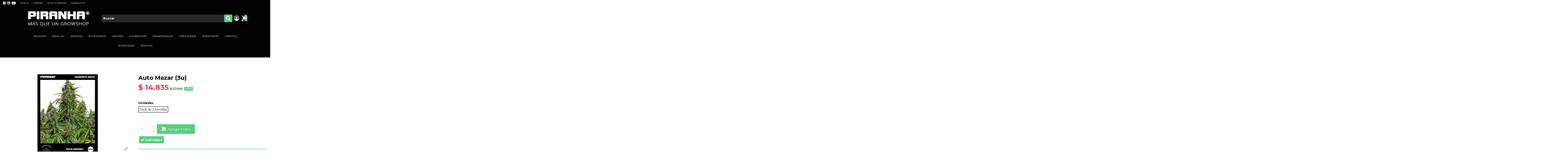

--- FILE ---
content_type: text/html; charset=utf-8
request_url: https://piranha.cl/inicio/493/93-dutch-passion-auto-mazar-auto.html
body_size: 31252
content:
<!doctype html>
<html lang="es">

<head>
    
        

  <meta charset="utf-8">


  <meta http-equiv="x-ua-compatible" content="ie=edge">



    <link rel="canonical" href="https://piranha.cl/inicio/493/dutch-passion-auto-mazar-auto.html">

  <title>Auto Mazar</title>
<script data-keepinline="true" type="a3329aacdaf49a0a59be441b-text/javascript">
/* datalayer */
dataLayer = [];
dataLayer.push({"pageCategory":"product","ecommerce":{"currencyCode":"CLP","detail":{"products":[{"name":"Auto Mazar (3u)","id":"493-93","reference":"1519937979562","price":"14834.7","brand":"Dutch Passion","category":"","variant":"Pack de 3 Semillas","price_tax_exc":"12466.13"}]}}});
/* call to GTM Tag */
(function(w,d,s,l,i){w[l]=w[l]||[];w[l].push({'gtm.start':
new Date().getTime(),event:'gtm.js'});var f=d.getElementsByTagName(s)[0],
j=d.createElement(s),dl=l!='dataLayer'?'&l='+l:'';j.async=true;j.src=
'https://www.googletagmanager.com/gtm.js?id='+i+dl;f.parentNode.insertBefore(j,f);
})(window,document,'script','dataLayer','GTM-MGQNSX8');

/* async call to avoid cache system for dynamic data */
var cdcgtmreq = new XMLHttpRequest();
cdcgtmreq.onreadystatechange = function() {
    if (cdcgtmreq.readyState == XMLHttpRequest.DONE ) {
        if (cdcgtmreq.status == 200) {
          	var datalayerJs = cdcgtmreq.responseText;
            try {
                var datalayerObj = JSON.parse(datalayerJs);
                dataLayer = dataLayer || [];
                dataLayer.push(datalayerObj);
            } catch(e) {
               console.log("[CDCGTM] error while parsing json");
            }

                    }
        dataLayer.push({
          'event': 'datalayer_ready'
        });
    }
};
cdcgtmreq.open("GET", "//piranha.cl/module/cdc_googletagmanager/async" /*+ "?" + new Date().getTime()*/, true);
cdcgtmreq.setRequestHeader('X-Requested-With', 'XMLHttpRequest');
cdcgtmreq.send();
</script>
  <meta name="description" content="Las semillas Auto Mazar originan plantas de 70-80 cm; crecen robustas y producen buenas cosechas. Se puede cosechar más de 50 gramos de buds potentes. Es una de las autofloreceinte más consistentes jamás creadas y se encuentra entre las autofloreceinte.">
  <meta name="keywords" content="Semillas Auto Mazar 1unidad/3unidades">
  
  
    

  
          <link rel="alternate" href="https://piranha.cl/inicio/493/dutch-passion-auto-mazar-auto.html" hreflang="es-CL">
      



    <meta property="og:type" content="product">
    <meta property="og:url" content="https://piranha.cl/inicio/493/93-dutch-passion-auto-mazar-auto.html">
    <meta property="og:title" content="Auto Mazar">
    <meta property="og:site_name" content="Piranha">
    <meta property="og:description" content="Las semillas Auto Mazar originan plantas de 70-80 cm; crecen robustas y producen buenas cosechas. Se puede cosechar más de 50 gramos de buds potentes. Es una de las autofloreceinte más consistentes jamás creadas y se encuentra entre las autofloreceinte.">
    <meta property="og:image" content="https://media.piranha.cl/7703-thickbox_default/dutch-passion-auto-mazar-auto.webp">
    <meta property="og:image:width" content="1100">
    <meta property="og:image:height" content="1422">





      <meta name="viewport" content="initial-scale=1,user-scalable=no,maximum-scale=1,width=device-width">
  


  <meta name="theme-color" content="#5bcc7f">
  <meta name="msapplication-navbutton-color" content="#5bcc7f">


  <link rel="icon" type="image/x-icon" href="/img/favicon.ico">
  <link rel="shortcut icon" type="image/x-icon" href="/img/favicon.ico">
    


      <link href="https://fonts.googleapis.com/css?family=Montserrat:100,100i,200,200i,300,300i,400,400i,500,500i,600,600i,700,700i,800,800i,900,900i" rel="stylesheet">
    



<script type="application/ld+json">

{
"@context": "https://schema.org",
"@type": "Organization",
"url": "https://piranha.cl/",
"name": "Piranha",
"logo": "/img/piranha-logo-1687874327.jpg",
"@id": "#store-organization"
}

</script>




    <link rel="stylesheet" href="https://piranha.cl/themes/warehouse/assets/cache/theme-2132386141.css" type="text/css" media="all">
     
     <script rel="prefetch" type="a3329aacdaf49a0a59be441b-text/javascript" src="/themes/warehouse/assets/js/jquery.rut.js"> </script>

  <script src="https://cdn-widgetsrepository.yotpo.com/v1/loader/GhcxtdUaZYkrQuMeXpSz2SfJS8s0zNoJgxn0eduS?languageCode=ES" type="a3329aacdaf49a0a59be441b-text/javascript"></script>
 <script type="a3329aacdaf49a0a59be441b-text/javascript">
  // Función para reemplazar "Reseñas" por "Reviews"
  const replaceText = () => {
    const yotpoElements = document.querySelectorAll(".yotpo-sr-bottom-line-text");

    yotpoElements.forEach(element => {
      if (element.innerHTML.includes("Reseñas")) {
        element.innerHTML = element.innerHTML.replace("Reseñas", "Reviews");
      }
    });
  };

  // Observador para detectar cambios en el DOM
  const observer = new MutationObserver((mutationsList) => {
    for (const mutation of mutationsList) {
      if (mutation.type === "childList" || mutation.type === "subtree") {
        replaceText();
      }
    }
  });

  // Configuración del observador: observar cambios en todo el documento
  observer.observe(document.body, { childList: true, subtree: true });

  // Ejecutar una vez en caso de que el elemento ya esté en el DOM
  document.addEventListener("DOMContentLoaded", replaceText);
</script>



    <script type="a3329aacdaf49a0a59be441b-text/javascript" src="https://cdn-widgetsrepository.yotpo.com/v1/loader/NgWr0oGb5NPRIjnCTGsDOA"></script>
  <script type="a3329aacdaf49a0a59be441b-text/javascript" src="https://cdn-loyalty.yotpo.com/loader/NgWr0oGb5NPRIjnCTGsDOA.js"></script>

<script src="https://cdnjs.cloudflare.com/ajax/libs/lazysizes/5.2.2/lazysizes.min.js" integrity="sha512-TmDwFLhg3UA4ZG0Eb4MIyT1O1Mb+Oww5kFG0uHqXsdbyZz9DcvYQhKpGgNkamAI6h2lGGZq2X8ftOJvF/XjTUg==" crossorigin="anonymous" type="a3329aacdaf49a0a59be441b-text/javascript"></script>

  <script type="a3329aacdaf49a0a59be441b-text/javascript">
        var elementorFrontendConfig = {"isEditMode":"","stretchedSectionContainer":"","is_rtl":""};
        var iqitTheme = {"rm_sticky":"0","rm_breakpoint":0,"op_preloader":"pre","cart_style":"floating","cart_confirmation":"modal","h_layout":"3","f_fixed":"1","f_layout":"2","h_absolute":"1","h_sticky":"header","hw_width":"fullwidth","h_search_type":"box","pl_lazyload":true,"pl_infinity":false,"pl_rollover":false,"pl_crsl_autoplay":false,"pl_slider_ld":6,"pl_slider_d":6,"pl_slider_t":4,"pl_slider_p":2,"pp_thumbs":"left","pp_zoom":"modalzoom","pp_tabs":"tabh"};
        var iqitcountdown_days = "d.";
        var iqitfdc_from = 0;
        var iqitmegamenu = {"sticky":"false","containerSelector":"#wrapper > .container"};
        var iqitreviews = [];
        var prestashop = {"cart":{"products":[],"totals":{"total":{"type":"total","label":"Total","amount":0,"value":"$ 0"},"total_including_tax":{"type":"total","label":"Total (env\u00edo incl.)","amount":0,"value":"$ 0"},"total_excluding_tax":{"type":"total","label":"Total (env\u00edo excl.)","amount":0,"value":"$ 0"}},"subtotals":{"products":{"type":"products","label":"Subtotal","amount":0,"value":"$ 0"},"discounts":null,"shipping":{"type":"shipping","label":"Transporte","amount":0,"value":"Gratis"},"tax":null},"products_count":0,"summary_string":"0 art\u00edculos","vouchers":{"allowed":1,"added":[]},"discounts":[],"minimalPurchase":0,"minimalPurchaseRequired":""},"currency":{"name":"Peso chileno","iso_code":"CLP","iso_code_num":"152","sign":"$"},"customer":{"lastname":null,"firstname":null,"email":null,"birthday":null,"newsletter":null,"newsletter_date_add":null,"optin":null,"website":null,"company":null,"siret":null,"ape":null,"is_logged":false,"gender":{"type":null,"name":null},"addresses":[]},"language":{"name":"Espa\u00f1ol (Spanish)","iso_code":"es","locale":"es-ES","language_code":"es-CL","is_rtl":"0","date_format_lite":"d\/m\/Y","date_format_full":"d\/m\/Y H:i:s","id":1},"page":{"title":"","canonical":null,"meta":{"title":"Auto Mazar","description":"Las semillas Auto Mazar originan plantas de 70-80 cm; crecen robustas y producen buenas cosechas. Se puede cosechar m\u00e1s de 50 gramos de buds potentes. Es una de las autofloreceinte m\u00e1s consistentes jam\u00e1s creadas y se encuentra entre las autofloreceinte.","keywords":"Semillas Auto Mazar 1unidad\/3unidades","robots":"index"},"page_name":"product","body_classes":{"lang-es":true,"lang-rtl":false,"country-RM":true,"currency-CLP":true,"layout-full-width":true,"page-product":true,"tax-display-enabled":true,"product-id-493":true,"product-Auto Mazar (3u)":true,"product-id-category-2":true,"product-id-manufacturer-22":true,"product-id-supplier-0":true,"product-available-for-order":true},"admin_notifications":[]},"shop":{"name":"Piranha","logo":"\/img\/piranha-logo-1687874327.jpg","stores_icon":"\/img\/logo_stores.png","favicon":"\/img\/favicon.ico"},"urls":{"base_url":"https:\/\/piranha.cl\/","current_url":"https:\/\/piranha.cl\/inicio\/493\/93-dutch-passion-auto-mazar-auto.html","shop_domain_url":"https:\/\/piranha.cl","img_ps_url":"https:\/\/media.piranha.cl\/img\/","img_cat_url":"https:\/\/media.piranha.cl\/img\/c\/","img_lang_url":"https:\/\/media.piranha.cl\/img\/l\/","img_prod_url":"https:\/\/media.piranha.cl\/img\/p\/","img_manu_url":"https:\/\/media.piranha.cl\/img\/m\/","img_sup_url":"https:\/\/media.piranha.cl\/img\/su\/","img_ship_url":"https:\/\/media.piranha.cl\/img\/s\/","img_store_url":"https:\/\/media.piranha.cl\/img\/st\/","img_col_url":"https:\/\/media.piranha.cl\/img\/co\/","img_url":"https:\/\/media.piranha.cl\/themes\/warehouse\/assets\/img\/","css_url":"https:\/\/media.piranha.cl\/themes\/warehouse\/assets\/css\/","js_url":"https:\/\/media.piranha.cl\/themes\/warehouse\/assets\/js\/","pic_url":"https:\/\/media.piranha.cl\/upload\/","pages":{"address":"https:\/\/piranha.cl\/direccion","addresses":"https:\/\/piranha.cl\/direcciones","authentication":"https:\/\/piranha.cl\/iniciar-sesion","cart":"https:\/\/piranha.cl\/carrito","category":"https:\/\/piranha.cl\/index.php?controller=category","cms":"https:\/\/piranha.cl\/index.php?controller=cms","contact":"https:\/\/piranha.cl\/contactenos","discount":"https:\/\/piranha.cl\/descuento","guest_tracking":"https:\/\/piranha.cl\/seguimiento-pedido-invitado","history":"https:\/\/piranha.cl\/historial-compra","identity":"https:\/\/piranha.cl\/datos-personales","index":"https:\/\/piranha.cl\/","my_account":"https:\/\/piranha.cl\/mi-cuenta","order_confirmation":"https:\/\/piranha.cl\/confirmacion-pedido","order_detail":"https:\/\/piranha.cl\/index.php?controller=order-detail","order_follow":"https:\/\/piranha.cl\/seguimiento-pedido","order":"https:\/\/piranha.cl\/pedido","order_return":"https:\/\/piranha.cl\/index.php?controller=order-return","order_slip":"https:\/\/piranha.cl\/facturas-abono","pagenotfound":"https:\/\/piranha.cl\/pagina-no-encontrada","password":"https:\/\/piranha.cl\/ha-olvidado-su-contrasena","pdf_invoice":"https:\/\/piranha.cl\/index.php?controller=pdf-invoice","pdf_order_return":"https:\/\/piranha.cl\/index.php?controller=pdf-order-return","pdf_order_slip":"https:\/\/piranha.cl\/index.php?controller=pdf-order-slip","prices_drop":"https:\/\/piranha.cl\/productos-rebajados","product":"https:\/\/piranha.cl\/index.php?controller=product","search":"https:\/\/piranha.cl\/busqueda","sitemap":"https:\/\/piranha.cl\/mapa-del-sitio","stores":"https:\/\/piranha.cl\/tiendas","supplier":"https:\/\/piranha.cl\/proveedor","register":"https:\/\/piranha.cl\/iniciar-sesion?create_account=1","order_login":"https:\/\/piranha.cl\/pedido?login=1"},"alternative_langs":{"es-CL":"https:\/\/piranha.cl\/inicio\/493\/dutch-passion-auto-mazar-auto.html"},"theme_assets":"\/themes\/warehouse\/assets\/","actions":{"logout":"https:\/\/piranha.cl\/?mylogout="},"no_picture_image":{"bySize":{"small_default":{"url":"https:\/\/media.piranha.cl\/img\/p\/es-default-small_default.webp","width":98,"height":127},"cart_default":{"url":"https:\/\/media.piranha.cl\/img\/p\/es-default-cart_default.webp","width":125,"height":162},"home_default":{"url":"https:\/\/media.piranha.cl\/img\/p\/es-default-home_default.webp","width":236,"height":305},"large_default":{"url":"https:\/\/media.piranha.cl\/img\/p\/es-default-large_default.webp","width":381,"height":492},"medium_default":{"url":"https:\/\/media.piranha.cl\/img\/p\/es-default-medium_default.webp","width":452,"height":584},"thickbox_default":{"url":"https:\/\/media.piranha.cl\/img\/p\/es-default-thickbox_default.webp","width":1100,"height":1422}},"small":{"url":"https:\/\/media.piranha.cl\/img\/p\/es-default-small_default.webp","width":98,"height":127},"medium":{"url":"https:\/\/media.piranha.cl\/img\/p\/es-default-large_default.webp","width":381,"height":492},"large":{"url":"https:\/\/media.piranha.cl\/img\/p\/es-default-thickbox_default.webp","width":1100,"height":1422},"legend":""}},"configuration":{"display_taxes_label":true,"display_prices_tax_incl":true,"is_catalog":false,"show_prices":true,"opt_in":{"partner":true},"quantity_discount":{"type":"discount","label":"Descuento"},"voucher_enabled":1,"return_enabled":0},"field_required":[],"breadcrumb":{"links":[{"title":"Inicio","url":"https:\/\/piranha.cl\/"},{"title":"Auto Mazar (3u)","url":"https:\/\/piranha.cl\/inicio\/493\/93-dutch-passion-auto-mazar-auto.html#\/unidades-pack_de_3_semillas"}],"count":2},"link":{"protocol_link":"https:\/\/","protocol_content":"https:\/\/"},"time":1769320529,"static_token":"da71952122d8c14474961f16de563933","token":"772930cf0c99fbbd1ad23b02fae5da60"};
      </script>



          <style type="text/css">.elementor-text-editor h1, .elementor-text-editor h2, .elementor-text-editor h3, .elementor-text-editor h4, .elementor-text-editor h5, .elementor-text-editor P{margin-bottom:1.2em} .elementor-section h3:last-child, .elementor-section h2:last-child {margin:15px; 0} .cart-content-btn .btn-secondary:hover { color: #333; } #payment-option-1-container img{width:120px} .product-miniature-default .product-flags {display:none} #footer-container-first { background-size: cover; } .elementor-product-tabs .nav-tabs, #cms .page-title { margin: 20px 0; }</style>
            
<script type="application/ld+json">
{ "@context" : "http://schema.org",
  "@type" : "Organization",
  "legalName" : "Piranha",
  "description" : "El mejor growshop de todo Chile",
  "url" : "https://piranha.cl",
  "logo" : "https://piranha.cl/img/cms/logo5.png",
  "email" : "info@piranha.cl",
  "address" : {
    "@type" : "PostalAddress",
    "streetAddress" : "Av. Tobalaba 32",
    "addressLocality" : "Las condes",
    "addressRegion" : "Región Metropolitana",
    "addressCountry" : "Chile",
    "postalCode" : "7550000"
  },
  "contactPoint" : [{
    "@type" : "ContactPoint",
    "telephone" : "+56973135218",
    "contactType" : "customer service"
  }],
  "sameAs" : [
    "http://www.facebook.com/https://www.facebook.com/Piranha.Chile/",    "http://www.twitter.com/prestashop",    "http://plus.google.com/+Prestashop",    "https://www.youtube.com/https://www.youtube.com/channel/UCDHC7R_myqMdV0GQdaDuNLA",    "http://www.linkedin.com/company/prestashop",    "https://www.instagram.com/https://www.instagram.com/piranhachile/"    ]
}
</script><script type="a3329aacdaf49a0a59be441b-text/javascript">var FSAC = FSAC || { };</script>
    

<script src="https://unpkg.com/webp-hero@0.0.0-dev.21/dist-cjs/polyfills.js" type="a3329aacdaf49a0a59be441b-text/javascript"></script>
<script src="https://unpkg.com/webp-hero@0.0.0-dev.21/dist-cjs/webp-hero.bundle.js" type="a3329aacdaf49a0a59be441b-text/javascript"></script>
<script type="a3329aacdaf49a0a59be441b-text/javascript">
    var webpMachine = new webpHero.WebpMachine()
    webpMachine.polyfillDocument()
</script><script type="a3329aacdaf49a0a59be441b-text/javascript">
(function e(){var e=document.createElement("script");e.type="text/javascript",e.async=true,e.src="//staticw2.yotpo.com/GhcxtdUaZYkrQuMeXpSz2SfJS8s0zNoJgxn0eduS/widget.js";var t=document.getElementsByTagName("script")[0];t.parentNode.insertBefore(e,t)})();
</script>


    
            <meta property="product:pretax_price:amount" content="12466.134454">
        <meta property="product:pretax_price:currency" content="CLP">
        <meta property="product:price:amount" content="14834.7">
        <meta property="product:price:currency" content="CLP">
                <meta property="product:weight:value" content="0.050000">
        <meta property="product:weight:units" content="kg">
    
    

     <script type="a3329aacdaf49a0a59be441b-text/javascript">function loadScript(a){var b=document.getElementsByTagName("head")[0],c=document.createElement("script");c.type="text/javascript",c.src="https://tracker.metricool.com/resources/be.js",c.onreadystatechange=a,c.onload=a,b.appendChild(c)}loadScript(function(){beTracker.t({hash:"e7bd0312e6ed3f639e5fec83ff79032d"})});</script> </head>

<body id="product" class="lang-es country-rm currency-clp layout-full-width page-product tax-display-enabled product-id-493 product-auto-mazar-3u- product-id-category-2 product-id-manufacturer-22 product-id-supplier-0 product-available-for-order body-desktop-header-style-w-3">


    <!-- Google Tag Manager (noscript) -->
<noscript><iframe src="https://www.googletagmanager.com/ns.html?id=GTM-MGQNSX8&nojscript=true"
height="0" width="0" style="display:none;visibility:hidden"></iframe></noscript>
<!-- End Google Tag Manager (noscript) -->


<main id="main-page-content" style="opacity: 0;" >
    
            

    <header id="header" class="desktop-header-style-w-3">
        
            
  <div class="header-banner">
              <script type="a3329aacdaf49a0a59be441b-text/javascript">
document.addEventListener('DOMContentLoaded', function() {
    jQuery(document).on("swell:setup", function(){
        var customerDetails = swellAPI.getCustomerDetails();
        jQuery("#custom-point-balance-ui").html(customerDetails.pointsBalance);
    });    
});    
</script>

            <div>
            
        </div>
      
    </div>
  </div>





            <nav class="header-nav">
        <div class="container">
    
        <div class="row justify-content-between">
            <div class="col col-auto col-md left-nav">
                 <div class="d-inline-block"> 

<ul class="social-links _topbar" itemscope itemtype="https://schema.org/Organization" itemid="#store-organization">
    <li class="facebook"><a itemprop="sameAs" href="https://www.facebook.com/Piranha.Chile/" target="_blank" rel="noreferrer noopener"><i class="fa fa-facebook" aria-hidden="true"></i></a></li>    <li class="instagram"><a itemprop="sameAs" href="https://www.instagram.com/piranhachile/" target="_blank" rel="noreferrer noopener"><i class="fa fa-instagram" aria-hidden="true"></i></a></li>      <li class="youtube"><a href="https://www.youtube.com/channel/UCDHC7R_myqMdV0GQdaDuNLA" target="_blank" rel="noreferrer noopener"><i class="fa fa-youtube" aria-hidden="true"></i></a></li>    </ul>

 </div>                             <div class="block-iqitlinksmanager block-iqitlinksmanager-2 block-links-inline d-inline-block">
            <ul>
                                                            <li>
                            <a
                                    href="/content/6-ciencia"
                                                                >
                                CIENCIA
                            </a>
                        </li>
                                                                                <li>
                            <a
                                    href="https://piranha.cl/content/13-tiendas"
                                                                >
                                TIENDAS
                            </a>
                        </li>
                                                                                <li>
                            <a
                                    href="https://enviame.io/tracking/"
                                                                >
                                SIGUE TU PEDIDO
                            </a>
                        </li>
                                                                                <li>
                            <a
                                    href="https://piranha.cl/content/30-piranha-vip-acumula-puntos-y-canjea-por-descuentos"
                                                                >
                                PIRANHA VIP
                            </a>
                        </li>
                                                </ul>
        </div>
    
            </div>
            <div class="col col-auto center-nav text-center">
                
             </div>
            <div class="col col-auto col-md right-nav text-right">
                
             </div>
        </div>

                        </div>
            </nav>
        



<div id="desktop-header" class="desktop-header-style-3">
            
<div class="header-top">
    <div id="desktop-header-container" class="container">
        <div class="row align-items-center">
                          <!--  <div class="col col-header-left">
                                        
                </div>-->
                <div class="col col-header-center text-center">
                    <div id="desktop_logo">
                        <a href="https://piranha.cl/">
                            <img class="logo img-fluid"
                                 src="/img/piranha-logo-1687874327.jpg"                                  alt="Piranha">
                        </a>
                    </div>
                    
                </div>
                        <div class="col  col-header-right search-bar-container">
                <div class="row no-gutters justify-content-end">
                    <span class="others-buttons-sticky">   </span>
                                            <div id="header-search-btn" class="col col-auto header-btn-w header-search-btn-w">
    <a data-toggle="dropdown" id="header-search-btn-drop"  class="header-btn header-search-btn" data-display="static">
        <i class="fa fa-search fa-fw icon" aria-hidden="true"></i>
        <span class="title">Buscar</span>
    </a>
            <div class="dropdown-content dropdown-menu dropdown-search">
            
<!-- Block search module TOP -->
<div id="search_widget" class="search-widget" data-search-controller-url="//piranha.cl/busqueda">
    <form method="get" action="//piranha.cl/busqueda">
        <input type="hidden" name="controller" value="search">
        <div class="input-group">
            <input type="text" name="s" value="" data-all-text="Ver más"
                   placeholder="Buscar" class="form-control form-search-control" />
            <button type="submit" class="search-btn">
                <i class="fa fa-search"></i>
            </button>
        </div>
    </form>
</div>
<!-- /Block search module TOP -->

        </div>
    </div>
                    
                    
                                            <div id="header-user-btn" class="col col-auto header-btn-w header-user-btn-w">
            <a href="https://piranha.cl/mi-cuenta"
           title="Acceda a su cuenta de cliente"
           rel="nofollow" class="header-btn header-user-btn">
            <i class="fa fa-user fa-fw icon" aria-hidden="true"></i>
            <span class="title">Iniciar sesión</span>
        </a>
    </div>
                                        

                    

                                            
                                                    <div id="ps-shoppingcart-wrapper" class="col col-auto">
    <div id="ps-shoppingcart"
         class="header-btn-w header-cart-btn-w ps-shoppingcart dropdown">
         <div id="blockcart" class="blockcart cart-preview"
         data-refresh-url="//piranha.cl/module/ps_shoppingcart/ajax">
        <a id="cart-toogle" class="cart-toogle header-btn header-cart-btn" data-toggle="dropdown" data-display="static">
            <i class="fa fa-shopping-bag fa-fw icon" aria-hidden="true"><span class="cart-products-count-btn">0</span></i>
            <span class="info-wrapper">
            <span class="title">Carrito</span>
            <span class="cart-toggle-details">
            <span class="text-faded cart-separator"> / </span>
                            Vacío
                        </span>
            </span>
        </a>
        <div id="_desktop_blockcart-content" class="dropdown-menu-custom dropdown-menu">
    <div id="blockcart-content" class="blockcart-content" >
        <div class="cart-title">
            <span class="modal-title">Su carrito</span>
            <button type="button" id="js-cart-close" class="close">
                <span>×</span>
            </button>
            <hr>
        </div>
                    <span class="no-items">No hay más artículos en su carrito</span>
            </div>
</div> </div>




    </div>
</div>
                                                
                                    </div>
                
            </div>
            <div class="col-12">
                <div class="row">
                    
                </div>
            </div>
        </div>
    </div>
</div>
<div class="container iqit-megamenu-container">	<div id="iqitmegamenu-wrapper" class="iqitmegamenu-wrapper iqitmegamenu-all">
		<div class="container container-iqitmegamenu">
		<div id="iqitmegamenu-horizontal" class="iqitmegamenu  clearfix" role="navigation">

								
				<nav id="cbp-hrmenu" class="cbp-hrmenu cbp-horizontal cbp-hrsub-narrow">
					<ul>
												<li id="cbp-hrmenu-tab-3" class="cbp-hrmenu-tab cbp-hrmenu-tab-3  cbp-has-submeu">
	<a href="https://piranha.cl/200-indoors" class="nav-link px-3" >

								<span class="cbp-tab-title">
								INDOORS <i class="fa fa-angle-down cbp-submenu-aindicator"></i></span>
														</a>
														<div class="cbp-hrsub col-10">
								<div class="cbp-hrsub-inner">
									<div class="container iqitmegamenu-submenu-container">
									
																																	




<div class="row menu_row menu-element  first_rows menu-element-id-1">
                

                                                




    <div class="col-2 cbp-menu-column cbp-menu-element menu-element-id-53 ">
        <div class="cbp-menu-column-inner">
                        
                
                
                    
                                                    <div class="row cbp-categories-row">
                                                                                                            <div class="col-12">
                                            <div class="cbp-category-link-w">
                                               
                                                <a
                                                    href="https://piranha.cl/212-60x60x180cm" class="cbp-category-thumb"><img
                                                            class="lazyload replace-2x img-fluid" data-src="https://media.piranha.cl/img/c/212-0_thumb.webp" //reemplaza imagen por webp
                                                            alt="60x60x180cm"/></a>                                                                                                
                                                 <a href="https://piranha.cl/212-60x60x180cm"
                                                                                class="cbp-column-title nav-link cbp-category-title">60x60x180cm</a>
                                                
                                            </div>
                                        </div>
                                                                                                </div>
                                            
                
            

            
            </div>    </div>
                                    




    <div class="col-2 cbp-menu-column cbp-menu-element menu-element-id-48 ">
        <div class="cbp-menu-column-inner">
                        
                
                
                    
                                                    <div class="row cbp-categories-row">
                                                                                                            <div class="col-12">
                                            <div class="cbp-category-link-w">
                                               
                                                <a
                                                    href="https://piranha.cl/213-indoor-y-kits-80x80x180cm" class="cbp-category-thumb"><img
                                                            class="lazyload replace-2x img-fluid" data-src="https://media.piranha.cl/img/c/213-0_thumb.webp" //reemplaza imagen por webp
                                                            alt="80x80x180cm"/></a>                                                                                                
                                                 <a href="https://piranha.cl/213-indoor-y-kits-80x80x180cm"
                                                                                class="cbp-column-title nav-link cbp-category-title">80x80x180cm</a>
                                                
                                            </div>
                                        </div>
                                                                                                </div>
                                            
                
            

            
            </div>    </div>
                                    




    <div class="col-2 cbp-menu-column cbp-menu-element menu-element-id-49 ">
        <div class="cbp-menu-column-inner">
                        
                
                
                    
                                                    <div class="row cbp-categories-row">
                                                                                                            <div class="col-12">
                                            <div class="cbp-category-link-w">
                                               
                                                <a
                                                    href="https://piranha.cl/214-indoor-y-kits-100x100x200cm" class="cbp-category-thumb"><img
                                                            class="lazyload replace-2x img-fluid" data-src="https://media.piranha.cl/img/c/214-0_thumb.webp" //reemplaza imagen por webp
                                                            alt="100x100x200cm"/></a>                                                                                                
                                                 <a href="https://piranha.cl/214-indoor-y-kits-100x100x200cm"
                                                                                class="cbp-column-title nav-link cbp-category-title">100x100x200cm</a>
                                                
                                            </div>
                                        </div>
                                                                                                </div>
                                            
                
            

            
            </div>    </div>
                                    




    <div class="col-2 cbp-menu-column cbp-menu-element menu-element-id-50 ">
        <div class="cbp-menu-column-inner">
                        
                
                
                    
                                                    <div class="row cbp-categories-row">
                                                                                                            <div class="col-12">
                                            <div class="cbp-category-link-w">
                                               
                                                <a
                                                    href="https://piranha.cl/215-indoor-y-kits-120x120x200cm" class="cbp-category-thumb"><img
                                                            class="lazyload replace-2x img-fluid" data-src="https://media.piranha.cl/img/c/215-0_thumb.webp" //reemplaza imagen por webp
                                                            alt="120x120x200cm"/></a>                                                                                                
                                                 <a href="https://piranha.cl/215-indoor-y-kits-120x120x200cm"
                                                                                class="cbp-column-title nav-link cbp-category-title">120x120x200cm</a>
                                                
                                            </div>
                                        </div>
                                                                                                </div>
                                            
                
            

            
            </div>    </div>
                                    




    <div class="col-2 cbp-menu-column cbp-menu-element menu-element-id-51 ">
        <div class="cbp-menu-column-inner">
                        
                
                
                    
                                                    <div class="row cbp-categories-row">
                                                                                                            <div class="col-12">
                                            <div class="cbp-category-link-w">
                                               
                                                <a
                                                    href="https://piranha.cl/216-indoor-y-kits-240x120x200cm" class="cbp-category-thumb"><img
                                                            class="lazyload replace-2x img-fluid" data-src="https://media.piranha.cl/img/c/216-0_thumb.webp" //reemplaza imagen por webp
                                                            alt="240x120x200cm"/></a>                                                                                                
                                                 <a href="https://piranha.cl/216-indoor-y-kits-240x120x200cm"
                                                                                class="cbp-column-title nav-link cbp-category-title">240x120x200cm</a>
                                                
                                            </div>
                                        </div>
                                                                                                </div>
                                            
                
            

            
            </div>    </div>
                                    




    <div class="col-2 cbp-menu-column cbp-menu-element menu-element-id-52 ">
        <div class="cbp-menu-column-inner">
                        
                
                
                    
                                                    <div class="row cbp-categories-row">
                                                                                                            <div class="col-12">
                                            <div class="cbp-category-link-w">
                                               
                                                <a
                                                    href="https://piranha.cl/217-indoor-y-kits-300x200x200cm" class="cbp-category-thumb"><img
                                                            class="lazyload replace-2x img-fluid" data-src="https://media.piranha.cl/img/c/217-0_thumb.webp" //reemplaza imagen por webp
                                                            alt="300x200x200cm"/></a>                                                                                                
                                                 <a href="https://piranha.cl/217-indoor-y-kits-300x200x200cm"
                                                                                class="cbp-column-title nav-link cbp-category-title">300x200x200cm</a>
                                                
                                            </div>
                                        </div>
                                                                                                </div>
                                            
                
            

            
            </div>    </div>
                                    




    <div class="col-2 cbp-menu-column cbp-menu-element menu-element-id-59 ">
        <div class="cbp-menu-column-inner">
                        
                
                
                    
                                                    <div class="row cbp-categories-row">
                                                                                                            <div class="col-12">
                                            <div class="cbp-category-link-w">
                                               
                                                <a
                                                    href="https://piranha.cl/1339-indoor-y-kits-600x300x200cm" class="cbp-category-thumb"><img
                                                            class="lazyload replace-2x img-fluid" data-src="https://media.piranha.cl/img/c/1339-0_thumb.webp" //reemplaza imagen por webp
                                                            alt="600x300x200cm"/></a>                                                                                                
                                                 <a href="https://piranha.cl/1339-indoor-y-kits-600x300x200cm"
                                                                                class="cbp-column-title nav-link cbp-category-title">600x300x200cm</a>
                                                
                                            </div>
                                        </div>
                                                                                                </div>
                                            
                
            

            
            </div>    </div>
                                    




    <div class="col-2 cbp-menu-column cbp-menu-element menu-element-id-55 ">
        <div class="cbp-menu-column-inner">
                        
                
                
                    
                                                    <div class="row cbp-categories-row">
                                                                                                            <div class="col-12">
                                            <div class="cbp-category-link-w">
                                               
                                                <a
                                                    href="https://piranha.cl/218-tricameral" class="cbp-category-thumb"><img
                                                            class="lazyload replace-2x img-fluid" data-src="https://media.piranha.cl/img/c/218-0_thumb.webp" //reemplaza imagen por webp
                                                            alt="Tricameral"/></a>                                                                                                
                                                 <a href="https://piranha.cl/218-tricameral"
                                                                                class="cbp-column-title nav-link cbp-category-title">Tricameral</a>
                                                
                                            </div>
                                        </div>
                                                                                                </div>
                                            
                
            

            
            </div>    </div>
                                    




    <div class="col-2 cbp-menu-column cbp-menu-element menu-element-id-60 ">
        <div class="cbp-menu-column-inner">
                        
                
                
                    
                                                    <div class="row cbp-categories-row">
                                                                                                            <div class="col-12">
                                            <div class="cbp-category-link-w">
                                               
                                                <a
                                                    href="https://piranha.cl/344-corner" class="cbp-category-thumb"><img
                                                            class="lazyload replace-2x img-fluid" data-src="https://media.piranha.cl/img/c/344-0_thumb.webp" //reemplaza imagen por webp
                                                            alt="Corner"/></a>                                                                                                
                                                 <a href="https://piranha.cl/344-corner"
                                                                                class="cbp-column-title nav-link cbp-category-title">Corner</a>
                                                
                                            </div>
                                        </div>
                                                                                                </div>
                                            
                
            

            
            </div>    </div>
                            
                </div>
																					
																			</div>
								</div>
							</div>
													</li>
												<li id="cbp-hrmenu-tab-5" class="cbp-hrmenu-tab cbp-hrmenu-tab-5  cbp-has-submeu">
	<a href="https://piranha.cl/202-semillas" class="nav-link px-3" >

								<span class="cbp-tab-title">
								SEMILLAS <i class="fa fa-angle-down cbp-submenu-aindicator"></i></span>
														</a>
														<div class="cbp-hrsub col-8">
								<div class="cbp-hrsub-inner">
									<div class="container iqitmegamenu-submenu-container">
									
																																	




<div class="row menu_row menu-element  first_rows menu-element-id-69">
                

                                                




    <div class="col-2 cbp-menu-column cbp-menu-element menu-element-id-2 ">
        <div class="cbp-menu-column-inner">
                        
                
                
                    
                                                    <div class="row cbp-categories-row">
                                                                                                            <div class="col-12">
                                            <div class="cbp-category-link-w">
                                               
                                                <a
                                                    href="https://piranha.cl/226-semillas-autoflorecientes" class="cbp-category-thumb"><img
                                                            class="lazyload replace-2x img-fluid" data-src="https://media.piranha.cl/img/c/226-0_thumb.webp" //reemplaza imagen por webp
                                                            alt="Semillas Autoflorecientes"/></a>                                                                                                
                                                 <a href="https://piranha.cl/226-semillas-autoflorecientes"
                                                                                class="cbp-column-title nav-link cbp-category-title">Semillas Autoflorecientes</a>
                                                
                                            </div>
                                        </div>
                                                                                                </div>
                                            
                
            

            
            </div>    </div>
                                    




    <div class="col-2 cbp-menu-column cbp-menu-element menu-element-id-3 ">
        <div class="cbp-menu-column-inner">
                        
                
                
                    
                                                    <div class="row cbp-categories-row">
                                                                                                            <div class="col-12">
                                            <div class="cbp-category-link-w">
                                               
                                                <a
                                                    href="https://piranha.cl/227-semillas-feminizadas" class="cbp-category-thumb"><img
                                                            class="lazyload replace-2x img-fluid" data-src="https://media.piranha.cl/img/c/227-0_thumb.webp" //reemplaza imagen por webp
                                                            alt="Semillas Feminizadas"/></a>                                                                                                
                                                 <a href="https://piranha.cl/227-semillas-feminizadas"
                                                                                class="cbp-column-title nav-link cbp-category-title">Semillas Feminizadas</a>
                                                
                                            </div>
                                        </div>
                                                                                                </div>
                                            
                
            

            
            </div>    </div>
                                    




    <div class="col-2 cbp-menu-column cbp-menu-element menu-element-id-5 ">
        <div class="cbp-menu-column-inner">
                        
                
                
                    
                                                    <div class="row cbp-categories-row">
                                                                                                            <div class="col-12">
                                            <div class="cbp-category-link-w">
                                               
                                                <a
                                                    href="https://piranha.cl/229-semillas-medicinales" class="cbp-category-thumb"><img
                                                            class="lazyload replace-2x img-fluid" data-src="https://media.piranha.cl/img/c/229-0_thumb.webp" //reemplaza imagen por webp
                                                            alt="Semillas Medicinales"/></a>                                                                                                
                                                 <a href="https://piranha.cl/229-semillas-medicinales"
                                                                                class="cbp-column-title nav-link cbp-category-title">Semillas Medicinales</a>
                                                
                                            </div>
                                        </div>
                                                                                                </div>
                                            
                
            

            
            </div>    </div>
                                    




    <div class="col-2 cbp-menu-column cbp-menu-element menu-element-id-70 ">
        <div class="cbp-menu-column-inner">
                        
                
                
                    
                                                    <div class="row cbp-categories-row">
                                                                                                            <div class="col-12">
                                            <div class="cbp-category-link-w">
                                               
                                                <a
                                                    href="https://piranha.cl/1376-semillas-fast-flowering" class="cbp-category-thumb"><img
                                                            class="lazyload replace-2x img-fluid" data-src="https://media.piranha.cl/img/c/1376-0_thumb.webp" //reemplaza imagen por webp
                                                            alt="Semillas Fast Flowering"/></a>                                                                                                
                                                 <a href="https://piranha.cl/1376-semillas-fast-flowering"
                                                                                class="cbp-column-title nav-link cbp-category-title">Semillas Fast Flowering</a>
                                                
                                            </div>
                                        </div>
                                                                                                </div>
                                            
                
            

            
            </div>    </div>
                                    




    <div class="col-2 cbp-menu-column cbp-menu-element menu-element-id-66 ">
        <div class="cbp-menu-column-inner">
                        
                
                
                    
                                                    <div class="row cbp-categories-row">
                                                                                                            <div class="col-12">
                                            <div class="cbp-category-link-w">
                                               
                                                <a
                                                    href="https://piranha.cl/1282-semillas-huerto-urbano" class="cbp-category-thumb"><img
                                                            class="lazyload replace-2x img-fluid" data-src="https://media.piranha.cl/img/c/1282-0_thumb.webp" //reemplaza imagen por webp
                                                            alt="Semillas Huerto Urbano"/></a>                                                                                                
                                                 <a href="https://piranha.cl/1282-semillas-huerto-urbano"
                                                                                class="cbp-column-title nav-link cbp-category-title">Semillas Huerto Urbano</a>
                                                
                                            </div>
                                        </div>
                                                                                                </div>
                                            
                
            

            
            </div>    </div>
                            
                </div>
																							




<div class="row menu_row menu-element  first_rows menu-element-id-1">
                

                                                




    <div class="col-2 cbp-menu-column cbp-menu-element menu-element-id-71 ">
        <div class="cbp-menu-column-inner">
                        
                
                
                    
                                                    <div class="row cbp-categories-row">
                                                                                                            <div class="col-12">
                                            <div class="cbp-category-link-w">
                                               
                                                <a
                                                    href="https://piranha.cl/810-piranha-seeds" class="cbp-category-thumb"><img
                                                            class="lazyload replace-2x img-fluid" data-src="https://media.piranha.cl/img/c/810-0_thumb.webp" //reemplaza imagen por webp
                                                            alt="Piranha Seeds"/></a>                                                                                                
                                                 <a href="https://piranha.cl/810-piranha-seeds"
                                                                                class="cbp-column-title nav-link cbp-category-title">Piranha Seeds</a>
                                                
                                            </div>
                                        </div>
                                                                                                </div>
                                            
                
            

            
            </div>    </div>
                                    




    <div class="col-2 cbp-menu-column cbp-menu-element menu-element-id-54 ">
        <div class="cbp-menu-column-inner">
                        
                
                
                    
                                                    <div class="row cbp-categories-row">
                                                                                                            <div class="col-12">
                                            <div class="cbp-category-link-w">
                                               
                                                <a
                                                    href="https://piranha.cl/1320-secret-file-seeds" class="cbp-category-thumb"><img
                                                            class="lazyload replace-2x img-fluid" data-src="https://media.piranha.cl/img/c/1320-0_thumb.webp" //reemplaza imagen por webp
                                                            alt="Secret File Seeds"/></a>                                                                                                
                                                 <a href="https://piranha.cl/1320-secret-file-seeds"
                                                                                class="cbp-column-title nav-link cbp-category-title">Secret File Seeds</a>
                                                
                                            </div>
                                        </div>
                                                                                                </div>
                                            
                
            

            
            </div>    </div>
                                    




    <div class="col-2 cbp-menu-column cbp-menu-element menu-element-id-36 ">
        <div class="cbp-menu-column-inner">
                        
                
                
                    
                                                    <div class="row cbp-categories-row">
                                                                                                            <div class="col-12">
                                            <div class="cbp-category-link-w">
                                               
                                                <a
                                                    href="https://piranha.cl/261-bsf-seeds" class="cbp-category-thumb"><img
                                                            class="lazyload replace-2x img-fluid" data-src="https://media.piranha.cl/img/c/261-0_thumb.webp" //reemplaza imagen por webp
                                                            alt="BSF Seeds"/></a>                                                                                                
                                                 <a href="https://piranha.cl/261-bsf-seeds"
                                                                                class="cbp-column-title nav-link cbp-category-title">BSF Seeds</a>
                                                
                                            </div>
                                        </div>
                                                                                                </div>
                                            
                
            

            
            </div>    </div>
                                    




    <div class="col-2 cbp-menu-column cbp-menu-element menu-element-id-22 ">
        <div class="cbp-menu-column-inner">
                        
                
                
                    
                                                    <div class="row cbp-categories-row">
                                                                                                            <div class="col-12">
                                            <div class="cbp-category-link-w">
                                               
                                                <a
                                                    href="https://piranha.cl/246-sweet-seeds" class="cbp-category-thumb"><img
                                                            class="lazyload replace-2x img-fluid" data-src="https://media.piranha.cl/img/c/246-0_thumb.webp" //reemplaza imagen por webp
                                                            alt="Sweet Seeds"/></a>                                                                                                
                                                 <a href="https://piranha.cl/246-sweet-seeds"
                                                                                class="cbp-column-title nav-link cbp-category-title">Sweet Seeds</a>
                                                
                                            </div>
                                        </div>
                                                                                                </div>
                                            
                
            

            
            </div>    </div>
                                    




    <div class="col-2 cbp-menu-column cbp-menu-element menu-element-id-25 ">
        <div class="cbp-menu-column-inner">
                        
                
                
                    
                                                    <div class="row cbp-categories-row">
                                                                                                            <div class="col-12">
                                            <div class="cbp-category-link-w">
                                               
                                                <a
                                                    href="https://piranha.cl/251-royal-queen-seeds" class="cbp-category-thumb"><img
                                                            class="lazyload replace-2x img-fluid" data-src="https://media.piranha.cl/img/c/251-0_thumb.webp" //reemplaza imagen por webp
                                                            alt="Royal Queen Seeds"/></a>                                                                                                
                                                 <a href="https://piranha.cl/251-royal-queen-seeds"
                                                                                class="cbp-column-title nav-link cbp-category-title">Royal Queen Seeds</a>
                                                
                                            </div>
                                        </div>
                                                                                                </div>
                                            
                
            

            
            </div>    </div>
                                    




    <div class="col-2 cbp-menu-column cbp-menu-element menu-element-id-21 ">
        <div class="cbp-menu-column-inner">
                        
                
                
                    
                                                    <div class="row cbp-categories-row">
                                                                                                            <div class="col-12">
                                            <div class="cbp-category-link-w">
                                               
                                                <a
                                                    href="https://piranha.cl/245-dutch-passion" class="cbp-category-thumb"><img
                                                            class="lazyload replace-2x img-fluid" data-src="https://media.piranha.cl/img/c/245-0_thumb.webp" //reemplaza imagen por webp
                                                            alt="Dutch Passion"/></a>                                                                                                
                                                 <a href="https://piranha.cl/245-dutch-passion"
                                                                                class="cbp-column-title nav-link cbp-category-title">Dutch Passion</a>
                                                
                                            </div>
                                        </div>
                                                                                                </div>
                                            
                
            

            
            </div>    </div>
                                    




    <div class="col-2 cbp-menu-column cbp-menu-element menu-element-id-13 ">
        <div class="cbp-menu-column-inner">
                        
                
                
                    
                                                    <div class="row cbp-categories-row">
                                                                                                            <div class="col-12">
                                            <div class="cbp-category-link-w">
                                               
                                                <a
                                                    href="https://piranha.cl/237-fast-buds" class="cbp-category-thumb"><img
                                                            class="lazyload replace-2x img-fluid" data-src="https://media.piranha.cl/img/c/237-0_thumb.webp" //reemplaza imagen por webp
                                                            alt="Fast Buds"/></a>                                                                                                
                                                 <a href="https://piranha.cl/237-fast-buds"
                                                                                class="cbp-column-title nav-link cbp-category-title">Fast Buds</a>
                                                
                                            </div>
                                        </div>
                                                                                                </div>
                                            
                
            

            
            </div>    </div>
                                    




    <div class="col-2 cbp-menu-column cbp-menu-element menu-element-id-52 ">
        <div class="cbp-menu-column-inner">
                        
                
                
                    
                                                    <div class="row cbp-categories-row">
                                                                                                            <div class="col-12">
                                            <div class="cbp-category-link-w">
                                               
                                                <a
                                                    href="https://piranha.cl/232-humboldt-seed-organization" class="cbp-category-thumb"><img
                                                            class="lazyload replace-2x img-fluid" data-src="https://media.piranha.cl/img/c/232-0_thumb.webp" //reemplaza imagen por webp
                                                            alt="Humboldt Seed Organization"/></a>                                                                                                
                                                 <a href="https://piranha.cl/232-humboldt-seed-organization"
                                                                                class="cbp-column-title nav-link cbp-category-title">Humboldt Seed Organization</a>
                                                
                                            </div>
                                        </div>
                                                                                                </div>
                                            
                
            

            
            </div>    </div>
                                    




    <div class="col-2 cbp-menu-column cbp-menu-element menu-element-id-23 ">
        <div class="cbp-menu-column-inner">
                        
                
                
                    
                                                    <div class="row cbp-categories-row">
                                                                                                            <div class="col-12">
                                            <div class="cbp-category-link-w">
                                               
                                                <a
                                                    href="https://piranha.cl/247-barneys-farm" class="cbp-category-thumb"><img
                                                            class="lazyload replace-2x img-fluid" data-src="https://media.piranha.cl/img/c/247-0_thumb.webp" //reemplaza imagen por webp
                                                            alt="Barneys Farm"/></a>                                                                                                
                                                 <a href="https://piranha.cl/247-barneys-farm"
                                                                                class="cbp-column-title nav-link cbp-category-title">Barneys Farm</a>
                                                
                                            </div>
                                        </div>
                                                                                                </div>
                                            
                
            

            
            </div>    </div>
                                    




    <div class="col-2 cbp-menu-column cbp-menu-element menu-element-id-11 ">
        <div class="cbp-menu-column-inner">
                        
                
                
                    
                                                    <div class="row cbp-categories-row">
                                                                                                            <div class="col-12">
                                            <div class="cbp-category-link-w">
                                               
                                                <a
                                                    href="https://piranha.cl/235-green-house-seed-co" class="cbp-category-thumb"><img
                                                            class="lazyload replace-2x img-fluid" data-src="https://media.piranha.cl/img/c/235-0_thumb.webp" //reemplaza imagen por webp
                                                            alt="Green House Seed Co."/></a>                                                                                                
                                                 <a href="https://piranha.cl/235-green-house-seed-co"
                                                                                class="cbp-column-title nav-link cbp-category-title">Green House Seed Co.</a>
                                                
                                            </div>
                                        </div>
                                                                                                </div>
                                            
                
            

            
            </div>    </div>
                                    




    <div class="col-2 cbp-menu-column cbp-menu-element menu-element-id-67 ">
        <div class="cbp-menu-column-inner">
                        
                
                
                    
                                                    <div class="row cbp-categories-row">
                                                                                                            <div class="col-12">
                                            <div class="cbp-category-link-w">
                                               
                                                <a
                                                    href="https://piranha.cl/250-buddha-seeds" class="cbp-category-thumb"><img
                                                            class="lazyload replace-2x img-fluid" data-src="https://media.piranha.cl/img/c/250-0_thumb.webp" //reemplaza imagen por webp
                                                            alt="Buddha Seeds"/></a>                                                                                                
                                                 <a href="https://piranha.cl/250-buddha-seeds"
                                                                                class="cbp-column-title nav-link cbp-category-title">Buddha Seeds</a>
                                                
                                            </div>
                                        </div>
                                                                                                </div>
                                            
                
            

            
            </div>    </div>
                                    




    <div class="col-2 cbp-menu-column cbp-menu-element menu-element-id-9 ">
        <div class="cbp-menu-column-inner">
                        
                
                
                    
                                                    <div class="row cbp-categories-row">
                                                                                                            <div class="col-12">
                                            <div class="cbp-category-link-w">
                                               
                                                <a
                                                    href="https://piranha.cl/233-sensi-seeds" class="cbp-category-thumb"><img
                                                            class="lazyload replace-2x img-fluid" data-src="https://media.piranha.cl/img/c/233-0_thumb.webp" //reemplaza imagen por webp
                                                            alt="Sensi Seeds"/></a>                                                                                                
                                                 <a href="https://piranha.cl/233-sensi-seeds"
                                                                                class="cbp-column-title nav-link cbp-category-title">Sensi Seeds</a>
                                                
                                            </div>
                                        </div>
                                                                                                </div>
                                            
                
            

            
            </div>    </div>
                                    




    <div class="col-2 cbp-menu-column cbp-menu-element menu-element-id-17 ">
        <div class="cbp-menu-column-inner">
                        
                
                
                    
                                                    <div class="row cbp-categories-row">
                                                                                                            <div class="col-12">
                                            <div class="cbp-category-link-w">
                                               
                                                <a
                                                    href="https://piranha.cl/241-medical-seeds-co" class="cbp-category-thumb"><img
                                                            class="lazyload replace-2x img-fluid" data-src="https://media.piranha.cl/img/c/241-0_thumb.webp" //reemplaza imagen por webp
                                                            alt="Medical Seeds Co."/></a>                                                                                                
                                                 <a href="https://piranha.cl/241-medical-seeds-co"
                                                                                class="cbp-column-title nav-link cbp-category-title">Medical Seeds Co.</a>
                                                
                                            </div>
                                        </div>
                                                                                                </div>
                                            
                
            

            
            </div>    </div>
                                    




    <div class="col-2 cbp-menu-column cbp-menu-element menu-element-id-20 ">
        <div class="cbp-menu-column-inner">
                        
                
                
                    
                                                    <div class="row cbp-categories-row">
                                                                                                            <div class="col-12">
                                            <div class="cbp-category-link-w">
                                               
                                                <a
                                                    href="https://piranha.cl/244-pyramid-seeds" class="cbp-category-thumb"><img
                                                            class="lazyload replace-2x img-fluid" data-src="https://media.piranha.cl/img/c/244-0_thumb.webp" //reemplaza imagen por webp
                                                            alt="Pyramid Seeds"/></a>                                                                                                
                                                 <a href="https://piranha.cl/244-pyramid-seeds"
                                                                                class="cbp-column-title nav-link cbp-category-title">Pyramid Seeds</a>
                                                
                                            </div>
                                        </div>
                                                                                                </div>
                                            
                
            

            
            </div>    </div>
                                    




    <div class="col-2 cbp-menu-column cbp-menu-element menu-element-id-68 ">
        <div class="cbp-menu-column-inner">
                        
                
                
                    
                                                    <div class="row cbp-categories-row">
                                                                                                            <div class="col-12">
                                            <div class="cbp-category-link-w">
                                               
                                                <a
                                                    href="https://piranha.cl/255-eva-seeds" class="cbp-category-thumb"><img
                                                            class="lazyload replace-2x img-fluid" data-src="https://media.piranha.cl/img/c/255-0_thumb.webp" //reemplaza imagen por webp
                                                            alt="Eva Seeds"/></a>                                                                                                
                                                 <a href="https://piranha.cl/255-eva-seeds"
                                                                                class="cbp-column-title nav-link cbp-category-title">Eva Seeds</a>
                                                
                                            </div>
                                        </div>
                                                                                                </div>
                                            
                
            

            
            </div>    </div>
                                    




    <div class="col-2 cbp-menu-column cbp-menu-element menu-element-id-30 ">
        <div class="cbp-menu-column-inner">
                        
                
                
                    
                                                    <div class="row cbp-categories-row">
                                                                                                            <div class="col-12">
                                            <div class="cbp-category-link-w">
                                               
                                                <a
                                                    href="https://piranha.cl/1368-the-big-roots" class="cbp-category-thumb"><img
                                                            class="lazyload replace-2x img-fluid" data-src="https://media.piranha.cl/img/c/1368-0_thumb.webp" //reemplaza imagen por webp
                                                            alt="The Big Roots"/></a>                                                                                                
                                                 <a href="https://piranha.cl/1368-the-big-roots"
                                                                                class="cbp-column-title nav-link cbp-category-title">The Big Roots</a>
                                                
                                            </div>
                                        </div>
                                                                                                </div>
                                            
                
            

            
            </div>    </div>
                                    




    <div class="col-2 cbp-menu-column cbp-menu-element menu-element-id-45 ">
        <div class="cbp-menu-column-inner">
                        
                
                
                    
                                                    <div class="row cbp-categories-row">
                                                                                                            <div class="col-12">
                                            <div class="cbp-category-link-w">
                                               
                                                <a
                                                    href="https://piranha.cl/242-th-seeds" class="cbp-category-thumb"><img
                                                            class="lazyload replace-2x img-fluid" data-src="https://media.piranha.cl/img/c/242-0_thumb.webp" //reemplaza imagen por webp
                                                            alt="T.H Seeds"/></a>                                                                                                
                                                 <a href="https://piranha.cl/242-th-seeds"
                                                                                class="cbp-column-title nav-link cbp-category-title">T.H Seeds</a>
                                                
                                            </div>
                                        </div>
                                                                                                </div>
                                            
                
            

            
            </div>    </div>
                                    




    <div class="col-2 cbp-menu-column cbp-menu-element menu-element-id-56 ">
        <div class="cbp-menu-column-inner">
                        
                
                
                    
                                                    <div class="row cbp-categories-row">
                                                                                                            <div class="col-12">
                                            <div class="cbp-category-link-w">
                                               
                                                <a
                                                    href="https://piranha.cl/896-delirium-seeds" class="cbp-category-thumb"><img
                                                            class="lazyload replace-2x img-fluid" data-src="https://media.piranha.cl/img/c/896-0_thumb.webp" //reemplaza imagen por webp
                                                            alt="Delirium Seeds"/></a>                                                                                                
                                                 <a href="https://piranha.cl/896-delirium-seeds"
                                                                                class="cbp-column-title nav-link cbp-category-title">Delirium Seeds</a>
                                                
                                            </div>
                                        </div>
                                                                                                </div>
                                            
                
            

            
            </div>    </div>
                                    




    <div class="col-2 cbp-menu-column cbp-menu-element menu-element-id-46 ">
        <div class="cbp-menu-column-inner">
                        
                
                
                    
                                                    <div class="row cbp-categories-row">
                                                                                                            <div class="col-12">
                                            <div class="cbp-category-link-w">
                                               
                                                <a
                                                    href="https://piranha.cl/260-blimburn-seeds" class="cbp-category-thumb"><img
                                                            class="lazyload replace-2x img-fluid" data-src="https://media.piranha.cl/img/c/260-0_thumb.webp" //reemplaza imagen por webp
                                                            alt="Blimburn Seeds"/></a>                                                                                                
                                                 <a href="https://piranha.cl/260-blimburn-seeds"
                                                                                class="cbp-column-title nav-link cbp-category-title">Blimburn Seeds</a>
                                                
                                            </div>
                                        </div>
                                                                                                </div>
                                            
                
            

            
            </div>    </div>
                                    




    <div class="col-2 cbp-menu-column cbp-menu-element menu-element-id-55 ">
        <div class="cbp-menu-column-inner">
                        
                
                
                    
                                                    <div class="row cbp-categories-row">
                                                                                                            <div class="col-12">
                                            <div class="cbp-category-link-w">
                                               
                                                <a
                                                    href="https://piranha.cl/256-paradise-seeds" class="cbp-category-thumb"><img
                                                            class="lazyload replace-2x img-fluid" data-src="https://media.piranha.cl/img/c/256-0_thumb.webp" //reemplaza imagen por webp
                                                            alt="Paradise Seeds"/></a>                                                                                                
                                                 <a href="https://piranha.cl/256-paradise-seeds"
                                                                                class="cbp-column-title nav-link cbp-category-title">Paradise Seeds</a>
                                                
                                            </div>
                                        </div>
                                                                                                </div>
                                            
                
            

            
            </div>    </div>
                                    




    <div class="col-2 cbp-menu-column cbp-menu-element menu-element-id-59 ">
        <div class="cbp-menu-column-inner">
                        
                
                
                    
                                                    <div class="row cbp-categories-row">
                                                                                                            <div class="col-12">
                                            <div class="cbp-category-link-w">
                                               
                                                <a
                                                    href="https://piranha.cl/1118-strain-machine" class="cbp-category-thumb"><img
                                                            class="lazyload replace-2x img-fluid" data-src="https://media.piranha.cl/img/c/1118-0_thumb.webp" //reemplaza imagen por webp
                                                            alt="Strain Machine"/></a>                                                                                                
                                                 <a href="https://piranha.cl/1118-strain-machine"
                                                                                class="cbp-column-title nav-link cbp-category-title">Strain Machine</a>
                                                
                                            </div>
                                        </div>
                                                                                                </div>
                                            
                
            

            
            </div>    </div>
                                    




    <div class="col-2 cbp-menu-column cbp-menu-element menu-element-id-60 ">
        <div class="cbp-menu-column-inner">
                        
                
                
                    
                                                    <div class="row cbp-categories-row">
                                                                                                            <div class="col-12">
                                            <div class="cbp-category-link-w">
                                               
                                                <a
                                                    href="https://piranha.cl/595-r-kiem" class="cbp-category-thumb"><img
                                                            class="lazyload replace-2x img-fluid" data-src="https://media.piranha.cl/img/c/595-0_thumb.webp" //reemplaza imagen por webp
                                                            alt="R-Kiem"/></a>                                                                                                
                                                 <a href="https://piranha.cl/595-r-kiem"
                                                                                class="cbp-column-title nav-link cbp-category-title">R-Kiem</a>
                                                
                                            </div>
                                        </div>
                                                                                                </div>
                                            
                
            

            
            </div>    </div>
                                    




    <div class="col-2 cbp-menu-column cbp-menu-element menu-element-id-61 ">
        <div class="cbp-menu-column-inner">
                        
                
                
                    
                                                    <div class="row cbp-categories-row">
                                                                                                            <div class="col-12">
                                            <div class="cbp-category-link-w">
                                               
                                                <a
                                                    href="https://piranha.cl/614-seedstockers" class="cbp-category-thumb"><img
                                                            class="lazyload replace-2x img-fluid" data-src="https://media.piranha.cl/img/c/614-0_thumb.webp" //reemplaza imagen por webp
                                                            alt="Seedstockers"/></a>                                                                                                
                                                 <a href="https://piranha.cl/614-seedstockers"
                                                                                class="cbp-column-title nav-link cbp-category-title">Seedstockers</a>
                                                
                                            </div>
                                        </div>
                                                                                                </div>
                                            
                
            

            
            </div>    </div>
                                    




    <div class="col-2 cbp-menu-column cbp-menu-element menu-element-id-64 ">
        <div class="cbp-menu-column-inner">
                        
                
                
                    
                                                    <div class="row cbp-categories-row">
                                                                                                            <div class="col-12">
                                            <div class="cbp-category-link-w">
                                               
                                                <a
                                                    href="https://piranha.cl/1313-ripper-seeds" class="cbp-category-thumb"><img
                                                            class="lazyload replace-2x img-fluid" data-src="https://media.piranha.cl/img/c/1313-0_thumb.webp" //reemplaza imagen por webp
                                                            alt="Ripper Seeds"/></a>                                                                                                
                                                 <a href="https://piranha.cl/1313-ripper-seeds"
                                                                                class="cbp-column-title nav-link cbp-category-title">Ripper Seeds</a>
                                                
                                            </div>
                                        </div>
                                                                                                </div>
                                            
                
            

            
            </div>    </div>
                                    




    <div class="col-2 cbp-menu-column cbp-menu-element menu-element-id-63 ">
        <div class="cbp-menu-column-inner">
                        
                
                
                    
                                                    <div class="row cbp-categories-row">
                                                                                                            <div class="col-12">
                                            <div class="cbp-category-link-w">
                                               
                                                <a
                                                    href="https://piranha.cl/1271-granel-premium" class="cbp-category-thumb"><img
                                                            class="lazyload replace-2x img-fluid" data-src="https://media.piranha.cl/img/c/1271-0_thumb.webp" //reemplaza imagen por webp
                                                            alt="Granel Premium"/></a>                                                                                                
                                                 <a href="https://piranha.cl/1271-granel-premium"
                                                                                class="cbp-column-title nav-link cbp-category-title">Granel Premium</a>
                                                
                                            </div>
                                        </div>
                                                                                                </div>
                                            
                
            

            
            </div>    </div>
                            
                </div>
																					
																			</div>
								</div>
							</div>
													</li>
												<li id="cbp-hrmenu-tab-29" class="cbp-hrmenu-tab cbp-hrmenu-tab-29  cbp-has-submeu">
	<a href="https://piranha.cl/204-aditivos" class="nav-link px-3" >

								<span class="cbp-tab-title">
								ADITIVOS <i class="fa fa-angle-down cbp-submenu-aindicator"></i></span>
														</a>
														<div class="cbp-hrsub col-8">
								<div class="cbp-hrsub-inner">
									<div class="container iqitmegamenu-submenu-container">
									
																																	




<div class="row menu_row menu-element  first_rows menu-element-id-49">
                

                                                




    <div class="col-2 cbp-menu-column cbp-menu-element menu-element-id-42 ">
        <div class="cbp-menu-column-inner">
                        
                
                
                    
                                                    <div class="row cbp-categories-row">
                                                                                                            <div class="col-12">
                                            <div class="cbp-category-link-w">
                                               
                                                <a
                                                    href="https://piranha.cl/272-kits-de-aditivos" class="cbp-category-thumb"><img
                                                            class="lazyload replace-2x img-fluid" data-src="https://media.piranha.cl/img/c/272-0_thumb.webp" //reemplaza imagen por webp
                                                            alt="Kits de Aditivos"/></a>                                                                                                
                                                 <a href="https://piranha.cl/272-kits-de-aditivos"
                                                                                class="cbp-column-title nav-link cbp-category-title">Kits de Aditivos</a>
                                                
                                            </div>
                                        </div>
                                                                                                </div>
                                            
                
            

            
            </div>    </div>
                                    




    <div class="col-2 cbp-menu-column cbp-menu-element menu-element-id-34 ">
        <div class="cbp-menu-column-inner">
                        
                
                
                    
                                                    <div class="row cbp-categories-row">
                                                                                                            <div class="col-12">
                                            <div class="cbp-category-link-w">
                                               
                                                <a
                                                    href="https://piranha.cl/266-enraizantes" class="cbp-category-thumb"><img
                                                            class="lazyload replace-2x img-fluid" data-src="https://media.piranha.cl/img/c/266-0_thumb.webp" //reemplaza imagen por webp
                                                            alt="Enraizantes"/></a>                                                                                                
                                                 <a href="https://piranha.cl/266-enraizantes"
                                                                                class="cbp-column-title nav-link cbp-category-title">Enraizantes</a>
                                                
                                            </div>
                                        </div>
                                                                                                </div>
                                            
                
            

            
            </div>    </div>
                                    




    <div class="col-2 cbp-menu-column cbp-menu-element menu-element-id-43 ">
        <div class="cbp-menu-column-inner">
                        
                
                
                    
                                                    <div class="row cbp-categories-row">
                                                                                                            <div class="col-12">
                                            <div class="cbp-category-link-w">
                                               
                                                <a
                                                    href="https://piranha.cl/1327-microorganismos" class="cbp-category-thumb"><img
                                                            class="lazyload replace-2x img-fluid" data-src="https://media.piranha.cl/img/c/1327-0_thumb.webp" //reemplaza imagen por webp
                                                            alt="Microorganismos"/></a>                                                                                                
                                                 <a href="https://piranha.cl/1327-microorganismos"
                                                                                class="cbp-column-title nav-link cbp-category-title">Microorganismos</a>
                                                
                                            </div>
                                        </div>
                                                                                                </div>
                                            
                
            

            
            </div>    </div>
                                    




    <div class="col-2 cbp-menu-column cbp-menu-element menu-element-id-46 ">
        <div class="cbp-menu-column-inner">
                        
                
                
                    
                                                    <div class="row cbp-categories-row">
                                                                                                            <div class="col-12">
                                            <div class="cbp-category-link-w">
                                               
                                                <a
                                                    href="https://piranha.cl/1329-enzimas" class="cbp-category-thumb"><img
                                                            class="lazyload replace-2x img-fluid" data-src="https://media.piranha.cl/img/c/1329-0_thumb.webp" //reemplaza imagen por webp
                                                            alt="Enzimas"/></a>                                                                                                
                                                 <a href="https://piranha.cl/1329-enzimas"
                                                                                class="cbp-column-title nav-link cbp-category-title">Enzimas</a>
                                                
                                            </div>
                                        </div>
                                                                                                </div>
                                            
                
            

            
            </div>    </div>
                                    




    <div class="col-2 cbp-menu-column cbp-menu-element menu-element-id-8 ">
        <div class="cbp-menu-column-inner">
                        
                
                
                    
                                                    <div class="row cbp-categories-row">
                                                                                                            <div class="col-12">
                                            <div class="cbp-category-link-w">
                                               
                                                <a
                                                    href="https://piranha.cl/1328-control-de-plagas" class="cbp-category-thumb"><img
                                                            class="lazyload replace-2x img-fluid" data-src="https://media.piranha.cl/img/c/1328-0_thumb.webp" //reemplaza imagen por webp
                                                            alt="Control de Plagas"/></a>                                                                                                
                                                 <a href="https://piranha.cl/1328-control-de-plagas"
                                                                                class="cbp-column-title nav-link cbp-category-title">Control de Plagas</a>
                                                
                                            </div>
                                        </div>
                                                                                                </div>
                                            
                
            

            
            </div>    </div>
                            
                </div>
																							




<div class="row menu_row menu-element  first_rows menu-element-id-1">
                

                                                




    <div class="col-2 cbp-menu-column cbp-menu-element menu-element-id-9 ">
        <div class="cbp-menu-column-inner">
                        
                
                
                    
                                                    <div class="row cbp-categories-row">
                                                                                                            <div class="col-12">
                                            <div class="cbp-category-link-w">
                                               
                                                <a
                                                    href="https://piranha.cl/273-advanced-nutrients" class="cbp-category-thumb"><img
                                                            class="lazyload replace-2x img-fluid" data-src="https://media.piranha.cl/img/c/273-0_thumb.webp" //reemplaza imagen por webp
                                                            alt="Advanced Nutrients"/></a>                                                                                                
                                                 <a href="https://piranha.cl/273-advanced-nutrients"
                                                                                class="cbp-column-title nav-link cbp-category-title">Advanced Nutrients</a>
                                                
                                            </div>
                                        </div>
                                                                                                </div>
                                            
                
            

            
            </div>    </div>
                                    




    <div class="col-2 cbp-menu-column cbp-menu-element menu-element-id-45 ">
        <div class="cbp-menu-column-inner">
                        
                
                
                    
                                                    <div class="row cbp-categories-row">
                                                                                                            <div class="col-12">
                                            <div class="cbp-category-link-w">
                                               
                                                <a
                                                    href="https://piranha.cl/580-biobizz" class="cbp-category-thumb"><img
                                                            class="lazyload replace-2x img-fluid" data-src="https://media.piranha.cl/img/c/580-0_thumb.webp" //reemplaza imagen por webp
                                                            alt="Biobizz"/></a>                                                                                                
                                                 <a href="https://piranha.cl/580-biobizz"
                                                                                class="cbp-column-title nav-link cbp-category-title">Biobizz</a>
                                                
                                            </div>
                                        </div>
                                                                                                </div>
                                            
                
            

            
            </div>    </div>
                                    




    <div class="col-2 cbp-menu-column cbp-menu-element menu-element-id-10 ">
        <div class="cbp-menu-column-inner">
                        
                
                
                    
                                                    <div class="row cbp-categories-row">
                                                                                                            <div class="col-12">
                                            <div class="cbp-category-link-w">
                                               
                                                <a
                                                    href="https://piranha.cl/275-grotek" class="cbp-category-thumb"><img
                                                            class="lazyload replace-2x img-fluid" data-src="https://media.piranha.cl/img/c/275-0_thumb.webp" //reemplaza imagen por webp
                                                            alt="Grotek"/></a>                                                                                                
                                                 <a href="https://piranha.cl/275-grotek"
                                                                                class="cbp-column-title nav-link cbp-category-title">Grotek</a>
                                                
                                            </div>
                                        </div>
                                                                                                </div>
                                            
                
            

            
            </div>    </div>
                                    




    <div class="col-2 cbp-menu-column cbp-menu-element menu-element-id-26 ">
        <div class="cbp-menu-column-inner">
                        
                
                
                    
                                                    <div class="row cbp-categories-row">
                                                                                                            <div class="col-12">
                                            <div class="cbp-category-link-w">
                                               
                                                <a
                                                    href="https://piranha.cl/291-top-crop" class="cbp-category-thumb"><img
                                                            class="lazyload replace-2x img-fluid" data-src="https://media.piranha.cl/img/c/291-0_thumb.webp" //reemplaza imagen por webp
                                                            alt="Top Crop"/></a>                                                                                                
                                                 <a href="https://piranha.cl/291-top-crop"
                                                                                class="cbp-column-title nav-link cbp-category-title">Top Crop</a>
                                                
                                            </div>
                                        </div>
                                                                                                </div>
                                            
                
            

            
            </div>    </div>
                                    




    <div class="col-2 cbp-menu-column cbp-menu-element menu-element-id-11 ">
        <div class="cbp-menu-column-inner">
                        
                
                
                    
                                                    <div class="row cbp-categories-row">
                                                                                                            <div class="col-12">
                                            <div class="cbp-category-link-w">
                                               
                                                <a
                                                    href="https://piranha.cl/276-cannabiogen" class="cbp-category-thumb"><img
                                                            class="lazyload replace-2x img-fluid" data-src="https://media.piranha.cl/img/c/276-0_thumb.webp" //reemplaza imagen por webp
                                                            alt="Cannabiogen"/></a>                                                                                                
                                                 <a href="https://piranha.cl/276-cannabiogen"
                                                                                class="cbp-column-title nav-link cbp-category-title">Cannabiogen</a>
                                                
                                            </div>
                                        </div>
                                                                                                </div>
                                            
                
            

            
            </div>    </div>
                                    




    <div class="col-2 cbp-menu-column cbp-menu-element menu-element-id-13 ">
        <div class="cbp-menu-column-inner">
                        
                
                
                    
                                                    <div class="row cbp-categories-row">
                                                                                                            <div class="col-12">
                                            <div class="cbp-category-link-w">
                                               
                                                <a
                                                    href="https://piranha.cl/278-canna" class="cbp-category-thumb"><img
                                                            class="lazyload replace-2x img-fluid" data-src="https://media.piranha.cl/img/c/278-0_thumb.webp" //reemplaza imagen por webp
                                                            alt="Canna"/></a>                                                                                                
                                                 <a href="https://piranha.cl/278-canna"
                                                                                class="cbp-column-title nav-link cbp-category-title">Canna</a>
                                                
                                            </div>
                                        </div>
                                                                                                </div>
                                            
                
            

            
            </div>    </div>
                                    




    <div class="col-2 cbp-menu-column cbp-menu-element menu-element-id-40 ">
        <div class="cbp-menu-column-inner">
                        
                
                
                    
                                                    <div class="row cbp-categories-row">
                                                                                                            <div class="col-12">
                                            <div class="cbp-category-link-w">
                                               
                                                <a
                                                    href="https://piranha.cl/1314-athena-products" class="cbp-category-thumb"><img
                                                            class="lazyload replace-2x img-fluid" data-src="https://media.piranha.cl/img/c/1314-0_thumb.webp" //reemplaza imagen por webp
                                                            alt="Athena"/></a>                                                                                                
                                                 <a href="https://piranha.cl/1314-athena-products"
                                                                                class="cbp-column-title nav-link cbp-category-title">Athena</a>
                                                
                                            </div>
                                        </div>
                                                                                                </div>
                                            
                
            

            
            </div>    </div>
                                    




    <div class="col-2 cbp-menu-column cbp-menu-element menu-element-id-41 ">
        <div class="cbp-menu-column-inner">
                        
                
                
                    
                                                    <div class="row cbp-categories-row">
                                                                                                            <div class="col-12">
                                            <div class="cbp-category-link-w">
                                               
                                                <a
                                                    href="https://piranha.cl/1325-green-house-feeding" class="cbp-category-thumb"><img
                                                            class="lazyload replace-2x img-fluid" data-src="https://media.piranha.cl/img/c/1325-0_thumb.webp" //reemplaza imagen por webp
                                                            alt="Green House Feeding"/></a>                                                                                                
                                                 <a href="https://piranha.cl/1325-green-house-feeding"
                                                                                class="cbp-column-title nav-link cbp-category-title">Green House Feeding</a>
                                                
                                            </div>
                                        </div>
                                                                                                </div>
                                            
                
            

            
            </div>    </div>
                                    




    <div class="col-2 cbp-menu-column cbp-menu-element menu-element-id-33 ">
        <div class="cbp-menu-column-inner">
                        
                
                
                    
                                                    <div class="row cbp-categories-row">
                                                                                                            <div class="col-12">
                                            <div class="cbp-category-link-w">
                                               
                                                <a
                                                    href="https://piranha.cl/289-bac" class="cbp-category-thumb"><img
                                                            class="lazyload replace-2x img-fluid" data-src="https://media.piranha.cl/img/c/289-0_thumb.webp" //reemplaza imagen por webp
                                                            alt="BAC"/></a>                                                                                                
                                                 <a href="https://piranha.cl/289-bac"
                                                                                class="cbp-column-title nav-link cbp-category-title">BAC</a>
                                                
                                            </div>
                                        </div>
                                                                                                </div>
                                            
                
            

            
            </div>    </div>
                                    




    <div class="col-2 cbp-menu-column cbp-menu-element menu-element-id-25 ">
        <div class="cbp-menu-column-inner">
                        
                
                
                    
                                                    <div class="row cbp-categories-row">
                                                                                                            <div class="col-12">
                                            <div class="cbp-category-link-w">
                                               
                                                <a
                                                    href="https://piranha.cl/290-plagron" class="cbp-category-thumb"><img
                                                            class="lazyload replace-2x img-fluid" data-src="https://media.piranha.cl/img/c/290-0_thumb.webp" //reemplaza imagen por webp
                                                            alt="Plagron"/></a>                                                                                                
                                                 <a href="https://piranha.cl/290-plagron"
                                                                                class="cbp-column-title nav-link cbp-category-title">Plagron</a>
                                                
                                            </div>
                                        </div>
                                                                                                </div>
                                            
                
            

            
            </div>    </div>
                                    




    <div class="col-2 cbp-menu-column cbp-menu-element menu-element-id-14 ">
        <div class="cbp-menu-column-inner">
                        
                
                
                    
                                                    <div class="row cbp-categories-row">
                                                                                                            <div class="col-12">
                                            <div class="cbp-category-link-w">
                                               
                                                <a
                                                    href="https://piranha.cl/279-hesi" class="cbp-category-thumb"><img
                                                            class="lazyload replace-2x img-fluid" data-src="https://media.piranha.cl/img/c/279-0_thumb.webp" //reemplaza imagen por webp
                                                            alt="Hesi"/></a>                                                                                                
                                                 <a href="https://piranha.cl/279-hesi"
                                                                                class="cbp-column-title nav-link cbp-category-title">Hesi</a>
                                                
                                            </div>
                                        </div>
                                                                                                </div>
                                            
                
            

            
            </div>    </div>
                                    




    <div class="col-2 cbp-menu-column cbp-menu-element menu-element-id-15 ">
        <div class="cbp-menu-column-inner">
                        
                
                
                    
                                                    <div class="row cbp-categories-row">
                                                                                                            <div class="col-12">
                                            <div class="cbp-category-link-w">
                                               
                                                <a
                                                    href="https://piranha.cl/280-atami" class="cbp-category-thumb"><img
                                                            class="lazyload replace-2x img-fluid" data-src="https://media.piranha.cl/img/c/280-0_thumb.webp" //reemplaza imagen por webp
                                                            alt="Atami"/></a>                                                                                                
                                                 <a href="https://piranha.cl/280-atami"
                                                                                class="cbp-column-title nav-link cbp-category-title">Atami</a>
                                                
                                            </div>
                                        </div>
                                                                                                </div>
                                            
                
            

            
            </div>    </div>
                                    




    <div class="col-2 cbp-menu-column cbp-menu-element menu-element-id-17 ">
        <div class="cbp-menu-column-inner">
                        
                
                
                    
                                                    <div class="row cbp-categories-row">
                                                                                                            <div class="col-12">
                                            <div class="cbp-category-link-w">
                                               
                                                <a
                                                    href="https://piranha.cl/282-anasac" class="cbp-category-thumb"><img
                                                            class="lazyload replace-2x img-fluid" data-src="https://media.piranha.cl/img/c/282-0_thumb.webp" //reemplaza imagen por webp
                                                            alt="Anasac"/></a>                                                                                                
                                                 <a href="https://piranha.cl/282-anasac"
                                                                                class="cbp-column-title nav-link cbp-category-title">Anasac</a>
                                                
                                            </div>
                                        </div>
                                                                                                </div>
                                            
                
            

            
            </div>    </div>
                                    




    <div class="col-2 cbp-menu-column cbp-menu-element menu-element-id-35 ">
        <div class="cbp-menu-column-inner">
                        
                
                
                    
                                                    <div class="row cbp-categories-row">
                                                                                                            <div class="col-12">
                                            <div class="cbp-category-link-w">
                                               
                                                <a
                                                    href="https://piranha.cl/1113-rktr-co2" class="cbp-category-thumb"><img
                                                            class="lazyload replace-2x img-fluid" data-src="https://media.piranha.cl/img/c/1113-0_thumb.webp" //reemplaza imagen por webp
                                                            alt="RKTR CO2"/></a>                                                                                                
                                                 <a href="https://piranha.cl/1113-rktr-co2"
                                                                                class="cbp-column-title nav-link cbp-category-title">RKTR CO2</a>
                                                
                                            </div>
                                        </div>
                                                                                                </div>
                                            
                
            

            
            </div>    </div>
                                    




    <div class="col-2 cbp-menu-column cbp-menu-element menu-element-id-36 ">
        <div class="cbp-menu-column-inner">
                        
                
                
                    
                                                    <div class="row cbp-categories-row">
                                                                                                            <div class="col-12">
                                            <div class="cbp-category-link-w">
                                               
                                                <a
                                                    href="https://piranha.cl/612-elite-91" class="cbp-category-thumb"><img
                                                            class="lazyload replace-2x img-fluid" data-src="https://media.piranha.cl/img/c/612-0_thumb.webp" //reemplaza imagen por webp
                                                            alt="Elite 91"/></a>                                                                                                
                                                 <a href="https://piranha.cl/612-elite-91"
                                                                                class="cbp-column-title nav-link cbp-category-title">Elite 91</a>
                                                
                                            </div>
                                        </div>
                                                                                                </div>
                                            
                
            

            
            </div>    </div>
                                    




    <div class="col-2 cbp-menu-column cbp-menu-element menu-element-id-7 ">
        <div class="cbp-menu-column-inner">
                        
                
                
                    
                                                    <div class="row cbp-categories-row">
                                                                                                            <div class="col-12">
                                            <div class="cbp-category-link-w">
                                               
                                                <a
                                                    href="https://piranha.cl/638-pro-essence" class="cbp-category-thumb"><img
                                                            class="lazyload replace-2x img-fluid" data-src="https://media.piranha.cl/img/c/638-0_thumb.webp" //reemplaza imagen por webp
                                                            alt="Pro Essence"/></a>                                                                                                
                                                 <a href="https://piranha.cl/638-pro-essence"
                                                                                class="cbp-column-title nav-link cbp-category-title">Pro Essence</a>
                                                
                                            </div>
                                        </div>
                                                                                                </div>
                                            
                
            

            
            </div>    </div>
                                    




    <div class="col-2 cbp-menu-column cbp-menu-element menu-element-id-44 ">
        <div class="cbp-menu-column-inner">
                        
                
                
                    
                                                    <div class="row cbp-categories-row">
                                                                                                            <div class="col-12">
                                            <div class="cbp-category-link-w">
                                               
                                                <a
                                                    href="https://piranha.cl/1324-sustrato-tecnico" class="cbp-category-thumb"><img
                                                            class="lazyload replace-2x img-fluid" data-src="https://media.piranha.cl/img/c/1324-0_thumb.webp" //reemplaza imagen por webp
                                                            alt="Sustrato Técnico"/></a>                                                                                                
                                                 <a href="https://piranha.cl/1324-sustrato-tecnico"
                                                                                class="cbp-column-title nav-link cbp-category-title">Sustrato Técnico</a>
                                                
                                            </div>
                                        </div>
                                                                                                </div>
                                            
                
            

            
            </div>    </div>
                                    




    <div class="col-2 cbp-menu-column cbp-menu-element menu-element-id-50 ">
        <div class="cbp-menu-column-inner">
                        
                
                
                    
                                                    <div class="row cbp-categories-row">
                                                                                                            <div class="col-12">
                                            <div class="cbp-category-link-w">
                                               
                                                <a
                                                    href="https://piranha.cl/1316-knactive" class="cbp-category-thumb"><img
                                                            class="lazyload replace-2x img-fluid" data-src="https://media.piranha.cl/img/c/1316-0_thumb.webp" //reemplaza imagen por webp
                                                            alt="Knactive"/></a>                                                                                                
                                                 <a href="https://piranha.cl/1316-knactive"
                                                                                class="cbp-column-title nav-link cbp-category-title">Knactive</a>
                                                
                                            </div>
                                        </div>
                                                                                                </div>
                                            
                
            

            
            </div>    </div>
                                    




    <div class="col-2 cbp-menu-column cbp-menu-element menu-element-id-48 ">
        <div class="cbp-menu-column-inner">
                        
                
                
                    
                                                    <div class="row cbp-categories-row">
                                                                                                            <div class="col-12">
                                            <div class="cbp-category-link-w">
                                               
                                                <a
                                                    href="https://piranha.cl/1384-eco-granja" class="cbp-category-thumb"><img
                                                            class="lazyload replace-2x img-fluid" data-src="https://media.piranha.cl/img/c/1384-0_thumb.webp" //reemplaza imagen por webp
                                                            alt="Eco Granja"/></a>                                                                                                
                                                 <a href="https://piranha.cl/1384-eco-granja"
                                                                                class="cbp-column-title nav-link cbp-category-title">Eco Granja</a>
                                                
                                            </div>
                                        </div>
                                                                                                </div>
                                            
                
            

            
            </div>    </div>
                                    




    <div class="col-2 cbp-menu-column cbp-menu-element menu-element-id-51 ">
        <div class="cbp-menu-column-inner">
                        
                
                
                    
                                                    <div class="row cbp-categories-row">
                                                                                                            <div class="col-12">
                                            <div class="cbp-category-link-w">
                                               
                                                <a
                                                    href="https://piranha.cl/1386-maria-green" class="cbp-category-thumb"><img
                                                            class="lazyload replace-2x img-fluid" data-src="https://media.piranha.cl/img/c/1386-0_thumb.webp" //reemplaza imagen por webp
                                                            alt="María Green"/></a>                                                                                                
                                                 <a href="https://piranha.cl/1386-maria-green"
                                                                                class="cbp-column-title nav-link cbp-category-title">María Green</a>
                                                
                                            </div>
                                        </div>
                                                                                                </div>
                                            
                
            

            
            </div>    </div>
                                    




    <div class="col-2 cbp-menu-column cbp-menu-element menu-element-id-52 ">
        <div class="cbp-menu-column-inner">
                        
                
                
                    
                                                    <div class="row cbp-categories-row">
                                                                                                            <div class="col-12">
                                            <div class="cbp-category-link-w">
                                               
                                                <a
                                                    href="https://piranha.cl/283-fertilizantes-wonderland-bioestimulantes-biomineral" class="cbp-category-thumb"><img
                                                            class="lazyload replace-2x img-fluid" data-src="https://media.piranha.cl/img/c/283-0_thumb.webp" //reemplaza imagen por webp
                                                            alt="Wonderland"/></a>                                                                                                
                                                 <a href="https://piranha.cl/283-fertilizantes-wonderland-bioestimulantes-biomineral"
                                                                                class="cbp-column-title nav-link cbp-category-title">Wonderland</a>
                                                
                                            </div>
                                        </div>
                                                                                                </div>
                                            
                
            

            
            </div>    </div>
                                    




    <div class="col-2 cbp-menu-column cbp-menu-element menu-element-id-53 ">
        <div class="cbp-menu-column-inner">
                        
                
                
                    
                                                    <div class="row cbp-categories-row">
                                                                                                            <div class="col-12">
                                            <div class="cbp-category-link-w">
                                               
                                                <a
                                                    href="https://piranha.cl/1272-micotrue" class="cbp-category-thumb"><img
                                                            class="lazyload replace-2x img-fluid" data-src="https://media.piranha.cl/img/c/1272-0_thumb.webp" //reemplaza imagen por webp
                                                            alt="Micotrue"/></a>                                                                                                
                                                 <a href="https://piranha.cl/1272-micotrue"
                                                                                class="cbp-column-title nav-link cbp-category-title">Micotrue</a>
                                                
                                            </div>
                                        </div>
                                                                                                </div>
                                            
                
            

            
            </div>    </div>
                            
                </div>
																					
																			</div>
								</div>
							</div>
													</li>
												<li id="cbp-hrmenu-tab-4" class="cbp-hrmenu-tab cbp-hrmenu-tab-4  cbp-has-submeu">
	<a href="https://piranha.cl/203-accesorios" class="nav-link px-3" >

								<span class="cbp-tab-title">
								ACCESORIOS <i class="fa fa-angle-down cbp-submenu-aindicator"></i></span>
														</a>
														<div class="cbp-hrsub col-8">
								<div class="cbp-hrsub-inner">
									<div class="container iqitmegamenu-submenu-container">
									
																																	




<div class="row menu_row menu-element  first_rows menu-element-id-38">
                

                                                




    <div class="col-2 cbp-menu-column cbp-menu-element menu-element-id-29 ">
        <div class="cbp-menu-column-inner">
                        
                
                
                    
                                                    <div class="row cbp-categories-row">
                                                                                                            <div class="col-12">
                                            <div class="cbp-category-link-w">
                                               
                                                <a
                                                    href="https://piranha.cl/293-sustratos" class="cbp-category-thumb"><img
                                                            class="lazyload replace-2x img-fluid" data-src="https://media.piranha.cl/img/c/293-0_thumb.webp" //reemplaza imagen por webp
                                                            alt="Sustratos"/></a>                                                                                                
                                                 <a href="https://piranha.cl/293-sustratos"
                                                                                class="cbp-column-title nav-link cbp-category-title">Sustratos</a>
                                                
                                            </div>
                                        </div>
                                                                                                </div>
                                            
                
            

            
            </div>    </div>
                                    




    <div class="col-2 cbp-menu-column cbp-menu-element menu-element-id-34 ">
        <div class="cbp-menu-column-inner">
                        
                
                
                    
                                                    <div class="row cbp-categories-row">
                                                                                                            <div class="col-12">
                                            <div class="cbp-category-link-w">
                                               
                                                <a
                                                    href="https://piranha.cl/1319-macetas" class="cbp-category-thumb"><img
                                                            class="lazyload replace-2x img-fluid" data-src="https://media.piranha.cl/img/c/1319-0_thumb.webp" //reemplaza imagen por webp
                                                            alt="Macetas"/></a>                                                                                                
                                                 <a href="https://piranha.cl/1319-macetas"
                                                                                class="cbp-column-title nav-link cbp-category-title">Macetas</a>
                                                
                                            </div>
                                        </div>
                                                                                                </div>
                                            
                
            

            
            </div>    </div>
                                    




    <div class="col-2 cbp-menu-column cbp-menu-element menu-element-id-37 ">
        <div class="cbp-menu-column-inner">
                        
                
                
                    
                                                    <div class="row cbp-categories-row">
                                                                                                            <div class="col-12">
                                            <div class="cbp-category-link-w">
                                               
                                                <a
                                                    href="https://piranha.cl/301-extraccion" class="cbp-category-thumb"><img
                                                            class="lazyload replace-2x img-fluid" data-src="https://media.piranha.cl/img/c/301-0_thumb.webp" //reemplaza imagen por webp
                                                            alt="Extracción"/></a>                                                                                                
                                                 <a href="https://piranha.cl/301-extraccion"
                                                                                class="cbp-column-title nav-link cbp-category-title">Extracción</a>
                                                
                                            </div>
                                        </div>
                                                                                                </div>
                                            
                
            

            
            </div>    </div>
                                    




    <div class="col-2 cbp-menu-column cbp-menu-element menu-element-id-5 ">
        <div class="cbp-menu-column-inner">
                        
                
                
                    
                                                    <div class="row cbp-categories-row">
                                                                                                            <div class="col-12">
                                            <div class="cbp-category-link-w">
                                               
                                                <a
                                                    href="https://piranha.cl/297-accesorios-para-cultivo" class="cbp-category-thumb"><img
                                                            class="lazyload replace-2x img-fluid" data-src="https://media.piranha.cl/img/c/297-0_thumb.webp" //reemplaza imagen por webp
                                                            alt="Accesorios para Cultivo"/></a>                                                                                                
                                                 <a href="https://piranha.cl/297-accesorios-para-cultivo"
                                                                                class="cbp-column-title nav-link cbp-category-title">Accesorios para Cultivo</a>
                                                
                                            </div>
                                        </div>
                                                                                                </div>
                                            
                
            

            
            </div>    </div>
                            
                </div>
																							




<div class="row menu_row menu-element  first_rows menu-element-id-31">
                

                                                




    <div class="col-2 cbp-menu-column cbp-menu-element menu-element-id-6 ">
        <div class="cbp-menu-column-inner">
                        
                
                
                    
                                                    <div class="row cbp-categories-row">
                                                                                                            <div class="col-12">
                                            <div class="cbp-category-link-w">
                                               
                                                <a
                                                    href="https://piranha.cl/298-control-de-olores" class="cbp-category-thumb"><img
                                                            class="lazyload replace-2x img-fluid" data-src="https://media.piranha.cl/img/c/298-0_thumb.webp" //reemplaza imagen por webp
                                                            alt="Control de Olores"/></a>                                                                                                
                                                 <a href="https://piranha.cl/298-control-de-olores"
                                                                                class="cbp-column-title nav-link cbp-category-title">Control de Olores</a>
                                                
                                            </div>
                                        </div>
                                                                                                </div>
                                            
                
            

            
            </div>    </div>
                                    




    <div class="col-2 cbp-menu-column cbp-menu-element menu-element-id-7 ">
        <div class="cbp-menu-column-inner">
                        
                
                
                    
                                                    <div class="row cbp-categories-row">
                                                                                                            <div class="col-12">
                                            <div class="cbp-category-link-w">
                                               
                                                <a
                                                    href="https://piranha.cl/299-control-de-clima" class="cbp-category-thumb"><img
                                                            class="lazyload replace-2x img-fluid" data-src="https://media.piranha.cl/img/c/299-0_thumb.webp" //reemplaza imagen por webp
                                                            alt="Control de Clima"/></a>                                                                                                
                                                 <a href="https://piranha.cl/299-control-de-clima"
                                                                                class="cbp-column-title nav-link cbp-category-title">Control de Clima</a>
                                                
                                            </div>
                                        </div>
                                                                                                </div>
                                            
                
            

            
            </div>    </div>
                                    




    <div class="col-2 cbp-menu-column cbp-menu-element menu-element-id-11 ">
        <div class="cbp-menu-column-inner">
                        
                
                
                    
                                                    <div class="row cbp-categories-row">
                                                                                                            <div class="col-12">
                                            <div class="cbp-category-link-w">
                                               
                                                <a
                                                    href="https://piranha.cl/303-cosecha-y-curado" class="cbp-category-thumb"><img
                                                            class="lazyload replace-2x img-fluid" data-src="https://media.piranha.cl/img/c/303-0_thumb.webp" //reemplaza imagen por webp
                                                            alt="Cosecha y Curado"/></a>                                                                                                
                                                 <a href="https://piranha.cl/303-cosecha-y-curado"
                                                                                class="cbp-column-title nav-link cbp-category-title">Cosecha y Curado</a>
                                                
                                            </div>
                                        </div>
                                                                                                </div>
                                            
                
            

            
            </div>    </div>
                                    




    <div class="col-2 cbp-menu-column cbp-menu-element menu-element-id-10 ">
        <div class="cbp-menu-column-inner">
                        
                
                
                    
                                                    <div class="row cbp-categories-row">
                                                                                                            <div class="col-12">
                                            <div class="cbp-category-link-w">
                                               
                                                <a
                                                    href="https://piranha.cl/302-hidroponia" class="cbp-category-thumb"><img
                                                            class="lazyload replace-2x img-fluid" data-src="https://media.piranha.cl/img/c/302-0_thumb.webp" //reemplaza imagen por webp
                                                            alt="Hidroponía"/></a>                                                                                                
                                                 <a href="https://piranha.cl/302-hidroponia"
                                                                                class="cbp-column-title nav-link cbp-category-title">Hidroponía</a>
                                                
                                            </div>
                                        </div>
                                                                                                </div>
                                            
                
            

            
            </div>    </div>
                                    




    <div class="col-2 cbp-menu-column cbp-menu-element menu-element-id-8 ">
        <div class="cbp-menu-column-inner">
                        
                
                
                    
                                                    <div class="row cbp-categories-row">
                                                                                                            <div class="col-12">
                                            <div class="cbp-category-link-w">
                                               
                                                <a
                                                    href="https://piranha.cl/300-instrumentos-de-medicion" class="cbp-category-thumb"><img
                                                            class="lazyload replace-2x img-fluid" data-src="https://media.piranha.cl/img/c/300-0_thumb.webp" //reemplaza imagen por webp
                                                            alt="Instrumentos de Medición"/></a>                                                                                                
                                                 <a href="https://piranha.cl/300-instrumentos-de-medicion"
                                                                                class="cbp-column-title nav-link cbp-category-title">Instrumentos de Medición</a>
                                                
                                            </div>
                                        </div>
                                                                                                </div>
                                            
                
            

            
            </div>    </div>
                                    




    <div class="col-2 cbp-menu-column cbp-menu-element menu-element-id-13 ">
        <div class="cbp-menu-column-inner">
                        
                
                
                    
                                                    <div class="row cbp-categories-row">
                                                                                                            <div class="col-12">
                                            <div class="cbp-category-link-w">
                                               
                                                <a
                                                    href="https://piranha.cl/1387-kasvi" class="cbp-category-thumb"><img
                                                            class="lazyload replace-2x img-fluid" data-src="https://media.piranha.cl/img/c/1387-0_thumb.webp" //reemplaza imagen por webp
                                                            alt="Kasvi"/></a>                                                                                                
                                                 <a href="https://piranha.cl/1387-kasvi"
                                                                                class="cbp-column-title nav-link cbp-category-title">Kasvi</a>
                                                
                                            </div>
                                        </div>
                                                                                                </div>
                                            
                
            

            
            </div>    </div>
                                    




    <div class="col-2 cbp-menu-column cbp-menu-element menu-element-id-18 ">
        <div class="cbp-menu-column-inner">
                        
                
                
                    
                                                    <div class="row cbp-categories-row">
                                                                                                            <div class="col-12">
                                            <div class="cbp-category-link-w">
                                               
                                                <a
                                                    href="https://piranha.cl/1390-biopulcher" class="cbp-category-thumb"><img
                                                            class="lazyload replace-2x img-fluid" data-src="https://media.piranha.cl/img/c/1390-0_thumb.webp" //reemplaza imagen por webp
                                                            alt="Biopulcher"/></a>                                                                                                
                                                 <a href="https://piranha.cl/1390-biopulcher"
                                                                                class="cbp-column-title nav-link cbp-category-title">Biopulcher</a>
                                                
                                            </div>
                                        </div>
                                                                                                </div>
                                            
                
            

            
            </div>    </div>
                                    




    <div class="col-2 cbp-menu-column cbp-menu-element menu-element-id-40 ">
        <div class="cbp-menu-column-inner">
                        
                
                
                    
                                                    <div class="row cbp-categories-row">
                                                                                                            <div class="col-12">
                                            <div class="cbp-category-link-w">
                                               
                                                <a
                                                    href="https://piranha.cl/1364-wax-liquidizer-lqdize" class="cbp-category-thumb"><img
                                                            class="lazyload replace-2x img-fluid" data-src="https://media.piranha.cl/img/c/1364-0_thumb.webp" //reemplaza imagen por webp
                                                            alt="Wax Liquidizer LQDIZE"/></a>                                                                                                
                                                 <a href="https://piranha.cl/1364-wax-liquidizer-lqdize"
                                                                                class="cbp-column-title nav-link cbp-category-title">Wax Liquidizer LQDIZE</a>
                                                
                                            </div>
                                        </div>
                                                                                                </div>
                                            
                
            

            
            </div>    </div>
                                    




    <div class="col-2 cbp-menu-column cbp-menu-element menu-element-id-23 ">
        <div class="cbp-menu-column-inner">
                        
                
                
                    
                                                    <div class="row cbp-categories-row">
                                                                                                            <div class="col-12">
                                            <div class="cbp-category-link-w">
                                               
                                                <a
                                                    href="https://piranha.cl/1239-integraboost" class="cbp-category-thumb"><img
                                                            class="lazyload replace-2x img-fluid" data-src="https://media.piranha.cl/img/c/1239-0_thumb.webp" //reemplaza imagen por webp
                                                            alt="Integraboost"/></a>                                                                                                
                                                 <a href="https://piranha.cl/1239-integraboost"
                                                                                class="cbp-column-title nav-link cbp-category-title">Integraboost</a>
                                                
                                            </div>
                                        </div>
                                                                                                </div>
                                            
                
            

            
            </div>    </div>
                                    




    <div class="col-2 cbp-menu-column cbp-menu-element menu-element-id-19 ">
        <div class="cbp-menu-column-inner">
                        
                
                
                    
                                                    <div class="row cbp-categories-row">
                                                                                                            <div class="col-12">
                                            <div class="cbp-category-link-w">
                                               
                                                <a
                                                    href="https://piranha.cl/1264-grove-bags" class="cbp-category-thumb"><img
                                                            class="lazyload replace-2x img-fluid" data-src="https://media.piranha.cl/img/c/1264-0_thumb.webp" //reemplaza imagen por webp
                                                            alt="Grove Bags"/></a>                                                                                                
                                                 <a href="https://piranha.cl/1264-grove-bags"
                                                                                class="cbp-column-title nav-link cbp-category-title">Grove Bags</a>
                                                
                                            </div>
                                        </div>
                                                                                                </div>
                                            
                
            

            
            </div>    </div>
                                    




    <div class="col-2 cbp-menu-column cbp-menu-element menu-element-id-39 ">
        <div class="cbp-menu-column-inner">
                        
                
                
                    
                                                    <div class="row cbp-categories-row">
                                                                                                            <div class="col-12">
                                            <div class="cbp-category-link-w">
                                               
                                                <a
                                                    href="https://piranha.cl/1383-cornwall-electronics" class="cbp-category-thumb"><img
                                                            class="lazyload replace-2x img-fluid" data-src="https://media.piranha.cl/img/c/1383-0_thumb.webp" //reemplaza imagen por webp
                                                            alt="Cornwall Electronics"/></a>                                                                                                
                                                 <a href="https://piranha.cl/1383-cornwall-electronics"
                                                                                class="cbp-column-title nav-link cbp-category-title">Cornwall Electronics</a>
                                                
                                            </div>
                                        </div>
                                                                                                </div>
                                            
                
            

            
            </div>    </div>
                                    




    <div class="col-2 cbp-menu-column cbp-menu-element menu-element-id-27 ">
        <div class="cbp-menu-column-inner">
                        
                
                
                    
                                                    <div class="row cbp-categories-row">
                                                                                                            <div class="col-12">
                                            <div class="cbp-category-link-w">
                                               
                                                <a
                                                    href="https://piranha.cl/1276-trimpro" class="cbp-category-thumb"><img
                                                            class="lazyload replace-2x img-fluid" data-src="https://media.piranha.cl/img/c/1276-0_thumb.webp" //reemplaza imagen por webp
                                                            alt="TrimPro"/></a>                                                                                                
                                                 <a href="https://piranha.cl/1276-trimpro"
                                                                                class="cbp-column-title nav-link cbp-category-title">TrimPro</a>
                                                
                                            </div>
                                        </div>
                                                                                                </div>
                                            
                
            

            
            </div>    </div>
                                    




    <div class="col-2 cbp-menu-column cbp-menu-element menu-element-id-21 ">
        <div class="cbp-menu-column-inner">
                        
                
                
                    
                                                    <div class="row cbp-categories-row">
                                                                                                            <div class="col-12">
                                            <div class="cbp-category-link-w">
                                               
                                                <a
                                                    href="https://piranha.cl/1315-zerum-neutralice" class="cbp-category-thumb"><img
                                                            class="lazyload replace-2x img-fluid" data-src="https://media.piranha.cl/img/c/1315-0_thumb.webp" //reemplaza imagen por webp
                                                            alt="Zerum Neutralice"/></a>                                                                                                
                                                 <a href="https://piranha.cl/1315-zerum-neutralice"
                                                                                class="cbp-column-title nav-link cbp-category-title">Zerum Neutralice</a>
                                                
                                            </div>
                                        </div>
                                                                                                </div>
                                            
                
            

            
            </div>    </div>
                                    




    <div class="col-2 cbp-menu-column cbp-menu-element menu-element-id-25 ">
        <div class="cbp-menu-column-inner">
                        
                
                
                    
                                                    <div class="row cbp-categories-row">
                                                                                                            <div class="col-12">
                                            <div class="cbp-category-link-w">
                                               
                                                <a
                                                    href="https://piranha.cl/1359-jiffy" class="cbp-category-thumb"><img
                                                            class="lazyload replace-2x img-fluid" data-src="https://media.piranha.cl/img/c/1359-0_thumb.webp" //reemplaza imagen por webp
                                                            alt="Jiffy"/></a>                                                                                                
                                                 <a href="https://piranha.cl/1359-jiffy"
                                                                                class="cbp-column-title nav-link cbp-category-title">Jiffy</a>
                                                
                                            </div>
                                        </div>
                                                                                                </div>
                                            
                
            

            
            </div>    </div>
                                    




    <div class="col-2 cbp-menu-column cbp-menu-element menu-element-id-41 ">
        <div class="cbp-menu-column-inner">
                        
                
                
                    
                                                    <div class="row cbp-categories-row">
                                                                                                            <div class="col-12">
                                            <div class="cbp-category-link-w">
                                               
                                                <a
                                                    href="https://piranha.cl/1391-growmax-water" class="cbp-category-thumb"><img
                                                            class="lazyload replace-2x img-fluid" data-src="https://media.piranha.cl/img/c/1391-0_thumb.webp" //reemplaza imagen por webp
                                                            alt="GrowMax Water"/></a>                                                                                                
                                                 <a href="https://piranha.cl/1391-growmax-water"
                                                                                class="cbp-column-title nav-link cbp-category-title">GrowMax Water</a>
                                                
                                            </div>
                                        </div>
                                                                                                </div>
                                            
                
            

            
            </div>    </div>
                                    




    <div class="col-2 cbp-menu-column cbp-menu-element menu-element-id-42 ">
        <div class="cbp-menu-column-inner">
                        
                
                
                    
                                                    <div class="row cbp-categories-row">
                                                                                                            <div class="col-12">
                                            <div class="cbp-category-link-w">
                                               
                                                <a
                                                    href="https://piranha.cl/1281-milwaukee" class="cbp-category-thumb"><img
                                                            class="lazyload replace-2x img-fluid" data-src="https://media.piranha.cl/img/c/1281-0_thumb.webp" //reemplaza imagen por webp
                                                            alt="Milwaukee"/></a>                                                                                                
                                                 <a href="https://piranha.cl/1281-milwaukee"
                                                                                class="cbp-column-title nav-link cbp-category-title">Milwaukee</a>
                                                
                                            </div>
                                        </div>
                                                                                                </div>
                                            
                
            

            
            </div>    </div>
                            
                </div>
																					
																			</div>
								</div>
							</div>
													</li>
												<li id="cbp-hrmenu-tab-8" class="cbp-hrmenu-tab cbp-hrmenu-tab-8  cbp-has-submeu">
	<a href="https://piranha.cl/206-vaporx" class="nav-link px-3" >

								<span class="cbp-tab-title">
								VAPORX <i class="fa fa-angle-down cbp-submenu-aindicator"></i></span>
														</a>
														<div class="cbp-hrsub col-10">
								<div class="cbp-hrsub-inner">
									<div class="container iqitmegamenu-submenu-container">
									
																																	




<div class="row menu_row menu-element  first_rows menu-element-id-38">
                

                                                




    <div class="col-2 cbp-menu-column cbp-menu-element menu-element-id-39 ">
        <div class="cbp-menu-column-inner">
                        
                
                
                    
                                                    <div class="row cbp-categories-row">
                                                                                                            <div class="col-12">
                                            <div class="cbp-category-link-w">
                                               
                                                <a
                                                    href="https://piranha.cl/306-vaporizadores-hierbas-secas" class="cbp-category-thumb"><img
                                                            class="lazyload replace-2x img-fluid" data-src="https://media.piranha.cl/img/c/306-0_thumb.webp" //reemplaza imagen por webp
                                                            alt="Vaporizadores Hierbas Secas"/></a>                                                                                                
                                                 <a href="https://piranha.cl/306-vaporizadores-hierbas-secas"
                                                                                class="cbp-column-title nav-link cbp-category-title">Vaporizadores Hierbas Secas</a>
                                                
                                            </div>
                                        </div>
                                                                                                </div>
                                            
                
            

            
            </div>    </div>
                                    




    <div class="col-2 cbp-menu-column cbp-menu-element menu-element-id-40 ">
        <div class="cbp-menu-column-inner">
                        
                
                
                    
                                                    <div class="row cbp-categories-row">
                                                                                                            <div class="col-12">
                                            <div class="cbp-category-link-w">
                                               
                                                <a
                                                    href="https://piranha.cl/307-vaporizadores-wax-resinas" class="cbp-category-thumb"><img
                                                            class="lazyload replace-2x img-fluid" data-src="https://media.piranha.cl/img/c/307-0_thumb.webp" //reemplaza imagen por webp
                                                            alt="Vaporizadores Wax y Resinas"/></a>                                                                                                
                                                 <a href="https://piranha.cl/307-vaporizadores-wax-resinas"
                                                                                class="cbp-column-title nav-link cbp-category-title">Vaporizadores Wax y Resinas</a>
                                                
                                            </div>
                                        </div>
                                                                                                </div>
                                            
                
            

            
            </div>    </div>
                                    




    <div class="col-2 cbp-menu-column cbp-menu-element menu-element-id-41 ">
        <div class="cbp-menu-column-inner">
                        
                
                
                    
                                                    <div class="row cbp-categories-row">
                                                                                                            <div class="col-12">
                                            <div class="cbp-category-link-w">
                                               
                                                <a
                                                    href="https://piranha.cl/1374-vaporizadores-desechables" class="cbp-category-thumb"><img
                                                            class="lazyload replace-2x img-fluid" data-src="https://media.piranha.cl/img/c/1374-0_thumb.webp" //reemplaza imagen por webp
                                                            alt="Vaporizadores Desechables"/></a>                                                                                                
                                                 <a href="https://piranha.cl/1374-vaporizadores-desechables"
                                                                                class="cbp-column-title nav-link cbp-category-title">Vaporizadores Desechables</a>
                                                
                                            </div>
                                        </div>
                                                                                                </div>
                                            
                
            

            
            </div>    </div>
                                    




    <div class="col-2 cbp-menu-column cbp-menu-element menu-element-id-42 ">
        <div class="cbp-menu-column-inner">
                        
                
                
                    
                                                    <div class="row cbp-categories-row">
                                                                                                            <div class="col-12">
                                            <div class="cbp-category-link-w">
                                               
                                                <a
                                                    href="https://piranha.cl/1375-accesorios-vaporizadores" class="cbp-category-thumb"><img
                                                            class="lazyload replace-2x img-fluid" data-src="https://media.piranha.cl/img/c/1375-0_thumb.webp" //reemplaza imagen por webp
                                                            alt="Accesorios Vaporizadores"/></a>                                                                                                
                                                 <a href="https://piranha.cl/1375-accesorios-vaporizadores"
                                                                                class="cbp-column-title nav-link cbp-category-title">Accesorios Vaporizadores</a>
                                                
                                            </div>
                                        </div>
                                                                                                </div>
                                            
                
            

            
            </div>    </div>
                            
                </div>
																							




<div class="row menu_row menu-element  first_rows menu-element-id-1">
                

                                                




    <div class="col-2 cbp-menu-column cbp-menu-element menu-element-id-25 ">
        <div class="cbp-menu-column-inner">
                        
                
                
                    
                                                    <div class="row cbp-categories-row">
                                                                                                            <div class="col-12">
                                            <div class="cbp-category-link-w">
                                               
                                                <a
                                                    href="https://piranha.cl/1345-dynavap" class="cbp-category-thumb"><img
                                                            class="lazyload replace-2x img-fluid" data-src="https://media.piranha.cl/img/c/1345-0_thumb.webp" //reemplaza imagen por webp
                                                            alt="DynaVap"/></a>                                                                                                
                                                 <a href="https://piranha.cl/1345-dynavap"
                                                                                class="cbp-column-title nav-link cbp-category-title">DynaVap</a>
                                                
                                            </div>
                                        </div>
                                                                                                </div>
                                            
                
            

            
            </div>    </div>
                                    




    <div class="col-2 cbp-menu-column cbp-menu-element menu-element-id-7 ">
        <div class="cbp-menu-column-inner">
                        
                
                
                    
                                                    <div class="row cbp-categories-row">
                                                                                                            <div class="col-12">
                                            <div class="cbp-category-link-w">
                                               
                                                <a
                                                    href="https://piranha.cl/311-storz-bickel" class="cbp-category-thumb"><img
                                                            class="lazyload replace-2x img-fluid" data-src="https://media.piranha.cl/img/c/311-0_thumb.webp" //reemplaza imagen por webp
                                                            alt="Storz &amp; Bickel"/></a>                                                                                                
                                                 <a href="https://piranha.cl/311-storz-bickel"
                                                                                class="cbp-column-title nav-link cbp-category-title">Storz &amp; Bickel</a>
                                                
                                            </div>
                                        </div>
                                                                                                </div>
                                            
                
            

            
            </div>    </div>
                                    




    <div class="col-2 cbp-menu-column cbp-menu-element menu-element-id-9 ">
        <div class="cbp-menu-column-inner">
                        
                
                
                    
                                                    <div class="row cbp-categories-row">
                                                                                                            <div class="col-12">
                                            <div class="cbp-category-link-w">
                                               
                                                <a
                                                    href="https://piranha.cl/314-davinci" class="cbp-category-thumb"><img
                                                            class="lazyload replace-2x img-fluid" data-src="https://media.piranha.cl/img/c/314-0_thumb.webp" //reemplaza imagen por webp
                                                            alt="DaVinci"/></a>                                                                                                
                                                 <a href="https://piranha.cl/314-davinci"
                                                                                class="cbp-column-title nav-link cbp-category-title">DaVinci</a>
                                                
                                            </div>
                                        </div>
                                                                                                </div>
                                            
                
            

            
            </div>    </div>
                                    




    <div class="col-2 cbp-menu-column cbp-menu-element menu-element-id-10 ">
        <div class="cbp-menu-column-inner">
                        
                
                
                    
                                                    <div class="row cbp-categories-row">
                                                                                                            <div class="col-12">
                                            <div class="cbp-category-link-w">
                                               
                                                <a
                                                    href="https://piranha.cl/315-pax" class="cbp-category-thumb"><img
                                                            class="lazyload replace-2x img-fluid" data-src="https://media.piranha.cl/img/c/315-0_thumb.webp" //reemplaza imagen por webp
                                                            alt="Pax"/></a>                                                                                                
                                                 <a href="https://piranha.cl/315-pax"
                                                                                class="cbp-column-title nav-link cbp-category-title">Pax</a>
                                                
                                            </div>
                                        </div>
                                                                                                </div>
                                            
                
            

            
            </div>    </div>
                                    




    <div class="col-2 cbp-menu-column cbp-menu-element menu-element-id-19 ">
        <div class="cbp-menu-column-inner">
                        
                
                
                    
                                                    <div class="row cbp-categories-row">
                                                                                                            <div class="col-12">
                                            <div class="cbp-category-link-w">
                                               
                                                <a
                                                    href="https://piranha.cl/404-grenco-science" class="cbp-category-thumb"><img
                                                            class="lazyload replace-2x img-fluid" data-src="https://media.piranha.cl/img/c/404-0_thumb.webp" //reemplaza imagen por webp
                                                            alt="Grenco Science"/></a>                                                                                                
                                                 <a href="https://piranha.cl/404-grenco-science"
                                                                                class="cbp-column-title nav-link cbp-category-title">Grenco Science</a>
                                                
                                            </div>
                                        </div>
                                                                                                </div>
                                            
                
            

            
            </div>    </div>
                                    




    <div class="col-2 cbp-menu-column cbp-menu-element menu-element-id-20 ">
        <div class="cbp-menu-column-inner">
                        
                
                
                    
                                                    <div class="row cbp-categories-row">
                                                                                                            <div class="col-12">
                                            <div class="cbp-category-link-w">
                                               
                                                <a
                                                    href="https://piranha.cl/1265-airistech" class="cbp-category-thumb"><img
                                                            class="lazyload replace-2x img-fluid" data-src="https://media.piranha.cl/img/c/1265-0_thumb.webp" //reemplaza imagen por webp
                                                            alt="Airistech"/></a>                                                                                                
                                                 <a href="https://piranha.cl/1265-airistech"
                                                                                class="cbp-column-title nav-link cbp-category-title">Airistech</a>
                                                
                                            </div>
                                        </div>
                                                                                                </div>
                                            
                
            

            
            </div>    </div>
                                    




    <div class="col-2 cbp-menu-column cbp-menu-element menu-element-id-43 ">
        <div class="cbp-menu-column-inner">
                        
                
                
                    
                                                    <div class="row cbp-categories-row">
                                                                                                            <div class="col-12">
                                            <div class="cbp-category-link-w">
                                               
                                                <a
                                                    href="https://piranha.cl/406-puffco" class="cbp-category-thumb"><img
                                                            class="lazyload replace-2x img-fluid" data-src="https://media.piranha.cl/img/c/406-0_thumb.webp" //reemplaza imagen por webp
                                                            alt="Puffco"/></a>                                                                                                
                                                 <a href="https://piranha.cl/406-puffco"
                                                                                class="cbp-column-title nav-link cbp-category-title">Puffco</a>
                                                
                                            </div>
                                        </div>
                                                                                                </div>
                                            
                
            

            
            </div>    </div>
                                    




    <div class="col-2 cbp-menu-column cbp-menu-element menu-element-id-22 ">
        <div class="cbp-menu-column-inner">
                        
                
                
                    
                                                    <div class="row cbp-categories-row">
                                                                                                            <div class="col-12">
                                            <div class="cbp-category-link-w">
                                               
                                                <a
                                                    href="https://piranha.cl/1379-zenco" class="cbp-category-thumb"><img
                                                            class="lazyload replace-2x img-fluid" data-src="https://media.piranha.cl/img/c/1379-0_thumb.webp" //reemplaza imagen por webp
                                                            alt="Zenco"/></a>                                                                                                
                                                 <a href="https://piranha.cl/1379-zenco"
                                                                                class="cbp-column-title nav-link cbp-category-title">Zenco</a>
                                                
                                            </div>
                                        </div>
                                                                                                </div>
                                            
                
            

            
            </div>    </div>
                                    




    <div class="col-2 cbp-menu-column cbp-menu-element menu-element-id-30 ">
        <div class="cbp-menu-column-inner">
                        
                
                
                    
                                                    <div class="row cbp-categories-row">
                                                                                                            <div class="col-12">
                                            <div class="cbp-category-link-w">
                                               
                                                <a
                                                    href="https://piranha.cl/1351-omura" class="cbp-category-thumb"><img
                                                            class="lazyload replace-2x img-fluid" data-src="https://media.piranha.cl/img/c/1351-0_thumb.webp" //reemplaza imagen por webp
                                                            alt="Omura"/></a>                                                                                                
                                                 <a href="https://piranha.cl/1351-omura"
                                                                                class="cbp-column-title nav-link cbp-category-title">Omura</a>
                                                
                                            </div>
                                        </div>
                                                                                                </div>
                                            
                
            

            
            </div>    </div>
                                    




    <div class="col-2 cbp-menu-column cbp-menu-element menu-element-id-44 ">
        <div class="cbp-menu-column-inner">
                        
                
                
                    
                                                    <div class="row cbp-categories-row">
                                                                                                            <div class="col-12">
                                            <div class="cbp-category-link-w">
                                               
                                                <a
                                                    href="https://piranha.cl/1388-weecke" class="cbp-category-thumb"><img
                                                            class="lazyload replace-2x img-fluid" data-src="https://media.piranha.cl/img/c/1388-0_thumb.webp" //reemplaza imagen por webp
                                                            alt="Weecke"/></a>                                                                                                
                                                 <a href="https://piranha.cl/1388-weecke"
                                                                                class="cbp-column-title nav-link cbp-category-title">Weecke</a>
                                                
                                            </div>
                                        </div>
                                                                                                </div>
                                            
                
            

            
            </div>    </div>
                                    




    <div class="col-2 cbp-menu-column cbp-menu-element menu-element-id-36 ">
        <div class="cbp-menu-column-inner">
                        
                
                
                    
                                                    <div class="row cbp-categories-row">
                                                                                                            <div class="col-12">
                                            <div class="cbp-category-link-w">
                                               
                                                <a
                                                    href="https://piranha.cl/1366-oxbar-vape" class="cbp-category-thumb"><img
                                                            class="lazyload replace-2x img-fluid" data-src="https://media.piranha.cl/img/c/1366-0_thumb.webp" //reemplaza imagen por webp
                                                            alt="Oxbar Vape"/></a>                                                                                                
                                                 <a href="https://piranha.cl/1366-oxbar-vape"
                                                                                class="cbp-column-title nav-link cbp-category-title">Oxbar Vape</a>
                                                
                                            </div>
                                        </div>
                                                                                                </div>
                                            
                
            

            
            </div>    </div>
                                    




    <div class="col-2 cbp-menu-column cbp-menu-element menu-element-id-46 ">
        <div class="cbp-menu-column-inner">
                        
                
                
                    
                                                    <div class="row cbp-categories-row">
                                                                                                            <div class="col-12">
                                            <div class="cbp-category-link-w">
                                               
                                                <a
                                                    href="https://piranha.cl/1401-nasty-vape" class="cbp-category-thumb"><img
                                                            class="lazyload replace-2x img-fluid" data-src="https://media.piranha.cl/img/c/1401-0_thumb.webp" //reemplaza imagen por webp
                                                            alt="Nasty Vape"/></a>                                                                                                
                                                 <a href="https://piranha.cl/1401-nasty-vape"
                                                                                class="cbp-column-title nav-link cbp-category-title">Nasty Vape</a>
                                                
                                            </div>
                                        </div>
                                                                                                </div>
                                            
                
            

            
            </div>    </div>
                                    




    <div class="col-2 cbp-menu-column cbp-menu-element menu-element-id-37 ">
        <div class="cbp-menu-column-inner">
                        
                
                
                    
                                                    <div class="row cbp-categories-row">
                                                                                                            <div class="col-12">
                                            <div class="cbp-category-link-w">
                                               
                                                <a
                                                    href="https://piranha.cl/1367-innokin-vape" class="cbp-category-thumb"><img
                                                            class="lazyload replace-2x img-fluid" data-src="https://media.piranha.cl/img/c/1367-0_thumb.webp" //reemplaza imagen por webp
                                                            alt="Innokin Vape"/></a>                                                                                                
                                                 <a href="https://piranha.cl/1367-innokin-vape"
                                                                                class="cbp-column-title nav-link cbp-category-title">Innokin Vape</a>
                                                
                                            </div>
                                        </div>
                                                                                                </div>
                                            
                
            

            
            </div>    </div>
                                    




    <div class="col-2 cbp-menu-column cbp-menu-element menu-element-id-29 ">
        <div class="cbp-menu-column-inner">
                        
                
                
                    
                                                    <div class="row cbp-categories-row">
                                                                                                            <div class="col-12">
                                            <div class="cbp-category-link-w">
                                               
                                                <a
                                                    href="https://piranha.cl/1392-wotofo-vape" class="cbp-category-thumb"><img
                                                            class="lazyload replace-2x img-fluid" data-src="https://media.piranha.cl/img/c/1392-0_thumb.webp" //reemplaza imagen por webp
                                                            alt="Wotofo Vape"/></a>                                                                                                
                                                 <a href="https://piranha.cl/1392-wotofo-vape"
                                                                                class="cbp-column-title nav-link cbp-category-title">Wotofo Vape</a>
                                                
                                            </div>
                                        </div>
                                                                                                </div>
                                            
                
            

            
            </div>    </div>
                                    




    <div class="col-2 cbp-menu-column cbp-menu-element menu-element-id-24 ">
        <div class="cbp-menu-column-inner">
                        
                
                
                    
                                                    <div class="row cbp-categories-row">
                                                                                                            <div class="col-12">
                                            <div class="cbp-category-link-w">
                                               
                                                <a
                                                    href="https://piranha.cl/1343-airis-vape" class="cbp-category-thumb"><img
                                                            class="lazyload replace-2x img-fluid" data-src="https://media.piranha.cl/img/c/1343-0_thumb.webp" //reemplaza imagen por webp
                                                            alt="Airis Vape"/></a>                                                                                                
                                                 <a href="https://piranha.cl/1343-airis-vape"
                                                                                class="cbp-column-title nav-link cbp-category-title">Airis Vape</a>
                                                
                                            </div>
                                        </div>
                                                                                                </div>
                                            
                
            

            
            </div>    </div>
                                    




    <div class="col-2 cbp-menu-column cbp-menu-element menu-element-id-47 ">
        <div class="cbp-menu-column-inner">
                        
                
                
                    
                                                    <div class="row cbp-categories-row">
                                                                                                            <div class="col-12">
                                            <div class="cbp-category-link-w">
                                               
                                                <a
                                                    href="https://piranha.cl/1402-life-pod-vape" class="cbp-category-thumb"><img
                                                            class="lazyload replace-2x img-fluid" data-src="https://media.piranha.cl/img/c/1402-0_thumb.webp" //reemplaza imagen por webp
                                                            alt="Life Pod Vape"/></a>                                                                                                
                                                 <a href="https://piranha.cl/1402-life-pod-vape"
                                                                                class="cbp-column-title nav-link cbp-category-title">Life Pod Vape</a>
                                                
                                            </div>
                                        </div>
                                                                                                </div>
                                            
                
            

            
            </div>    </div>
                                    




    <div class="col-2 cbp-menu-column cbp-menu-element menu-element-id-34 ">
        <div class="cbp-menu-column-inner">
                        
                
                
                    
                                                    <div class="row cbp-categories-row">
                                                                                                            <div class="col-12">
                                            <div class="cbp-category-link-w">
                                               
                                                <a
                                                    href="https://piranha.cl/1358-fume-vape" class="cbp-category-thumb"><img
                                                            class="lazyload replace-2x img-fluid" data-src="https://media.piranha.cl/img/c/1358-0_thumb.webp" //reemplaza imagen por webp
                                                            alt="Fume Vape"/></a>                                                                                                
                                                 <a href="https://piranha.cl/1358-fume-vape"
                                                                                class="cbp-column-title nav-link cbp-category-title">Fume Vape</a>
                                                
                                            </div>
                                        </div>
                                                                                                </div>
                                            
                
            

            
            </div>    </div>
                                    




    <div class="col-2 cbp-menu-column cbp-menu-element menu-element-id-48 ">
        <div class="cbp-menu-column-inner">
                        
                
                
                    
                                                    <div class="row cbp-categories-row">
                                                                                                            <div class="col-12">
                                            <div class="cbp-category-link-w">
                                               
                                                <a
                                                    href="https://piranha.cl/1404-wiwi-vape" class="cbp-category-thumb"><img
                                                            class="lazyload replace-2x img-fluid" data-src="https://media.piranha.cl/img/c/1404-0_thumb.webp" //reemplaza imagen por webp
                                                            alt="WiWi Vape"/></a>                                                                                                
                                                 <a href="https://piranha.cl/1404-wiwi-vape"
                                                                                class="cbp-column-title nav-link cbp-category-title">WiWi Vape</a>
                                                
                                            </div>
                                        </div>
                                                                                                </div>
                                            
                
            

            
            </div>    </div>
                                    




    <div class="col-2 cbp-menu-column cbp-menu-element menu-element-id-32 ">
        <div class="cbp-menu-column-inner">
                        
                
                
                    
                                                    <div class="row cbp-categories-row">
                                                                                                            <div class="col-12">
                                            <div class="cbp-category-link-w">
                                               
                                                <a
                                                    href="https://piranha.cl/1354-smok-vape" class="cbp-category-thumb"><img
                                                            class="lazyload replace-2x img-fluid" data-src="https://media.piranha.cl/img/c/1354-0_thumb.webp" //reemplaza imagen por webp
                                                            alt="Smok Vape"/></a>                                                                                                
                                                 <a href="https://piranha.cl/1354-smok-vape"
                                                                                class="cbp-column-title nav-link cbp-category-title">Smok Vape</a>
                                                
                                            </div>
                                        </div>
                                                                                                </div>
                                            
                
            

            
            </div>    </div>
                                    




    <div class="col-2 cbp-menu-column cbp-menu-element menu-element-id-33 ">
        <div class="cbp-menu-column-inner">
                        
                
                
                    
                                                    <div class="row cbp-categories-row">
                                                                                                            <div class="col-12">
                                            <div class="cbp-category-link-w">
                                               
                                                <a
                                                    href="https://piranha.cl/1357-dinner-lady-vape" class="cbp-category-thumb"><img
                                                            class="lazyload replace-2x img-fluid" data-src="https://media.piranha.cl/img/c/1357-0_thumb.webp" //reemplaza imagen por webp
                                                            alt="Dinner Lady Vape"/></a>                                                                                                
                                                 <a href="https://piranha.cl/1357-dinner-lady-vape"
                                                                                class="cbp-column-title nav-link cbp-category-title">Dinner Lady Vape</a>
                                                
                                            </div>
                                        </div>
                                                                                                </div>
                                            
                
            

            
            </div>    </div>
                                    




    <div class="col-2 cbp-menu-column cbp-menu-element menu-element-id-27 ">
        <div class="cbp-menu-column-inner">
                        
                
                
                    
                                                    <div class="row cbp-categories-row">
                                                                                                            <div class="col-12">
                                            <div class="cbp-category-link-w">
                                               
                                                <a
                                                    href="https://piranha.cl/1348-z-bold-vape" class="cbp-category-thumb"><img
                                                            class="lazyload replace-2x img-fluid" data-src="https://media.piranha.cl/img/c/1348-0_thumb.webp" //reemplaza imagen por webp
                                                            alt="Z Bold Vape"/></a>                                                                                                
                                                 <a href="https://piranha.cl/1348-z-bold-vape"
                                                                                class="cbp-column-title nav-link cbp-category-title">Z Bold Vape</a>
                                                
                                            </div>
                                        </div>
                                                                                                </div>
                                            
                
            

            
            </div>    </div>
                                    




    <div class="col-2 cbp-menu-column cbp-menu-element menu-element-id-31 ">
        <div class="cbp-menu-column-inner">
                        
                
                
                    
                                                    <div class="row cbp-categories-row">
                                                                                                            <div class="col-12">
                                            <div class="cbp-category-link-w">
                                               
                                                <a
                                                    href="https://piranha.cl/1353-moti-vape" class="cbp-category-thumb"><img
                                                            class="lazyload replace-2x img-fluid" data-src="https://media.piranha.cl/img/c/1353-0_thumb.webp" //reemplaza imagen por webp
                                                            alt="Moti Vape"/></a>                                                                                                
                                                 <a href="https://piranha.cl/1353-moti-vape"
                                                                                class="cbp-column-title nav-link cbp-category-title">Moti Vape</a>
                                                
                                            </div>
                                        </div>
                                                                                                </div>
                                            
                
            

            
            </div>    </div>
                                    




    <div class="col-2 cbp-menu-column cbp-menu-element menu-element-id-35 ">
        <div class="cbp-menu-column-inner">
                        
                
                
                    
                                                    <div class="row cbp-categories-row">
                                                                                                            <div class="col-12">
                                            <div class="cbp-category-link-w">
                                               
                                                <a
                                                    href="https://piranha.cl/1365-yocan-vaporizer" class="cbp-category-thumb"><img
                                                            class="lazyload replace-2x img-fluid" data-src="https://media.piranha.cl/img/c/1365-0_thumb.webp" //reemplaza imagen por webp
                                                            alt="Yocan Vaporizer"/></a>                                                                                                
                                                 <a href="https://piranha.cl/1365-yocan-vaporizer"
                                                                                class="cbp-column-title nav-link cbp-category-title">Yocan Vaporizer</a>
                                                
                                            </div>
                                        </div>
                                                                                                </div>
                                            
                
            

            
            </div>    </div>
                                    




    <div class="col-2 cbp-menu-column cbp-menu-element menu-element-id-45 ">
        <div class="cbp-menu-column-inner">
                        
                
                
                    
                                                    <div class="row cbp-categories-row">
                                                                                                            <div class="col-12">
                                            <div class="cbp-category-link-w">
                                               
                                                <a
                                                    href="https://piranha.cl/1350-muha-meds" class="cbp-category-thumb"><img
                                                            class="lazyload replace-2x img-fluid" data-src="https://media.piranha.cl/img/c/1350-0_thumb.webp" //reemplaza imagen por webp
                                                            alt="Muha Meds"/></a>                                                                                                
                                                 <a href="https://piranha.cl/1350-muha-meds"
                                                                                class="cbp-column-title nav-link cbp-category-title">Muha Meds</a>
                                                
                                            </div>
                                        </div>
                                                                                                </div>
                                            
                
            

            
            </div>    </div>
                            
                </div>
																					
																			</div>
								</div>
							</div>
													</li>
												<li id="cbp-hrmenu-tab-10" class="cbp-hrmenu-tab cbp-hrmenu-tab-10  cbp-has-submeu">
	<a href="https://piranha.cl/201-iluminacion" class="nav-link px-3" >

								<span class="cbp-tab-title">
								ILUMINACIÓN <i class="fa fa-angle-down cbp-submenu-aindicator"></i></span>
														</a>
														<div class="cbp-hrsub col-10">
								<div class="cbp-hrsub-inner">
									<div class="container iqitmegamenu-submenu-container">
									
																																	




<div class="row menu_row menu-element  first_rows menu-element-id-1">
                

                                                




    <div class="col-2 cbp-menu-column cbp-menu-element menu-element-id-10 ">
        <div class="cbp-menu-column-inner">
                        
                
                
                    
                                                    <div class="row cbp-categories-row">
                                                                                                            <div class="col-12">
                                            <div class="cbp-category-link-w">
                                               
                                                <a
                                                    href="https://piranha.cl/1393-iluminacion-led-delight-quantum-lite" class="cbp-category-thumb"><img
                                                            class="lazyload replace-2x img-fluid" data-src="https://media.piranha.cl/img/c/1393-0_thumb.webp" //reemplaza imagen por webp
                                                            alt="Iluminación LED Delight Quantum Lite"/></a>                                                                                                
                                                 <a href="https://piranha.cl/1393-iluminacion-led-delight-quantum-lite"
                                                                                class="cbp-column-title nav-link cbp-category-title">Iluminación LED Delight Quantum Lite</a>
                                                
                                            </div>
                                        </div>
                                                                                                </div>
                                            
                
            

            
            </div>    </div>
                                    




    <div class="col-2 cbp-menu-column cbp-menu-element menu-element-id-8 ">
        <div class="cbp-menu-column-inner">
                        
                
                
                    
                                                    <div class="row cbp-categories-row">
                                                                                                            <div class="col-12">
                                            <div class="cbp-category-link-w">
                                               
                                                <a
                                                    href="https://piranha.cl/836-iluminacion-led-piranha-quantum" class="cbp-category-thumb"><img
                                                            class="lazyload replace-2x img-fluid" data-src="https://media.piranha.cl/img/c/836-0_thumb.webp" //reemplaza imagen por webp
                                                            alt="Iluminación LED Piranha Quantum"/></a>                                                                                                
                                                 <a href="https://piranha.cl/836-iluminacion-led-piranha-quantum"
                                                                                class="cbp-column-title nav-link cbp-category-title">Iluminación LED Piranha Quantum</a>
                                                
                                            </div>
                                        </div>
                                                                                                </div>
                                            
                
            

            
            </div>    </div>
                                    




    <div class="col-2 cbp-menu-column cbp-menu-element menu-element-id-4 ">
        <div class="cbp-menu-column-inner">
                        
                
                
                    
                                                    <div class="row cbp-categories-row">
                                                                                                            <div class="col-12">
                                            <div class="cbp-category-link-w">
                                               
                                                <a
                                                    href="https://piranha.cl/223-iluminacion-led-piranha-tesla" class="cbp-category-thumb"><img
                                                            class="lazyload replace-2x img-fluid" data-src="https://media.piranha.cl/img/c/223-0_thumb.webp" //reemplaza imagen por webp
                                                            alt="Iluminación LED Piranha Tesla"/></a>                                                                                                
                                                 <a href="https://piranha.cl/223-iluminacion-led-piranha-tesla"
                                                                                class="cbp-column-title nav-link cbp-category-title">Iluminación LED Piranha Tesla</a>
                                                
                                            </div>
                                        </div>
                                                                                                </div>
                                            
                
            

            
            </div>    </div>
                                    




    <div class="col-2 cbp-menu-column cbp-menu-element menu-element-id-2 ">
        <div class="cbp-menu-column-inner">
                        
                
                
                    
                                                    <div class="row cbp-categories-row">
                                                                                                            <div class="col-12">
                                            <div class="cbp-category-link-w">
                                               
                                                <a
                                                    href="https://piranha.cl/221-iluminacion-hid-edison" class="cbp-category-thumb"><img
                                                            class="lazyload replace-2x img-fluid" data-src="https://media.piranha.cl/img/c/221-0_thumb.webp" //reemplaza imagen por webp
                                                            alt="Iluminación HID Edison"/></a>                                                                                                
                                                 <a href="https://piranha.cl/221-iluminacion-hid-edison"
                                                                                class="cbp-column-title nav-link cbp-category-title">Iluminación HID Edison</a>
                                                
                                            </div>
                                        </div>
                                                                                                </div>
                                            
                
            

            
            </div>    </div>
                                    




    <div class="col-2 cbp-menu-column cbp-menu-element menu-element-id-3 ">
        <div class="cbp-menu-column-inner">
                        
                
                
                    
                                                    <div class="row cbp-categories-row">
                                                                                                            <div class="col-12">
                                            <div class="cbp-category-link-w">
                                               
                                                <a
                                                    href="https://piranha.cl/222-kits-iluminacion-hid-edison" class="cbp-category-thumb"><img
                                                            class="lazyload replace-2x img-fluid" data-src="https://media.piranha.cl/img/c/222-0_thumb.webp" //reemplaza imagen por webp
                                                            alt="Kits Iluminación HID Edison"/></a>                                                                                                
                                                 <a href="https://piranha.cl/222-kits-iluminacion-hid-edison"
                                                                                class="cbp-column-title nav-link cbp-category-title">Kits Iluminación HID Edison</a>
                                                
                                            </div>
                                        </div>
                                                                                                </div>
                                            
                
            

            
            </div>    </div>
                                    




    <div class="col-2 cbp-menu-column cbp-menu-element menu-element-id-5 ">
        <div class="cbp-menu-column-inner">
                        
                
                
                    
                                                    <div class="row cbp-categories-row">
                                                                                                            <div class="col-12">
                                            <div class="cbp-category-link-w">
                                               
                                                <a
                                                    href="https://piranha.cl/224-iluminacion-fl" class="cbp-category-thumb"><img
                                                            class="lazyload replace-2x img-fluid" data-src="https://media.piranha.cl/img/c/224-0_thumb.webp" //reemplaza imagen por webp
                                                            alt="Iluminación FL"/></a>                                                                                                
                                                 <a href="https://piranha.cl/224-iluminacion-fl"
                                                                                class="cbp-column-title nav-link cbp-category-title">Iluminación FL</a>
                                                
                                            </div>
                                        </div>
                                                                                                </div>
                                            
                
            

            
            </div>    </div>
                            
                </div>
																					
																			</div>
								</div>
							</div>
													</li>
												<li id="cbp-hrmenu-tab-7" class="cbp-hrmenu-tab cbp-hrmenu-tab-7  cbp-has-submeu">
	<a href="https://piranha.cl/205-parafernalia" class="nav-link px-3" >

								<span class="cbp-tab-title">
								PARAFERNALIA <i class="fa fa-angle-down cbp-submenu-aindicator"></i></span>
														</a>
														<div class="cbp-hrsub col-8">
								<div class="cbp-hrsub-inner">
									<div class="container iqitmegamenu-submenu-container">
									
																																	




<div class="row menu_row menu-element  first_rows menu-element-id-1">
                

                                                




    <div class="col-2 cbp-menu-column cbp-menu-element menu-element-id-9 ">
        <div class="cbp-menu-column-inner">
                        
                
                
                    
                                                    <div class="row cbp-categories-row">
                                                                                                            <div class="col-12">
                                            <div class="cbp-category-link-w">
                                               
                                                <a
                                                    href="https://piranha.cl/338-moledores" class="cbp-category-thumb"><img
                                                            class="lazyload replace-2x img-fluid" data-src="https://media.piranha.cl/img/c/338-0_thumb.webp" //reemplaza imagen por webp
                                                            alt="Moledores"/></a>                                                                                                
                                                 <a href="https://piranha.cl/338-moledores"
                                                                                class="cbp-column-title nav-link cbp-category-title">Moledores</a>
                                                
                                            </div>
                                        </div>
                                                                                                </div>
                                            
                
            

            
            </div>    </div>
                                    




    <div class="col-2 cbp-menu-column cbp-menu-element menu-element-id-7 ">
        <div class="cbp-menu-column-inner">
                        
                
                
                    
                                                    <div class="row cbp-categories-row">
                                                                                                            <div class="col-12">
                                            <div class="cbp-category-link-w">
                                               
                                                <a
                                                    href="https://piranha.cl/329-contenedores-transporte" class="cbp-category-thumb"><img
                                                            class="lazyload replace-2x img-fluid" data-src="https://media.piranha.cl/img/c/329-0_thumb.webp" //reemplaza imagen por webp
                                                            alt="Contenedores y Transporte"/></a>                                                                                                
                                                 <a href="https://piranha.cl/329-contenedores-transporte"
                                                                                class="cbp-column-title nav-link cbp-category-title">Contenedores y Transporte</a>
                                                
                                            </div>
                                        </div>
                                                                                                </div>
                                            
                
            

            
            </div>    </div>
                                    




    <div class="col-2 cbp-menu-column cbp-menu-element menu-element-id-32 ">
        <div class="cbp-menu-column-inner">
                        
                
                
                    
                                                    <div class="row cbp-categories-row">
                                                                                                            <div class="col-12">
                                            <div class="cbp-category-link-w">
                                               
                                                <a
                                                    href="https://piranha.cl/881-bongs" class="cbp-category-thumb"><img
                                                            class="lazyload replace-2x img-fluid" data-src="https://media.piranha.cl/img/c/881-0_thumb.webp" //reemplaza imagen por webp
                                                            alt="Bongs"/></a>                                                                                                
                                                 <a href="https://piranha.cl/881-bongs"
                                                                                class="cbp-column-title nav-link cbp-category-title">Bongs</a>
                                                
                                            </div>
                                        </div>
                                                                                                </div>
                                            
                
            

            
            </div>    </div>
                                    




    <div class="col-2 cbp-menu-column cbp-menu-element menu-element-id-20 ">
        <div class="cbp-menu-column-inner">
                        
                
                
                    
                                                    <div class="row cbp-categories-row">
                                                                                                            <div class="col-12">
                                            <div class="cbp-category-link-w">
                                               
                                                <a
                                                    href="https://piranha.cl/324-pipas" class="cbp-category-thumb"><img
                                                            class="lazyload replace-2x img-fluid" data-src="https://media.piranha.cl/img/c/324-0_thumb.webp" //reemplaza imagen por webp
                                                            alt="Pipas"/></a>                                                                                                
                                                 <a href="https://piranha.cl/324-pipas"
                                                                                class="cbp-column-title nav-link cbp-category-title">Pipas</a>
                                                
                                            </div>
                                        </div>
                                                                                                </div>
                                            
                
            

            
            </div>    </div>
                                    




    <div class="col-2 cbp-menu-column cbp-menu-element menu-element-id-2 ">
        <div class="cbp-menu-column-inner">
                        
                
                
                    
                                                    <div class="row cbp-categories-row">
                                                                                                            <div class="col-12">
                                            <div class="cbp-category-link-w">
                                               
                                                <a
                                                    href="https://piranha.cl/1003-lifestyle" class="cbp-category-thumb"><img
                                                            class="lazyload replace-2x img-fluid" data-src="https://media.piranha.cl/img/c/1003-0_thumb.webp" //reemplaza imagen por webp
                                                            alt="Lifestyle"/></a>                                                                                                
                                                 <a href="https://piranha.cl/1003-lifestyle"
                                                                                class="cbp-column-title nav-link cbp-category-title">Lifestyle</a>
                                                
                                            </div>
                                        </div>
                                                                                                </div>
                                            
                
            

            
            </div>    </div>
                                    




    <div class="col-2 cbp-menu-column cbp-menu-element menu-element-id-47 ">
        <div class="cbp-menu-column-inner">
                        
                
                
                    
                                                    <div class="row cbp-categories-row">
                                                                                                            <div class="col-12">
                                            <div class="cbp-category-link-w">
                                               
                                                <a
                                                    href="https://piranha.cl/304-literatura" class="cbp-category-thumb"><img
                                                            class="lazyload replace-2x img-fluid" data-src="https://media.piranha.cl/img/c/304-0_thumb.webp" //reemplaza imagen por webp
                                                            alt="Literatura"/></a>                                                                                                
                                                 <a href="https://piranha.cl/304-literatura"
                                                                                class="cbp-column-title nav-link cbp-category-title">Literatura</a>
                                                
                                            </div>
                                        </div>
                                                                                                </div>
                                            
                
            

            
            </div>    </div>
                                    




    <div class="col-2 cbp-menu-column cbp-menu-element menu-element-id-50 ">
        <div class="cbp-menu-column-inner">
                        
                
                
                    
                                                    <div class="row cbp-categories-row">
                                                                                                            <div class="col-12">
                                            <div class="cbp-category-link-w">
                                               
                                                <a
                                                    href="https://piranha.cl/1115-productos-virtuales" class="cbp-category-thumb"><img
                                                            class="lazyload replace-2x img-fluid" data-src="https://media.piranha.cl/img/c/1115-0_thumb.webp" //reemplaza imagen por webp
                                                            alt="Productos Virtuales"/></a>                                                                                                
                                                 <a href="https://piranha.cl/1115-productos-virtuales"
                                                                                class="cbp-column-title nav-link cbp-category-title">Productos Virtuales</a>
                                                
                                            </div>
                                        </div>
                                                                                                </div>
                                            
                
            

            
            </div>    </div>
                                    




    <div class="col-2 cbp-menu-column cbp-menu-element menu-element-id-51 ">
        <div class="cbp-menu-column-inner">
                        
                
                
                    
                                                    <div class="row cbp-categories-row">
                                                                                                            <div class="col-12">
                                            <div class="cbp-category-link-w">
                                               
                                                <a
                                                    href="https://piranha.cl/1340-aku" class="cbp-category-thumb"><img
                                                            class="lazyload replace-2x img-fluid" data-src="https://media.piranha.cl/img/c/1340-0_thumb.webp" //reemplaza imagen por webp
                                                            alt="AKU"/></a>                                                                                                
                                                 <a href="https://piranha.cl/1340-aku"
                                                                                class="cbp-column-title nav-link cbp-category-title">AKU</a>
                                                
                                            </div>
                                        </div>
                                                                                                </div>
                                            
                
            

            
            </div>    </div>
                                    




    <div class="col-2 cbp-menu-column cbp-menu-element menu-element-id-42 ">
        <div class="cbp-menu-column-inner">
                        
                
                
                    
                                                    <div class="row cbp-categories-row">
                                                                                                            <div class="col-12">
                                            <div class="cbp-category-link-w">
                                               
                                                <a
                                                    href="https://piranha.cl/1260-galaxy" class="cbp-category-thumb"><img
                                                            class="lazyload replace-2x img-fluid" data-src="https://media.piranha.cl/img/c/1260-0_thumb.webp" //reemplaza imagen por webp
                                                            alt="Galaxy"/></a>                                                                                                
                                                 <a href="https://piranha.cl/1260-galaxy"
                                                                                class="cbp-column-title nav-link cbp-category-title">Galaxy</a>
                                                
                                            </div>
                                        </div>
                                                                                                </div>
                                            
                
            

            
            </div>    </div>
                                    




    <div class="col-2 cbp-menu-column cbp-menu-element menu-element-id-54 ">
        <div class="cbp-menu-column-inner">
                        
                
                
                    
                                                    <div class="row cbp-categories-row">
                                                                                                            <div class="col-12">
                                            <div class="cbp-category-link-w">
                                               
                                                <a
                                                    href="https://piranha.cl/596-bonglab" class="cbp-category-thumb"><img
                                                            class="lazyload replace-2x img-fluid" data-src="https://media.piranha.cl/img/c/596-0_thumb.webp" //reemplaza imagen por webp
                                                            alt="Bonglab"/></a>                                                                                                
                                                 <a href="https://piranha.cl/596-bonglab"
                                                                                class="cbp-column-title nav-link cbp-category-title">Bonglab</a>
                                                
                                            </div>
                                        </div>
                                                                                                </div>
                                            
                
            

            
            </div>    </div>
                                    




    <div class="col-2 cbp-menu-column cbp-menu-element menu-element-id-64 ">
        <div class="cbp-menu-column-inner">
                        
                
                
                    
                                                    <div class="row cbp-categories-row">
                                                                                                            <div class="col-12">
                                            <div class="cbp-category-link-w">
                                               
                                                <a
                                                    href="https://piranha.cl/1407-top-smoke" class="cbp-category-thumb"><img
                                                            class="lazyload replace-2x img-fluid" data-src="https://media.piranha.cl/img/c/1407-0_thumb.webp" //reemplaza imagen por webp
                                                            alt="Top Smoke"/></a>                                                                                                
                                                 <a href="https://piranha.cl/1407-top-smoke"
                                                                                class="cbp-column-title nav-link cbp-category-title">Top Smoke</a>
                                                
                                            </div>
                                        </div>
                                                                                                </div>
                                            
                
            

            
            </div>    </div>
                                    




    <div class="col-2 cbp-menu-column cbp-menu-element menu-element-id-53 ">
        <div class="cbp-menu-column-inner">
                        
                
                
                    
                                                    <div class="row cbp-categories-row">
                                                                                                            <div class="col-12">
                                            <div class="cbp-category-link-w">
                                               
                                                <a
                                                    href="https://piranha.cl/605-ozeta" class="cbp-category-thumb"><img
                                                            class="lazyload replace-2x img-fluid" data-src="https://media.piranha.cl/img/c/605-0_thumb.webp" //reemplaza imagen por webp
                                                            alt="OZeta"/></a>                                                                                                
                                                 <a href="https://piranha.cl/605-ozeta"
                                                                                class="cbp-column-title nav-link cbp-category-title">OZeta</a>
                                                
                                            </div>
                                        </div>
                                                                                                </div>
                                            
                
            

            
            </div>    </div>
                                    




    <div class="col-2 cbp-menu-column cbp-menu-element menu-element-id-62 ">
        <div class="cbp-menu-column-inner">
                        
                
                
                    
                                                    <div class="row cbp-categories-row">
                                                                                                            <div class="col-12">
                                            <div class="cbp-category-link-w">
                                               
                                                <a
                                                    href="https://piranha.cl/1394-dime-bags" class="cbp-category-thumb"><img
                                                            class="lazyload replace-2x img-fluid" data-src="https://media.piranha.cl/img/c/1394-0_thumb.webp" //reemplaza imagen por webp
                                                            alt="Dime Bags"/></a>                                                                                                
                                                 <a href="https://piranha.cl/1394-dime-bags"
                                                                                class="cbp-column-title nav-link cbp-category-title">Dime Bags</a>
                                                
                                            </div>
                                        </div>
                                                                                                </div>
                                            
                
            

            
            </div>    </div>
                                    




    <div class="col-2 cbp-menu-column cbp-menu-element menu-element-id-60 ">
        <div class="cbp-menu-column-inner">
                        
                
                
                    
                                                    <div class="row cbp-categories-row">
                                                                                                            <div class="col-12">
                                            <div class="cbp-category-link-w">
                                               
                                                <a
                                                    href="https://piranha.cl/1382-hemper" class="cbp-category-thumb"><img
                                                            class="lazyload replace-2x img-fluid" data-src="https://media.piranha.cl/img/c/1382-0_thumb.webp" //reemplaza imagen por webp
                                                            alt="Hemper"/></a>                                                                                                
                                                 <a href="https://piranha.cl/1382-hemper"
                                                                                class="cbp-column-title nav-link cbp-category-title">Hemper</a>
                                                
                                            </div>
                                        </div>
                                                                                                </div>
                                            
                
            

            
            </div>    </div>
                                    




    <div class="col-2 cbp-menu-column cbp-menu-element menu-element-id-10 ">
        <div class="cbp-menu-column-inner">
                        
                
                
                    
                                                    <div class="row cbp-categories-row">
                                                                                                            <div class="col-12">
                                            <div class="cbp-category-link-w">
                                               
                                                <a
                                                    href="https://piranha.cl/589-grav" class="cbp-category-thumb"><img
                                                            class="lazyload replace-2x img-fluid" data-src="https://media.piranha.cl/img/c/589-0_thumb.webp" //reemplaza imagen por webp
                                                            alt="GRAV"/></a>                                                                                                
                                                 <a href="https://piranha.cl/589-grav"
                                                                                class="cbp-column-title nav-link cbp-category-title">GRAV</a>
                                                
                                            </div>
                                        </div>
                                                                                                </div>
                                            
                
            

            
            </div>    </div>
                                    




    <div class="col-2 cbp-menu-column cbp-menu-element menu-element-id-57 ">
        <div class="cbp-menu-column-inner">
                        
                
                
                    
                                                    <div class="row cbp-categories-row">
                                                                                                            <div class="col-12">
                                            <div class="cbp-category-link-w">
                                               
                                                <a
                                                    href="https://piranha.cl/1360-blazy-susan" class="cbp-category-thumb"><img
                                                            class="lazyload replace-2x img-fluid" data-src="https://media.piranha.cl/img/c/1360-0_thumb.webp" //reemplaza imagen por webp
                                                            alt="Blazy Susan"/></a>                                                                                                
                                                 <a href="https://piranha.cl/1360-blazy-susan"
                                                                                class="cbp-column-title nav-link cbp-category-title">Blazy Susan</a>
                                                
                                            </div>
                                        </div>
                                                                                                </div>
                                            
                
            

            
            </div>    </div>
                                    




    <div class="col-2 cbp-menu-column cbp-menu-element menu-element-id-61 ">
        <div class="cbp-menu-column-inner">
                        
                
                
                    
                                                    <div class="row cbp-categories-row">
                                                                                                            <div class="col-12">
                                            <div class="cbp-category-link-w">
                                               
                                                <a
                                                    href="https://piranha.cl/974-sploofy" class="cbp-category-thumb"><img
                                                            class="lazyload replace-2x img-fluid" data-src="https://media.piranha.cl/img/c/974-0_thumb.webp" //reemplaza imagen por webp
                                                            alt="Sploofy"/></a>                                                                                                
                                                 <a href="https://piranha.cl/974-sploofy"
                                                                                class="cbp-column-title nav-link cbp-category-title">Sploofy</a>
                                                
                                            </div>
                                        </div>
                                                                                                </div>
                                            
                
            

            
            </div>    </div>
                                    




    <div class="col-2 cbp-menu-column cbp-menu-element menu-element-id-15 ">
        <div class="cbp-menu-column-inner">
                        
                
                
                    
                                                    <div class="row cbp-categories-row">
                                                                                                            <div class="col-12">
                                            <div class="cbp-category-link-w">
                                               
                                                <a
                                                    href="https://piranha.cl/606-piecemaker" class="cbp-category-thumb"><img
                                                            class="lazyload replace-2x img-fluid" data-src="https://media.piranha.cl/img/c/606-0_thumb.webp" //reemplaza imagen por webp
                                                            alt="Piecemaker"/></a>                                                                                                
                                                 <a href="https://piranha.cl/606-piecemaker"
                                                                                class="cbp-column-title nav-link cbp-category-title">Piecemaker</a>
                                                
                                            </div>
                                        </div>
                                                                                                </div>
                                            
                
            

            
            </div>    </div>
                                    




    <div class="col-2 cbp-menu-column cbp-menu-element menu-element-id-17 ">
        <div class="cbp-menu-column-inner">
                        
                
                
                    
                                                    <div class="row cbp-categories-row">
                                                                                                            <div class="col-12">
                                            <div class="cbp-category-link-w">
                                               
                                                <a
                                                    href="https://piranha.cl/613-calvo" class="cbp-category-thumb"><img
                                                            class="lazyload replace-2x img-fluid" data-src="https://media.piranha.cl/img/c/613-0_thumb.webp" //reemplaza imagen por webp
                                                            alt="Calvo"/></a>                                                                                                
                                                 <a href="https://piranha.cl/613-calvo"
                                                                                class="cbp-column-title nav-link cbp-category-title">Calvo</a>
                                                
                                            </div>
                                        </div>
                                                                                                </div>
                                            
                
            

            
            </div>    </div>
                                    




    <div class="col-2 cbp-menu-column cbp-menu-element menu-element-id-11 ">
        <div class="cbp-menu-column-inner">
                        
                
                
                    
                                                    <div class="row cbp-categories-row">
                                                                                                            <div class="col-12">
                                            <div class="cbp-category-link-w">
                                               
                                                <a
                                                    href="https://piranha.cl/1352-stundenglass" class="cbp-category-thumb"><img
                                                            class="lazyload replace-2x img-fluid" data-src="https://media.piranha.cl/img/c/1352-0_thumb.webp" //reemplaza imagen por webp
                                                            alt="Stündenglass"/></a>                                                                                                
                                                 <a href="https://piranha.cl/1352-stundenglass"
                                                                                class="cbp-column-title nav-link cbp-category-title">Stündenglass</a>
                                                
                                            </div>
                                        </div>
                                                                                                </div>
                                            
                
            

            
            </div>    </div>
                                    




    <div class="col-2 cbp-menu-column cbp-menu-element menu-element-id-12 ">
        <div class="cbp-menu-column-inner">
                        
                
                
                    
                                                    <div class="row cbp-categories-row">
                                                                                                            <div class="col-12">
                                            <div class="cbp-category-link-w">
                                               
                                                <a
                                                    href="https://piranha.cl/599-eyce" class="cbp-category-thumb"><img
                                                            class="lazyload replace-2x img-fluid" data-src="https://media.piranha.cl/img/c/599-0_thumb.webp" //reemplaza imagen por webp
                                                            alt="EYCE"/></a>                                                                                                
                                                 <a href="https://piranha.cl/599-eyce"
                                                                                class="cbp-column-title nav-link cbp-category-title">EYCE</a>
                                                
                                            </div>
                                        </div>
                                                                                                </div>
                                            
                
            

            
            </div>    </div>
                                    




    <div class="col-2 cbp-menu-column cbp-menu-element menu-element-id-48 ">
        <div class="cbp-menu-column-inner">
                        
                
                
                    
                                                    <div class="row cbp-categories-row">
                                                                                                            <div class="col-12">
                                            <div class="cbp-category-link-w">
                                               
                                                <a
                                                    href="https://piranha.cl/1291-formula-secreta-420" class="cbp-category-thumb"><img
                                                            class="lazyload replace-2x img-fluid" data-src="https://media.piranha.cl/img/c/1291-0_thumb.webp" //reemplaza imagen por webp
                                                            alt="Formula Secreta 420"/></a>                                                                                                
                                                 <a href="https://piranha.cl/1291-formula-secreta-420"
                                                                                class="cbp-column-title nav-link cbp-category-title">Formula Secreta 420</a>
                                                
                                            </div>
                                        </div>
                                                                                                </div>
                                            
                
            

            
            </div>    </div>
                                    




    <div class="col-2 cbp-menu-column cbp-menu-element menu-element-id-56 ">
        <div class="cbp-menu-column-inner">
                        
                
                
                    
                                                    <div class="row cbp-categories-row">
                                                                                                            <div class="col-12">
                                            <div class="cbp-category-link-w">
                                               
                                                <a
                                                    href="https://piranha.cl/1362-thievery" class="cbp-category-thumb"><img
                                                            class="lazyload replace-2x img-fluid" data-src="https://media.piranha.cl/img/c/1362-0_thumb.webp" //reemplaza imagen por webp
                                                            alt="Thievery"/></a>                                                                                                
                                                 <a href="https://piranha.cl/1362-thievery"
                                                                                class="cbp-column-title nav-link cbp-category-title">Thievery</a>
                                                
                                            </div>
                                        </div>
                                                                                                </div>
                                            
                
            

            
            </div>    </div>
                                    




    <div class="col-2 cbp-menu-column cbp-menu-element menu-element-id-16 ">
        <div class="cbp-menu-column-inner">
                        
                
                
                    
                                                    <div class="row cbp-categories-row">
                                                                                                            <div class="col-12">
                                            <div class="cbp-category-link-w">
                                               
                                                <a
                                                    href="https://piranha.cl/1344-pilloweed" class="cbp-category-thumb"><img
                                                            class="lazyload replace-2x img-fluid" data-src="https://media.piranha.cl/img/c/1344-0_thumb.webp" //reemplaza imagen por webp
                                                            alt="Pilloweed"/></a>                                                                                                
                                                 <a href="https://piranha.cl/1344-pilloweed"
                                                                                class="cbp-column-title nav-link cbp-category-title">Pilloweed</a>
                                                
                                            </div>
                                        </div>
                                                                                                </div>
                                            
                
            

            
            </div>    </div>
                                    




    <div class="col-2 cbp-menu-column cbp-menu-element menu-element-id-34 ">
        <div class="cbp-menu-column-inner">
                        
                
                
                    
                                                    <div class="row cbp-categories-row">
                                                                                                            <div class="col-12">
                                            <div class="cbp-category-link-w">
                                               
                                                <a
                                                    href="https://piranha.cl/1111-doble-reina" class="cbp-category-thumb"><img
                                                            class="lazyload replace-2x img-fluid" data-src="https://media.piranha.cl/img/c/1111-0_thumb.webp" //reemplaza imagen por webp
                                                            alt="Doble Reina"/></a>                                                                                                
                                                 <a href="https://piranha.cl/1111-doble-reina"
                                                                                class="cbp-column-title nav-link cbp-category-title">Doble Reina</a>
                                                
                                            </div>
                                        </div>
                                                                                                </div>
                                            
                
            

            
            </div>    </div>
                                    




    <div class="col-2 cbp-menu-column cbp-menu-element menu-element-id-35 ">
        <div class="cbp-menu-column-inner">
                        
                
                
                    
                                                    <div class="row cbp-categories-row">
                                                                                                            <div class="col-12">
                                            <div class="cbp-category-link-w">
                                               
                                                <a
                                                    href="https://piranha.cl/1112-cabo" class="cbp-category-thumb"><img
                                                            class="lazyload replace-2x img-fluid" data-src="https://media.piranha.cl/img/c/1112-0_thumb.webp" //reemplaza imagen por webp
                                                            alt="Cabo"/></a>                                                                                                
                                                 <a href="https://piranha.cl/1112-cabo"
                                                                                class="cbp-column-title nav-link cbp-category-title">Cabo</a>
                                                
                                            </div>
                                        </div>
                                                                                                </div>
                                            
                
            

            
            </div>    </div>
                                    




    <div class="col-2 cbp-menu-column cbp-menu-element menu-element-id-63 ">
        <div class="cbp-menu-column-inner">
                        
                
                
                    
                                                    <div class="row cbp-categories-row">
                                                                                                            <div class="col-12">
                                            <div class="cbp-category-link-w">
                                               
                                                <a
                                                    href="https://piranha.cl/1406-ignite" class="cbp-category-thumb"><img
                                                            class="lazyload replace-2x img-fluid" data-src="https://media.piranha.cl/img/c/1406-0_thumb.webp" //reemplaza imagen por webp
                                                            alt="Ignite"/></a>                                                                                                
                                                 <a href="https://piranha.cl/1406-ignite"
                                                                                class="cbp-column-title nav-link cbp-category-title">Ignite</a>
                                                
                                            </div>
                                        </div>
                                                                                                </div>
                                            
                
            

            
            </div>    </div>
                                    




    <div class="col-2 cbp-menu-column cbp-menu-element menu-element-id-49 ">
        <div class="cbp-menu-column-inner">
                        
                
                
                    
                                                    <div class="row cbp-categories-row">
                                                                                                            <div class="col-12">
                                            <div class="cbp-category-link-w">
                                               
                                                <a
                                                    href="https://piranha.cl/1292-blazer" class="cbp-category-thumb"><img
                                                            class="lazyload replace-2x img-fluid" data-src="https://media.piranha.cl/img/c/1292-0_thumb.webp" //reemplaza imagen por webp
                                                            alt="Blazer"/></a>                                                                                                
                                                 <a href="https://piranha.cl/1292-blazer"
                                                                                class="cbp-column-title nav-link cbp-category-title">Blazer</a>
                                                
                                            </div>
                                        </div>
                                                                                                </div>
                                            
                
            

            
            </div>    </div>
                                    




    <div class="col-2 cbp-menu-column cbp-menu-element menu-element-id-38 ">
        <div class="cbp-menu-column-inner">
                        
                
                
                    
                                                    <div class="row cbp-categories-row">
                                                                                                            <div class="col-12">
                                            <div class="cbp-category-link-w">
                                               
                                                <a
                                                    href="https://piranha.cl/1242-hightrip" class="cbp-category-thumb"><img
                                                            class="lazyload replace-2x img-fluid" data-src="https://media.piranha.cl/img/c/1242-0_thumb.webp" //reemplaza imagen por webp
                                                            alt="HighTrip"/></a>                                                                                                
                                                 <a href="https://piranha.cl/1242-hightrip"
                                                                                class="cbp-column-title nav-link cbp-category-title">HighTrip</a>
                                                
                                            </div>
                                        </div>
                                                                                                </div>
                                            
                
            

            
            </div>    </div>
                                    




    <div class="col-2 cbp-menu-column cbp-menu-element menu-element-id-59 ">
        <div class="cbp-menu-column-inner">
                        
                
                
                    
                                                    <div class="row cbp-categories-row">
                                                                                                            <div class="col-12">
                                            <div class="cbp-category-link-w">
                                               
                                                <a
                                                    href="https://piranha.cl/1323-slx" class="cbp-category-thumb"><img
                                                            class="lazyload replace-2x img-fluid" data-src="https://media.piranha.cl/img/c/1323-0_thumb.webp" //reemplaza imagen por webp
                                                            alt="SLX"/></a>                                                                                                
                                                 <a href="https://piranha.cl/1323-slx"
                                                                                class="cbp-column-title nav-link cbp-category-title">SLX</a>
                                                
                                            </div>
                                        </div>
                                                                                                </div>
                                            
                
            

            
            </div>    </div>
                            
                </div>
																					
																			</div>
								</div>
							</div>
													</li>
												<li id="cbp-hrmenu-tab-25" class="cbp-hrmenu-tab cbp-hrmenu-tab-25  cbp-has-submeu">
	<a href="https://piranha.cl/1293-tabaqueria" class="nav-link px-3" >

								<span class="cbp-tab-title">
								TABAQUERÍA <i class="fa fa-angle-down cbp-submenu-aindicator"></i></span>
														</a>
														<div class="cbp-hrsub col-8">
								<div class="cbp-hrsub-inner">
									<div class="container iqitmegamenu-submenu-container">
									
																																	




<div class="row menu_row menu-element  first_rows menu-element-id-1">
                

                                                




    <div class="col-2 cbp-menu-column cbp-menu-element menu-element-id-12 ">
        <div class="cbp-menu-column-inner">
                        
                
                
                    
                                                    <div class="row cbp-categories-row">
                                                                                                            <div class="col-12">
                                            <div class="cbp-category-link-w">
                                               
                                                <a
                                                    href="https://piranha.cl/1294-tabacos" class="cbp-category-thumb"><img
                                                            class="lazyload replace-2x img-fluid" data-src="https://media.piranha.cl/img/c/1294-0_thumb.webp" //reemplaza imagen por webp
                                                            alt="Tabacos"/></a>                                                                                                
                                                 <a href="https://piranha.cl/1294-tabacos"
                                                                                class="cbp-column-title nav-link cbp-category-title">Tabacos</a>
                                                
                                            </div>
                                        </div>
                                                                                                </div>
                                            
                
            

            
            </div>    </div>
                                    




    <div class="col-2 cbp-menu-column cbp-menu-element menu-element-id-2 ">
        <div class="cbp-menu-column-inner">
                        
                
                
                    
                                                    <div class="row cbp-categories-row">
                                                                                                            <div class="col-12">
                                            <div class="cbp-category-link-w">
                                               
                                                <a
                                                    href="https://piranha.cl/1243-flora-bhc" class="cbp-category-thumb"><img
                                                            class="lazyload replace-2x img-fluid" data-src="https://media.piranha.cl/img/c/1243-0_thumb.webp" //reemplaza imagen por webp
                                                            alt="Flora BHC"/></a>                                                                                                
                                                 <a href="https://piranha.cl/1243-flora-bhc"
                                                                                class="cbp-column-title nav-link cbp-category-title">Flora BHC</a>
                                                
                                            </div>
                                        </div>
                                                                                                </div>
                                            
                
            

            
            </div>    </div>
                                    




    <div class="col-2 cbp-menu-column cbp-menu-element menu-element-id-29 ">
        <div class="cbp-menu-column-inner">
                        
                
                
                    
                                                    <div class="row cbp-categories-row">
                                                                                                            <div class="col-12">
                                            <div class="cbp-category-link-w">
                                               
                                                <a
                                                    href="https://piranha.cl/1256-nirdosh" class="cbp-category-thumb"><img
                                                            class="lazyload replace-2x img-fluid" data-src="https://media.piranha.cl/img/c/1256-0_thumb.webp" //reemplaza imagen por webp
                                                            alt="Nirdosh"/></a>                                                                                                
                                                 <a href="https://piranha.cl/1256-nirdosh"
                                                                                class="cbp-column-title nav-link cbp-category-title">Nirdosh</a>
                                                
                                            </div>
                                        </div>
                                                                                                </div>
                                            
                
            

            
            </div>    </div>
                                    




    <div class="col-2 cbp-menu-column cbp-menu-element menu-element-id-30 ">
        <div class="cbp-menu-column-inner">
                        
                
                
                    
                                                    <div class="row cbp-categories-row">
                                                                                                            <div class="col-12">
                                            <div class="cbp-category-link-w">
                                               
                                                <a
                                                    href="https://piranha.cl/325-papelillos" class="cbp-category-thumb"><img
                                                            class="lazyload replace-2x img-fluid" data-src="https://media.piranha.cl/img/c/325-0_thumb.webp" //reemplaza imagen por webp
                                                            alt="Papelillos"/></a>                                                                                                
                                                 <a href="https://piranha.cl/325-papelillos"
                                                                                class="cbp-column-title nav-link cbp-category-title">Papelillos</a>
                                                
                                            </div>
                                        </div>
                                                                                                </div>
                                            
                
            

            
            </div>    </div>
                                    




    <div class="col-2 cbp-menu-column cbp-menu-element menu-element-id-31 ">
        <div class="cbp-menu-column-inner">
                        
                
                
                    
                                                    <div class="row cbp-categories-row">
                                                                                                            <div class="col-12">
                                            <div class="cbp-category-link-w">
                                               
                                                <a
                                                    href="https://piranha.cl/326-boquillas-y-pre-enrolados" class="cbp-category-thumb"><img
                                                            class="lazyload replace-2x img-fluid" data-src="https://media.piranha.cl/img/c/326-0_thumb.webp" //reemplaza imagen por webp
                                                            alt="Boquillas y Pre-Enrolados"/></a>                                                                                                
                                                 <a href="https://piranha.cl/326-boquillas-y-pre-enrolados"
                                                                                class="cbp-column-title nav-link cbp-category-title">Boquillas y Pre-Enrolados</a>
                                                
                                            </div>
                                        </div>
                                                                                                </div>
                                            
                
            

            
            </div>    </div>
                                    




    <div class="col-2 cbp-menu-column cbp-menu-element menu-element-id-34 ">
        <div class="cbp-menu-column-inner">
                        
                
                
                    
                                                    <div class="row cbp-categories-row">
                                                                                                            <div class="col-12">
                                            <div class="cbp-category-link-w">
                                               
                                                <a
                                                    href="https://piranha.cl/330-blunts" class="cbp-category-thumb"><img
                                                            class="lazyload replace-2x img-fluid" data-src="https://media.piranha.cl/img/c/330-0_thumb.webp" //reemplaza imagen por webp
                                                            alt="Blunts"/></a>                                                                                                
                                                 <a href="https://piranha.cl/330-blunts"
                                                                                class="cbp-column-title nav-link cbp-category-title">Blunts</a>
                                                
                                            </div>
                                        </div>
                                                                                                </div>
                                            
                
            

            
            </div>    </div>
                                    




    <div class="col-2 cbp-menu-column cbp-menu-element menu-element-id-32 ">
        <div class="cbp-menu-column-inner">
                        
                
                
                    
                                                    <div class="row cbp-categories-row">
                                                                                                            <div class="col-12">
                                            <div class="cbp-category-link-w">
                                               
                                                <a
                                                    href="https://piranha.cl/327-encendedores" class="cbp-category-thumb"><img
                                                            class="lazyload replace-2x img-fluid" data-src="https://media.piranha.cl/img/c/327-0_thumb.webp" //reemplaza imagen por webp
                                                            alt="Encendedores"/></a>                                                                                                
                                                 <a href="https://piranha.cl/327-encendedores"
                                                                                class="cbp-column-title nav-link cbp-category-title">Encendedores</a>
                                                
                                            </div>
                                        </div>
                                                                                                </div>
                                            
                
            

            
            </div>    </div>
                                    




    <div class="col-2 cbp-menu-column cbp-menu-element menu-element-id-33 ">
        <div class="cbp-menu-column-inner">
                        
                
                
                    
                                                    <div class="row cbp-categories-row">
                                                                                                            <div class="col-12">
                                            <div class="cbp-category-link-w">
                                               
                                                <a
                                                    href="https://piranha.cl/328-bandejas-ceniceros" class="cbp-category-thumb"><img
                                                            class="lazyload replace-2x img-fluid" data-src="https://media.piranha.cl/img/c/328-0_thumb.webp" //reemplaza imagen por webp
                                                            alt="Bandejas y Ceniceros"/></a>                                                                                                
                                                 <a href="https://piranha.cl/328-bandejas-ceniceros"
                                                                                class="cbp-column-title nav-link cbp-category-title">Bandejas y Ceniceros</a>
                                                
                                            </div>
                                        </div>
                                                                                                </div>
                                            
                
            

            
            </div>    </div>
                                    




    <div class="col-2 cbp-menu-column cbp-menu-element menu-element-id-43 ">
        <div class="cbp-menu-column-inner">
                        
                
                
                    
                                                    <div class="row cbp-categories-row">
                                                                                                            <div class="col-12">
                                            <div class="cbp-category-link-w">
                                               
                                                <a
                                                    href="https://piranha.cl/1298-raw" class="cbp-category-thumb"><img
                                                            class="lazyload replace-2x img-fluid" data-src="https://media.piranha.cl/img/c/1298-0_thumb.webp" //reemplaza imagen por webp
                                                            alt="RAW"/></a>                                                                                                
                                                 <a href="https://piranha.cl/1298-raw"
                                                                                class="cbp-column-title nav-link cbp-category-title">RAW</a>
                                                
                                            </div>
                                        </div>
                                                                                                </div>
                                            
                
            

            
            </div>    </div>
                                    




    <div class="col-2 cbp-menu-column cbp-menu-element menu-element-id-41 ">
        <div class="cbp-menu-column-inner">
                        
                
                
                    
                                                    <div class="row cbp-categories-row">
                                                                                                            <div class="col-12">
                                            <div class="cbp-category-link-w">
                                               
                                                <a
                                                    href="https://piranha.cl/1296-ocb" class="cbp-category-thumb"><img
                                                            class="lazyload replace-2x img-fluid" data-src="https://media.piranha.cl/img/c/1296-0_thumb.webp" //reemplaza imagen por webp
                                                            alt="OCB"/></a>                                                                                                
                                                 <a href="https://piranha.cl/1296-ocb"
                                                                                class="cbp-column-title nav-link cbp-category-title">OCB</a>
                                                
                                            </div>
                                        </div>
                                                                                                </div>
                                            
                
            

            
            </div>    </div>
                                    




    <div class="col-2 cbp-menu-column cbp-menu-element menu-element-id-51 ">
        <div class="cbp-menu-column-inner">
                        
                
                
                    
                                                    <div class="row cbp-categories-row">
                                                                                                            <div class="col-12">
                                            <div class="cbp-category-link-w">
                                               
                                                <a
                                                    href="https://piranha.cl/1360-blazy-susan" class="cbp-category-thumb"><img
                                                            class="lazyload replace-2x img-fluid" data-src="https://media.piranha.cl/img/c/1360-0_thumb.webp" //reemplaza imagen por webp
                                                            alt="Blazy Susan"/></a>                                                                                                
                                                 <a href="https://piranha.cl/1360-blazy-susan"
                                                                                class="cbp-column-title nav-link cbp-category-title">Blazy Susan</a>
                                                
                                            </div>
                                        </div>
                                                                                                </div>
                                            
                
            

            
            </div>    </div>
                                    




    <div class="col-2 cbp-menu-column cbp-menu-element menu-element-id-42 ">
        <div class="cbp-menu-column-inner">
                        
                
                
                    
                                                    <div class="row cbp-categories-row">
                                                                                                            <div class="col-12">
                                            <div class="cbp-category-link-w">
                                               
                                                <a
                                                    href="https://piranha.cl/1297-lion-rolling-circus" class="cbp-category-thumb"><img
                                                            class="lazyload replace-2x img-fluid" data-src="https://media.piranha.cl/img/c/1297-0_thumb.webp" //reemplaza imagen por webp
                                                            alt="Lion Rolling Circus"/></a>                                                                                                
                                                 <a href="https://piranha.cl/1297-lion-rolling-circus"
                                                                                class="cbp-column-title nav-link cbp-category-title">Lion Rolling Circus</a>
                                                
                                            </div>
                                        </div>
                                                                                                </div>
                                            
                
            

            
            </div>    </div>
                                    




    <div class="col-2 cbp-menu-column cbp-menu-element menu-element-id-50 ">
        <div class="cbp-menu-column-inner">
                        
                
                
                    
                                                    <div class="row cbp-categories-row">
                                                                                                            <div class="col-12">
                                            <div class="cbp-category-link-w">
                                               
                                                <a
                                                    href="https://piranha.cl/1347-futurola" class="cbp-category-thumb"><img
                                                            class="lazyload replace-2x img-fluid" data-src="https://media.piranha.cl/img/c/1347-0_thumb.webp" //reemplaza imagen por webp
                                                            alt="Futurola"/></a>                                                                                                
                                                 <a href="https://piranha.cl/1347-futurola"
                                                                                class="cbp-column-title nav-link cbp-category-title">Futurola</a>
                                                
                                            </div>
                                        </div>
                                                                                                </div>
                                            
                
            

            
            </div>    </div>
                                    




    <div class="col-2 cbp-menu-column cbp-menu-element menu-element-id-40 ">
        <div class="cbp-menu-column-inner">
                        
                
                
                    
                                                    <div class="row cbp-categories-row">
                                                                                                            <div class="col-12">
                                            <div class="cbp-category-link-w">
                                               
                                                <a
                                                    href="https://piranha.cl/1295-gizeh" class="cbp-category-thumb"><img
                                                            class="lazyload replace-2x img-fluid" data-src="https://media.piranha.cl/img/c/1295-0_thumb.webp" //reemplaza imagen por webp
                                                            alt="Gizeh"/></a>                                                                                                
                                                 <a href="https://piranha.cl/1295-gizeh"
                                                                                class="cbp-column-title nav-link cbp-category-title">Gizeh</a>
                                                
                                            </div>
                                        </div>
                                                                                                </div>
                                            
                
            

            
            </div>    </div>
                                    




    <div class="col-2 cbp-menu-column cbp-menu-element menu-element-id-39 ">
        <div class="cbp-menu-column-inner">
                        
                
                
                    
                                                    <div class="row cbp-categories-row">
                                                                                                            <div class="col-12">
                                            <div class="cbp-category-link-w">
                                               
                                                <a
                                                    href="https://piranha.cl/1238-ronson" class="cbp-category-thumb"><img
                                                            class="lazyload replace-2x img-fluid" data-src="https://media.piranha.cl/img/c/1238-0_thumb.webp" //reemplaza imagen por webp
                                                            alt="Ronson"/></a>                                                                                                
                                                 <a href="https://piranha.cl/1238-ronson"
                                                                                class="cbp-column-title nav-link cbp-category-title">Ronson</a>
                                                
                                            </div>
                                        </div>
                                                                                                </div>
                                            
                
            

            
            </div>    </div>
                                    




    <div class="col-2 cbp-menu-column cbp-menu-element menu-element-id-38 ">
        <div class="cbp-menu-column-inner">
                        
                
                
                    
                                                    <div class="row cbp-categories-row">
                                                                                                            <div class="col-12">
                                            <div class="cbp-category-link-w">
                                               
                                                <a
                                                    href="https://piranha.cl/1279-zippo" class="cbp-category-thumb"><img
                                                            class="lazyload replace-2x img-fluid" data-src="https://media.piranha.cl/img/c/1279-0_thumb.webp" //reemplaza imagen por webp
                                                            alt="Zippo"/></a>                                                                                                
                                                 <a href="https://piranha.cl/1279-zippo"
                                                                                class="cbp-column-title nav-link cbp-category-title">Zippo</a>
                                                
                                            </div>
                                        </div>
                                                                                                </div>
                                            
                
            

            
            </div>    </div>
                                    




    <div class="col-2 cbp-menu-column cbp-menu-element menu-element-id-37 ">
        <div class="cbp-menu-column-inner">
                        
                
                
                    
                                                    <div class="row cbp-categories-row">
                                                                                                            <div class="col-12">
                                            <div class="cbp-category-link-w">
                                               
                                                <a
                                                    href="https://piranha.cl/1126-soulblime" class="cbp-category-thumb"><img
                                                            class="lazyload replace-2x img-fluid" data-src="https://media.piranha.cl/img/c/1126-0_thumb.webp" //reemplaza imagen por webp
                                                            alt="SoulBlime"/></a>                                                                                                
                                                 <a href="https://piranha.cl/1126-soulblime"
                                                                                class="cbp-column-title nav-link cbp-category-title">SoulBlime</a>
                                                
                                            </div>
                                        </div>
                                                                                                </div>
                                            
                
            

            
            </div>    </div>
                                    




    <div class="col-2 cbp-menu-column cbp-menu-element menu-element-id-35 ">
        <div class="cbp-menu-column-inner">
                        
                
                
                    
                                                    <div class="row cbp-categories-row">
                                                                                                            <div class="col-12">
                                            <div class="cbp-category-link-w">
                                               
                                                <a
                                                    href="https://piranha.cl/601-vibes" class="cbp-category-thumb"><img
                                                            class="lazyload replace-2x img-fluid" data-src="https://media.piranha.cl/img/c/601-0_thumb.webp" //reemplaza imagen por webp
                                                            alt="Vibes"/></a>                                                                                                
                                                 <a href="https://piranha.cl/601-vibes"
                                                                                class="cbp-column-title nav-link cbp-category-title">Vibes</a>
                                                
                                            </div>
                                        </div>
                                                                                                </div>
                                            
                
            

            
            </div>    </div>
                                    




    <div class="col-2 cbp-menu-column cbp-menu-element menu-element-id-44 ">
        <div class="cbp-menu-column-inner">
                        
                
                
                    
                                                    <div class="row cbp-categories-row">
                                                                                                            <div class="col-12">
                                            <div class="cbp-category-link-w">
                                               
                                                <a
                                                    href="https://piranha.cl/1309-the-bulldog-amsterdam" class="cbp-category-thumb"><img
                                                            class="lazyload replace-2x img-fluid" data-src="https://media.piranha.cl/img/c/1309-0_thumb.webp" //reemplaza imagen por webp
                                                            alt="The Bulldog"/></a>                                                                                                
                                                 <a href="https://piranha.cl/1309-the-bulldog-amsterdam"
                                                                                class="cbp-column-title nav-link cbp-category-title">The Bulldog</a>
                                                
                                            </div>
                                        </div>
                                                                                                </div>
                                            
                
            

            
            </div>    </div>
                                    




    <div class="col-2 cbp-menu-column cbp-menu-element menu-element-id-46 ">
        <div class="cbp-menu-column-inner">
                        
                
                
                    
                                                    <div class="row cbp-categories-row">
                                                                                                            <div class="col-12">
                                            <div class="cbp-category-link-w">
                                               
                                                <a
                                                    href="https://piranha.cl/1308-clipper" class="cbp-category-thumb"><img
                                                            class="lazyload replace-2x img-fluid" data-src="https://media.piranha.cl/img/c/1308-0_thumb.webp" //reemplaza imagen por webp
                                                            alt="Clipper"/></a>                                                                                                
                                                 <a href="https://piranha.cl/1308-clipper"
                                                                                class="cbp-column-title nav-link cbp-category-title">Clipper</a>
                                                
                                            </div>
                                        </div>
                                                                                                </div>
                                            
                
            

            
            </div>    </div>
                                    




    <div class="col-2 cbp-menu-column cbp-menu-element menu-element-id-47 ">
        <div class="cbp-menu-column-inner">
                        
                
                
                    
                                                    <div class="row cbp-categories-row">
                                                                                                            <div class="col-12">
                                            <div class="cbp-category-link-w">
                                               
                                                <a
                                                    href="https://piranha.cl/1306-tabag-tabaqueras" class="cbp-category-thumb"><img
                                                            class="lazyload replace-2x img-fluid" data-src="https://media.piranha.cl/img/c/1306-0_thumb.webp" //reemplaza imagen por webp
                                                            alt="Tabag"/></a>                                                                                                
                                                 <a href="https://piranha.cl/1306-tabag-tabaqueras"
                                                                                class="cbp-column-title nav-link cbp-category-title">Tabag</a>
                                                
                                            </div>
                                        </div>
                                                                                                </div>
                                            
                
            

            
            </div>    </div>
                                    




    <div class="col-2 cbp-menu-column cbp-menu-element menu-element-id-48 ">
        <div class="cbp-menu-column-inner">
                        
                
                
                    
                                                    <div class="row cbp-categories-row">
                                                                                                            <div class="col-12">
                                            <div class="cbp-category-link-w">
                                               
                                                <a
                                                    href="https://piranha.cl/1307-g-rollz-amsterdam" class="cbp-category-thumb"><img
                                                            class="lazyload replace-2x img-fluid" data-src="https://media.piranha.cl/img/c/1307-0_thumb.webp" //reemplaza imagen por webp
                                                            alt="G-Rollz Amsterdam"/></a>                                                                                                
                                                 <a href="https://piranha.cl/1307-g-rollz-amsterdam"
                                                                                class="cbp-column-title nav-link cbp-category-title">G-Rollz Amsterdam</a>
                                                
                                            </div>
                                        </div>
                                                                                                </div>
                                            
                
            

            
            </div>    </div>
                                    




    <div class="col-2 cbp-menu-column cbp-menu-element menu-element-id-49 ">
        <div class="cbp-menu-column-inner">
                        
                
                
                    
                                                    <div class="row cbp-categories-row">
                                                                                                            <div class="col-12">
                                            <div class="cbp-category-link-w">
                                               
                                                <a
                                                    href="https://piranha.cl/1303-zengaz" class="cbp-category-thumb"><img
                                                            class="lazyload replace-2x img-fluid" data-src="https://media.piranha.cl/img/c/1303-0_thumb.webp" //reemplaza imagen por webp
                                                            alt="Zengaz"/></a>                                                                                                
                                                 <a href="https://piranha.cl/1303-zengaz"
                                                                                class="cbp-column-title nav-link cbp-category-title">Zengaz</a>
                                                
                                            </div>
                                        </div>
                                                                                                </div>
                                            
                
            

            
            </div>    </div>
                                    




    <div class="col-2 cbp-menu-column cbp-menu-element menu-element-id-52 ">
        <div class="cbp-menu-column-inner">
                        
                
                
                    
                                                    <div class="row cbp-categories-row">
                                                                                                            <div class="col-12">
                                            <div class="cbp-category-link-w">
                                               
                                                <a
                                                    href="https://piranha.cl/1356-blunt-wrap-usa" class="cbp-category-thumb"><img
                                                            class="lazyload replace-2x img-fluid" data-src="https://media.piranha.cl/img/c/1356-0_thumb.webp" //reemplaza imagen por webp
                                                            alt="Blunt Wrap USA"/></a>                                                                                                
                                                 <a href="https://piranha.cl/1356-blunt-wrap-usa"
                                                                                class="cbp-column-title nav-link cbp-category-title">Blunt Wrap USA</a>
                                                
                                            </div>
                                        </div>
                                                                                                </div>
                                            
                
            

            
            </div>    </div>
                            
                </div>
																					
																			</div>
								</div>
							</div>
													</li>
												<li id="cbp-hrmenu-tab-17" class="cbp-hrmenu-tab cbp-hrmenu-tab-17  cbp-has-submeu">
	<a href="https://piranha.cl/1114-smartshop" class="nav-link px-3" >

								<span class="cbp-tab-title">
								SMARTSHOP <i class="fa fa-angle-down cbp-submenu-aindicator"></i></span>
														</a>
														<div class="cbp-hrsub col-8">
								<div class="cbp-hrsub-inner">
									<div class="container iqitmegamenu-submenu-container">
									
																																	




<div class="row menu_row menu-element  first_rows menu-element-id-1">
                

                                                




    <div class="col-2 cbp-menu-column cbp-menu-element menu-element-id-15 ">
        <div class="cbp-menu-column-inner">
                        
                
                
                    
                                                    <div class="row cbp-categories-row">
                                                                                                            <div class="col-12">
                                            <div class="cbp-category-link-w">
                                               
                                                <a
                                                    href="https://piranha.cl/1261-hongos-mantun" class="cbp-category-thumb"><img
                                                            class="lazyload replace-2x img-fluid" data-src="https://media.piranha.cl/img/c/1261-0_thumb.webp" //reemplaza imagen por webp
                                                            alt="Hongos Mantún"/></a>                                                                                                
                                                 <a href="https://piranha.cl/1261-hongos-mantun"
                                                                                class="cbp-column-title nav-link cbp-category-title">Hongos Mantún</a>
                                                
                                            </div>
                                        </div>
                                                                                                </div>
                                            
                
            

            
            </div>    </div>
                                    




    <div class="col-2 cbp-menu-column cbp-menu-element menu-element-id-2 ">
        <div class="cbp-menu-column-inner">
                        
                
                
                    
                                                    <div class="row cbp-categories-row">
                                                                                                            <div class="col-12">
                                            <div class="cbp-category-link-w">
                                               
                                                <a
                                                    href="https://piranha.cl/1399-plantas-raras-herbarium-sacrum" class="cbp-category-thumb"><img
                                                            class="lazyload replace-2x img-fluid" data-src="https://media.piranha.cl/img/c/1399-0_thumb.webp" //reemplaza imagen por webp
                                                            alt="Plantas Raras (Herbarium Sacrum)"/></a>                                                                                                
                                                 <a href="https://piranha.cl/1399-plantas-raras-herbarium-sacrum"
                                                                                class="cbp-column-title nav-link cbp-category-title">Plantas Raras (Herbarium Sacrum)</a>
                                                
                                            </div>
                                        </div>
                                                                                                </div>
                                            
                
            

            
            </div>    </div>
                                    




    <div class="col-2 cbp-menu-column cbp-menu-element menu-element-id-3 ">
        <div class="cbp-menu-column-inner">
                        
                
                
                    
                                                    <div class="row cbp-categories-row">
                                                                                                            <div class="col-12">
                                            <div class="cbp-category-link-w">
                                               
                                                <a
                                                    href="https://piranha.cl/1262-hongos-esporarte" class="cbp-category-thumb"><img
                                                            class="lazyload replace-2x img-fluid" data-src="https://media.piranha.cl/img/c/1262-0_thumb.webp" //reemplaza imagen por webp
                                                            alt="Hongos Esporarte"/></a>                                                                                                
                                                 <a href="https://piranha.cl/1262-hongos-esporarte"
                                                                                class="cbp-column-title nav-link cbp-category-title">Hongos Esporarte</a>
                                                
                                            </div>
                                        </div>
                                                                                                </div>
                                            
                
            

            
            </div>    </div>
                                    




    <div class="col-2 cbp-menu-column cbp-menu-element menu-element-id-4 ">
        <div class="cbp-menu-column-inner">
                        
                
                
                    
                                                    <div class="row cbp-categories-row">
                                                                                                            <div class="col-12">
                                            <div class="cbp-category-link-w">
                                               
                                                <a
                                                    href="https://piranha.cl/1341-aceites" class="cbp-category-thumb"><img
                                                            class="lazyload replace-2x img-fluid" data-src="https://media.piranha.cl/img/c/1341-0_thumb.webp" //reemplaza imagen por webp
                                                            alt="Aceites"/></a>                                                                                                
                                                 <a href="https://piranha.cl/1341-aceites"
                                                                                class="cbp-column-title nav-link cbp-category-title">Aceites</a>
                                                
                                            </div>
                                        </div>
                                                                                                </div>
                                            
                
            

            
            </div>    </div>
                                    




    <div class="col-2 cbp-menu-column cbp-menu-element menu-element-id-5 ">
        <div class="cbp-menu-column-inner">
                        
                
                
                    
                                                    <div class="row cbp-categories-row">
                                                                                                            <div class="col-12">
                                            <div class="cbp-category-link-w">
                                               
                                                <a
                                                    href="https://piranha.cl/880-detox" class="cbp-category-thumb"><img
                                                            class="lazyload replace-2x img-fluid" data-src="https://media.piranha.cl/img/c/880-0_thumb.webp" //reemplaza imagen por webp
                                                            alt="Detox"/></a>                                                                                                
                                                 <a href="https://piranha.cl/880-detox"
                                                                                class="cbp-column-title nav-link cbp-category-title">Detox</a>
                                                
                                            </div>
                                        </div>
                                                                                                </div>
                                            
                
            

            
            </div>    </div>
                                    




    <div class="col-2 cbp-menu-column cbp-menu-element menu-element-id-7 ">
        <div class="cbp-menu-column-inner">
                        
                
                
                    
                                                    <div class="row cbp-categories-row">
                                                                                                            <div class="col-12">
                                            <div class="cbp-category-link-w">
                                               
                                                <a
                                                    href="https://piranha.cl/1363-terpenos-cali-terpenes" class="cbp-category-thumb"><img
                                                            class="lazyload replace-2x img-fluid" data-src="https://media.piranha.cl/img/c/1363-0_thumb.webp" //reemplaza imagen por webp
                                                            alt="Terpenos Cali Terpenes"/></a>                                                                                                
                                                 <a href="https://piranha.cl/1363-terpenos-cali-terpenes"
                                                                                class="cbp-column-title nav-link cbp-category-title">Terpenos Cali Terpenes</a>
                                                
                                            </div>
                                        </div>
                                                                                                </div>
                                            
                
            

            
            </div>    </div>
                                    




    <div class="col-2 cbp-menu-column cbp-menu-element menu-element-id-13 ">
        <div class="cbp-menu-column-inner">
                        
                
                
                    
                                                    <div class="row cbp-categories-row">
                                                                                                            <div class="col-12">
                                            <div class="cbp-category-link-w">
                                               
                                                <a
                                                    href="https://piranha.cl/1397-terpenos-abstrax-tech" class="cbp-category-thumb"><img
                                                            class="lazyload replace-2x img-fluid" data-src="https://media.piranha.cl/img/c/1397-0_thumb.webp" //reemplaza imagen por webp
                                                            alt="Terpenos Abstrax Tech"/></a>                                                                                                
                                                 <a href="https://piranha.cl/1397-terpenos-abstrax-tech"
                                                                                class="cbp-column-title nav-link cbp-category-title">Terpenos Abstrax Tech</a>
                                                
                                            </div>
                                        </div>
                                                                                                </div>
                                            
                
            

            
            </div>    </div>
                                    




    <div class="col-2 cbp-menu-column cbp-menu-element menu-element-id-8 ">
        <div class="cbp-menu-column-inner">
                        
                
                
                    
                                                    <div class="row cbp-categories-row">
                                                                                                            <div class="col-12">
                                            <div class="cbp-category-link-w">
                                               
                                                <a
                                                    href="https://piranha.cl/1361-terpenos-peak-supply-co" class="cbp-category-thumb"><img
                                                            class="lazyload replace-2x img-fluid" data-src="https://media.piranha.cl/img/c/1361-0_thumb.webp" //reemplaza imagen por webp
                                                            alt="Terpenos Peak Supply CO"/></a>                                                                                                
                                                 <a href="https://piranha.cl/1361-terpenos-peak-supply-co"
                                                                                class="cbp-column-title nav-link cbp-category-title">Terpenos Peak Supply CO</a>
                                                
                                            </div>
                                        </div>
                                                                                                </div>
                                            
                
            

            
            </div>    </div>
                                    




    <div class="col-2 cbp-menu-column cbp-menu-element menu-element-id-11 ">
        <div class="cbp-menu-column-inner">
                        
                
                
                    
                                                    <div class="row cbp-categories-row">
                                                                                                            <div class="col-12">
                                            <div class="cbp-category-link-w">
                                               
                                                <a
                                                    href="https://piranha.cl/1378-terpenos-terps-usa" class="cbp-category-thumb"><img
                                                            class="lazyload replace-2x img-fluid" data-src="https://media.piranha.cl/img/c/1378-0_thumb.webp" //reemplaza imagen por webp
                                                            alt="Terpenos Terps USA"/></a>                                                                                                
                                                 <a href="https://piranha.cl/1378-terpenos-terps-usa"
                                                                                class="cbp-column-title nav-link cbp-category-title">Terpenos Terps USA</a>
                                                
                                            </div>
                                        </div>
                                                                                                </div>
                                            
                
            

            
            </div>    </div>
                                    




    <div class="col-2 cbp-menu-column cbp-menu-element menu-element-id-12 ">
        <div class="cbp-menu-column-inner">
                        
                
                
                    
                                                    <div class="row cbp-categories-row">
                                                                                                            <div class="col-12">
                                            <div class="cbp-category-link-w">
                                               
                                                <a
                                                    href="https://piranha.cl/1396-narmavet" class="cbp-category-thumb"><img
                                                            class="lazyload replace-2x img-fluid" data-src="https://media.piranha.cl/img/c/1396-0_thumb.webp" //reemplaza imagen por webp
                                                            alt="NarmaVet"/></a>                                                                                                
                                                 <a href="https://piranha.cl/1396-narmavet"
                                                                                class="cbp-column-title nav-link cbp-category-title">NarmaVet</a>
                                                
                                            </div>
                                        </div>
                                                                                                </div>
                                            
                
            

            
            </div>    </div>
                                    




    <div class="col-2 cbp-menu-column cbp-menu-element menu-element-id-14 ">
        <div class="cbp-menu-column-inner">
                        
                
                
                    
                                                    <div class="row cbp-categories-row">
                                                                                                            <div class="col-12">
                                            <div class="cbp-category-link-w">
                                               
                                                <a
                                                    href="https://piranha.cl/1398-animal-kombucha" class="cbp-category-thumb"><img
                                                            class="lazyload replace-2x img-fluid" data-src="https://media.piranha.cl/img/c/1398-0_thumb.webp" //reemplaza imagen por webp
                                                            alt="Animal Kombucha"/></a>                                                                                                
                                                 <a href="https://piranha.cl/1398-animal-kombucha"
                                                                                class="cbp-column-title nav-link cbp-category-title">Animal Kombucha</a>
                                                
                                            </div>
                                        </div>
                                                                                                </div>
                                            
                
            

            
            </div>    </div>
                            
                </div>
																					
																			</div>
								</div>
							</div>
													</li>
												<li id="cbp-hrmenu-tab-13" class="cbp-hrmenu-tab cbp-hrmenu-tab-13  cbp-has-submeu">
	<a href="https://piranha.cl/537-ofertas-piranha-growshop" class="nav-link px-3" >

								<span class="cbp-tab-title">
								OFERTAS <i class="fa fa-angle-down cbp-submenu-aindicator"></i></span>
														</a>
														<div class="cbp-hrsub col-8">
								<div class="cbp-hrsub-inner">
									<div class="container iqitmegamenu-submenu-container">
									
																																	




<div class="row menu_row menu-element  first_rows menu-element-id-1">
                

                                                




    <div class="col-2 cbp-menu-column cbp-menu-element menu-element-id-3 ">
        <div class="cbp-menu-column-inner">
                        
                
                
                    
                                                    <div class="row cbp-categories-row">
                                                                                                            <div class="col-12">
                                            <div class="cbp-category-link-w">
                                               
                                                <a
                                                    href="https://piranha.cl/538-semillas-ofertas" class="cbp-category-thumb"><img
                                                            class="lazyload replace-2x img-fluid" data-src="https://media.piranha.cl/img/c/538-0_thumb.webp" //reemplaza imagen por webp
                                                            alt="Semillas Ofertas"/></a>                                                                                                
                                                 <a href="https://piranha.cl/538-semillas-ofertas"
                                                                                class="cbp-column-title nav-link cbp-category-title">Semillas Ofertas</a>
                                                
                                            </div>
                                        </div>
                                                                                                </div>
                                            
                
            

            
            </div>    </div>
                                    




    <div class="col-2 cbp-menu-column cbp-menu-element menu-element-id-4 ">
        <div class="cbp-menu-column-inner">
                        
                
                
                    
                                                    <div class="row cbp-categories-row">
                                                                                                            <div class="col-12">
                                            <div class="cbp-category-link-w">
                                               
                                                <a
                                                    href="https://piranha.cl/539-aditivos-ofertas" class="cbp-category-thumb"><img
                                                            class="lazyload replace-2x img-fluid" data-src="https://media.piranha.cl/img/c/539-0_thumb.webp" //reemplaza imagen por webp
                                                            alt="Aditivos Ofertas"/></a>                                                                                                
                                                 <a href="https://piranha.cl/539-aditivos-ofertas"
                                                                                class="cbp-column-title nav-link cbp-category-title">Aditivos Ofertas</a>
                                                
                                            </div>
                                        </div>
                                                                                                </div>
                                            
                
            

            
            </div>    </div>
                                    




    <div class="col-2 cbp-menu-column cbp-menu-element menu-element-id-2 ">
        <div class="cbp-menu-column-inner">
                        
                
                
                    
                                                    <div class="row cbp-categories-row">
                                                                                                            <div class="col-12">
                                            <div class="cbp-category-link-w">
                                               
                                                <a
                                                    href="https://piranha.cl/540-indoors-ofertas" class="cbp-category-thumb"><img
                                                            class="lazyload replace-2x img-fluid" data-src="https://media.piranha.cl/img/c/540-0_thumb.webp" //reemplaza imagen por webp
                                                            alt="Indoors Ofertas"/></a>                                                                                                
                                                 <a href="https://piranha.cl/540-indoors-ofertas"
                                                                                class="cbp-column-title nav-link cbp-category-title">Indoors Ofertas</a>
                                                
                                            </div>
                                        </div>
                                                                                                </div>
                                            
                
            

            
            </div>    </div>
                                    




    <div class="col-2 cbp-menu-column cbp-menu-element menu-element-id-5 ">
        <div class="cbp-menu-column-inner">
                        
                
                
                    
                                                    <div class="row cbp-categories-row">
                                                                                                            <div class="col-12">
                                            <div class="cbp-category-link-w">
                                               
                                                <a
                                                    href="https://piranha.cl/1369-sustratos-ofertas" class="cbp-category-thumb"><img
                                                            class="lazyload replace-2x img-fluid" data-src="https://media.piranha.cl/img/c/1369-0_thumb.webp" //reemplaza imagen por webp
                                                            alt="Sustratos Ofertas"/></a>                                                                                                
                                                 <a href="https://piranha.cl/1369-sustratos-ofertas"
                                                                                class="cbp-column-title nav-link cbp-category-title">Sustratos Ofertas</a>
                                                
                                            </div>
                                        </div>
                                                                                                </div>
                                            
                
            

            
            </div>    </div>
                            
                </div>
																							




<div class="row menu_row menu-element  first_rows menu-element-id-19">
                

                                                




    <div class="col-2 cbp-menu-column cbp-menu-element menu-element-id-20 ">
        <div class="cbp-menu-column-inner">
                        
                
                
                    
                                                    <div class="row cbp-categories-row">
                                                                                                            <div class="col-12">
                                            <div class="cbp-category-link-w">
                                               
                                                <a
                                                    href="https://piranha.cl/1370-vapor-ofertas" class="cbp-category-thumb"><img
                                                            class="lazyload replace-2x img-fluid" data-src="https://media.piranha.cl/img/c/1370-0_thumb.webp" //reemplaza imagen por webp
                                                            alt="Vapor Ofertas"/></a>                                                                                                
                                                 <a href="https://piranha.cl/1370-vapor-ofertas"
                                                                                class="cbp-column-title nav-link cbp-category-title">Vapor Ofertas</a>
                                                
                                            </div>
                                        </div>
                                                                                                </div>
                                            
                
            

            
            </div>    </div>
                                    




    <div class="col-2 cbp-menu-column cbp-menu-element menu-element-id-21 ">
        <div class="cbp-menu-column-inner">
                        
                
                
                    
                                                    <div class="row cbp-categories-row">
                                                                                                            <div class="col-12">
                                            <div class="cbp-category-link-w">
                                               
                                                <a
                                                    href="https://piranha.cl/1371-iluminacion-ofertas" class="cbp-category-thumb"><img
                                                            class="lazyload replace-2x img-fluid" data-src="https://media.piranha.cl/img/c/1371-0_thumb.webp" //reemplaza imagen por webp
                                                            alt="Iluminación Ofertas"/></a>                                                                                                
                                                 <a href="https://piranha.cl/1371-iluminacion-ofertas"
                                                                                class="cbp-column-title nav-link cbp-category-title">Iluminación Ofertas</a>
                                                
                                            </div>
                                        </div>
                                                                                                </div>
                                            
                
            

            
            </div>    </div>
                                    




    <div class="col-2 cbp-menu-column cbp-menu-element menu-element-id-22 ">
        <div class="cbp-menu-column-inner">
                        
                
                
                    
                                                    <div class="row cbp-categories-row">
                                                                                                            <div class="col-12">
                                            <div class="cbp-category-link-w">
                                               
                                                <a
                                                    href="https://piranha.cl/1372-parafernalia-ofertas" class="cbp-category-thumb"><img
                                                            class="lazyload replace-2x img-fluid" data-src="https://media.piranha.cl/img/c/1372-0_thumb.webp" //reemplaza imagen por webp
                                                            alt="Parafernalia Ofertas"/></a>                                                                                                
                                                 <a href="https://piranha.cl/1372-parafernalia-ofertas"
                                                                                class="cbp-column-title nav-link cbp-category-title">Parafernalia Ofertas</a>
                                                
                                            </div>
                                        </div>
                                                                                                </div>
                                            
                
            

            
            </div>    </div>
                                    




    <div class="col-2 cbp-menu-column cbp-menu-element menu-element-id-23 ">
        <div class="cbp-menu-column-inner">
                        
                
                
                    
                                                    <div class="row cbp-categories-row">
                                                                                                            <div class="col-12">
                                            <div class="cbp-category-link-w">
                                               
                                                <a
                                                    href="https://piranha.cl/1373-smartshop-ofertas" class="cbp-category-thumb"><img
                                                            class="lazyload replace-2x img-fluid" data-src="https://media.piranha.cl/img/c/1373-0_thumb.webp" //reemplaza imagen por webp
                                                            alt="Smartshop Ofertas"/></a>                                                                                                
                                                 <a href="https://piranha.cl/1373-smartshop-ofertas"
                                                                                class="cbp-column-title nav-link cbp-category-title">Smartshop Ofertas</a>
                                                
                                            </div>
                                        </div>
                                                                                                </div>
                                            
                
            

            
            </div>    </div>
                            
                </div>
																							




<div class="row menu_row menu-element  first_rows menu-element-id-16">
                

                                                




    <div class="col-2 cbp-menu-column cbp-menu-element menu-element-id-10 ">
        <div class="cbp-menu-column-inner">
                        
                
                
                    
                                                    <div class="row cbp-categories-row">
                                                                                                            <div class="col-12">
                                            <div class="cbp-category-link-w">
                                               
                                                <a
                                                    href="https://piranha.cl/585-extras-ofertas" class="cbp-category-thumb"><img
                                                            class="lazyload replace-2x img-fluid" data-src="https://media.piranha.cl/img/c/585-0_thumb.webp" //reemplaza imagen por webp
                                                            alt="Extras Ofertas"/></a>                                                                                                
                                                 <a href="https://piranha.cl/585-extras-ofertas"
                                                                                class="cbp-column-title nav-link cbp-category-title">Extras Ofertas</a>
                                                
                                            </div>
                                        </div>
                                                                                                </div>
                                            
                
            

            
            </div>    </div>
                                    




    <div class="col-2 cbp-menu-column cbp-menu-element menu-element-id-17 ">
        <div class="cbp-menu-column-inner">
                        
                
                
                    
                                                    <div class="row cbp-categories-row">
                                                                                                            <div class="col-12">
                                            <div class="cbp-category-link-w">
                                               
                                                <a
                                                    href="https://piranha.cl/1128-fertilizante-de-la-semana" class="cbp-category-thumb"><img
                                                            class="lazyload replace-2x img-fluid" data-src="https://media.piranha.cl/img/c/1128-0_thumb.webp" //reemplaza imagen por webp
                                                            alt="Fertilizante de la Semana"/></a>                                                                                                
                                                 <a href="https://piranha.cl/1128-fertilizante-de-la-semana"
                                                                                class="cbp-column-title nav-link cbp-category-title">Fertilizante de la Semana</a>
                                                
                                            </div>
                                        </div>
                                                                                                </div>
                                            
                
            

            
            </div>    </div>
                                    




    <div class="col-2 cbp-menu-column cbp-menu-element menu-element-id-8 ">
        <div class="cbp-menu-column-inner">
                        
                
                
                    
                                                    <div class="row cbp-categories-row">
                                                                                                            <div class="col-12">
                                            <div class="cbp-category-link-w">
                                               
                                                <a
                                                    href="https://piranha.cl/544-banco-de-la-semana" class="cbp-category-thumb"><img
                                                            class="lazyload replace-2x img-fluid" data-src="https://media.piranha.cl/img/c/544-0_thumb.webp" //reemplaza imagen por webp
                                                            alt="Banco de la Semana"/></a>                                                                                                
                                                 <a href="https://piranha.cl/544-banco-de-la-semana"
                                                                                class="cbp-column-title nav-link cbp-category-title">Banco de la Semana</a>
                                                
                                            </div>
                                        </div>
                                                                                                </div>
                                            
                
            

            
            </div>    </div>
                                    




    <div class="col-2 cbp-menu-column cbp-menu-element menu-element-id-9 ">
        <div class="cbp-menu-column-inner">
                        
                
                
                    
                                                    <div class="row cbp-categories-row">
                                                                                                            <div class="col-12">
                                            <div class="cbp-category-link-w">
                                               
                                                <a
                                                    href="https://piranha.cl/863-outlet" class="cbp-category-thumb"><img
                                                            class="lazyload replace-2x img-fluid" data-src="https://media.piranha.cl/img/c/863-0_thumb.webp" //reemplaza imagen por webp
                                                            alt="Outlet"/></a>                                                                                                
                                                 <a href="https://piranha.cl/863-outlet"
                                                                                class="cbp-column-title nav-link cbp-category-title">Outlet</a>
                                                
                                            </div>
                                        </div>
                                                                                                </div>
                                            
                
            

            
            </div>    </div>
                            
                </div>
																					
																			</div>
								</div>
							</div>
													</li>
												<li id="cbp-hrmenu-tab-32" class="cbp-hrmenu-tab cbp-hrmenu-tab-32 ">
	<a href="https://piranha.cl/1222-novedades" class="nav-link px-3" >

								<span class="cbp-tab-title">
								NOVEDADES</span>
														</a>
													</li>
												<li id="cbp-hrmenu-tab-18" class="cbp-hrmenu-tab cbp-hrmenu-tab-18 ">
	<a href="https://piranha.cl/brands" class="nav-link px-3" >

								<span class="cbp-tab-title">
								MARCAS</span>
														</a>
													</li>
											</ul>
				</nav>
		</div>
		</div>
		<div id="sticky-cart-wrapper"></div>
	</div>

<div id="_desktop_iqitmegamenu-mobile">
	<ul id="iqitmegamenu-mobile">
		



	
	<li><span class="mm-expand"><i class="fa fa-angle-down expand-icon" aria-hidden="true"></i><i class="fa fa-angle-up close-icon" aria-hidden="true"></i></span><a href="https://piranha.cl/202-semillas">Semillas</a>
	<ul><li><a href="https://piranha.cl/226-semillas-autoflorecientes">Semillas Autoflorecientes</a></li><li><a href="https://piranha.cl/227-semillas-feminizadas">Semillas Feminizadas</a></li><li><a href="https://piranha.cl/229-semillas-medicinales">Semillas Medicinales</a></li><li><a href="https://piranha.cl/1376-semillas-fast-flowering">Semillas Fast Flowering</a></li><li><a href="https://piranha.cl/1400-semillas-premiadas">Semillas Premiadas</a></li><li><span class="mm-expand"><i class="fa fa-angle-down expand-icon" aria-hidden="true"></i><i class="fa fa-angle-up close-icon" aria-hidden="true"></i></span><a href="https://piranha.cl/1282-semillas-huerto-urbano">Semillas Huerto Urbano</a>
	<ul><li><a href="https://piranha.cl/1283-hojas-y-tallos">Hojas y Tallos</a></li><li><a href="https://piranha.cl/1284-leguminosas">Leguminosas</a></li><li><a href="https://piranha.cl/1285-flores">Flores</a></li><li><a href="https://piranha.cl/1286-frutos">Frutos</a></li><li><a href="https://piranha.cl/1287-tuberculos-y-bulbos">Tubérculos y Bulbos</a></li><li><a href="https://piranha.cl/1288-cereales">Cereales</a></li><li><a href="https://piranha.cl/1289-medicinales-y-aromaticas">Medicinales y Aromáticas</a></li><li><a href="https://piranha.cl/1290-arboles-y-arbustos">Árboles y Arbustos</a></li></ul></li><li><a href="https://piranha.cl/810-piranha-seeds">Piranha Seeds</a></li><li><a href="https://piranha.cl/261-bsf-seeds">BSF Seeds</a></li><li><a href="https://piranha.cl/246-sweet-seeds">Sweet Seeds</a></li><li><a href="https://piranha.cl/251-royal-queen-seeds">Royal Queen Seeds</a></li><li><a href="https://piranha.cl/245-dutch-passion">Dutch Passion</a></li><li><a href="https://piranha.cl/237-fast-buds">Fast Buds</a></li><li><a href="https://piranha.cl/232-humboldt-seed-organization">Humboldt Seed Organization</a></li><li><a href="https://piranha.cl/247-barneys-farm">Barneys Farm</a></li><li><a href="https://piranha.cl/235-green-house-seed-co">Green House Seed Co.</a></li><li><a href="https://piranha.cl/250-buddha-seeds">Buddha Seeds</a></li><li><a href="https://piranha.cl/233-sensi-seeds">Sensi Seeds</a></li><li><a href="https://piranha.cl/241-medical-seeds-co">Medical Seeds Co.</a></li><li><a href="https://piranha.cl/244-pyramid-seeds">Pyramid Seeds</a></li><li><a href="https://piranha.cl/255-eva-seeds">Eva Seeds</a></li><li><a href="https://piranha.cl/1320-secret-file-seeds">Secret File Seeds</a></li><li><a href="https://piranha.cl/1368-the-big-roots">The Big Roots</a></li><li><a href="https://piranha.cl/242-th-seeds">T.H Seeds</a></li><li><a href="https://piranha.cl/896-delirium-seeds">Delirium Seeds</a></li><li><a href="https://piranha.cl/260-blimburn-seeds">Blimburn Seeds</a></li><li><a href="https://piranha.cl/256-paradise-seeds">Paradise Seeds</a></li><li><a href="https://piranha.cl/1118-strain-machine">Strain Machine</a></li><li><a href="https://piranha.cl/595-r-kiem">R-Kiem</a></li><li><a href="https://piranha.cl/614-seedstockers">Seedstockers</a></li><li><a href="https://piranha.cl/1313-ripper-seeds">Ripper Seeds</a></li><li><a href="https://piranha.cl/1271-granel-premium">Granel Premium</a></li></ul></li><li><span class="mm-expand"><i class="fa fa-angle-down expand-icon" aria-hidden="true"></i><i class="fa fa-angle-up close-icon" aria-hidden="true"></i></span><a href="https://piranha.cl/204-aditivos">Aditivos</a>
	<ul><li><a href="https://piranha.cl/272-kits-de-aditivos">Kits de Aditivos</a></li><li><a href="https://piranha.cl/266-enraizantes">Enraizantes</a></li><li><a href="https://piranha.cl/1327-microorganismos">Microorganismos</a></li><li><a href="https://piranha.cl/1329-enzimas">Enzimas</a></li><li><a href="https://piranha.cl/1328-control-de-plagas">Control de Plagas</a></li><li><a href="https://piranha.cl/273-advanced-nutrients">Advanced Nutrients</a></li><li><a href="https://piranha.cl/580-biobizz">Biobizz</a></li><li><a href="https://piranha.cl/275-grotek">Grotek</a></li><li><a href="https://piranha.cl/291-top-crop">Top Crop</a></li><li><a href="https://piranha.cl/276-cannabiogen">Cannabiogen</a></li><li><a href="https://piranha.cl/278-canna">Canna</a></li><li><a href="https://piranha.cl/1314-athena-products">Athena</a></li><li><a href="https://piranha.cl/289-bac">BAC</a></li><li><a href="https://piranha.cl/290-plagron">Plagron</a></li><li><a href="https://piranha.cl/279-hesi">Hesi</a></li><li><a href="https://piranha.cl/280-atami">Atami</a></li><li><a href="https://piranha.cl/283-fertilizantes-wonderland-bioestimulantes-biomineral">Wonderland</a></li><li><a href="https://piranha.cl/282-anasac">Anasac</a></li><li><a href="https://piranha.cl/612-elite-91">Elite 91</a></li><li><a href="https://piranha.cl/638-pro-essence">Pro Essence</a></li><li><a href="https://piranha.cl/1113-rktr-co2">RKTR CO2</a></li><li><a href="https://piranha.cl/1272-micotrue">Micotrue</a></li><li><a href="https://piranha.cl/1316-knactive">Knactive</a></li><li><a href="https://piranha.cl/1325-green-house-feeding">Green House Feeding</a></li><li><a href="https://piranha.cl/1324-sustrato-tecnico">Sustrato Técnico</a></li><li><a href="https://piranha.cl/1384-eco-granja">Eco Granja</a></li><li><a href="https://piranha.cl/1386-maria-green">María Green</a></li></ul></li><li><span class="mm-expand"><i class="fa fa-angle-down expand-icon" aria-hidden="true"></i><i class="fa fa-angle-up close-icon" aria-hidden="true"></i></span><a href="https://piranha.cl/200-indoors">Indoors</a>
	<ul><li><a href="https://piranha.cl/212-60x60x180cm">60x60x180cm</a></li><li><a href="https://piranha.cl/213-indoor-y-kits-80x80x180cm">80x80x180cm</a></li><li><a href="https://piranha.cl/214-indoor-y-kits-100x100x200cm">100x100x200cm</a></li><li><a href="https://piranha.cl/215-indoor-y-kits-120x120x200cm">120x120x200cm</a></li><li><a href="https://piranha.cl/216-indoor-y-kits-240x120x200cm">240x120x200cm</a></li><li><a href="https://piranha.cl/217-indoor-y-kits-300x200x200cm">300x200x200cm</a></li><li><a href="https://piranha.cl/1339-indoor-y-kits-600x300x200cm">600x300x200cm</a></li><li><a href="https://piranha.cl/218-tricameral">Tricameral</a></li><li><a href="https://piranha.cl/344-corner">Corner</a></li></ul></li><li><span class="mm-expand"><i class="fa fa-angle-down expand-icon" aria-hidden="true"></i><i class="fa fa-angle-up close-icon" aria-hidden="true"></i></span><a href="https://piranha.cl/203-accesorios">Accesorios</a>
	<ul><li><a href="https://piranha.cl/293-sustratos">Sustratos</a></li><li><a href="https://piranha.cl/1319-macetas">Macetas</a></li><li><a href="https://piranha.cl/301-extraccion">Extracción</a></li><li><a href="https://piranha.cl/297-accesorios-para-cultivo">Accesorios para Cultivo</a></li><li><a href="https://piranha.cl/298-control-de-olores">Control de Olores</a></li><li><a href="https://piranha.cl/299-control-de-clima">Control de Clima</a></li><li><a href="https://piranha.cl/303-cosecha-y-curado">Cosecha y Curado</a></li><li><a href="https://piranha.cl/302-hidroponia">Hidroponía</a></li><li><a href="https://piranha.cl/300-instrumentos-de-medicion">Instrumentos de Medición</a></li><li><a href="https://piranha.cl/1387-kasvi">Kasvi</a></li><li><a href="https://piranha.cl/1390-biopulcher">Biopulcher</a></li><li><a href="https://piranha.cl/1364-wax-liquidizer-lqdize">Wax Liquidizer LQDIZE</a></li><li><a href="https://piranha.cl/1239-integraboost">Integraboost</a></li><li><a href="https://piranha.cl/1264-grove-bags">Grove Bags</a></li><li><a href="https://piranha.cl/1391-growmax-water">GrowMax Water</a></li><li><a href="https://piranha.cl/1281-milwaukee">Milwaukee</a></li><li><a href="https://piranha.cl/1383-cornwall-electronics">Cornwall Electronics</a></li><li><a href="https://piranha.cl/1276-trimpro">TrimPro</a></li><li><a href="https://piranha.cl/1315-zerum-neutralice">Zerum Neutralice</a></li><li><a href="https://piranha.cl/1359-jiffy">Jiffy</a></li></ul></li><li><span class="mm-expand"><i class="fa fa-angle-down expand-icon" aria-hidden="true"></i><i class="fa fa-angle-up close-icon" aria-hidden="true"></i></span><a href="https://piranha.cl/206-vaporx">VaporX</a>
	<ul><li><a href="https://piranha.cl/306-vaporizadores-hierbas-secas">Vaporizadores Hierbas Secas</a></li><li><a href="https://piranha.cl/307-vaporizadores-wax-resinas">Vaporizadores Wax y Resinas</a></li><li><a href="https://piranha.cl/1374-vaporizadores-desechables">Vaporizadores Desechables</a></li><li><a href="https://piranha.cl/1375-accesorios-vaporizadores">Accesorios Vaporizadores</a></li><li><a href="https://piranha.cl/1345-dynavap">DynaVap</a></li><li><a href="https://piranha.cl/311-storz-bickel">Storz &amp; Bickel</a></li><li><a href="https://piranha.cl/314-davinci">DaVinci</a></li><li><a href="https://piranha.cl/315-pax">Pax</a></li><li><a href="https://piranha.cl/404-grenco-science">Grenco Science</a></li><li><a href="https://piranha.cl/406-puffco">Puffco</a></li><li><a href="https://piranha.cl/1379-zenco">Zenco</a></li><li><a href="https://piranha.cl/1351-omura">Omura</a></li><li><a href="https://piranha.cl/1388-weecke">Weecke</a></li><li><a href="https://piranha.cl/1350-muha-meds">Muha Meds</a></li><li><a href="https://piranha.cl/1265-airistech">Airistech</a></li><li><a href="https://piranha.cl/1365-yocan-vaporizer">Yocan Vaporizer</a></li><li><a href="https://piranha.cl/1392-wotofo-vape">Wotofo Vape</a></li><li><a href="https://piranha.cl/1366-oxbar-vape">Oxbar Vape</a></li><li><a href="https://piranha.cl/1367-innokin-vape">Innokin Vape</a></li><li><a href="https://piranha.cl/1401-nasty-vape">Nasty Vape</a></li><li><a href="https://piranha.cl/1402-life-pod-vape">Life Pod Vape</a></li><li><a href="https://piranha.cl/1358-fume-vape">Fume Vape</a></li><li><a href="https://piranha.cl/1404-wiwi-vape">WiWi Vape</a></li><li><a href="https://piranha.cl/1405-inflave-vape">Inflave Vape</a></li><li><a href="https://piranha.cl/1343-airis-vape">Airis Vape</a></li><li><a href="https://piranha.cl/1354-smok-vape">Smok Vape</a></li><li><a href="https://piranha.cl/1357-dinner-lady-vape">Dinner Lady Vape</a></li><li><a href="https://piranha.cl/1353-moti-vape">Moti Vape</a></li><li><a href="https://piranha.cl/1348-z-bold-vape">Z Bold Vape</a></li></ul></li><li><span class="mm-expand"><i class="fa fa-angle-down expand-icon" aria-hidden="true"></i><i class="fa fa-angle-up close-icon" aria-hidden="true"></i></span><a href="https://piranha.cl/201-iluminacion">Iluminación</a>
	<ul><li><a href="https://piranha.cl/1393-iluminacion-led-delight-quantum-lite">Iluminación LED Delight Quantum Lite</a></li><li><a href="https://piranha.cl/836-iluminacion-led-piranha-quantum">Iluminación LED Piranha Quantum</a></li><li><a href="https://piranha.cl/223-iluminacion-led-piranha-tesla">Iluminación LED Piranha Tesla</a></li><li><a href="https://piranha.cl/221-iluminacion-hid-edison">Iluminación HID Edison</a></li><li><a href="https://piranha.cl/222-kits-iluminacion-hid-edison">Kits Iluminación HID Edison</a></li><li><a href="https://piranha.cl/224-iluminacion-fl">Iluminación FL</a></li></ul></li><li><span class="mm-expand"><i class="fa fa-angle-down expand-icon" aria-hidden="true"></i><i class="fa fa-angle-up close-icon" aria-hidden="true"></i></span><a href="https://piranha.cl/205-parafernalia">Parafernalia</a>
	<ul><li><a href="https://piranha.cl/338-moledores">Moledores</a></li><li><a href="https://piranha.cl/329-contenedores-transporte">Contenedores y Transporte</a></li><li><a href="https://piranha.cl/881-bongs">Bongs</a></li><li><a href="https://piranha.cl/324-pipas">Pipas</a></li><li><a href="https://piranha.cl/1003-lifestyle">Lifestyle</a></li><li><a href="https://piranha.cl/304-literatura">Literatura</a></li><li><a href="https://piranha.cl/1115-productos-virtuales">Productos Virtuales</a></li><li><a href="https://piranha.cl/1340-aku">AKU</a></li><li><a href="https://piranha.cl/1260-galaxy">Galaxy</a></li><li><a href="https://piranha.cl/596-bonglab">Bonglab</a></li><li><a href="https://piranha.cl/1407-top-smoke">Top Smoke</a></li><li><a href="https://piranha.cl/613-calvo">Calvo</a></li><li><a href="https://piranha.cl/1382-hemper">Hemper</a></li><li><a href="https://piranha.cl/974-sploofy">Sploofy</a></li><li><a href="https://piranha.cl/589-grav">GRAV</a></li><li><a href="https://piranha.cl/606-piecemaker">Piecemaker</a></li><li><a href="https://piranha.cl/605-ozeta">OZeta</a></li><li><a href="https://piranha.cl/1394-dime-bags">Dime Bags</a></li><li><a href="https://piranha.cl/1352-stundenglass">Stündenglass</a></li><li><a href="https://piranha.cl/599-eyce">EYCE</a></li><li><a href="https://piranha.cl/1362-thievery">Thievery</a></li><li><a href="https://piranha.cl/1291-formula-secreta-420">Formula Secreta 420</a></li><li><a href="https://piranha.cl/1111-doble-reina">Doble Reina</a></li><li><a href="https://piranha.cl/1112-cabo">Cabo</a></li><li><a href="https://piranha.cl/1406-ignite">Ignite</a></li><li><a href="https://piranha.cl/1292-blazer">Blazer</a></li><li><a href="https://piranha.cl/1242-hightrip">HighTrip</a></li><li><a href="https://piranha.cl/1323-slx">SLX</a></li><li><a href="https://piranha.cl/1344-pilloweed">Pilloweed</a></li></ul></li><li><span class="mm-expand"><i class="fa fa-angle-down expand-icon" aria-hidden="true"></i><i class="fa fa-angle-up close-icon" aria-hidden="true"></i></span><a href="https://piranha.cl/1293-tabaqueria">Tabaquería</a>
	<ul><li><a href="https://piranha.cl/1294-tabacos">Tabacos</a></li><li><a href="https://piranha.cl/1243-flora-bhc">Flora BHC</a></li><li><a href="https://piranha.cl/1256-nirdosh">Nirdosh</a></li><li><a href="https://piranha.cl/325-papelillos">Papelillos</a></li><li><a href="https://piranha.cl/330-blunts">Blunts</a></li><li><a href="https://piranha.cl/328-bandejas-ceniceros">Bandejas y Ceniceros</a></li><li><a href="https://piranha.cl/326-boquillas-y-pre-enrolados">Boquillas y Pre-Enrolados</a></li><li><a href="https://piranha.cl/327-encendedores">Encendedores</a></li><li><a href="https://piranha.cl/1298-raw">RAW</a></li><li><a href="https://piranha.cl/1296-ocb">OCB</a></li><li><a href="https://piranha.cl/1360-blazy-susan">Blazy Susan</a></li><li><a href="https://piranha.cl/1297-lion-rolling-circus">Lion Rolling Circus</a></li><li><a href="https://piranha.cl/1126-soulblime">SoulBlime</a></li><li><a href="https://piranha.cl/1347-futurola">Futurola</a></li><li><a href="https://piranha.cl/1295-gizeh">Gizeh</a></li><li><a href="https://piranha.cl/601-vibes">Vibes</a></li><li><a href="https://piranha.cl/1238-ronson">Ronson</a></li><li><a href="https://piranha.cl/1279-zippo">Zippo</a></li><li><a href="https://piranha.cl/1308-clipper">Clipper</a></li><li><a href="https://piranha.cl/1307-g-rollz-amsterdam">G-Rollz Amsterdam</a></li><li><a href="https://piranha.cl/1303-zengaz">Zengaz</a></li><li><a href="https://piranha.cl/1306-tabag-tabaqueras">Tabag</a></li><li><a href="https://piranha.cl/1309-the-bulldog-amsterdam">The Bulldog</a></li><li><a href="https://piranha.cl/1356-blunt-wrap-usa">Blunt Wrap USA</a></li></ul></li><li><span class="mm-expand"><i class="fa fa-angle-down expand-icon" aria-hidden="true"></i><i class="fa fa-angle-up close-icon" aria-hidden="true"></i></span><a href="https://piranha.cl/1114-smartshop">Smartshop</a>
	<ul><li><a href="https://piranha.cl/1399-plantas-raras-herbarium-sacrum">Plantas Raras (Herbarium Sacrum)</a></li><li><a href="https://piranha.cl/1261-hongos-mantun">Hongos Mantún</a></li><li><a href="https://piranha.cl/1262-hongos-esporarte">Hongos Esporarte</a></li><li><a href="https://piranha.cl/1341-aceites">Aceites</a></li><li><a href="https://piranha.cl/880-detox">Detox</a></li><li><a href="https://piranha.cl/1363-terpenos-cali-terpenes">Terpenos Cali Terpenes</a></li><li><a href="https://piranha.cl/1397-terpenos-abstrax-tech">Terpenos Abstrax Tech</a></li><li><a href="https://piranha.cl/1361-terpenos-peak-supply-co">Terpenos Peak Supply CO</a></li><li><a href="https://piranha.cl/1378-terpenos-terps-usa">Terpenos Terps USA</a></li><li><a href="https://piranha.cl/1396-narmavet">NarmaVet</a></li><li><a href="https://piranha.cl/1398-animal-kombucha">Animal Kombucha</a></li></ul></li><li><span class="mm-expand"><i class="fa fa-angle-down expand-icon" aria-hidden="true"></i><i class="fa fa-angle-up close-icon" aria-hidden="true"></i></span><a href="https://piranha.cl/537-ofertas-piranha-growshop">Ofertas</a>
	<ul><li><a href="https://piranha.cl/538-semillas-ofertas">Semillas Ofertas</a></li><li><a href="https://piranha.cl/539-aditivos-ofertas">Aditivos Ofertas</a></li><li><a href="https://piranha.cl/1369-sustratos-ofertas">Sustratos Ofertas</a></li><li><a href="https://piranha.cl/540-indoors-ofertas">Indoors Ofertas</a></li><li><a href="https://piranha.cl/1370-vapor-ofertas">Vapor Ofertas</a></li><li><a href="https://piranha.cl/1371-iluminacion-ofertas">Iluminación Ofertas</a></li><li><a href="https://piranha.cl/1372-parafernalia-ofertas">Parafernalia Ofertas</a></li><li><a href="https://piranha.cl/1373-smartshop-ofertas">Smartshop Ofertas</a></li><li><a href="https://piranha.cl/585-extras-ofertas">Extras Ofertas</a></li><li><a href="https://piranha.cl/544-banco-de-la-semana">Banco de la Semana</a></li><li><a href="https://piranha.cl/1128-fertilizante-de-la-semana">Fertilizante de la Semana</a></li><li><a href="https://piranha.cl/863-outlet">Outlet</a></li></ul></li><li><a href="https://piranha.cl/1222-novedades">Novedades</a></li><li><a href="https://piranha.cl/brands">Marcas</a></li><li><a href="https://piranha.cl/content/13-tiendas">Tiendas</a></li><li><a href="https://piranha.cl/content/30-piranha-vip-acumula-puntos-y-canjea-por-descuentos">Piranha VIP - acumula puntos y canjea por descuentos</a></li>
	</ul>
</div>
</div>


    </div>



    <div id="mobile-header" class="mobile-header-style-3">
                    <div class="container">
    <div class="mobile-main-bar">
        <div class="col-mobile-logo text-center">
            <a href="https://piranha.cl/">
                <img class="logo img-fluid"
                     src="/img/piranha-logo-1687874327.jpg"                      alt="Piranha">
            </a>
        </div>
    </div>
</div>
<div id="mobile-header-sticky">
    <div class="mobile-buttons-bar">
        <div class="container">
            <div class="row no-gutters align-items-center row-mobile-buttons">
                <div class="col  col-mobile-btn col-mobile-btn-menu text-center col-mobile-menu-push">
                    <a class="m-nav-btn"  data-toggle="dropdown" data-display="static"><i class="fa fa-bars" aria-hidden="true"></i>
                        <span>Menu</span></a>
                    <div id="_mobile_iqitmegamenu-mobile" class="text-left dropdown-menu-custom dropdown-menu"></div>
                </div>
                <div id="mobile-btn-search" class="col col-mobile-btn col-mobile-btn-search text-center">
                    <a class="m-nav-btn" data-toggle="dropdown" data-display="static"><i class="fa fa-search" aria-hidden="true"></i>
                        <span>Buscar</span></a>
                    <div id="search-widget-mobile" class="dropdown-content dropdown-menu dropdown-mobile search-widget">
                        <form method="get" action="https://piranha.cl/busqueda">
                            <input type="hidden" name="controller" value="search">
                            <div class="input-group">
                                <input type="text" name="s" value=""
                                       placeholder="Buscar" data-all-text="Mostrar todo" class="form-control form-search-control">
                                <button type="submit" class="search-btn">
                                    <i class="fa fa-search"></i>
                                </button>
                            </div>
                        </form>
                    </div>
                </div>
                <div class="col col-mobile-btn col-mobile-btn-account text-center">
                    <a href="https://piranha.cl/mi-cuenta" class="m-nav-btn"><i class="fa fa-user" aria-hidden="true"></i>
                        <span>     
                                                            Iniciar sesión
                                                        </span></a>
                </div>

                

                                <div class="col col-mobile-btn col-mobile-btn-cart ps-shoppingcart text-center dropdown">
                   <div id="mobile-cart-wrapper">
                    <a id="mobile-cart-toogle" class="m-nav-btn" data-display="static" data-toggle="dropdown"><i class="fa fa-shopping-bag mobile-bag-icon" aria-hidden="true"><span id="mobile-cart-products-count" class="cart-products-count cart-products-count-btn">
                                
                                                                    0
                                                                
                            </span></i>
                        <span>Carrito</span></a>
                    <div id="_mobile_blockcart-content" class="dropdown-menu-custom dropdown-menu"></div>
                   </div>
                </div>
                            </div>
        </div>
    </div>
</div>

            </div>

        
    </header>

    <section id="wrapper">
        
        


<nav data-depth="2" class="breadcrumb">
            <div class="container-fluid">
                <div class="row align-items-center">
                <div class="col">
                    <ol itemscope itemtype="https://schema.org/BreadcrumbList">
                        
                                                            
                                    <li itemprop="itemListElement" itemscope
                                        itemtype="https://schema.org/ListItem">

                                        <a itemprop="item" href="https://piranha.cl/">                                            <span itemprop="name">Inicio</span>
                                        </a>

                                        <meta itemprop="position" content="1">
                                    </li>
                                
                                                            
                                    <li itemprop="itemListElement" itemscope
                                        itemtype="https://schema.org/ListItem">

                                        <span itemprop="item" content="https://piranha.cl/inicio/493/93-dutch-passion-auto-mazar-auto.html#/unidades-pack_de_3_semillas">                                            <span itemprop="name">Auto Mazar (3u)</span>
                                        </span>

                                        <meta itemprop="position" content="2">
                                    </li>
                                
                                                    
                    </ol>
                </div>
                <div class="col col-auto"> <div id="iqitproductsnav">
            <a href="https://piranha.cl/inicio/3912/1875-encendedor-clipper-x-piranha-diseno-a-eleccion.html#/diseno-planta_negra" title="Producto anterior">
            <i class="fa fa-angle-left" aria-hidden="true"></i>
        </a>
                <a href="https://piranha.cl/inicio/2824/jarra-de-medicion-2l.html" title="Siguiente producto">
            <i class="fa fa-angle-right" aria-hidden="true"></i>
        </a>
    </div>
</div>
            </div>
                    </div>
        </nav>

        <div id="inner-wrapper" class="container">
            
            
                
<aside id="notifications">
    
    
    
    </aside>
            

            

                
    <div id="content-wrapper">
        
        
    <section id="main" itemscope itemtype="https://schema.org/Product">
        <div id="product-preloader"><i class="fa fa-circle-o-notch fa-spin"></i></div>
        <div id="main-product-wrapper">
        <meta itemprop="url" content="https://piranha.cl/inicio/493/93-dutch-passion-auto-mazar-auto.html#/7-unidades-pack_de_3_semillas">

        <div class="row product-info-row">
            <div class="col-md-6 col-product-image">
                
                    <section class="page-content" id="content">
                        

                            
                                <div class="images-container images-container-left images-container-d-left ">
            <div class="row no-gutters">
                        <div class="col-12 col-left-product-cover">
    <div class="product-cover">

        

    <ul class="product-flags">
                    <li class="product-flag discount">-47%</li>
            </ul>

        <a class="expander" data-toggle="modal" data-target="#product-modal"><span><i class="fa fa-expand" aria-hidden="true"></i></span></a>        <div id="product-images-large" class="product-images-large slick-slider">
                                                <div>
                        <div class="easyzoom easyzoom-product">
                            <a href="https://media.piranha.cl/7703-thickbox_default/dutch-passion-auto-mazar-auto.webp" class="js-easyzoom-trigger"></a>
                        </div>
                        <img
                                 src="https://media.piranha.cl/7703-large_default/dutch-passion-auto-mazar-auto.webp"                                data-image-large-src="https://media.piranha.cl/7703-thickbox_default/dutch-passion-auto-mazar-auto.webp"
                                alt="Auto Mazar (3u)"
                                title="Auto Mazar (3u)"
                                itemprop="image"
                                content="https://media.piranha.cl/7703-large_default/dutch-passion-auto-mazar-auto.webp"
                                width="381"
                                height="492"
                                class="img-fluid"
                        >
                    </div>
                                    </div>
    </div>

</div>
        </div>
     </div>
                            

                            
                                <div class="after-cover-tumbnails text-center">






</div>
                            

                        
                    </section>
                
            </div>

            <div class="col-md-6 col-product-info">
                
                    <div class="product_header_container clearfix">

                        
                                                    

                        
                        <h1 class="h1 page-title" itemprop="name"><span>Auto Mazar (3u)</span></h1>
                    
                        
                                                                                

                      

                                                    
                                


    <div class="product-prices">

        
                    

        
            <div class="has-discount"
                 itemprop="offers"
                 itemscope
                 itemtype="https://schema.org/Offer"
            >

                                    <link itemprop="availability" href="https://schema.org/InStock"/>
                                <meta itemprop="priceCurrency" content="CLP">
                <meta itemprop="url" content="https://piranha.cl/inicio/493/93-dutch-passion-auto-mazar-auto.html#/7-unidades-pack_de_3_semillas">


                <div>
                    <span class="current-price"><span itemprop="price" class="product-price" content="14834.7">$ 14.835</span></span>
                                            <span class="product-discount">
                            
                            <span class="regular-price">$ 27.990</span>
                         </span>

                                                    <span class="badge badge-discount discount discount-percentage">-47%</span>
                        
                        <meta itemprop="priceValidUntil" content="3000-01-09 00:00:00"/>
                                        <div class="yotpo-widget-instance bottomLine mt-3"
                        data-yotpo-instance-id="785806" data-yotpo-product-id="493">
                    </div>
                </div>

                
                                    
            </div>
        
        
        
        <!--                           
                                    <span id="product-availability"
                          class="badge  badge-success product-available">
                                        <i class="fa fa-check rtl-no-flip" aria-hidden="true"></i>
                                                     Disponible
                                  </span>
                            
         -->
        
        

        
                    

        
                    

        
                    

        

        <div class="tax-shipping-delivery-label text-muted">
                            Impuestos incluidos
                        
            
                    </div>
        	    <div class="price-countdown-wrapper">
        <div class="price-countdown badge-discount discount">
            <span class="price-countdown-title"><i class="fa fa-clock-o fa-spin" aria-hidden="true"></i> <span
                        class="time-txt">Time left</span></span>
            <div class="count-down-timer" id="price-countdown-product" data-countdown-product="3000-01-09 00:00:00"></div>
        </div>
    </div>

    </div>






                            
                                            </div>
                

                <div class="product-information" style="display: none;">
                    
                        <div id="product-description-short-493"
                             itemprop="description" class="rte-content"><p>Dutch Passion</p></div>
                    

                    
                    <div class="product-actions">
                        
                            <form action="https://piranha.cl/carrito" method="post" id="add-to-cart-or-refresh">
                                <input type="hidden" name="token" value="da71952122d8c14474961f16de563933">
                                <input type="hidden" name="id_product" value="493"
                                       id="product_page_product_id">
                                <input type="hidden" name="id_customization" value="0"
                                       id="product_customization_id">

                                
                                    
                                    <div class="product-variants">
                    <div class="clearfix product-variants-item product-variants-item-2">
            <span class="form-control-label">Unidades</span>
                            <ul id="group_2">
                                            <li class="input-container float-left">
                            <input class="input-radio" type="radio" data-product-attribute="2"
                                   name="group[2]"
                                   value="7" checked="checked">
                            <span class="radio-label">Pack de 3 Semillas</span>
                        </li>
                                    </ul>
                    </div>
            </div>
                                

                  

                                
                                
                                    <div class="product-add-to-cart pt-3">

            
            <div class="row extra-small-gutters product-quantity">
                <div class="col col-12 col-sm-auto">
                    <div class="qty">
                        <input
                                type="number"
                                name="qty"
                                id="quantity_wanted"
                                value="1"
                                class="input-group"
                                min="1"
                        >
                    </div>
                </div>
                <div class="col col-12 col-sm-auto">
                    <div class="add">
                        <button
                                class="btn btn-primary btn-lg add-to-cart"
                                data-button-action="add-to-cart"
                                type="submit"
                                                        >
                            <i class="fa fa-shopping-bag fa-fw bag-icon" aria-hidden="true"></i>
                            <i class="fa fa-circle-o-notch fa-spin fa-fw spinner-icon" aria-hidden="true"></i>
                            Agregar a carro
                        </button>

                    </div>
                </div>
                
            </div>
            
    
    
    <div class="flag-area">
         
     <div class="banderitas">     
         
            <ul class="product-flags">
                                    <li class="product-flag discount">-47%</li>
                            </ul>
        
     </div>
     <div class="disponibilidad">
     
      
                                    <span id="product-availability"
                          class="badge badge-success product-available">
                                        <i class="fa fa-check rtl-no-flip" aria-hidden="true"></i>
                                                     Disponible
                                  </span>
                                 
     </div>
     
     </div>
    
    
    
        

        
            <p class="product-minimal-quantity">
                            </p>
        
      
    
         
                                    <span id="product-availability"
                          class="badge  badge-success product-available">
                                        <i class="fa fa-check rtl-no-flip" aria-hidden="true"></i>
                                                     Disponible
                                  </span>
                            
    
</div>
     
  

     
     
                                

                                
                                    <section class="product-discounts mb-3">
</section>

                                

                                
                                    <div class="product-additional-info">
  
      <div class="social-sharing">
      <ul>
                  <li class="facebook">
            <a href="https://www.facebook.com/sharer.php?u=https://piranha.cl/inicio/493/dutch-passion-auto-mazar-auto.html" title="Compartir" target="_blank" rel="noopener noreferrer">
                              <i class="fa fa-facebook" aria-hidden="true"></i>
                          </a>
          </li>
              </ul>
    </div>
  



</div>
                                

                                
                            </form>
                        

                        
                            <div class="additional_button">
    

</div>
    <script type="a3329aacdaf49a0a59be441b-text/javascript" src="//s7.addthis.com/js/300/addthis_widget.js#pubid=ra-50d44b832bee7204"></script>

                        

                    </div>
                </div>
                
                
                <div class="descripcion-completa">
                
                
                               <section class="product-description-section block-section">
                <h4 class="section-title" style="display: none;"><span>Descripción</span></h4>
                <div class="section-content">
                    
                        <div class="product-description ">
                            <div class="rte-content"><p class="p1" style="text-align: justify;">Auto Mazar® es una autofloreceinte de elevado rendimiento, robusta y fácil de cultivar. También es una productora fiable de cannabis de excelente calidad, tanto si se cultiva en tierra como en fibra de coco o en un sistema hidro. La Auto Mazar® proporciona un subidón auténticamente fuerte y de larga duración. Es una de las autofloreceinte más consistentes jamás creadas y se encuentra entre las autofloreceinte más vendidas de Dutch Passion por muchos motivos.<br /><br />La Mazar original es una legendaria variedad ganadora de premios que no necesita ningún tipo de presentación; la cruzamos con una Auto con Indica dominante para crear la Auto Mazar®. Normalmente las plantas alcanzan los 70-80 cm; crecen muy robustas y producen buenas cosechas. Los nuevos cultivadores a menudo pueden llegar a cosechar más de 50 gramos de buds potentes y pegajosos por cada una de sus plantas. Los productores experimentados habitualmente recogen entre 100 y 200 gramos por planta, especialmente en sistemas hidropónicos. El mejor resultado conseguido hasta el momento es de 900 gramos. <span style="color: #000000;"><span style="color: #555555; font-family: 'Open Sans', sans-serif; font-size: 13px; font-style: normal; font-weight: normal; letter-spacing: normal; text-indent: 0px; text-transform: none; white-space: normal; word-spacing: 0px; background-color: #ffffff; float: none;"><span><br /></span></span></span></p>
<p class="p1" style="text-align: justify;"><strong><span style="color: #000000;">Características</span></strong></p>
<ul style="text-align: justify;">
<li><span style="color: #000000;">Tiempo de Floración: 10 semanas</span></li>
<li><span style="color: #000000;">Tamaño: Extra Grande<br /></span></li>
<li><span style="color: #000000;">Dominancia Indica<br /></span></li>
<li><span style="color: #000000;">Ideal para cultivo en extrerior e interior</span></li>
</ul>
<h3 class="p1" style="text-align: justify;"><span style="color: #000000;">Pack de 3 unidades</span></h3></div>
                            
    


                            
                            
                                    
                                                                    
                            
                            
                            
                            
                            
                        </div>
                    
                </div>
            </section>
                        
                
                </div>
            </div>

            
        </div>

                    


    <div class="row">
        <div class="col-md-6">

            <div class="tabs product-tabs">
                <ul id="product-infos-tabs" class="nav nav-tabs">


                    
                        <li class="nav-item">
                            <a class="nav-link active" data-toggle="tab" href="#extra-0">Reviews</a>
                        </li>
                    
                </ul>
            </div>

            <div class="puntuaciones-yotpo">
                <div class="yotpo-widget-instance" data-yotpo-instance-id="825883" data-yotpo-product-id="493" data-yotpo-name="Auto Mazar (3u)" data-yotpo-url="https://piranha.cl/inicio/493/dutch-passion-auto-mazar-auto.html" data-yotpo-image-url="https://media.piranha.cl/7703-small_default/dutch-passion-auto-mazar-auto.webp" data-yotpo-description="Las semillas Auto Mazar originan plantas de 70-80 cm; crecen robustas y producen buenas cosechas. Se puede cosechar más de 50 gramos de buds potentes. Es una de las autofloreceinte más consistentes jamás creadas y se encuentra entre las autofloreceinte."></div>
                
                    
                
            </div>
        </div>


        <div class="col-md-6">

            <div class="tabs product-tabs">
                <ul id="product-infos-tabs" class="nav nav-tabs">

                    <li class="nav-item" id="product-details-tab-nav">
                        <a class="nav-link active" data-toggle="tab" href="#product-details-tab">
                            Detalles del producto
                        </a>
                    </li>
                    
                    <!--                                               <li class="nav-item">
                            <a class="nav-link" data-toggle="tab" href="#accessories-tab">
                                Productos relacionados
                            </a>
                        </li>
                                     -->

                    

                </ul>


                <div id="product-infos-tabs-content" class="tab-content">
                    <div class="tab-pane active" id="product-details-tab">

                        
                            <div id="product-details" data-product="{&quot;id_shop_default&quot;:&quot;1&quot;,&quot;id_manufacturer&quot;:&quot;22&quot;,&quot;id_supplier&quot;:&quot;0&quot;,&quot;reference&quot;:&quot;1519937979562&quot;,&quot;is_virtual&quot;:&quot;0&quot;,&quot;delivery_in_stock&quot;:&quot;&quot;,&quot;delivery_out_stock&quot;:&quot;&quot;,&quot;id_category_default&quot;:&quot;2&quot;,&quot;on_sale&quot;:&quot;0&quot;,&quot;online_only&quot;:&quot;0&quot;,&quot;ecotax&quot;:0,&quot;minimal_quantity&quot;:&quot;1&quot;,&quot;low_stock_threshold&quot;:null,&quot;low_stock_alert&quot;:&quot;0&quot;,&quot;price&quot;:&quot;$ 14.835&quot;,&quot;unity&quot;:&quot;&quot;,&quot;unit_price_ratio&quot;:&quot;0.000000&quot;,&quot;additional_shipping_cost&quot;:&quot;0.00&quot;,&quot;customizable&quot;:&quot;0&quot;,&quot;text_fields&quot;:&quot;0&quot;,&quot;uploadable_files&quot;:&quot;0&quot;,&quot;redirect_type&quot;:&quot;301-category&quot;,&quot;id_type_redirected&quot;:&quot;0&quot;,&quot;available_for_order&quot;:&quot;1&quot;,&quot;available_date&quot;:null,&quot;show_condition&quot;:&quot;0&quot;,&quot;condition&quot;:&quot;new&quot;,&quot;show_price&quot;:&quot;1&quot;,&quot;indexed&quot;:&quot;1&quot;,&quot;visibility&quot;:&quot;both&quot;,&quot;cache_default_attribute&quot;:&quot;93&quot;,&quot;advanced_stock_management&quot;:&quot;0&quot;,&quot;date_add&quot;:&quot;2019-01-28 19:01:38&quot;,&quot;date_upd&quot;:&quot;2025-10-21 13:45:43&quot;,&quot;pack_stock_type&quot;:&quot;3&quot;,&quot;meta_description&quot;:&quot;Las semillas Auto Mazar originan plantas de 70-80 cm; crecen robustas y producen buenas cosechas. Se puede cosechar m\u00e1s de 50 gramos de buds potentes. Es una de las autofloreceinte m\u00e1s consistentes jam\u00e1s creadas y se encuentra entre las autofloreceinte.&quot;,&quot;meta_keywords&quot;:&quot;Semillas Auto Mazar 1unidad\/3unidades&quot;,&quot;meta_title&quot;:&quot;Auto Mazar&quot;,&quot;link_rewrite&quot;:&quot;dutch-passion-auto-mazar-auto&quot;,&quot;name&quot;:&quot;Auto Mazar (3u)&quot;,&quot;description&quot;:&quot;&lt;p class=\&quot;p1\&quot; style=\&quot;text-align: justify;\&quot;&gt;Auto Mazar\u00ae es una autofloreceinte de elevado rendimiento, robusta y f\u00e1cil de cultivar. Tambi\u00e9n es una productora fiable de cannabis de excelente calidad, tanto si se cultiva en tierra como en fibra de coco o en un sistema hidro. La Auto Mazar\u00ae proporciona un subid\u00f3n aut\u00e9nticamente fuerte y de larga duraci\u00f3n. Es una de las autofloreceinte m\u00e1s consistentes jam\u00e1s creadas y se encuentra entre las autofloreceinte m\u00e1s vendidas de Dutch Passion por muchos motivos.&lt;br \/&gt;&lt;br \/&gt;La Mazar original es una legendaria variedad ganadora de premios que no necesita ning\u00fan tipo de presentaci\u00f3n; la cruzamos con una Auto con Indica dominante para crear la Auto Mazar\u00ae. Normalmente las plantas alcanzan los 70-80 cm; crecen muy robustas y producen buenas cosechas. Los nuevos cultivadores a menudo pueden llegar a cosechar m\u00e1s de 50 gramos de buds potentes y pegajosos por cada una de sus plantas. Los productores experimentados habitualmente recogen entre 100 y 200 gramos por planta, especialmente en sistemas hidrop\u00f3nicos. El mejor resultado conseguido hasta el momento es de 900 gramos. &lt;span style=\&quot;color: #000000;\&quot;&gt;&lt;span style=\&quot;color: #555555; font-family: &#039;Open Sans&#039;, sans-serif; font-size: 13px; font-style: normal; font-weight: normal; letter-spacing: normal; text-indent: 0px; text-transform: none; white-space: normal; word-spacing: 0px; background-color: #ffffff; float: none;\&quot;&gt;&lt;span&gt;&lt;br \/&gt;&lt;\/span&gt;&lt;\/span&gt;&lt;\/span&gt;&lt;\/p&gt;\r\n&lt;p class=\&quot;p1\&quot; style=\&quot;text-align: justify;\&quot;&gt;&lt;strong&gt;&lt;span style=\&quot;color: #000000;\&quot;&gt;Caracter\u00edsticas&lt;\/span&gt;&lt;\/strong&gt;&lt;\/p&gt;\r\n&lt;ul style=\&quot;text-align: justify;\&quot;&gt;\r\n&lt;li&gt;&lt;span style=\&quot;color: #000000;\&quot;&gt;Tiempo de Floraci\u00f3n: 10 semanas&lt;\/span&gt;&lt;\/li&gt;\r\n&lt;li&gt;&lt;span style=\&quot;color: #000000;\&quot;&gt;Tama\u00f1o: Extra Grande&lt;br \/&gt;&lt;\/span&gt;&lt;\/li&gt;\r\n&lt;li&gt;&lt;span style=\&quot;color: #000000;\&quot;&gt;Dominancia Indica&lt;br \/&gt;&lt;\/span&gt;&lt;\/li&gt;\r\n&lt;li&gt;&lt;span style=\&quot;color: #000000;\&quot;&gt;Ideal para cultivo en extrerior e interior&lt;\/span&gt;&lt;\/li&gt;\r\n&lt;\/ul&gt;\r\n&lt;h3 class=\&quot;p1\&quot; style=\&quot;text-align: justify;\&quot;&gt;&lt;span style=\&quot;color: #000000;\&quot;&gt;Pack de 3 unidades&lt;\/span&gt;&lt;\/h3&gt;&quot;,&quot;description_short&quot;:&quot;&lt;p&gt;Dutch Passion&lt;\/p&gt;&quot;,&quot;available_now&quot;:&quot;&quot;,&quot;available_later&quot;:&quot;&quot;,&quot;id&quot;:493,&quot;id_product&quot;:493,&quot;out_of_stock&quot;:0,&quot;new&quot;:0,&quot;id_product_attribute&quot;:93,&quot;quantity_wanted&quot;:1,&quot;extraContent&quot;:[{&quot;title&quot;:&quot;Reviews&quot;,&quot;content&quot;:&quot;\n&lt;div id=\&quot;iqit-reviews\&quot;&gt;\n\n    &lt;div id=\&quot;iqit-reviews-top\&quot;&gt;\n        &lt;div class=\&quot;row justify-content-between align-items-center\&quot;&gt;\n\n            &lt;div class=\&quot;col mb-3\&quot;&gt;\n                            &lt;div id=\&quot;iqitreviews-snippet\&quot;&gt;No reviews&lt;\/div&gt;\n                    &lt;\/div&gt;\n\n        \n    &lt;\/div&gt; &lt;!-- \/ .row --&gt;\n&lt;\/div&gt;&lt;!-- \/ #iqit-reviews-top --&gt;\n\n\n&lt;div class=\&quot;col-xs-12 alert alert-success hidden-xs-up\&quot;\n     id=\&quot;iqitreviews-productreview-form-success-alert\&quot;&gt;\n&lt;\/div&gt;\n\n\n\n&lt;\/div&gt;\n\n&quot;,&quot;attr&quot;:{&quot;id&quot;:&quot;&quot;,&quot;class&quot;:&quot;&quot;},&quot;moduleName&quot;:&quot;iqitreviews&quot;}],&quot;allow_oosp&quot;:0,&quot;category&quot;:&quot;inicio&quot;,&quot;category_name&quot;:&quot;Inicio&quot;,&quot;link&quot;:&quot;https:\/\/piranha.cl\/inicio\/493\/dutch-passion-auto-mazar-auto.html&quot;,&quot;attribute_price&quot;:0,&quot;price_tax_exc&quot;:12466.134454,&quot;price_without_reduction&quot;:27990,&quot;reduction&quot;:13155.3,&quot;specific_prices&quot;:{&quot;id_specific_price&quot;:&quot;25484&quot;,&quot;id_specific_price_rule&quot;:&quot;0&quot;,&quot;id_cart&quot;:&quot;0&quot;,&quot;id_product&quot;:&quot;493&quot;,&quot;id_shop&quot;:&quot;1&quot;,&quot;id_shop_group&quot;:&quot;0&quot;,&quot;id_currency&quot;:&quot;0&quot;,&quot;id_country&quot;:&quot;0&quot;,&quot;id_group&quot;:&quot;0&quot;,&quot;id_customer&quot;:&quot;0&quot;,&quot;id_product_attribute&quot;:&quot;0&quot;,&quot;price&quot;:&quot;-1.000000&quot;,&quot;from_quantity&quot;:&quot;1&quot;,&quot;reduction&quot;:&quot;0.470000&quot;,&quot;reduction_tax&quot;:&quot;1&quot;,&quot;reduction_type&quot;:&quot;percentage&quot;,&quot;from&quot;:&quot;2023-07-28 00:00:00&quot;,&quot;to&quot;:&quot;3000-01-09 00:00:00&quot;,&quot;score&quot;:&quot;48&quot;},&quot;quantity&quot;:56,&quot;quantity_all_versions&quot;:56,&quot;id_image&quot;:&quot;es-default&quot;,&quot;features&quot;:{&quot;701&quot;:{&quot;values&quot;:[&quot;Dutch Passion&quot;],&quot;name&quot;:&quot;Banco de Semillas&quot;,&quot;id_feature&quot;:&quot;701&quot;,&quot;value&quot;:&quot;Dutch Passion&quot;},&quot;706&quot;:{&quot;values&quot;:[&quot;Pack de 3 Semillas&quot;],&quot;name&quot;:&quot;Unidades&quot;,&quot;id_feature&quot;:&quot;706&quot;,&quot;value&quot;:&quot;Pack de 3 Semillas&quot;}},&quot;attachments&quot;:[],&quot;virtual&quot;:0,&quot;pack&quot;:0,&quot;packItems&quot;:[],&quot;nopackprice&quot;:0,&quot;customization_required&quot;:false,&quot;attributes&quot;:{&quot;2&quot;:{&quot;id_attribute&quot;:&quot;7&quot;,&quot;id_attribute_group&quot;:&quot;2&quot;,&quot;name&quot;:&quot;Pack de 3 Semillas&quot;,&quot;group&quot;:&quot;Unidades&quot;,&quot;reference&quot;:&quot;1501173681557&quot;,&quot;ean13&quot;:&quot;&quot;,&quot;isbn&quot;:&quot;&quot;,&quot;upc&quot;:&quot;&quot;}},&quot;rate&quot;:19,&quot;tax_name&quot;:&quot;IVA CL 19%&quot;,&quot;ecotax_rate&quot;:0,&quot;unit_price&quot;:&quot;&quot;,&quot;customizations&quot;:{&quot;fields&quot;:[]},&quot;id_customization&quot;:0,&quot;is_customizable&quot;:false,&quot;show_quantities&quot;:false,&quot;quantity_label&quot;:&quot;Art\u00edculos&quot;,&quot;quantity_discounts&quot;:[],&quot;customer_group_discount&quot;:0,&quot;images&quot;:[{&quot;bySize&quot;:{&quot;small_default&quot;:{&quot;url&quot;:&quot;https:\/\/media.piranha.cl\/7703-small_default\/dutch-passion-auto-mazar-auto.webp&quot;,&quot;width&quot;:98,&quot;height&quot;:127},&quot;cart_default&quot;:{&quot;url&quot;:&quot;https:\/\/media.piranha.cl\/7703-cart_default\/dutch-passion-auto-mazar-auto.webp&quot;,&quot;width&quot;:125,&quot;height&quot;:162},&quot;home_default&quot;:{&quot;url&quot;:&quot;https:\/\/media.piranha.cl\/7703-home_default\/dutch-passion-auto-mazar-auto.webp&quot;,&quot;width&quot;:236,&quot;height&quot;:305},&quot;large_default&quot;:{&quot;url&quot;:&quot;https:\/\/media.piranha.cl\/7703-large_default\/dutch-passion-auto-mazar-auto.webp&quot;,&quot;width&quot;:381,&quot;height&quot;:492},&quot;medium_default&quot;:{&quot;url&quot;:&quot;https:\/\/media.piranha.cl\/7703-medium_default\/dutch-passion-auto-mazar-auto.webp&quot;,&quot;width&quot;:452,&quot;height&quot;:584},&quot;thickbox_default&quot;:{&quot;url&quot;:&quot;https:\/\/media.piranha.cl\/7703-thickbox_default\/dutch-passion-auto-mazar-auto.webp&quot;,&quot;width&quot;:1100,&quot;height&quot;:1422}},&quot;small&quot;:{&quot;url&quot;:&quot;https:\/\/media.piranha.cl\/7703-small_default\/dutch-passion-auto-mazar-auto.webp&quot;,&quot;width&quot;:98,&quot;height&quot;:127},&quot;medium&quot;:{&quot;url&quot;:&quot;https:\/\/media.piranha.cl\/7703-large_default\/dutch-passion-auto-mazar-auto.webp&quot;,&quot;width&quot;:381,&quot;height&quot;:492},&quot;large&quot;:{&quot;url&quot;:&quot;https:\/\/media.piranha.cl\/7703-thickbox_default\/dutch-passion-auto-mazar-auto.webp&quot;,&quot;width&quot;:1100,&quot;height&quot;:1422},&quot;legend&quot;:&quot;&quot;,&quot;cover&quot;:&quot;1&quot;,&quot;id_image&quot;:&quot;7703&quot;,&quot;position&quot;:&quot;1&quot;,&quot;associatedVariants&quot;:[]}],&quot;cover&quot;:{&quot;bySize&quot;:{&quot;small_default&quot;:{&quot;url&quot;:&quot;https:\/\/media.piranha.cl\/7703-small_default\/dutch-passion-auto-mazar-auto.webp&quot;,&quot;width&quot;:98,&quot;height&quot;:127},&quot;cart_default&quot;:{&quot;url&quot;:&quot;https:\/\/media.piranha.cl\/7703-cart_default\/dutch-passion-auto-mazar-auto.webp&quot;,&quot;width&quot;:125,&quot;height&quot;:162},&quot;home_default&quot;:{&quot;url&quot;:&quot;https:\/\/media.piranha.cl\/7703-home_default\/dutch-passion-auto-mazar-auto.webp&quot;,&quot;width&quot;:236,&quot;height&quot;:305},&quot;large_default&quot;:{&quot;url&quot;:&quot;https:\/\/media.piranha.cl\/7703-large_default\/dutch-passion-auto-mazar-auto.webp&quot;,&quot;width&quot;:381,&quot;height&quot;:492},&quot;medium_default&quot;:{&quot;url&quot;:&quot;https:\/\/media.piranha.cl\/7703-medium_default\/dutch-passion-auto-mazar-auto.webp&quot;,&quot;width&quot;:452,&quot;height&quot;:584},&quot;thickbox_default&quot;:{&quot;url&quot;:&quot;https:\/\/media.piranha.cl\/7703-thickbox_default\/dutch-passion-auto-mazar-auto.webp&quot;,&quot;width&quot;:1100,&quot;height&quot;:1422}},&quot;small&quot;:{&quot;url&quot;:&quot;https:\/\/media.piranha.cl\/7703-small_default\/dutch-passion-auto-mazar-auto.webp&quot;,&quot;width&quot;:98,&quot;height&quot;:127},&quot;medium&quot;:{&quot;url&quot;:&quot;https:\/\/media.piranha.cl\/7703-large_default\/dutch-passion-auto-mazar-auto.webp&quot;,&quot;width&quot;:381,&quot;height&quot;:492},&quot;large&quot;:{&quot;url&quot;:&quot;https:\/\/media.piranha.cl\/7703-thickbox_default\/dutch-passion-auto-mazar-auto.webp&quot;,&quot;width&quot;:1100,&quot;height&quot;:1422},&quot;legend&quot;:&quot;&quot;,&quot;cover&quot;:&quot;1&quot;,&quot;id_image&quot;:&quot;7703&quot;,&quot;position&quot;:&quot;1&quot;,&quot;associatedVariants&quot;:[]},&quot;has_discount&quot;:true,&quot;discount_type&quot;:&quot;percentage&quot;,&quot;discount_percentage&quot;:&quot;-47%&quot;,&quot;discount_percentage_absolute&quot;:&quot;47%&quot;,&quot;discount_amount&quot;:&quot;$ 13.155&quot;,&quot;discount_amount_to_display&quot;:&quot;-$ 13.155&quot;,&quot;price_amount&quot;:14834.7,&quot;unit_price_full&quot;:&quot;&quot;,&quot;show_availability&quot;:true,&quot;availability_date&quot;:null,&quot;availability_message&quot;:&quot;Disponible&quot;,&quot;availability&quot;:&quot;available&quot;}" class="clearfix">

            <section class="product-features">
            <dl class="data-sheet">
                                                            <dt class="name">Banco de Semillas</dt>
                        <dd class="value">Dutch Passion</dd>
                                                                                <dt class="name">Unidades</dt>
                        <dd class="value">Pack de 3 Semillas</dd>
                                                </dl>
        </section>
    



                <meta itemprop="brand" content="Dutch Passion">
        <div class="product-manufacturer  float-right">
                            <label class="label">Marca</label>
                <a href="https://piranha.cl/brand/22-dutch-passion">
                    <img src="https://media.piranha.cl/img/m/22.webp" class="img-fluid  manufacturer-logo" alt="Dutch Passion"/>
                </a>
                    </div>
    



                    <div class="product-reference">
            <label class="label">Referencia </label>
            <span itemprop="sku">1501173681557</span>
        </div>
        


    


    


    


    


    <div class="product-out-of-stock">
        
    </div>

</div>                        

                    </div>

                    
                                            

                                                                        <div class="tab-pane in active" id="accessories-tab" style="display: none;">
                                
                                    <div class="products row products-grid">
                                                                                    
                                                
    <div class="js-product-miniature-wrapper         col-6 col-md-3 col-lg-2 col-xl-2     ">
        <article
                class="product-miniature product-miniature-default product-miniature-grid product-miniature-layout-1 js-product-miniature"
                data-id-product="997"
                data-id-product-attribute="0"

        >

                    
    
    <div class="thumbnail-container">
        <a href="https://piranha.cl/inicio/997/auto-blueberry-3u.html" class="thumbnail product-thumbnail">

                            <img 
                                                                                    data-src="https://media.piranha.cl/8312-medium_default/auto-blueberry-3u.webp"
                                src="/themes/warehouse/assets/img/blank.png"
                                                                            alt="Auto Blueberry (3u)"
                        data-full-size-image-url="https://media.piranha.cl/8312-thickbox_default/auto-blueberry-3u.webp"
                        width="452"
                        height="584"
                        class="img-fluid js-lazy-product-image product-thumbnail-first"
                >
            
                                                </a>

        
            <ul class="product-flags">
                                    <li class="product-flag discount">-17%</li>
                            </ul>
        

                
            <div class="product-functional-buttons product-functional-buttons-bottom">
                <div class="product-functional-buttons-links">
                    
                    
                        <a class="js-quick-view-iqit" href="#" data-link-action="quickview" data-toggle="tooltip"
                           title="Vista rápida">
                            <i class="fa fa-eye" aria-hidden="true"></i></a>
                    
                    
                    <div class="product-add-cart" style="margin-top: 0px;">
            <form action="https://piranha.cl/carrito?add=1&amp;id_product=997&amp;id_product_attribute=0" method="post">

            <input type="hidden" name="id_product" value="997">
            <div class="input-group input-group-add-cart">
                <input
                        type="number"
                        name="qty"
                        value="1"
                        class="form-control input-qty"
                        min="1"
                >

                <button
                        class="btn btn-product-list add-to-cart"
                        data-button-action="add-to-cart"
                        type="submit"
                                        ><i class="fa fa-shopping-bag fa-fw bag-icon"
                    aria-hidden="true"></i> <i class="fa fa-circle-o-notch fa-spin fa-fw spinner-icon" aria-hidden="true"></i> Agregar a carro
                </button>
            </div>

        </form>
                            
                                
            <div class="product-availability d-block">
                                    <span
                            class="badge  badge-success product-available mt-2" style="font-size: 12px;">
                                        <i class="fa fa-check rtl-no-flip" aria-hidden="true"></i>
                                                     Disponible
                                  </span>
                
            </div>
        
                                
</div>
            
                    
                    
                </div>
            </div>
        
        
        

    </div>





<div class="product-description">
    
                    <div class="product-category-name text-muted">Inicio</div>    

    
        <h3 class="h3 product-title">
            <a href="https://piranha.cl/inicio/997/auto-blueberry-3u.html">Auto Blueberry (3u)</a>
        </h3>
    

    
                    <div class="product-brand text-muted"> <a href="https://piranha.cl/inicio/997/auto-blueberry-3u.html">Dutch Passion</a></div>    

    
                    <div class="product-reference text-muted"> <a href="https://piranha.cl/inicio/997/auto-blueberry-3u.html">1533849284400</a></div>    

    
        

    

    
                    <div class="product-price-and-shipping">
                
                <a href="https://piranha.cl/inicio/997/auto-blueberry-3u.html"> <span  class="product-price" content="24891.7">$ 24.892</span></a>
                                    
                    <span class="regular-price text-muted">$ 29.990</span>
                                
                
                                        <div class="price-countdown-wrapper">
        <div class="price-countdown badge-discount discount">
            <span class="price-countdown-title"><i class="fa fa-clock-o fa-spin" aria-hidden="true"></i> <span
                        class="time-txt">Time left</span></span>
            <div class="count-down-timer" id="price-countdown-product" data-countdown-product="3000-01-09 00:00:00"></div>
        </div>
    </div>

                            </div>
            



    
            

    
        <div class="product-description-short text-muted">
            <a href="https://piranha.cl/inicio/997/auto-blueberry-3u.html">Dutch Passion</a>
        </div>

        <a class="mx-auto text-center estrellas" href="https://piranha.cl/inicio/997/auto-blueberry-3u.html">
            <div class="yotpo-widget-instance"
                data-yotpo-instance-id="785806" data-yotpo-product-id="997">
            </div>
        </a>

    

    
        <div class="product-add-cart mobile-btn-cart" style="display: none;">
            <form action="https://piranha.cl/carrito?add=1&amp;id_product=997&amp;id_product_attribute=0" method="post">

            <input type="hidden" name="id_product" value="997">
            <div class="input-group input-group-add-cart">
                <input
                        type="number"
                        name="qty"
                        value="1"
                        class="form-control input-qty"
                        min="1"
                >

                <button
                        class="btn btn-product-list add-to-cart"
                        data-button-action="add-to-cart"
                        type="submit"
                                        >
                    
                    
                    <!--<i class="fa fa-shopping-bag fa-fw bag-icon"
                    aria-hidden="true"></i> <i class="fa fa-circle-o-notch fa-spin fa-fw spinner-icon" aria-hidden="true"></i> --> Agregar a carro
                </button>
            </div>

        </form>
    </div>    

    
        
    

</div>
        
        
        

            
        </article>
    </div>

                                            
                                                                                    
                                                
    <div class="js-product-miniature-wrapper         col-6 col-md-3 col-lg-2 col-xl-2     ">
        <article
                class="product-miniature product-miniature-default product-miniature-grid product-miniature-layout-1 js-product-miniature"
                data-id-product="1381"
                data-id-product-attribute="0"

        >

                    
    
    <div class="thumbnail-container">
        <a href="https://piranha.cl/inicio/1381/semillas-dutch-passion-blue-auto-mazar.html" class="thumbnail product-thumbnail">

                            <img 
                                                                                    data-src="https://media.piranha.cl/8702-medium_default/semillas-dutch-passion-blue-auto-mazar.webp"
                                src="/themes/warehouse/assets/img/blank.png"
                                                                            alt="Blue Auto Mazar (3u)"
                        data-full-size-image-url="https://media.piranha.cl/8702-thickbox_default/semillas-dutch-passion-blue-auto-mazar.webp"
                        width="452"
                        height="584"
                        class="img-fluid js-lazy-product-image product-thumbnail-first"
                >
            
                                                </a>

        
            <ul class="product-flags">
                                    <li class="product-flag discount">-33%</li>
                            </ul>
        

                
            <div class="product-functional-buttons product-functional-buttons-bottom">
                <div class="product-functional-buttons-links">
                    
                    
                        <a class="js-quick-view-iqit" href="#" data-link-action="quickview" data-toggle="tooltip"
                           title="Vista rápida">
                            <i class="fa fa-eye" aria-hidden="true"></i></a>
                    
                    
                    <div class="product-add-cart" style="margin-top: 0px;">
            <form action="https://piranha.cl/carrito?add=1&amp;id_product=1381&amp;id_product_attribute=0" method="post">

            <input type="hidden" name="id_product" value="1381">
            <div class="input-group input-group-add-cart">
                <input
                        type="number"
                        name="qty"
                        value="1"
                        class="form-control input-qty"
                        min="1"
                >

                <button
                        class="btn btn-product-list add-to-cart"
                        data-button-action="add-to-cart"
                        type="submit"
                                        ><i class="fa fa-shopping-bag fa-fw bag-icon"
                    aria-hidden="true"></i> <i class="fa fa-circle-o-notch fa-spin fa-fw spinner-icon" aria-hidden="true"></i> Agregar a carro
                </button>
            </div>

        </form>
                            
                                
            <div class="product-availability d-block">
                                    <span
                            class="badge  badge-success product-available mt-2" style="font-size: 12px;">
                                        <i class="fa fa-check rtl-no-flip" aria-hidden="true"></i>
                                                     Disponible
                                  </span>
                
            </div>
        
                                
</div>
            
                    
                    
                </div>
            </div>
        
        
        

    </div>





<div class="product-description">
    
                    <div class="product-category-name text-muted">Inicio</div>    

    
        <h3 class="h3 product-title">
            <a href="https://piranha.cl/inicio/1381/semillas-dutch-passion-blue-auto-mazar.html">Blue Auto Mazar (3u)</a>
        </h3>
    

    
                    <div class="product-brand text-muted"> <a href="https://piranha.cl/inicio/1381/semillas-dutch-passion-blue-auto-mazar.html">Dutch Passion</a></div>    

    
                    <div class="product-reference text-muted"> <a href="https://piranha.cl/inicio/1381/semillas-dutch-passion-blue-auto-mazar.html">1550074691446</a></div>    

    
        

    

    
                    <div class="product-price-and-shipping">
                
                <a href="https://piranha.cl/inicio/1381/semillas-dutch-passion-blue-auto-mazar.html"> <span  class="product-price" content="17413.3">$ 17.413</span></a>
                                    
                    <span class="regular-price text-muted">$ 25.990</span>
                                
                
                                        <div class="price-countdown-wrapper">
        <div class="price-countdown badge-discount discount">
            <span class="price-countdown-title"><i class="fa fa-clock-o fa-spin" aria-hidden="true"></i> <span
                        class="time-txt">Time left</span></span>
            <div class="count-down-timer" id="price-countdown-product" data-countdown-product="3000-01-09 00:00:00"></div>
        </div>
    </div>

                            </div>
            



    
            

    
        <div class="product-description-short text-muted">
            <a href="https://piranha.cl/inicio/1381/semillas-dutch-passion-blue-auto-mazar.html">Dutch Passion</a>
        </div>

        <a class="mx-auto text-center estrellas" href="https://piranha.cl/inicio/1381/semillas-dutch-passion-blue-auto-mazar.html">
            <div class="yotpo-widget-instance"
                data-yotpo-instance-id="785806" data-yotpo-product-id="1381">
            </div>
        </a>

    

    
        <div class="product-add-cart mobile-btn-cart" style="display: none;">
            <form action="https://piranha.cl/carrito?add=1&amp;id_product=1381&amp;id_product_attribute=0" method="post">

            <input type="hidden" name="id_product" value="1381">
            <div class="input-group input-group-add-cart">
                <input
                        type="number"
                        name="qty"
                        value="1"
                        class="form-control input-qty"
                        min="1"
                >

                <button
                        class="btn btn-product-list add-to-cart"
                        data-button-action="add-to-cart"
                        type="submit"
                                        >
                    
                    
                    <!--<i class="fa fa-shopping-bag fa-fw bag-icon"
                    aria-hidden="true"></i> <i class="fa fa-circle-o-notch fa-spin fa-fw spinner-icon" aria-hidden="true"></i> --> Agregar a carro
                </button>
            </div>

        </form>
    </div>    

    
        
    

</div>
        
        
        

            
        </article>
    </div>

                                            
                                                                            </div>
                                
                            </div>
                                            
                    

                                            <div class="tab-pane  in " id="extra-0"  id=""  class="" >
                            
<div id="iqit-reviews">

    <div id="iqit-reviews-top">
        <div class="row justify-content-between align-items-center">

            <div class="col mb-3">
                            <div id="iqitreviews-snippet">No reviews</div>
                    </div>

        
    </div> <!-- / .row -->
</div><!-- / #iqit-reviews-top -->


<div class="col-xs-12 alert alert-success hidden-xs-up"
     id="iqitreviews-productreview-form-success-alert">
</div>



</div>


                        </div>
                                    </div>
            </div>
        </div>


    </div>

    <div class="iqit-accordion" id="product-infos-accordion-mobile" role="tablist" aria-multiselectable="true"></div>
                    
            
                         <!-- aqui va el modulo de productos relacionados -->
        
 <div class="tabs product-tabs">
        <ul class="nav nav-tabs">
                                                 <li class="nav-item">
                        <a class="nav-link active" data-toggle="tab" href="#accessories-tab">
                           TAMBIEN TE PUEDE INTERESAR
                        </a>
                    </li>
                                 </ul>
        </div>
        
                                             <div class="tab-pane in" id="accessories-tab">
                        
                                <div class="products row products-grid">
                                                                            
                                            
    <div class="js-product-miniature-wrapper         col-6 col-md-3 col-lg-2 col-xl-2     ">
        <article
                class="product-miniature product-miniature-default product-miniature-grid product-miniature-layout-1 js-product-miniature"
                data-id-product="997"
                data-id-product-attribute="0"

        >

                    
    
    <div class="thumbnail-container">
        <a href="https://piranha.cl/inicio/997/auto-blueberry-3u.html" class="thumbnail product-thumbnail">

                            <img 
                                                                                    data-src="https://media.piranha.cl/8312-medium_default/auto-blueberry-3u.webp"
                                src="/themes/warehouse/assets/img/blank.png"
                                                                            alt="Auto Blueberry (3u)"
                        data-full-size-image-url="https://media.piranha.cl/8312-thickbox_default/auto-blueberry-3u.webp"
                        width="452"
                        height="584"
                        class="img-fluid js-lazy-product-image product-thumbnail-first"
                >
            
                                                </a>

        
            <ul class="product-flags">
                                    <li class="product-flag discount">-17%</li>
                            </ul>
        

                
            <div class="product-functional-buttons product-functional-buttons-bottom">
                <div class="product-functional-buttons-links">
                    
                    
                        <a class="js-quick-view-iqit" href="#" data-link-action="quickview" data-toggle="tooltip"
                           title="Vista rápida">
                            <i class="fa fa-eye" aria-hidden="true"></i></a>
                    
                    
                    <div class="product-add-cart" style="margin-top: 0px;">
            <form action="https://piranha.cl/carrito?add=1&amp;id_product=997&amp;id_product_attribute=0" method="post">

            <input type="hidden" name="id_product" value="997">
            <div class="input-group input-group-add-cart">
                <input
                        type="number"
                        name="qty"
                        value="1"
                        class="form-control input-qty"
                        min="1"
                >

                <button
                        class="btn btn-product-list add-to-cart"
                        data-button-action="add-to-cart"
                        type="submit"
                                        ><i class="fa fa-shopping-bag fa-fw bag-icon"
                    aria-hidden="true"></i> <i class="fa fa-circle-o-notch fa-spin fa-fw spinner-icon" aria-hidden="true"></i> Agregar a carro
                </button>
            </div>

        </form>
                            
                                
            <div class="product-availability d-block">
                                    <span
                            class="badge  badge-success product-available mt-2" style="font-size: 12px;">
                                        <i class="fa fa-check rtl-no-flip" aria-hidden="true"></i>
                                                     Disponible
                                  </span>
                
            </div>
        
                                
</div>
            
                    
                    
                </div>
            </div>
        
        
        

    </div>





<div class="product-description">
    
                    <div class="product-category-name text-muted">Inicio</div>    

    
        <h3 class="h3 product-title">
            <a href="https://piranha.cl/inicio/997/auto-blueberry-3u.html">Auto Blueberry (3u)</a>
        </h3>
    

    
                    <div class="product-brand text-muted"> <a href="https://piranha.cl/inicio/997/auto-blueberry-3u.html">Dutch Passion</a></div>    

    
                    <div class="product-reference text-muted"> <a href="https://piranha.cl/inicio/997/auto-blueberry-3u.html">1533849284400</a></div>    

    
        

    

    
                    <div class="product-price-and-shipping">
                
                <a href="https://piranha.cl/inicio/997/auto-blueberry-3u.html"> <span  class="product-price" content="24891.7">$ 24.892</span></a>
                                    
                    <span class="regular-price text-muted">$ 29.990</span>
                                
                
                                        <div class="price-countdown-wrapper">
        <div class="price-countdown badge-discount discount">
            <span class="price-countdown-title"><i class="fa fa-clock-o fa-spin" aria-hidden="true"></i> <span
                        class="time-txt">Time left</span></span>
            <div class="count-down-timer" id="price-countdown-product" data-countdown-product="3000-01-09 00:00:00"></div>
        </div>
    </div>

                            </div>
            



    
            

    
        <div class="product-description-short text-muted">
            <a href="https://piranha.cl/inicio/997/auto-blueberry-3u.html">Dutch Passion</a>
        </div>

        <a class="mx-auto text-center estrellas" href="https://piranha.cl/inicio/997/auto-blueberry-3u.html">
            <div class="yotpo-widget-instance"
                data-yotpo-instance-id="785806" data-yotpo-product-id="997">
            </div>
        </a>

    

    
        <div class="product-add-cart mobile-btn-cart" style="display: none;">
            <form action="https://piranha.cl/carrito?add=1&amp;id_product=997&amp;id_product_attribute=0" method="post">

            <input type="hidden" name="id_product" value="997">
            <div class="input-group input-group-add-cart">
                <input
                        type="number"
                        name="qty"
                        value="1"
                        class="form-control input-qty"
                        min="1"
                >

                <button
                        class="btn btn-product-list add-to-cart"
                        data-button-action="add-to-cart"
                        type="submit"
                                        >
                    
                    
                    <!--<i class="fa fa-shopping-bag fa-fw bag-icon"
                    aria-hidden="true"></i> <i class="fa fa-circle-o-notch fa-spin fa-fw spinner-icon" aria-hidden="true"></i> --> Agregar a carro
                </button>
            </div>

        </form>
    </div>    

    
        
    

</div>
        
        
        

            
        </article>
    </div>

                                        
                                                                            
                                            
    <div class="js-product-miniature-wrapper         col-6 col-md-3 col-lg-2 col-xl-2     ">
        <article
                class="product-miniature product-miniature-default product-miniature-grid product-miniature-layout-1 js-product-miniature"
                data-id-product="1381"
                data-id-product-attribute="0"

        >

                    
    
    <div class="thumbnail-container">
        <a href="https://piranha.cl/inicio/1381/semillas-dutch-passion-blue-auto-mazar.html" class="thumbnail product-thumbnail">

                            <img 
                                                                                    data-src="https://media.piranha.cl/8702-medium_default/semillas-dutch-passion-blue-auto-mazar.webp"
                                src="/themes/warehouse/assets/img/blank.png"
                                                                            alt="Blue Auto Mazar (3u)"
                        data-full-size-image-url="https://media.piranha.cl/8702-thickbox_default/semillas-dutch-passion-blue-auto-mazar.webp"
                        width="452"
                        height="584"
                        class="img-fluid js-lazy-product-image product-thumbnail-first"
                >
            
                                                </a>

        
            <ul class="product-flags">
                                    <li class="product-flag discount">-33%</li>
                            </ul>
        

                
            <div class="product-functional-buttons product-functional-buttons-bottom">
                <div class="product-functional-buttons-links">
                    
                    
                        <a class="js-quick-view-iqit" href="#" data-link-action="quickview" data-toggle="tooltip"
                           title="Vista rápida">
                            <i class="fa fa-eye" aria-hidden="true"></i></a>
                    
                    
                    <div class="product-add-cart" style="margin-top: 0px;">
            <form action="https://piranha.cl/carrito?add=1&amp;id_product=1381&amp;id_product_attribute=0" method="post">

            <input type="hidden" name="id_product" value="1381">
            <div class="input-group input-group-add-cart">
                <input
                        type="number"
                        name="qty"
                        value="1"
                        class="form-control input-qty"
                        min="1"
                >

                <button
                        class="btn btn-product-list add-to-cart"
                        data-button-action="add-to-cart"
                        type="submit"
                                        ><i class="fa fa-shopping-bag fa-fw bag-icon"
                    aria-hidden="true"></i> <i class="fa fa-circle-o-notch fa-spin fa-fw spinner-icon" aria-hidden="true"></i> Agregar a carro
                </button>
            </div>

        </form>
                            
                                
            <div class="product-availability d-block">
                                    <span
                            class="badge  badge-success product-available mt-2" style="font-size: 12px;">
                                        <i class="fa fa-check rtl-no-flip" aria-hidden="true"></i>
                                                     Disponible
                                  </span>
                
            </div>
        
                                
</div>
            
                    
                    
                </div>
            </div>
        
        
        

    </div>





<div class="product-description">
    
                    <div class="product-category-name text-muted">Inicio</div>    

    
        <h3 class="h3 product-title">
            <a href="https://piranha.cl/inicio/1381/semillas-dutch-passion-blue-auto-mazar.html">Blue Auto Mazar (3u)</a>
        </h3>
    

    
                    <div class="product-brand text-muted"> <a href="https://piranha.cl/inicio/1381/semillas-dutch-passion-blue-auto-mazar.html">Dutch Passion</a></div>    

    
                    <div class="product-reference text-muted"> <a href="https://piranha.cl/inicio/1381/semillas-dutch-passion-blue-auto-mazar.html">1550074691446</a></div>    

    
        

    

    
                    <div class="product-price-and-shipping">
                
                <a href="https://piranha.cl/inicio/1381/semillas-dutch-passion-blue-auto-mazar.html"> <span  class="product-price" content="17413.3">$ 17.413</span></a>
                                    
                    <span class="regular-price text-muted">$ 25.990</span>
                                
                
                                        <div class="price-countdown-wrapper">
        <div class="price-countdown badge-discount discount">
            <span class="price-countdown-title"><i class="fa fa-clock-o fa-spin" aria-hidden="true"></i> <span
                        class="time-txt">Time left</span></span>
            <div class="count-down-timer" id="price-countdown-product" data-countdown-product="3000-01-09 00:00:00"></div>
        </div>
    </div>

                            </div>
            



    
            

    
        <div class="product-description-short text-muted">
            <a href="https://piranha.cl/inicio/1381/semillas-dutch-passion-blue-auto-mazar.html">Dutch Passion</a>
        </div>

        <a class="mx-auto text-center estrellas" href="https://piranha.cl/inicio/1381/semillas-dutch-passion-blue-auto-mazar.html">
            <div class="yotpo-widget-instance"
                data-yotpo-instance-id="785806" data-yotpo-product-id="1381">
            </div>
        </a>

    

    
        <div class="product-add-cart mobile-btn-cart" style="display: none;">
            <form action="https://piranha.cl/carrito?add=1&amp;id_product=1381&amp;id_product_attribute=0" method="post">

            <input type="hidden" name="id_product" value="1381">
            <div class="input-group input-group-add-cart">
                <input
                        type="number"
                        name="qty"
                        value="1"
                        class="form-control input-qty"
                        min="1"
                >

                <button
                        class="btn btn-product-list add-to-cart"
                        data-button-action="add-to-cart"
                        type="submit"
                                        >
                    
                    
                    <!--<i class="fa fa-shopping-bag fa-fw bag-icon"
                    aria-hidden="true"></i> <i class="fa fa-circle-o-notch fa-spin fa-fw spinner-icon" aria-hidden="true"></i> --> Agregar a carro
                </button>
            </div>

        </form>
    </div>    

    
        
    

</div>
        
        
        

            
        </article>
    </div>

                                        
                                                                    </div>
                        
                    </div>
                            <!-- fin productos relacionados -->
            
            
            

        </div>
        
        
            
        

        
            <div class="modal fade js-product-images-modal" id="product-modal">
    <div class="modal-dialog" role="document">
        <div class="modal-content">
            <div class="modal-header">
                <span class="modal-title">Tap para zoom</span>
                <button type="button" class="close" data-dismiss="modal" aria-label="Close">
                    <span aria-hidden="true">&times;</span>
                </button>
            </div>
            <div class="modal-body">
                                <div class="easyzoom easyzoom-modal">
                    <a href="https://media.piranha.cl/7703-thickbox_default/dutch-passion-auto-mazar-auto.webp" class="js-modal-product-cover-easyzoom">
                        <img class="js-modal-product-cover product-cover-modal img-fluid"
                             width="1100"
                             alt="" title="">
                    </a>
                </div>
                <aside id="thumbnails" class="thumbnails js-thumbnails text-xs-center">
                    
                                            
                </aside>
            </div>
        </div><!-- /.modal-content -->
    </div><!-- /.modal-dialog -->
</div><!-- /.modal -->
        

        
            <footer class="page-footer">
                
                    <!-- Footer content -->
                
            </footer>
        

    </section>

        
    </div>


                

                

            
            
        </div>
        
    </section>

    <footer id="footer">
        
            
  

<div id="footer-container-first" class="footer-container footer-style-2">
  <div class="container">
    <div class="row align-items-center">

                <div class="col-sm-6 col-md-4 block-newsletter">
          <h5 class="mb-3">Eleva tu inbox</h5>
          <div class="ps-emailsubscription-block">
    <form action="//piranha.cl/?fc=module&module=iqitemailsubscriptionconf&controller=subscription"
          method="post">
                <div class="input-group newsletter-input-group ">
                    <input
                            name="email"
                            type="email"
                            value=""
                            class="form-control input-subscription"
                         placeholder="Email"
                    >
                    
                    <!-- placeholder="Email" -->
                    <button
                            class="btn btn-primary btn-subscribe btn-iconic"
                            name="submitNewsletter"
                            type="submit"
                    ><i class="fa fa-envelope-o" aria-hidden="true"></i></button>
                </div>
                    <div class="mt-2 text-muted"> </div>
                        <input type="hidden" name="action" value="0">
    </form>
</div>


              <p style="color: white;margin-top:10px;font-size: 11px;font-weight: 500;">Recibe tips, ofertas y novedades exclusivas directo a tu correo</p>
        </div>
        
                <div class="col-sm-6 push-md-2 block-social-links text-right">
          

<ul class="social-links _footer" itemscope itemtype="https://schema.org/Organization" itemid="#store-organization">
    <li class="facebook"><a itemprop="sameAs" href="https://www.facebook.com/Piranha.Chile/" target="_blank" rel="noreferrer noopener"><i class="fa fa-facebook" aria-hidden="true"></i></a></li>    <li class="instagram"><a itemprop="sameAs" href="https://www.instagram.com/piranhachile/" target="_blank" rel="noreferrer noopener"><i class="fa fa-instagram" aria-hidden="true"></i></a></li>      <li class="youtube"><a href="https://www.youtube.com/channel/UCDHC7R_myqMdV0GQdaDuNLA" target="_blank" rel="noreferrer noopener"><i class="fa fa-youtube" aria-hidden="true"></i></a></li>    </ul>

        </div>
        
    </div>
    <div class="row">
      
        
      
    </div>
  </div>
</div>

<div id="footer-container-main" class="footer-container footer-style-2">
  <div class="container">
    <div class="row">
      
       <span class="logo-footer" style="position: relative; top:70px;margin-left: 40px;"><img loading="lazy" src="/img/logoPiranha_2023%2B.png"></span>
      <span class="footer-main-correccion">
          
                      <div class="col col-md block block-toggle block-iqitlinksmanager block-iqitlinksmanager-4 block-links js-block-toggle">
            <h5 class="block-title"><span>LEGAL</span></h5>
            <div class="block-content">
                <ul>
                                                                        <li>
                                <a
                                        href="https://piranha.cl/content/9-terminos-y-condiciones"
                                        title=""                                >
                                    TÉRMINOS Y CONDICIONES
                                </a>
                            </li>
                                                                                                <li>
                                <a
                                        href="https://piranha.cl/content/10-politicas-de-garantia-y-devolucion"
                                        title=""                                >
                                    POLÍTICAS DE GARANTÍA Y DEVOLUCIÓN
                                </a>
                            </li>
                                                                                                <li>
                                <a
                                        href="https://piranha.cl/content/11-politicas-de-envio"
                                        title="Políticas de envío PIRANHA"                                >
                                    POLÍTICAS DE ENVÍO
                                </a>
                            </li>
                                                            </ul>
            </div>
        </div>
                <div class="col col-md block block-toggle block-iqitlinksmanager block-iqitlinksmanager-1 block-links js-block-toggle">
            <h5 class="block-title"><span>iqitlinksmanager module</span></h5>
            <div class="block-content">
                <ul>
                                                                        <li>
                                <a
                                        href="/mi-cuenta"
                                                                        >
                                    MI CUENTA
                                </a>
                            </li>
                                                                                                <li>
                                <a
                                        href="/historial-compra"
                                                                        >
                                    MIS PEDIDOS
                                </a>
                            </li>
                                                                                                <li>
                                <a
                                        href="/datos-personales"
                                                                        >
                                    MIS DATOS PERSONALES
                                </a>
                            </li>
                                                                                                <li>
                                <a
                                        href="/direcciones"
                                                                        >
                                    MIS DIRECCIONES
                                </a>
                            </li>
                                                                                                <li>
                                <a
                                        href="https://enviame.io/tracking/"
                                                                        >
                                    VER ESTADO DE MI PEDIDO
                                </a>
                            </li>
                                                            </ul>
            </div>
        </div>
                <div class="col col-md block block-toggle block-iqitlinksmanager block-iqitlinksmanager-3 block-links js-block-toggle">
            <h5 class="block-title"><span>Nav footer 2</span></h5>
            <div class="block-content">
                <ul>
                                                                        <li>
                                <a
                                        href="/"
                                                                        >
                                    INICIO
                                </a>
                            </li>
                                                                                                <li>
                                <a
                                        href="/200-kits"
                                                                        >
                                    KITS
                                </a>
                            </li>
                                                                                                <li>
                                <a
                                        href="/201-iluminacion-cultivo-indoor"
                                                                        >
                                    ILUMINACIÓN
                                </a>
                            </li>
                                                                                                <li>
                                <a
                                        href="/202-semillas"
                                                                        >
                                    SEMILLAS
                                </a>
                            </li>
                                                                                                <li>
                                <a
                                        href="/204-aditivos"
                                                                        >
                                    ADITIVOS
                                </a>
                            </li>
                                                                                                <li>
                                <a
                                        href="/206-vapor"
                                                                        >
                                    VAPORIZADORES
                                </a>
                            </li>
                                                            </ul>
            </div>
        </div>
    
    <div class="col col-md block block-toggle block-iqitcontactpage js-block-toggle">
        <h5 class="block-title"><span>Contact us</span></h5>
        <div class="block-content">
                
    
    
    <div class="contact-rich" style="display: none;">
                        <div class="part">
                <div class="icon"><i class="fa fa-map-marker" aria-hidden="true"></i></div>
                <div class="data"></div>
            </div>
                            <hr/>
                <div class="part">
                    <div class="icon"><i class="fa fa-phone" aria-hidden="true"></i></div>
                    <div class="data">
                        <a href="https://api.whatsapp.com/send?phone=56973075218&text=Me%20gustaría%20comunicarme%20con%20servicio%20al%20cliente%20de%20Piranha"><span style="display: block;font-size:7px;line-height: 6px;">TELEFONO</span><p>+56973075218  +56938678226 +56939233179</p></a>
                    </div>
                </div>
        <div class="part" style="margin-top: 30px;">
         <div class="data">
                        <a href="/content/6-ciencia"><img src="/img/blog-footer.png"><span style="margin-left: 7px;">CIENCIA</span></a>
                    </div>
                </div>
        
         <div class="part" style="margin-top: 30px;">
         <div class="data">
                        <a href="/content/13-tiendas"><img src="/img/location-footer.png"><span style="margin-left: 7px;">TIENDAS</span></a>
                    </div>
                </div>
                                        <hr/>
                <div class="part">
                    <div class="icon"><i class="fa fa-envelope-o" aria-hidden="true"></i></div>
                    <div class="data email">
                        <a href="/cdn-cgi/l/email-protection#e68f888089a6968f9487888e87c8858a"><span class="__cf_email__" data-cfemail="83eaede5ecc3f3eaf1e2edebe2ade0ef">[email&#160;protected]</span></a>
                    </div>
                </div>
                </div>

    
           <div class="part">
                    <h5 style="font-size: 13px;">CONTACTOS</h5><br />
<p><i class="fa fa-phone-square" aria-hidden="true"></i> <a href="tel:+56973075218">+56 9 7307 5218</a> <br /><i class="fa fa-phone-square" aria-hidden="true"></i> <a href="tel:+56938678226">+56 9 3867 8226<br /></a><a href="https://api.whatsapp.com/send?phone=56973075218&text=Me%20gustaría%20comunicarme%20con%20servicio%20al%20cliente%20de%20Piranha"><img src="/img/ws-footer.png" style="width: 14px;" /> Envíanos un whatsapp<br /></a><i class="fa fa-envelope-o" aria-hidden="true"></i><a href="/cdn-cgi/l/email-protection#8be2e5ede4cbfbe2f9eae5e3eaa5e8e7"> <span class="__cf_email__" data-cfemail="31585f575e71415843505f59501f525d">[email&#160;protected]</span></a></p><br />
<h5 style="font-size: 13px;">HORARIOS DE ATENCIÓN</h5><br />
<p><i class="fa fa-clock-o" aria-hidden="true"></i> Lun-Dom: 10:30 a 20:00 HRS.</p><br />
<p><a href="/content/6-ciencia"><img src="/img/blog-footer.png" style="width: 14px;" /><span style="margin-left: 7px;">CIENCIA</span></a><br /><a href="/content/13-tiendas"><img src="/img/location-footer.png" style="width: 14px;" /><span style="margin-left: 7px;">TIENDAS</span></a></p>
                </div>
    

<!-- 
    <div class="contact-rich">
                                                    <hr/>
                <div class="part">
                    <div class="icon"><i class="fa fa-phone" aria-hidden="true"></i></div>
                    <div class="data">
                        <a href="tel:+56973075218  +56938678226 +56939233179">+56973075218  +56938678226 +56939233179</a>
                    </div>
                </div>
                                        <hr/>
                <div class="part">
                    <div class="icon"><i class="fa fa-envelope-o" aria-hidden="true"></i></div>
                    <div class="data email">
                        <a href="mailto:info@piranha.cl">info@piranha.cl</a>
                    </div>
                </div>
                </div>
 -->
        </div>
    </div>


        
      </span>
    </div>
    <div class="row">
      
        
      
    </div>
  </div>
</div>


    
        <div id="footer-copyrights" class="_footer-copyrights-1 dropup">
            <div class="container">
                <div class="row align-items-center">

                    
                                            <div class="col copyright-txt">
                            <p class="sub-menu-footer"><a href="/content/9-aviso-legal">Aviso legal</a><span>|</span><a href="/content/10-politicas-de-garantia-y-devolucion">Políticas de garantía y devolución</a><span>|</span><a href="/content/11-politicas-de-envio">Políticas de envío</a><span>|</span><a href="https://piranha.cl/content/8-piranha-VIP">Piranha VIP</a><span>|</span><a href="/content/7-contacto">Contacto</a></p>
<p class="gateway-container" style="text-align: right;"><img class="gateway" src="/img/cms/gateway2.png" alt="gateway.png" /></p>
                        </div>
                    
                </div>
            </div>
        </div>
    
        
    </footer>

</main>


      <script data-cfasync="false" src="/cdn-cgi/scripts/5c5dd728/cloudflare-static/email-decode.min.js"></script><script type="a3329aacdaf49a0a59be441b-text/javascript" src="https://piranha.cl/themes/warehouse/assets/cache/bottom-f152ad6140.js"></script>

<script src="https://cdnjs.cloudflare.com/ajax/libs/lazysizes/5.2.2/lazysizes.min.js" integrity="sha512-TmDwFLhg3UA4ZG0Eb4MIyT1O1Mb+Oww5kFG0uHqXsdbyZz9DcvYQhKpGgNkamAI6h2lGGZq2X8ftOJvF/XjTUg==" crossorigin="anonymous" type="a3329aacdaf49a0a59be441b-text/javascript"></script>




    


<button id="back-to-top">
    <i class="fa fa-angle-up" aria-hidden="true"></i>
</button>

    <div id="page-preloader" style="">
        <div class="loader-wrapper">
            <div class="loader loader-2"></div>
        </div>
    </div>

 <script type="a3329aacdaf49a0a59be441b-text/javascript">function loadScript(a){var b=document.getElementsByTagName("head")[0],c=document.createElement("script");c.type="text/javascript",c.src="https://tracker.metricool.com/resources/be.js",c.onreadystatechange=a,c.onload=a,b.appendChild(c)}loadScript(function(){beTracker.t({hash:"e7bd0312e6ed3f639e5fec83ff79032d"})});</script>
<script type="a3329aacdaf49a0a59be441b-text/javascript">
$(document).ready(function(){
$("label:contains('Quiero mi pedido sea envuelto para regalo')").text("Quiero embalaje discreto");
});
</script>
<script type="a3329aacdaf49a0a59be441b-text/javascript">
$(document).ready(function(){
$("label:contains('Si lo desea, puede añadir una nota al regalo:')").text("Si lo desea, puede añadir una nota");
});
</script>
<script type="a3329aacdaf49a0a59be441b-text/javascript"> (function e(){var e=document.createElement("script");e.type="text/javascript",e.async=true,e.src="//staticw2.yotpo.com/GhcxtdUaZYkrQuMeXpSz2SfJS8s0zNoJgxn0eduS/widget.js";var t=document.getElementsByTagName("script")[0];t.parentNode.insertBefore(e,t)})(); </script>
<script src="https://cdn-widgetsrepository.yotpo.com/v1/loader/NgWr0oGb5NPRIjnCTGsDOA" async type="a3329aacdaf49a0a59be441b-text/javascript"></script>
<!-- Begin Linktree conversion tracking code -->
<script type="a3329aacdaf49a0a59be441b-text/javascript">
(function (l, i, n, k, t, r, ee) {
  l[t] = l[t] || function () { (l[t].q = l[t].q || []).push(arguments) },
  l[t].l = 1 * new Date(); r = i.createElement(n); ee = i.getElementsByTagName(n)[0];
  r.async = 1; r.src = k; ee.parentNode.insertBefore(r, ee)
})
(window, document, 'script', 'https://assets.production.linktr.ee/ltpixel/ltpix.min.js?t=' + 864e5*Math.ceil(new Date/864e5), 'lti')
</script>
<script type="a3329aacdaf49a0a59be441b-text/javascript">
  lti('init', 'LTU-2283cb36-ca35-41e0-97bf-332768175f59')
  lti('pageloaded')
</script>
<!-- End Linktree conversion tracking code --> 
<script src="/cdn-cgi/scripts/7d0fa10a/cloudflare-static/rocket-loader.min.js" data-cf-settings="a3329aacdaf49a0a59be441b-|49" defer></script><script defer src="https://static.cloudflareinsights.com/beacon.min.js/vcd15cbe7772f49c399c6a5babf22c1241717689176015" integrity="sha512-ZpsOmlRQV6y907TI0dKBHq9Md29nnaEIPlkf84rnaERnq6zvWvPUqr2ft8M1aS28oN72PdrCzSjY4U6VaAw1EQ==" data-cf-beacon='{"version":"2024.11.0","token":"564c55778e0641d19e42a6698a5a5847","r":1,"server_timing":{"name":{"cfCacheStatus":true,"cfEdge":true,"cfExtPri":true,"cfL4":true,"cfOrigin":true,"cfSpeedBrain":true},"location_startswith":null}}' crossorigin="anonymous"></script>
</body>

</html>

--- FILE ---
content_type: application/javascript; charset=utf-8
request_url: https://cdn-widgetsrepository.yotpo.com/v1/loader/NgWr0oGb5NPRIjnCTGsDOA
body_size: 35179
content:

if (typeof (window) !== 'undefined' && window.performance && window.performance.mark) {
  window.performance.mark('yotpo:loader:loaded');
}
var yotpoWidgetsContainer = yotpoWidgetsContainer || { guids: {} };
(function(){
    var guid = "NgWr0oGb5NPRIjnCTGsDOA";
    var loader = {
        loadDep: function (link, onLoad, strategy) {
            var script = document.createElement('script');
            script.onload = onLoad || function(){};
            script.src = link;
            if (strategy === 'defer') {
                script.defer = true;
            } else if (strategy === 'async') {
                script.async = true;
            }
            script.setAttribute("type", "text/javascript");
            script.setAttribute("charset", "utf-8");
            document.head.appendChild(script);
        },
        config: {
            data: {
                guid: guid
            },
            widgets: {
            
                "417460": {
                    instanceId: "417460",
                    instanceVersionId: "318441164",
                    templateAssetUrl: "https://cdn-widgetsrepository.yotpo.com/widget-assets/widget-visual-redemption/app.v0.6.1-4815.js",
                    cssOverrideAssetUrl: "",
                    customizationCssUrl: "",
                    customizations: {
                      "description-color": "#666d8b",
                      "description-font-size": "20",
                      "headline-color": "rgba(91,204,127,1)",
                      "headline-font-size": 40,
                      "layout-background-color": "white",
                      "primary-font-name-and-url": "Montserrat@700|https://fonts.googleapis.com/css?family=Montserrat:700\u0026display=swap",
                      "redemption-1-displayname": "Tile 1",
                      "redemption-1-settings-cost": "0 points",
                      "redemption-1-settings-cost-color": "#666d8b",
                      "redemption-1-settings-cost-font-size": "20",
                      "redemption-1-settings-reward": "$0",
                      "redemption-1-settings-reward-color": "#011247",
                      "redemption-1-settings-reward-font-size": "30",
                      "redemption-2-displayname": "Tile 2",
                      "redemption-2-settings-cost": "0 points",
                      "redemption-2-settings-cost-color": "#666d8b",
                      "redemption-2-settings-cost-font-size": "20",
                      "redemption-2-settings-reward": "$0",
                      "redemption-2-settings-reward-color": "#011247",
                      "redemption-2-settings-reward-font-size": "30",
                      "redemption-3-displayname": "Tile 3",
                      "redemption-3-settings-cost": "0 points",
                      "redemption-3-settings-cost-color": "#666d8b",
                      "redemption-3-settings-cost-font-size": "20",
                      "redemption-3-settings-reward": "$0",
                      "redemption-3-settings-reward-color": "#011247",
                      "redemption-3-settings-reward-font-size": "30",
                      "rule-border-color": "#bccdfe",
                      "rule-color": "#061153",
                      "rule-font-size": "18",
                      "secondary-font-name-and-url": "Lato@400|https://fonts.googleapis.com/css?family=Lato:400\u0026display=swap",
                      "selected-extensions": [
                        "1",
                        "2",
                        "3"
                      ],
                      "view-layout": "full-layout",
                      "visual-redemption-description": "¡Canjear tus puntos es fácil! Haz clic en Canjear mis puntos y copia y pega tu código al finalizar la compra.",
                      "visual-redemption-headline": "Cómo usar tus puntos",
                      "visual-redemption-rule": "100.000 puntos equivalen a $5.000 pesos"
                    },
                    staticContent: {
                      "cssEditorEnabled": "true",
                      "currency": "CLP",
                      "isMultiCurrencyEnabled": false,
                      "platformName": "custom",
                      "storeId": "GhcxtdUaZYkrQuMeXpSz2SfJS8s0zNoJgxn0eduS"
                    },
                    className: "VisualRedemptionWidget",
                    dependencyGroupId: 2
                },
            
                "417459": {
                    instanceId: "417459",
                    instanceVersionId: "24335188",
                    templateAssetUrl: "https://cdn-widgetsrepository.yotpo.com/widget-assets/widget-referral-widget/app.v1.8.1-4652.js",
                    cssOverrideAssetUrl: "",
                    customizationCssUrl: "",
                    customizations: {
                      "background-color": "rgba( 255, 255, 255, 1 )",
                      "background-image-url": "https://cdn-widget-assets.yotpo.com/static_assets/NgWr0oGb5NPRIjnCTGsDOA/images/image_2022_03_07_17_00_03_107",
                      "customer-email-view-button-text": "Siguiente",
                      "customer-email-view-description": "Refiere a un amigo/a y obtén 50.000 puntos. Tu amigo/a recibirá un cupón del 10% de descuento en su compra.",
                      "customer-email-view-header": "Recomienda a un amigo/a",
                      "customer-email-view-input-placeholder": "Tu dirección de email",
                      "customer-email-view-title": "REFIERE Y GANA",
                      "customer-name-view-input-placeholder": "Tu nombre",
                      "default-toggle": true,
                      "description-color": "rgba( 55, 51, 48, 1 )",
                      "description-font-size": "20px",
                      "final-view-button-text": "Referir más amigos",
                      "final-view-description": "Tu referido debe hacer una compra sobre los $15.00 para activar tu recompensa de 50.000 puntos. Y el descuento del 10% Off, se activará para tu amigo, por compras superiores a $35.000 pesos.",
                      "final-view-error-description": "No pudimos enviar el enlace de referencia.",
                      "final-view-error-text": "VOLVER",
                      "final-view-error-title": "ALGO SALIÓ MAL",
                      "final-view-title": "GRACIAS POR LA RECOMENDACIÓN",
                      "fonts-primary-font-name-and-url": "Montserrat@700|https://fonts.googleapis.com/css?family=Montserrat:700\u0026display=swap",
                      "fonts-secondary-font-name-and-url": "Lato@400|https://fonts.googleapis.com/css?family=Lato:400\u0026display=swap",
                      "header-color": "rgba( 0, 0, 0, 1 )",
                      "header-font-size": "18px",
                      "headline-color": "rgba(91,204,127,1)",
                      "headline-font-size": 40,
                      "main-share-option-desktop": "main_share_copy_link",
                      "main-share-option-mobile": "main_share_copy_link",
                      "next-button-background-color": "rgba( 118, 140,  220, 1 )",
                      "next-button-font-size": "18px",
                      "next-button-size": "standard",
                      "next-button-text-color": "rgba( 118, 140,  220, 1 )",
                      "next-button-type": "rectangular_outline",
                      "primary-font-name-and-url": "Montserrat@700|https://fonts.googleapis.com/css?family=Montserrat:700\u0026display=swap",
                      "referral-history-completed-points-text": "{{points}} POINTS",
                      "referral-history-completed-status-type": "text",
                      "referral-history-confirmed-status": "COMPLETADO",
                      "referral-history-pending-status": "PENDIENTE",
                      "referral-history-redeem-text": "Para canjear tus puntos, simplemente aplica tu descuento al finalizar la compra.",
                      "referral-history-sumup-line-points-text": "{{points}} POINTS",
                      "referral-history-sumup-line-text": "Your Rewards",
                      "referral-views-button-text": "Siguiente",
                      "referral-views-copy-link-button-text": "COPIAR LINK",
                      "referral-views-description": "Copia el siguiente código y envíalo a tus amigo/as por tu medio favorito.",
                      "referral-views-email-share-body": "¿Qué te parece un descuento? en tu primer pedido en {{company_name}} \n\nUsa el enlace a continuación y una vez que hayas comprado, se te hará un 10% de descuento.\n\n{{referral_link}}\n\n*El descuento del 10% Off, se activará por compras superiores a $35.000 pesos.\n\n",
                      "referral-views-email-share-subject": "¡Te tengo un regalo!",
                      "referral-views-email-share-type": "personal_email",
                      "referral-views-friends-input-placeholder": "Email de tu amigo/a",
                      "referral-views-header": "Recomienda a un amigo",
                      "referral-views-personal-email-button-text": "SEND VIA MY EMAIL",
                      "referral-views-sms-button-text": "Enviar por SMS",
                      "referral-views-title": "REFIERE Y GANA",
                      "referral-views-whatsapp-button-text": "ENVIAR POR WHATSAPP",
                      "secondary-font-name-and-url": "Lato@400|https://fonts.googleapis.com/css?family=Lato:400\u0026display=swap",
                      "share-allow-copy-link": true,
                      "share-allow-email": "true",
                      "share-allow-facebook": true,
                      "share-allow-sms": true,
                      "share-allow-twitter": true,
                      "share-allow-whatsapp": true,
                      "share-facebook-header": "¡Te tengo un regalo!",
                      "share-facebook-image-url": "https://cdn-widget-assets.yotpo.com/static_assets/NgWr0oGb5NPRIjnCTGsDOA/images/image_2022_03_07_18_07_17_718",
                      "share-icons-color": "black",
                      "share-settings-copyLink": true,
                      "share-settings-default-checkbox": true,
                      "share-settings-default-mobile-checkbox": true,
                      "share-settings-email": true,
                      "share-settings-facebook": true,
                      "share-settings-fbMessenger": true,
                      "share-settings-mobile-copyLink": true,
                      "share-settings-mobile-email": true,
                      "share-settings-mobile-facebook": true,
                      "share-settings-mobile-fbMessenger": true,
                      "share-settings-mobile-sms": true,
                      "share-settings-mobile-twitter": true,
                      "share-settings-mobile-whatsapp": true,
                      "share-settings-twitter": true,
                      "share-settings-whatsapp": true,
                      "share-sms-message": "Me encanta {{company_name}}! ¡Te tengo un cupón de regalo!.  \n Sigue el link y obtén un 10% de descuento (compras superiores a $35.000){{referral_link}}",
                      "share-twitter-message": "¡Esta tienda es genial! Obtén un descuento usando mi enlace:",
                      "share-whatsapp-message": "Me encanta {{company_name}}! ¡Te tengo un cupón de regalo!.  \n Sigue el link y obtén un 10% de descuento (compras superiores a $35.000){{referral_link}}",
                      "tab-size": "medium",
                      "tab-type": "lower_line",
                      "tab-view-primary-tab-text": "Refiere",
                      "tab-view-secondary-tab-text": "Tus amigo/as",
                      "tile-color": "rgba( 255, 255, 255, 1 )",
                      "title-color": "rgba(91,204,127,1)",
                      "title-font-size": 40,
                      "view-exit-intent-enabled": false,
                      "view-exit-intent-mobile-timeout-ms": 10000,
                      "view-is-popup": "false",
                      "view-popup-delay-ms": 0,
                      "view-show-customer-name": "false",
                      "view-show-popup-on-exit": false,
                      "view-show-referral-history": "true",
                      "view-table-rectangular-dark-pending-color": "rgba( 0, 0, 0, 0.6 )",
                      "view-table-rectangular-light-pending-color": "#FFFFFF",
                      "view-table-selected-color": "#558342",
                      "view-table-theme": "dark",
                      "view-table-type": "rectangular",
                      "wadmin-text-and-share-choose-sreen": "step_2"
                    },
                    staticContent: {
                      "companyName": "PIRANHA",
                      "cssEditorEnabled": "true",
                      "currency": "CLP",
                      "hasPrimaryFontsFeature": true,
                      "isMultiCurrencyEnabled": false,
                      "merchantId": "91710",
                      "migrateTabColorToBackground": true,
                      "platformName": "custom",
                      "referralHistoryEnabled": true,
                      "referralHost": "http://rwrd.io"
                    },
                    className: "ReferralWidget",
                    dependencyGroupId: 2
                },
            
                "417458": {
                    instanceId: "417458",
                    instanceVersionId: "318440854",
                    templateAssetUrl: "https://cdn-widgetsrepository.yotpo.com/widget-assets/widget-loyalty-campaigns/app.v0.13.0-4770.js",
                    cssOverrideAssetUrl: "",
                    customizationCssUrl: "",
                    customizations: {
                      "campaign-description-font-color": "#4e5772",
                      "campaign-description-size": "18px",
                      "campaign-item-1069498-background-color": "rgba(249,250,255,1)",
                      "campaign-item-1069498-background-image-color-overlay": "rgba(0, 0, 0, .4)",
                      "campaign-item-1069498-background-image-url": "https://cdn-widget-assets.yotpo.com/static_assets/NgWr0oGb5NPRIjnCTGsDOA/images/image_2022_03_07_19_29_15_402",
                      "campaign-item-1069498-background-type": "image",
                      "campaign-item-1069498-border-color": "rgba(132,140,163,0)",
                      "campaign-item-1069498-description-font-color": "rgba(249,250,255,1)",
                      "campaign-item-1069498-description-font-size": "18",
                      "campaign-item-1069498-exclude_audience_names": [],
                      "campaign-item-1069498-hover-view-tile-message": "Gana 1, 1.25 o 1.5 por cada peso invertido en tus compras en piranha.cl. Todas tus compras acumulan puntos",
                      "campaign-item-1069498-icon-color": "rgba(249,250,255,1)",
                      "campaign-item-1069498-icon-type": "defaultIcon",
                      "campaign-item-1069498-include_audience_ids": "1",
                      "campaign-item-1069498-include_audience_names": [
                        "All customers"
                      ],
                      "campaign-item-1069498-special-reward-enabled": "false",
                      "campaign-item-1069498-special-reward-headline-background-color": "#E0DBEF",
                      "campaign-item-1069498-special-reward-headline-text": "Just for you!",
                      "campaign-item-1069498-special-reward-headline-title-font-color": "#5344A6",
                      "campaign-item-1069498-special-reward-headline-title-font-size": "16",
                      "campaign-item-1069498-special-reward-tile-border-color": "#8270E7",
                      "campaign-item-1069498-tile-description": "(1.25 o 1.5 puntos) por cada peso si eres VIP Plata u Oro",
                      "campaign-item-1069498-tile-reward": "1 punto por cada peso invertido",
                      "campaign-item-1069498-title-font-color": "rgba(255,255,255,1)",
                      "campaign-item-1069498-title-font-size": "27",
                      "campaign-item-1069498-type": "PointsForPurchasesCampaign",
                      "campaign-item-1069502-background-color": "rgba(249,250,255,1)",
                      "campaign-item-1069502-background-image-color-overlay": "rgba(0, 0, 0, .4)",
                      "campaign-item-1069502-background-image-url": "https://cdn-widget-assets.yotpo.com/static_assets/NgWr0oGb5NPRIjnCTGsDOA/images/image_2022_03_07_19_31_27_966",
                      "campaign-item-1069502-background-type": "image",
                      "campaign-item-1069502-border-color": "rgba(132,140,163,0)",
                      "campaign-item-1069502-description-font-color": "rgba(249,250,255,1)",
                      "campaign-item-1069502-description-font-size": "18",
                      "campaign-item-1069502-exclude_audience_names": [],
                      "campaign-item-1069502-hover-view-tile-message": "Gana 25,000 puntos al crear una cuenta",
                      "campaign-item-1069502-icon-color": "rgba(249,250,255,1)",
                      "campaign-item-1069502-icon-type": "defaultIcon",
                      "campaign-item-1069502-include_audience_ids": "1",
                      "campaign-item-1069502-include_audience_names": [
                        "All customers"
                      ],
                      "campaign-item-1069502-special-reward-enabled": "false",
                      "campaign-item-1069502-special-reward-headline-background-color": "#E0DBEF",
                      "campaign-item-1069502-special-reward-headline-text": "Just for you!",
                      "campaign-item-1069502-special-reward-headline-title-font-color": "#5344A6",
                      "campaign-item-1069502-special-reward-headline-title-font-size": "16",
                      "campaign-item-1069502-special-reward-tile-border-color": "#8270E7",
                      "campaign-item-1069502-tile-description": "Crear cuenta",
                      "campaign-item-1069502-tile-reward": "25,000 Puntos",
                      "campaign-item-1069502-title-font-color": "rgba(255,255,255,1)",
                      "campaign-item-1069502-title-font-size": "27",
                      "campaign-item-1069502-type": "CreateAccountCampaign",
                      "campaign-item-1069503-action-tile-action-text": "Validar fecha",
                      "campaign-item-1069503-action-tile-ask-year": "true",
                      "campaign-item-1069503-action-tile-birthday-required-field-message": "Este campo es requerido",
                      "campaign-item-1069503-action-tile-birthday-thank-you-message": "\n¡Gracias! Esperamos poder ayudarte a celebrar :)",
                      "campaign-item-1069503-action-tile-european-date-format": "true",
                      "campaign-item-1069503-action-tile-message-text": "Si tu cumpleaños es dentro del próximo mes, tu recompensa se otorgará con retraso de hasta 30 días, para prevenir fraudes.",
                      "campaign-item-1069503-action-tile-month-names": "January,February,March,April,May,June,July,August,September,October,November,December",
                      "campaign-item-1069503-action-tile-title": "Gana 50,000, 100,000 o 150,000 puntos en tu cumpleaños ",
                      "campaign-item-1069503-background-color": "rgba(249,250,255,1)",
                      "campaign-item-1069503-background-image-color-overlay": "rgba(0, 0, 0, .4)",
                      "campaign-item-1069503-background-image-url": "https://cdn-widget-assets.yotpo.com/static_assets/NgWr0oGb5NPRIjnCTGsDOA/images/image_2022_03_07_19_31_20_868",
                      "campaign-item-1069503-background-type": "image",
                      "campaign-item-1069503-border-color": "rgba(132,140,163,0)",
                      "campaign-item-1069503-description-font-color": "rgba(249,250,255,1)",
                      "campaign-item-1069503-description-font-size": "18",
                      "campaign-item-1069503-exclude_audience_names": [],
                      "campaign-item-1069503-icon-color": "rgba(249,250,255,1)",
                      "campaign-item-1069503-icon-type": "defaultIcon",
                      "campaign-item-1069503-include_audience_ids": "1",
                      "campaign-item-1069503-include_audience_names": [
                        "All customers"
                      ],
                      "campaign-item-1069503-special-reward-enabled": "false",
                      "campaign-item-1069503-special-reward-headline-background-color": "#E0DBEF",
                      "campaign-item-1069503-special-reward-headline-text": "Just for you!",
                      "campaign-item-1069503-special-reward-headline-title-font-color": "#5344A6",
                      "campaign-item-1069503-special-reward-headline-title-font-size": "16",
                      "campaign-item-1069503-special-reward-tile-border-color": "#8270E7",
                      "campaign-item-1069503-tile-description": "Recompensa de cumpleaños. Dependiendo de tu categoría VIP Piranha",
                      "campaign-item-1069503-tile-reward": "50,000, 100,000, o 150,000 Puntos",
                      "campaign-item-1069503-title-font-color": "rgba(255,255,255,1)",
                      "campaign-item-1069503-title-font-size": "27",
                      "campaign-item-1069503-type": "BirthdayCampaign",
                      "campaign-item-1069506-background-color": "rgba(249,250,255,1)",
                      "campaign-item-1069506-background-image-color-overlay": "rgba(0, 0, 0, .4)",
                      "campaign-item-1069506-background-image-url": "https://cdn-widget-assets.yotpo.com/static_assets/NgWr0oGb5NPRIjnCTGsDOA/images/image_2022_03_07_19_31_10_768",
                      "campaign-item-1069506-background-type": "image",
                      "campaign-item-1069506-border-color": "rgba(132,140,163,0)",
                      "campaign-item-1069506-description-font-color": "rgba(249,250,255,1)",
                      "campaign-item-1069506-description-font-size": "18",
                      "campaign-item-1069506-exclude_audience_names": [],
                      "campaign-item-1069506-hover-view-tile-message": "Cada vez que compres, recibirás un email con una solicitud para dejar tus comentarios. Obtén 12,500 puntos por cada reseña",
                      "campaign-item-1069506-icon-color": "rgba(249,250,255,1)",
                      "campaign-item-1069506-icon-type": "defaultIcon",
                      "campaign-item-1069506-include_audience_ids": "1",
                      "campaign-item-1069506-include_audience_names": [
                        "All customers"
                      ],
                      "campaign-item-1069506-special-reward-enabled": "false",
                      "campaign-item-1069506-special-reward-headline-background-color": "#E0DBEF",
                      "campaign-item-1069506-special-reward-headline-text": "Just for you!",
                      "campaign-item-1069506-special-reward-headline-title-font-color": "#5344A6",
                      "campaign-item-1069506-special-reward-headline-title-font-size": "16",
                      "campaign-item-1069506-special-reward-tile-border-color": "#8270E7",
                      "campaign-item-1069506-tile-description": "Dejar una reseña por cada compra que realizas",
                      "campaign-item-1069506-tile-reward": "12,500 puntos",
                      "campaign-item-1069506-title-font-color": "rgba(255,255,255,1)",
                      "campaign-item-1069506-title-font-size": "27",
                      "campaign-item-1069506-type": "YotpoReviewCampaign",
                      "campaign-item-1069507-action-tile-action-text": "Síguenos",
                      "campaign-item-1069507-action-tile-title": "Gana 5,000 puntos por seguirnos en Instagram",
                      "campaign-item-1069507-background-color": "rgba(249,250,255,1)",
                      "campaign-item-1069507-background-image-color-overlay": "rgba(0, 0, 0, .4)",
                      "campaign-item-1069507-background-image-url": "https://cdn-widget-assets.yotpo.com/static_assets/NgWr0oGb5NPRIjnCTGsDOA/images/image_2022_03_07_19_30_45_598",
                      "campaign-item-1069507-background-type": "image",
                      "campaign-item-1069507-border-color": "rgba(132,140,163,0)",
                      "campaign-item-1069507-description-font-color": "rgba(249,250,255,1)",
                      "campaign-item-1069507-description-font-size": "18",
                      "campaign-item-1069507-exclude_audience_names": [],
                      "campaign-item-1069507-icon-color": "rgba(249,250,255,1)",
                      "campaign-item-1069507-icon-type": "defaultIcon",
                      "campaign-item-1069507-include_audience_ids": "1",
                      "campaign-item-1069507-include_audience_names": [
                        "All customers"
                      ],
                      "campaign-item-1069507-special-reward-enabled": "false",
                      "campaign-item-1069507-special-reward-headline-background-color": "#E0DBEF",
                      "campaign-item-1069507-special-reward-headline-text": "Just for you!",
                      "campaign-item-1069507-special-reward-headline-title-font-color": "#5344A6",
                      "campaign-item-1069507-special-reward-headline-title-font-size": "16",
                      "campaign-item-1069507-special-reward-tile-border-color": "#8270E7",
                      "campaign-item-1069507-tile-description": "Síguenos en Instagram",
                      "campaign-item-1069507-tile-reward": "5,000 Puntos",
                      "campaign-item-1069507-title-font-color": "rgba(255,255,255,1)",
                      "campaign-item-1069507-title-font-size": "27",
                      "campaign-item-1069507-type": "InstagramFollowCampaign",
                      "campaign-title-font-color": "#011247",
                      "campaign-title-size": "27px",
                      "completed-tile-headline": "Completado",
                      "completed-tile-message": "Ya completaste esta acción",
                      "container-headline": "Cómo obtener puntos PIRANHA",
                      "general-hover-tile-button-color": "#ffffff",
                      "general-hover-tile-button-text-color": "rgba(91,204,127,1)",
                      "general-hover-tile-button-type": "filled_rectangle",
                      "general-hover-tile-color-overlay": "rgba(22,22,22,1)",
                      "general-hover-tile-text-color": "#ffffff",
                      "headline-color": "rgba(91,204,127,1)",
                      "headline-font-color": "rgba(91,204,127,1)",
                      "headline-font-size": 40,
                      "logged-out-is-redirect-after-login-to-current-page": "true",
                      "logged-out-message": "¿Ya tienes cuenta?",
                      "logged-out-sign-in-text": "Acceder a tu cuenta",
                      "logged-out-sign-up-text": "Crear cuenta",
                      "logged-out-store-login-url": "https://piranha.cl/iniciar-sesion",
                      "logged-out-store-sign-up-url": "https://piranha.cl/iniciar-sesion?create_account=1",
                      "main-text-font-name-and-url": "Montserrat@700|https://fonts.googleapis.com/css?family=Montserrat:700\u0026display=swap",
                      "primary-font-name-and-url": "Montserrat@700|https://fonts.googleapis.com/css?family=Montserrat:700\u0026display=swap",
                      "secondary-font-name-and-url": "Lato@400|https://fonts.googleapis.com/css?family=Lato:400\u0026display=swap",
                      "secondary-text-font-name-and-url": "Lato@400|https://fonts.googleapis.com/css?family=Lato:400\u0026display=swap",
                      "selected-audiences": "1",
                      "selected-extensions": [
                        "1069502",
                        "1069506",
                        "1069503",
                        "1069507",
                        "1069498"
                      ],
                      "special-reward-enabled": "false",
                      "special-reward-headline-background-color": "#E0DBEF",
                      "special-reward-headline-text": "Special for you",
                      "special-reward-headline-title-font-color": "#5344A6",
                      "special-reward-headline-title-font-size": "16",
                      "special-reward-tile-border-color": "#8270E7",
                      "tile-border-color": "#848ca3",
                      "tile-spacing-type": "big",
                      "tiles-background-color": "#f9faff",
                      "time-between-rewards-days": "Podrás participar de nuevo en *|days|* días.",
                      "time-between-rewards-hours": "Podrás participar de nuevo en *|hours|* horas."
                    },
                    staticContent: {
                      "companyName": "PIRANHA",
                      "cssEditorEnabled": "true",
                      "currency": "CLP",
                      "facebookAppId": "1647129615540489",
                      "isMultiCurrencyEnabled": false,
                      "isSegmentationsPickerEnabled": true,
                      "merchantId": "91710",
                      "platformName": "custom",
                      "storeAccountLoginUrl": "https://piranha.cl/iniciar-sesion?back=my-account",
                      "storeAccountRegistrationUrl": "https://piranha.cl/iniciar-sesion?create_account=1",
                      "storeId": "GhcxtdUaZYkrQuMeXpSz2SfJS8s0zNoJgxn0eduS"
                    },
                    className: "CampaignWidget",
                    dependencyGroupId: 2
                },
            
                "417457": {
                    instanceId: "417457",
                    instanceVersionId: "318441347",
                    templateAssetUrl: "https://cdn-widgetsrepository.yotpo.com/widget-assets/widget-vip-tiers/app.v1.2.3-4884.js",
                    cssOverrideAssetUrl: "",
                    customizationCssUrl: "",
                    customizations: {
                      "benefits-font-size": "18px",
                      "benefits-icon-color": "rgb(115,142,217)",
                      "benefits-icon-type": "default",
                      "benefits-text-color": "#000000",
                      "card-background-border-color": "#C9CDD9",
                      "card-background-color": "#FFFFFF",
                      "card-background-shadow": "true",
                      "card-separator-color": "#AAAAAA",
                      "card-separator-type": "default",
                      "current-status-bg-color": "#FFFFFF",
                      "current-status-tag": "true",
                      "current-status-text": "Estatus Actual",
                      "current-status-text-color": "#000000",
                      "current-tier-border-color": "#727898",
                      "grid-lines-color": "#ACB5D4",
                      "headline-color": "rgba(91,204,127,1)",
                      "headline-font-size": 40,
                      "headline-text-color": "rgba(91,204,127,1)",
                      "layout": "card",
                      "primary-font-name-and-url": "Montserrat@700|https://fonts.googleapis.com/css?family=Montserrat:700\u0026display=swap",
                      "progress-bar-current-status": "{{amount_spent}} Invertido",
                      "progress-bar-enabled": "true",
                      "progress-bar-headline-font-size": "14px",
                      "progress-bar-primary-color": "#011247",
                      "progress-bar-secondary-color": "#768cdc",
                      "progress-bar-summary-current": "Tienes {{current_vip_tier_name}} hasta el próximo período de ganancias.",
                      "progress-bar-summary-font-size": "14px",
                      "progress-bar-summary-maintain": "Gasta {{spend_needed}} hasta el {{tier_expiration_date}} para mantener {{current_vip_tier_name}}",
                      "progress-bar-summary-next": "Gasta {{spend_needed}} para desbloquear {{next_vip_tier_name}}.",
                      "progress-bar-tier-status": "Estatus",
                      "progress-bar-you": "TU",
                      "secondary-font-name-and-url": "Lato@400|https://fonts.googleapis.com/css?family=Lato:400\u0026display=swap",
                      "selected-extensions": [
                        "13007",
                        "13008",
                        "13009"
                      ],
                      "show-less-text": "- Ver Menos",
                      "show-more-text": "+ Ver Más",
                      "tier-spacing": "big",
                      "tiers-13007-design-header-bg-color": "#FFFFFF",
                      "tiers-13007-design-icon-fill-color": "#6c89e9",
                      "tiers-13007-design-icon-type": "default",
                      "tiers-13007-design-icon-url": "",
                      "tiers-13007-design-include-header-bg": "false",
                      "tiers-13007-design-name-font-size": "22px",
                      "tiers-13007-design-name-text-color": "#011247",
                      "tiers-13007-design-threshold-font-size": "18px",
                      "tiers-13007-design-threshold-text-color": "#727898",
                      "tiers-13007-text-benefits": "1 punto por cada peso invertido||50,000 puntos en tu cumpleaños",
                      "tiers-13007-text-name": "Bronce",
                      "tiers-13007-text-rank": 1,
                      "tiers-13007-text-threshold": "Compras acumuladas entre $1 y $749,990",
                      "tiers-13008-design-header-bg-color": "#FFFFFF",
                      "tiers-13008-design-icon-fill-color": "#6c89e9",
                      "tiers-13008-design-icon-type": "default",
                      "tiers-13008-design-icon-url": "",
                      "tiers-13008-design-include-header-bg": "false",
                      "tiers-13008-design-name-font-size": "22px",
                      "tiers-13008-design-name-text-color": "#011247",
                      "tiers-13008-design-threshold-font-size": "18px",
                      "tiers-13008-design-threshold-text-color": "#727898",
                      "tiers-13008-text-benefits": "1.25 puntos por cada peso invertido||100,000 puntos en tu cumpleaños||50,000 por ser VIP Plata",
                      "tiers-13008-text-name": "Plata",
                      "tiers-13008-text-rank": 2,
                      "tiers-13008-text-threshold": "Compras acumuladas superan {{amount_spent}} ",
                      "tiers-13009-design-header-bg-color": "#FFFFFF",
                      "tiers-13009-design-icon-fill-color": "#6c89e9",
                      "tiers-13009-design-icon-type": "default",
                      "tiers-13009-design-icon-url": "",
                      "tiers-13009-design-include-header-bg": "false",
                      "tiers-13009-design-name-font-size": "22px",
                      "tiers-13009-design-name-text-color": "#011247",
                      "tiers-13009-design-threshold-font-size": "18px",
                      "tiers-13009-design-threshold-text-color": "#727898",
                      "tiers-13009-text-benefits": "1.5 puntos por cada peso invertido||150,000 puntos en tu cumpleaños||50,000 por ser VIP Oro||Acceso a productos exclusivos",
                      "tiers-13009-text-name": "Oro",
                      "tiers-13009-text-rank": 3,
                      "tiers-13009-text-threshold": "Compras acumuladas superan {{amount_spent}} ",
                      "widget-background-color": "#f5f5f5",
                      "widget-headline": "PIRANHA VIP"
                    },
                    staticContent: {
                      "cssEditorEnabled": "true",
                      "currency": "CLP",
                      "isMultiCurrencyEnabled": false,
                      "merchantId": "91710",
                      "platformName": "custom",
                      "storeId": "GhcxtdUaZYkrQuMeXpSz2SfJS8s0zNoJgxn0eduS"
                    },
                    className: "VipTiersWidget",
                    dependencyGroupId: 2
                },
            
                "417456": {
                    instanceId: "417456",
                    instanceVersionId: "318440834",
                    templateAssetUrl: "https://cdn-widget-assets.yotpo.com/widget-coupons-redemption/app.v0.3.34-2760.js",
                    cssOverrideAssetUrl: "https://cdn-widget-assets.yotpo.com/CouponsRedemptionWidget/NgWr0oGb5NPRIjnCTGsDOA/css-overrides/css-overrides.2022_06_10_17_39_23_106.css",
                    customizationCssUrl: "",
                    customizations: {
                      "confirmation-step-cancel-option": "NO",
                      "confirmation-step-confirm-option": "YES",
                      "confirmation-step-title": "ARE YOU SURE?",
                      "coupon-background-type": "no-background",
                      "coupon-code-copied-message-body": "Thank you for redeeming your points. Please paste the code at checkout.",
                      "coupon-code-copied-message-color": "#707997",
                      "coupon-code-copied-message-title": "COPIED",
                      "coupons-redemption-description": "¡Canjear tus puntos es fácil! En el carro de compras selecciona el descuento en el menú desplegable.",
                      "coupons-redemption-headline": "Cómo usar tus puntos",
                      "coupons-redemption-rule": "100,000 puntos equivalen a $2,000 pesos",
                      "description-color": "#666d8b",
                      "description-font-size": "20",
                      "disabled-outline-button-color": "#929292",
                      "discount-bigger-than-subscription-cost-text": "Your next subscription is lower than the redemption amount",
                      "donate-button-text": "DONATE",
                      "donation-success-message-body": "Thank you for donating ${{donation_amount}} to {{company_name}}",
                      "donation-success-message-color": "#707997",
                      "donation-success-message-title": "SUCCESS",
                      "error-message-color": "#f04860",
                      "error-message-title": "",
                      "headline-color": "rgba(15,12,109,1)",
                      "headline-font-size": 40,
                      "login-button-color": "#556DD8",
                      "login-button-text": "CANJEAR MIS PUNTOS",
                      "login-button-text-color": "white",
                      "login-button-type": "filled_rectangle",
                      "message-font-size": "14",
                      "missing-points-amount-text": "You don't have enough points to redeem",
                      "next-subscription-headline-text": "NEXT ORDER",
                      "next-subscription-subtitle-text": "{{product_name}} {{next_order_amount}}",
                      "no-subscription-subtitle-text": "No ongoing subscriptions",
                      "point-balance-text": "Tienes {{current_point_balance}} puntos",
                      "points-balance-color": "#011247",
                      "points-balance-font-size": "20",
                      "points-balance-number-color": "#93a1eb",
                      "primary-font-name-and-url": "Montserrat@700|https://fonts.googleapis.com/css?family=Montserrat:700\u0026display=swap",
                      "redeem-button-color": "#556DD8",
                      "redeem-button-text": "REDEEM",
                      "redeem-button-text-color": "white",
                      "redeem-button-type": "filled_rectangle",
                      "redemption-624522-displayname": "5,000 CLP Off",
                      "redemption-624522-settings-button-color": "#556DD8",
                      "redemption-624522-settings-button-text": "CANJEA",
                      "redemption-624522-settings-button-text-color": "white",
                      "redemption-624522-settings-button-type": "filled_rectangle",
                      "redemption-624522-settings-call-to-action-button-text": "REDEEM",
                      "redemption-624522-settings-cost": 100000,
                      "redemption-624522-settings-cost-color": "#666d8b",
                      "redemption-624522-settings-cost-font-size": "20",
                      "redemption-624522-settings-cost-text": "{{points}} PUNTOS",
                      "redemption-624522-settings-coupon-cost-font-size": "15",
                      "redemption-624522-settings-coupon-reward-font-size": "29",
                      "redemption-624522-settings-discount-amount-cents": 5000,
                      "redemption-624522-settings-discount-type": "fixed_amount",
                      "redemption-624522-settings-reward": "$2,000 Off",
                      "redemption-624522-settings-reward-color": "#011247",
                      "redemption-624522-settings-reward-font-size": "30",
                      "redemption-624522-settings-success-message-text": "Discount Applied",
                      "redemption-624523-displayname": "10,000 CLP Off",
                      "redemption-624523-settings-button-color": "#556DD8",
                      "redemption-624523-settings-button-text": "CANJEA",
                      "redemption-624523-settings-button-text-color": "white",
                      "redemption-624523-settings-button-type": "filled_rectangle",
                      "redemption-624523-settings-call-to-action-button-text": "REDEEM",
                      "redemption-624523-settings-cost": 200000,
                      "redemption-624523-settings-cost-color": "#666d8b",
                      "redemption-624523-settings-cost-font-size": "20",
                      "redemption-624523-settings-cost-text": "{{points}} PUNTOS",
                      "redemption-624523-settings-coupon-cost-font-size": "15",
                      "redemption-624523-settings-coupon-reward-font-size": "29",
                      "redemption-624523-settings-discount-amount-cents": 10000,
                      "redemption-624523-settings-discount-type": "fixed_amount",
                      "redemption-624523-settings-reward": "$4,000 Off",
                      "redemption-624523-settings-reward-color": "#011247",
                      "redemption-624523-settings-reward-font-size": "30",
                      "redemption-624523-settings-success-message-text": "Discount Applied",
                      "redemption-624524-displayname": "15,000 CLP Off",
                      "redemption-624524-settings-button-color": "#556DD8",
                      "redemption-624524-settings-button-text": "CANJEA",
                      "redemption-624524-settings-button-text-color": "white",
                      "redemption-624524-settings-button-type": "filled_rectangle",
                      "redemption-624524-settings-call-to-action-button-text": "REDEEM",
                      "redemption-624524-settings-cost": 300000,
                      "redemption-624524-settings-cost-color": "#666d8b",
                      "redemption-624524-settings-cost-font-size": "20",
                      "redemption-624524-settings-cost-text": "{{points}} PUNTOS",
                      "redemption-624524-settings-coupon-cost-font-size": "15",
                      "redemption-624524-settings-coupon-reward-font-size": "29",
                      "redemption-624524-settings-discount-amount-cents": 15000,
                      "redemption-624524-settings-discount-type": "fixed_amount",
                      "redemption-624524-settings-reward": "$6,000 Off",
                      "redemption-624524-settings-reward-color": "#011247",
                      "redemption-624524-settings-reward-font-size": "30",
                      "redemption-624524-settings-success-message-text": "Discount Applied",
                      "redemption-624525-displayname": "20,000 CLP Off",
                      "redemption-624525-settings-button-color": "#556DD8",
                      "redemption-624525-settings-button-text": "CANJEA",
                      "redemption-624525-settings-button-text-color": "white",
                      "redemption-624525-settings-button-type": "filled_rectangle",
                      "redemption-624525-settings-call-to-action-button-text": "REDEEM",
                      "redemption-624525-settings-cost": 400000,
                      "redemption-624525-settings-cost-color": "#666d8b",
                      "redemption-624525-settings-cost-font-size": "20",
                      "redemption-624525-settings-cost-text": "{{points}} PUNTOS",
                      "redemption-624525-settings-coupon-cost-font-size": "15",
                      "redemption-624525-settings-coupon-reward-font-size": "29",
                      "redemption-624525-settings-discount-amount-cents": 20000,
                      "redemption-624525-settings-discount-type": "fixed_amount",
                      "redemption-624525-settings-reward": "$8,000 Off",
                      "redemption-624525-settings-reward-color": "#011247",
                      "redemption-624525-settings-reward-font-size": "30",
                      "redemption-624525-settings-success-message-text": "Discount Applied",
                      "rule-border-color": "#bccdfe",
                      "rule-color": "#061153",
                      "rule-font-size": "18",
                      "secondary-font-name-and-url": "Lato@400|https://fonts.googleapis.com/css?family=Lato:400\u0026display=swap",
                      "selected-extensions": [
                        "624522",
                        "624523",
                        "624524",
                        "624525"
                      ],
                      "selected-redemptions-modes": "regular",
                      "subscription-coupon-applied-message-body": "The discount was applied to your upcoming subscription order. You’ll be able to get another discount once the next order is processed.",
                      "subscription-coupon-applied-message-color": "#707997",
                      "subscription-coupon-applied-message-title": "",
                      "subscription-divider-color": "#c2cdf4",
                      "subscription-headline-color": "#666d8b",
                      "subscription-headline-font-size": "14",
                      "subscription-points-headline-text": "YOUR POINT BALANCE",
                      "subscription-points-subtitle-text": "{{current_point_balance}} Points",
                      "subscription-redemptions-description": "Choose a discount option that will automatically apply to your next subscription order.",
                      "subscription-redemptions-headline": "Redeem for Subscription Discount",
                      "subscription-subtitle-color": "#768cdc",
                      "subscription-subtitle-font-size": "20",
                      "view-layout": "full-layout"
                    },
                    staticContent: {
                      "cssEditorEnabled": "true",
                      "currency": "CLP",
                      "isMultiCurrencyEnabled": false,
                      "merchantId": "91710",
                      "platformName": "custom",
                      "storeId": "GhcxtdUaZYkrQuMeXpSz2SfJS8s0zNoJgxn0eduS",
                      "storeLoginUrl": "",
                      "subunitsPerUnit": 1
                    },
                    className: "CouponsRedemptionWidget",
                    dependencyGroupId: 2
                },
            
                "417455": {
                    instanceId: "417455",
                    instanceVersionId: "318440833",
                    templateAssetUrl: "https://cdn-widget-assets.yotpo.com/widget-my-rewards/app.v0.1.17-2969.js",
                    cssOverrideAssetUrl: "https://cdn-widget-assets.yotpo.com/MyRewardsWidget/NgWr0oGb5NPRIjnCTGsDOA/css-overrides/css-overrides.2022_06_10_17_30_17_857.css",
                    customizationCssUrl: "",
                    customizations: {
                      "headline-color": "rgba(91,204,127,1)",
                      "headline-font-size": 40,
                      "logged-in-description-color": "rgba(61,61,61,1)",
                      "logged-in-description-font-size": "34",
                      "logged-in-description-text": "Tienes {{current_point_balance}} Puntos",
                      "logged-in-headline-color": "rgba(91,204,127,1)",
                      "logged-in-headline-font-size": 40,
                      "logged-in-headline-text": "Hola {{first_name}}!",
                      "logged-in-primary-button-cta-type": "redemptionWidget",
                      "logged-in-primary-button-text": "CANJEA PUNTOS",
                      "logged-in-secondary-button-text": "HISTORIAL DE PUNTOS",
                      "logged-out-headline-color": "rgba(91,204,127,1)",
                      "logged-out-headline-font-size": 40,
                      "logged-out-headline-text": "Cómo funciona",
                      "logged-out-selected-step-name": "step_2",
                      "primary-button-background-color": "rgba(1,18,71,1)",
                      "primary-button-text-color": "#ffffff",
                      "primary-button-type": "filled_rectangle",
                      "primary-font-name-and-url": "Montserrat@700|https://fonts.googleapis.com/css?family=Montserrat:700\u0026display=swap",
                      "reward-step-1-displayname": "Step 1",
                      "reward-step-1-settings-description": "Únete al club y obtén 25,000 puntos",
                      "reward-step-1-settings-description-color": "rgba(40,40,40,1)",
                      "reward-step-1-settings-description-font-size": "20",
                      "reward-step-1-settings-icon": "custom",
                      "reward-step-1-settings-icon-color": "#b7c6f8",
                      "reward-step-1-settings-icon-url": "https://cdn-widget-assets.yotpo.com/static_assets/NgWr0oGb5NPRIjnCTGsDOA/images/image_2022_03_07_16_16_29_125",
                      "reward-step-1-settings-title": "CREA UNA CUENTA",
                      "reward-step-1-settings-title-color": "#011247",
                      "reward-step-1-settings-title-font-size": "24",
                      "reward-step-2-displayname": "Step 2",
                      "reward-step-2-settings-description": "Gana puntos cada vez que compras",
                      "reward-step-2-settings-description-color": "rgba(40,40,40,1)",
                      "reward-step-2-settings-description-font-size": "20",
                      "reward-step-2-settings-icon": "custom",
                      "reward-step-2-settings-icon-color": "#b7c6f8",
                      "reward-step-2-settings-icon-url": "https://cdn-widget-assets.yotpo.com/static_assets/NgWr0oGb5NPRIjnCTGsDOA/images/image_2022_03_07_16_17_52_600",
                      "reward-step-2-settings-title": "GANA PUNTOS",
                      "reward-step-2-settings-title-color": "#011247",
                      "reward-step-2-settings-title-font-size": "24",
                      "reward-step-3-displayname": "Step 3",
                      "reward-step-3-settings-description": "Canjea tus puntos por descuentos exclusivos",
                      "reward-step-3-settings-description-color": "rgba(40,40,40,1)",
                      "reward-step-3-settings-description-font-size": "20",
                      "reward-step-3-settings-icon": "custom",
                      "reward-step-3-settings-icon-color": "#b7c6f8",
                      "reward-step-3-settings-icon-url": "https://cdn-widget-assets.yotpo.com/static_assets/NgWr0oGb5NPRIjnCTGsDOA/images/image_2022_03_07_16_18_20_410",
                      "reward-step-3-settings-title": "USA TUS PUNTOS",
                      "reward-step-3-settings-title-color": "#011247",
                      "reward-step-3-settings-title-font-size": "24",
                      "rewards-history-approved-text": "Aprobado",
                      "rewards-history-background-color": "rgba(1,18,71,0.8)",
                      "rewards-history-headline-color": "#10055c",
                      "rewards-history-headline-font-size": "28",
                      "rewards-history-headline-text": "Historial de puntos",
                      "rewards-history-pending-text": "Pendiente",
                      "rewards-history-refunded-text": "Reintegrado",
                      "rewards-history-reversed-text": "Reversado",
                      "rewards-history-table-action-col-text": "Acción",
                      "rewards-history-table-date-col-text": "Fecha",
                      "rewards-history-table-points-col-text": "Puntos",
                      "rewards-history-table-status-col-text": "Estatus",
                      "rewards-history-table-store-col-text": "Store",
                      "secondary-button-background-color": "#768cdc",
                      "secondary-button-text-color": "rgba(16,5,92,1)",
                      "secondary-button-type": "rectangular_outline",
                      "secondary-font-name-and-url": "Lato@400|https://fonts.googleapis.com/css?family=Lato:400\u0026display=swap",
                      "view-grid-points-column-color": "#7a97e8",
                      "view-grid-rectangular-background-color": "#e6ecff",
                      "view-grid-type": "rectangular"
                    },
                    staticContent: {
                      "cssEditorEnabled": "true",
                      "currency": "CLP",
                      "isMultiCurrencyEnabled": false,
                      "isMultiStoreMerchant": false,
                      "merchantId": "91710",
                      "platformName": "custom",
                      "storeId": "GhcxtdUaZYkrQuMeXpSz2SfJS8s0zNoJgxn0eduS"
                    },
                    className: "MyRewardsWidget",
                    dependencyGroupId: 2
                },
            
                "417454": {
                    instanceId: "417454",
                    instanceVersionId: "318441014",
                    templateAssetUrl: "https://cdn-widgetsrepository.yotpo.com/widget-assets/widget-hero-section/app.v0.2.1-4807.js",
                    cssOverrideAssetUrl: "",
                    customizationCssUrl: "",
                    customizations: {
                      "background-image-url": "https://cdn-widget-assets.yotpo.com/static_assets/NgWr0oGb5NPRIjnCTGsDOA/images/image_2022_06_10_16_48_12_244",
                      "description-color": "rgba(46,46,46,1)",
                      "description-font-size": "20",
                      "description-text-logged-in": "Como miembro, ganarás puntos y recompensas exclusivas cada vez que compres.",
                      "description-text-logged-out": "Conviértete en miembro y gana puntos y recompensas exclusivas cada vez que compras.",
                      "headline-color": "rgba(91,204,127,1)",
                      "headline-font-size": 40,
                      "headline-text-logged-in": "Bienvenido al club",
                      "headline-text-logged-out": "PIRANHA VIP",
                      "login-button-color": "rgba(20,20,20,1)",
                      "login-button-text": "INGRESA",
                      "login-button-text-color": "rgba(45,45,45,1)",
                      "login-button-type": "rectangular_outline",
                      "mobile-background-image-url": "https://cdn-widget-assets.yotpo.com/static_assets/NgWr0oGb5NPRIjnCTGsDOA/images/image_2022_06_10_16_51_24_572",
                      "primary-font-name-and-url": "Montserrat@700|https://fonts.googleapis.com/css?family=Montserrat:700\u0026display=swap",
                      "register-button-color": "rgba(18,18,18,1)",
                      "register-button-text": "ÚNETE AL CLUB",
                      "register-button-text-color": "rgba(15,12,109,1)",
                      "register-button-type": "rectangular_outline",
                      "secondary-font-name-and-url": "Lato@400|https://fonts.googleapis.com/css?family=Lato:400\u0026display=swap",
                      "view-layout": "left-layout"
                    },
                    staticContent: {
                      "cssEditorEnabled": "true",
                      "merchantId": "91710",
                      "platformName": "custom",
                      "storeId": "GhcxtdUaZYkrQuMeXpSz2SfJS8s0zNoJgxn0eduS",
                      "storeLoginUrl": "https://piranha.cl/iniciar-sesion?back=my-account",
                      "storeRegistrationUrl": "https://piranha.cl/iniciar-sesion?create_account=1"
                    },
                    className: "HeroSectionWidget",
                    dependencyGroupId: 2
                },
            
                "192936": {
                    instanceId: "192936",
                    instanceVersionId: "318441491",
                    templateAssetUrl: "https://cdn-widgetsrepository.yotpo.com/widget-assets/widget-my-rewards/app.v0.3.3-4897.js",
                    cssOverrideAssetUrl: "",
                    customizationCssUrl: "",
                    customizations: {
                      "logged-in-description-color": "#728be2",
                      "logged-in-description-font-size": "34",
                      "logged-in-description-text": "You Have {{current_point_balance}} Points",
                      "logged-in-headline-color": "#011247",
                      "logged-in-headline-font-size": "36",
                      "logged-in-headline-text": "Hi {{first_name}}!",
                      "logged-in-primary-button-cta-type": "redemptionWidget",
                      "logged-in-primary-button-text": "REDEEM NOW",
                      "logged-in-secondary-button-text": "REWARDS HISTORY",
                      "logged-out-headline-color": "#011247",
                      "logged-out-headline-font-size": "36",
                      "logged-out-headline-text": "How It Works",
                      "primary-button-background-color": "#728be2",
                      "primary-button-text-color": "#ffffff",
                      "primary-button-type": "filled_rectangle",
                      "primary-font-name-and-url": "Montserrat@600|https://fonts.googleapis.com/css?family=Montserrat:600\u0026display=swap",
                      "reward-step-1-displayname": "Step 1",
                      "reward-step-1-settings-description": "Create an account and\nget 100 points.",
                      "reward-step-1-settings-description-color": "#666d8b",
                      "reward-step-1-settings-description-font-size": "20",
                      "reward-step-1-settings-icon": "default",
                      "reward-step-1-settings-icon-color": "#b7c6f8",
                      "reward-step-1-settings-title": "SIGN UP",
                      "reward-step-1-settings-title-color": "#011247",
                      "reward-step-1-settings-title-font-size": "24",
                      "reward-step-2-displayname": "Step 2",
                      "reward-step-2-settings-description": "Earn points every time\nyou shop.",
                      "reward-step-2-settings-description-color": "#666d8b",
                      "reward-step-2-settings-description-font-size": "20",
                      "reward-step-2-settings-icon": "default",
                      "reward-step-2-settings-icon-color": "#b7c6f8",
                      "reward-step-2-settings-title": "EARN POINTS",
                      "reward-step-2-settings-title-color": "#011247",
                      "reward-step-2-settings-title-font-size": "24",
                      "reward-step-3-displayname": "Step 3",
                      "reward-step-3-settings-description": "Redeem points for\nexclusive discounts.",
                      "reward-step-3-settings-description-color": "#666d8b",
                      "reward-step-3-settings-description-font-size": "20",
                      "reward-step-3-settings-icon": "default",
                      "reward-step-3-settings-icon-color": "#b7c6f8",
                      "reward-step-3-settings-title": "REDEEM POINTS",
                      "reward-step-3-settings-title-color": "#011247",
                      "reward-step-3-settings-title-font-size": "24",
                      "rewards-history-approved-text": "Approved",
                      "rewards-history-background-color": "rgba(1,18,71,0.8)",
                      "rewards-history-headline-color": "#10055c",
                      "rewards-history-headline-font-size": "28",
                      "rewards-history-headline-text": "Rewards History",
                      "rewards-history-pending-text": "Pending",
                      "rewards-history-refunded-text": "Refunded",
                      "rewards-history-reversed-text": "Reversed",
                      "rewards-history-table-action-col-text": "Action",
                      "rewards-history-table-date-col-text": "Date",
                      "rewards-history-table-points-col-text": "Points",
                      "rewards-history-table-status-col-text": "Status",
                      "rewards-history-table-store-col-text": "Store",
                      "secondary-button-background-color": "#768cdc",
                      "secondary-button-text-color": "#768cdc",
                      "secondary-button-type": "rectangular_outline",
                      "secondary-font-name-and-url": "Nunito Sans@400|https://fonts.googleapis.com/css?family=Nunito+Sans:400\u0026display=swap",
                      "view-grid-points-column-color": "#7a97e8",
                      "view-grid-rectangular-background-color": "#e6ecff",
                      "view-grid-type": "rectangular"
                    },
                    staticContent: {
                      "cssEditorEnabled": "true",
                      "currency": "CLP",
                      "isMultiCurrencyEnabled": false,
                      "isMultiStoreMerchant": false,
                      "merchantId": "91710",
                      "platformName": "custom",
                      "storeId": "GhcxtdUaZYkrQuMeXpSz2SfJS8s0zNoJgxn0eduS"
                    },
                    className: "MyRewardsWidget",
                    dependencyGroupId: 2
                },
            
                "192935": {
                    instanceId: "192935",
                    instanceVersionId: "318441635",
                    templateAssetUrl: "https://cdn-widgetsrepository.yotpo.com/widget-assets/widget-coupons-redemption/app.v0.6.2-5198.js",
                    cssOverrideAssetUrl: "",
                    customizationCssUrl: "",
                    customizations: {
                      "confirmation-step-cancel-option": "NO",
                      "confirmation-step-confirm-option": "YES",
                      "confirmation-step-title": "ARE YOU SURE?",
                      "coupon-background-type": "no-background",
                      "coupon-code-copied-message-body": "Thank you for redeeming your points. Please paste the code at checkout.",
                      "coupon-code-copied-message-color": "#707997",
                      "coupon-code-copied-message-title": "COPIED",
                      "coupons-redemption-description": "Redeeming your points is easy! Click Redeem My Points and copy \u0026 paste your code at checkout.",
                      "coupons-redemption-headline": "How to use your points",
                      "coupons-redemption-rule": "100 points equals $10.00",
                      "description-color": "#666d8b",
                      "description-font-size": "20",
                      "disabled-outline-button-color": "#929292",
                      "discount-bigger-than-subscription-cost-text": "Your next subscription is lower than the redemption amount",
                      "donate-button-text": "DONATE",
                      "donation-success-message-body": "Thank you for donating ${{donation_amount}} to {{company_name}}",
                      "donation-success-message-color": "#707997",
                      "donation-success-message-title": "SUCCESS",
                      "error-message-color": "#f04860",
                      "error-message-title": "",
                      "headline-color": "#011247",
                      "headline-font-size": "36",
                      "login-button-color": "#556DD8",
                      "login-button-text": "REDEEM MY POINTS",
                      "login-button-text-color": "white",
                      "login-button-type": "filled_rectangle",
                      "message-font-size": "14",
                      "missing-points-amount-text": "You don't have enough points to redeem",
                      "next-subscription-headline-text": "NEXT ORDER",
                      "next-subscription-subtitle-text": "{{product_name}} {{next_order_amount}}",
                      "no-subscription-subtitle-text": "No ongoing subscriptions",
                      "point-balance-text": "You have {{current_point_balance}} points",
                      "points-balance-color": "#011247",
                      "points-balance-font-size": "20",
                      "points-balance-number-color": "#93a1eb",
                      "primary-font-name-and-url": "Montserrat@600|https://fonts.googleapis.com/css?family=Montserrat:600\u0026display=swap",
                      "redeem-button-color": "#556DD8",
                      "redeem-button-text": "REDEEM",
                      "redeem-button-text-color": "white",
                      "redeem-button-type": "filled_rectangle",
                      "rule-border-color": "#bccdfe",
                      "rule-color": "#061153",
                      "rule-font-size": "18",
                      "secondary-font-name-and-url": "Nunito Sans@400|https://fonts.googleapis.com/css?family=Nunito+Sans\u0026display=swap",
                      "selected-extensions": [],
                      "selected-redemptions-modes": "regular",
                      "subscription-coupon-applied-message-body": "The discount was applied to your upcoming subscription order. You’ll be able to get another discount once the next order is processed.",
                      "subscription-coupon-applied-message-color": "#707997",
                      "subscription-coupon-applied-message-title": "",
                      "subscription-divider-color": "#c2cdf4",
                      "subscription-headline-color": "#666d8b",
                      "subscription-headline-font-size": "14",
                      "subscription-points-headline-text": "YOUR POINT BALANCE",
                      "subscription-points-subtitle-text": "{{current_point_balance}} Points",
                      "subscription-redemptions-description": "Choose a discount option that will automatically apply to your next subscription order.",
                      "subscription-redemptions-headline": "Redeem for Subscription Discount",
                      "subscription-subtitle-color": "#768cdc",
                      "subscription-subtitle-font-size": "20",
                      "view-layout": "full-layout"
                    },
                    staticContent: {
                      "cssEditorEnabled": "true",
                      "currency": "CLP",
                      "isMultiCurrencyEnabled": false,
                      "merchantId": "91710",
                      "platformName": "custom",
                      "storeId": "GhcxtdUaZYkrQuMeXpSz2SfJS8s0zNoJgxn0eduS",
                      "storeLoginUrl": "",
                      "subunitsPerUnit": 1
                    },
                    className: "CouponsRedemptionWidget",
                    dependencyGroupId: 2
                },
            
                "192934": {
                    instanceId: "192934",
                    instanceVersionId: "318441349",
                    templateAssetUrl: "https://cdn-widgetsrepository.yotpo.com/widget-assets/widget-vip-tiers/app.v1.2.3-4884.js",
                    cssOverrideAssetUrl: "",
                    customizationCssUrl: "",
                    customizations: {
                      "benefits-font-size": "18px",
                      "benefits-icon-color": "rgb(115,142,217)",
                      "benefits-icon-type": "default",
                      "benefits-text-color": "#000000",
                      "card-background-border-color": "#C9CDD9",
                      "card-background-color": "#FFFFFF",
                      "card-background-shadow": "true",
                      "card-separator-color": "#AAAAAA",
                      "card-separator-type": "default",
                      "current-status-bg-color": "#FFFFFF",
                      "current-status-text-color": "#000000",
                      "current-tier-border-color": "#727898",
                      "grid-lines-color": "#ACB5D4",
                      "headline-font-size": "36px",
                      "headline-text-color": "#011247",
                      "layout": "card",
                      "primary-font-name-and-url": "Montserrat@600|https://fonts.googleapis.com/css?family=Montserrat:600\u0026display=swap",
                      "progress-bar-current-status": "{{amount_spent}} Spent",
                      "progress-bar-enabled": "false",
                      "progress-bar-headline-font-size": "14px",
                      "progress-bar-primary-color": "#011247",
                      "progress-bar-secondary-color": "#768cdc",
                      "progress-bar-summary-current": "You have {{current_vip_tier_name}} through the next earning period.",
                      "progress-bar-summary-font-size": "14px",
                      "progress-bar-summary-maintain": "Spend {{spend_needed}} by {{tier_expiration_date}} to maintain {{current_vip_tier_name}}",
                      "progress-bar-summary-next": "Spend {{spend_needed}} to unlock {{next_vip_tier_name}}.",
                      "progress-bar-tier-status": "Tier Status",
                      "progress-bar-you": "YOU",
                      "secondary-font-name-and-url": "Montserrat@500|https://fonts.googleapis.com/css?family=Montserrat:500\u0026display=swap",
                      "selected-extensions": [
                        "13007",
                        "13008",
                        "13009"
                      ],
                      "show-less-text": "- Show Less",
                      "show-more-text": "+ Show More",
                      "tier-spacing": "big",
                      "tiers-13007-design-header-bg-color": "#FFFFFF",
                      "tiers-13007-design-icon-fill-color": "#6c89e9",
                      "tiers-13007-design-icon-type": "default",
                      "tiers-13007-design-icon-url": "",
                      "tiers-13007-design-include-header-bg": "false",
                      "tiers-13007-design-name-font-size": "22px",
                      "tiers-13007-design-name-text-color": "#011247",
                      "tiers-13007-design-threshold-font-size": "18px",
                      "tiers-13007-design-threshold-text-color": "#727898",
                      "tiers-13007-text-benefits": "Benefit 1||Benefit 2||Benefit 3",
                      "tiers-13007-text-name": "Bronce",
                      "tiers-13007-text-rank": 1,
                      "tiers-13007-text-threshold": "",
                      "tiers-13008-design-header-bg-color": "#FFFFFF",
                      "tiers-13008-design-icon-fill-color": "#6c89e9",
                      "tiers-13008-design-icon-type": "default",
                      "tiers-13008-design-icon-url": "",
                      "tiers-13008-design-include-header-bg": "false",
                      "tiers-13008-design-name-font-size": "22px",
                      "tiers-13008-design-name-text-color": "#011247",
                      "tiers-13008-design-threshold-font-size": "18px",
                      "tiers-13008-design-threshold-text-color": "#727898",
                      "tiers-13008-text-benefits": "Benefit 1||Benefit 2||Benefit 3",
                      "tiers-13008-text-name": "Plata",
                      "tiers-13008-text-rank": 2,
                      "tiers-13008-text-threshold": "Spend {{amount_spent}}",
                      "tiers-13009-design-header-bg-color": "#FFFFFF",
                      "tiers-13009-design-icon-fill-color": "#6c89e9",
                      "tiers-13009-design-icon-type": "default",
                      "tiers-13009-design-icon-url": "",
                      "tiers-13009-design-include-header-bg": "false",
                      "tiers-13009-design-name-font-size": "22px",
                      "tiers-13009-design-name-text-color": "#011247",
                      "tiers-13009-design-threshold-font-size": "18px",
                      "tiers-13009-design-threshold-text-color": "#727898",
                      "tiers-13009-text-benefits": "Benefit 1||Benefit 2||Benefit 3",
                      "tiers-13009-text-name": "Oro",
                      "tiers-13009-text-rank": 3,
                      "tiers-13009-text-threshold": "Spend {{amount_spent}}",
                      "widget-background-color": "#f5f5f5",
                      "widget-headline": "The VIP Club"
                    },
                    staticContent: {
                      "cssEditorEnabled": "true",
                      "currency": "CLP",
                      "isMultiCurrencyEnabled": false,
                      "merchantId": "91710",
                      "platformName": "custom",
                      "storeId": "GhcxtdUaZYkrQuMeXpSz2SfJS8s0zNoJgxn0eduS"
                    },
                    className: "VipTiersWidget",
                    dependencyGroupId: 2
                },
            
                "192933": {
                    instanceId: "192933",
                    instanceVersionId: "318441231",
                    templateAssetUrl: "https://cdn-widgetsrepository.yotpo.com/widget-assets/widget-visual-redemption/app.v0.6.1-4815.js",
                    cssOverrideAssetUrl: "",
                    customizationCssUrl: "",
                    customizations: {
                      "description-color": "#666d8b",
                      "description-font-size": "20",
                      "headline-color": "#011247",
                      "headline-font-size": "36",
                      "layout-background-color": "white",
                      "primary-font-name-and-url": "Montserrat@600|https://fonts.googleapis.com/css?family=Montserrat:600\u0026display=swap",
                      "redemption-1-displayname": "Tile 1",
                      "redemption-1-settings-cost": "0 points",
                      "redemption-1-settings-cost-color": "#666d8b",
                      "redemption-1-settings-cost-font-size": "20",
                      "redemption-1-settings-reward": "$0",
                      "redemption-1-settings-reward-color": "#011247",
                      "redemption-1-settings-reward-font-size": "30",
                      "redemption-2-displayname": "Tile 2",
                      "redemption-2-settings-cost": "0 points",
                      "redemption-2-settings-cost-color": "#666d8b",
                      "redemption-2-settings-cost-font-size": "20",
                      "redemption-2-settings-reward": "$0",
                      "redemption-2-settings-reward-color": "#011247",
                      "redemption-2-settings-reward-font-size": "30",
                      "redemption-3-displayname": "Tile 3",
                      "redemption-3-settings-cost": "0 points",
                      "redemption-3-settings-cost-color": "#666d8b",
                      "redemption-3-settings-cost-font-size": "20",
                      "redemption-3-settings-reward": "$0",
                      "redemption-3-settings-reward-color": "#011247",
                      "redemption-3-settings-reward-font-size": "30",
                      "rule-border-color": "#bccdfe",
                      "rule-color": "#061153",
                      "rule-font-size": "18",
                      "secondary-font-name-and-url": "Nunito Sans@400|https://fonts.googleapis.com/css?family=Nunito+Sans\u0026display=swap",
                      "selected-extensions": [
                        "1",
                        "2",
                        "3"
                      ],
                      "view-layout": "full-layout",
                      "visual-redemption-description": "Redeeming your hard-earned points is easy! Simply apply your points for a discount at checkout!",
                      "visual-redemption-headline": "How to use your points",
                      "visual-redemption-rule": "100 points equals $10.00"
                    },
                    staticContent: {
                      "cssEditorEnabled": "true",
                      "currency": "CLP",
                      "isMultiCurrencyEnabled": false,
                      "platformName": "custom",
                      "storeId": "GhcxtdUaZYkrQuMeXpSz2SfJS8s0zNoJgxn0eduS"
                    },
                    className: "VisualRedemptionWidget",
                    dependencyGroupId: 2
                },
            
                "192932": {
                    instanceId: "192932",
                    instanceVersionId: "24350061",
                    templateAssetUrl: "https://cdn-widgetsrepository.yotpo.com/widget-assets/widget-referral-widget/app.v1.8.1-4652.js",
                    cssOverrideAssetUrl: "",
                    customizationCssUrl: "",
                    customizations: {
                      "background-color": "rgba( 255, 255, 255, 1 )",
                      "background-image-url": "https://cdn-widget-assets.yotpo.com/widget-referral-widget/customizations/defaults/BackgroundImage-v3.jpg",
                      "customer-email-view-button-text": "Next",
                      "customer-email-view-description": "Give your friends $20 off their first order of $40 and get $20 (in points) for each successful referral",
                      "customer-email-view-header": "Refer a Friend",
                      "customer-email-view-input-placeholder": "Your email address",
                      "customer-email-view-title": "GIVE $20, GET $20",
                      "customer-name-view-input-placeholder": "Your name",
                      "default-toggle": true,
                      "description-color": "rgba( 55, 51, 48, 1 )",
                      "description-font-size": "20px",
                      "final-view-button-text": "REFER MORE FRIENDS",
                      "final-view-description": "Remind your friends to check their emails",
                      "final-view-error-description": "We were unable to send the referral link",
                      "final-view-error-text": "GO BACK",
                      "final-view-error-title": "SOMETHING WENT WRONG",
                      "final-view-title": "THANKS FOR REFERRING",
                      "fonts-primary-font-name-and-url": "Montserrat@600|https://fonts.googleapis.com/css?family=Montserrat:600\u0026display=swap",
                      "fonts-secondary-font-name-and-url": "Nunito Sans@400|https://fonts.googleapis.com/css?family=Nunito+Sans:400\u0026display=swap",
                      "header-color": "rgba( 0, 0, 0, 1 )",
                      "header-font-size": "18px",
                      "main-share-option-desktop": "main_share_email",
                      "main-share-option-mobile": "main_share_sms",
                      "next-button-background-color": "rgba( 118, 140,  220, 1 )",
                      "next-button-font-size": "18px",
                      "next-button-size": "standard",
                      "next-button-text-color": "rgba( 118, 140,  220, 1 )",
                      "next-button-type": "rectangular_outline",
                      "referral-history-completed-points-text": "{{points}} POINTS",
                      "referral-history-completed-status-type": "text",
                      "referral-history-confirmed-status": "COMPLETED",
                      "referral-history-pending-status": "PENDING",
                      "referral-history-redeem-text": "To redeem your points, simply apply your discount at checkout.",
                      "referral-history-sumup-line-points-text": "{{points}} POINTS",
                      "referral-history-sumup-line-text": "Your Rewards",
                      "referral-views-button-text": "Next",
                      "referral-views-copy-link-button-text": "COPY LINK",
                      "referral-views-description": "Give your friends $20 off their first order of $40 and get $20 (in points) for each successful referral",
                      "referral-views-email-share-body": "How does a discount off your first order at {{company_name}} sound? Use the link below and once you've shopped, I'll get a reward too.\n{{referral_link}}",
                      "referral-views-email-share-subject": "Discount to a Store You'll Love!",
                      "referral-views-email-share-type": "marketing_email",
                      "referral-views-friends-input-placeholder": "Friend’s email address",
                      "referral-views-header": "Refer a Friend",
                      "referral-views-personal-email-button-text": "SEND VIA MY EMAIL",
                      "referral-views-sms-button-text": "SEND VIA SMS",
                      "referral-views-title": "GIVE $20, GET $20",
                      "referral-views-whatsapp-button-text": "SEND VIA WHATSAPP",
                      "share-allow-copy-link": true,
                      "share-allow-email": true,
                      "share-allow-facebook": true,
                      "share-allow-sms": true,
                      "share-allow-twitter": true,
                      "share-allow-whatsapp": true,
                      "share-facebook-header": "Earn A Discount When You Shop Today!",
                      "share-facebook-image-url": "",
                      "share-icons-color": "black",
                      "share-settings-copyLink": true,
                      "share-settings-default-checkbox": true,
                      "share-settings-default-mobile-checkbox": true,
                      "share-settings-email": true,
                      "share-settings-facebook": true,
                      "share-settings-fbMessenger": true,
                      "share-settings-mobile-copyLink": true,
                      "share-settings-mobile-email": true,
                      "share-settings-mobile-facebook": true,
                      "share-settings-mobile-fbMessenger": true,
                      "share-settings-mobile-sms": true,
                      "share-settings-mobile-twitter": true,
                      "share-settings-mobile-whatsapp": true,
                      "share-settings-twitter": true,
                      "share-settings-whatsapp": true,
                      "share-sms-message": "I love {{company_name}}! Shop through my link to get a reward {{referral_link}}",
                      "share-twitter-message": "These guys are great! Get a discount using my link: ",
                      "share-whatsapp-message": "I love {{company_name}}! Shop through my link to get a reward {{referral_link}}",
                      "tab-size": "medium",
                      "tab-type": "lower_line",
                      "tab-view-primary-tab-text": "Refer a Friend",
                      "tab-view-secondary-tab-text": "Your Referrals",
                      "tile-color": "rgba( 255, 255, 255, 1 )",
                      "title-color": "rgba( 55, 51, 48, 1 )",
                      "title-font-size": "36px",
                      "view-exit-intent-enabled": false,
                      "view-exit-intent-mobile-timeout-ms": 10000,
                      "view-is-popup": false,
                      "view-popup-delay-ms": 0,
                      "view-show-popup-on-exit": false,
                      "view-show-referral-history": false,
                      "view-table-rectangular-dark-pending-color": "rgba( 0, 0, 0, 0.6 )",
                      "view-table-rectangular-light-pending-color": "#FFFFFF",
                      "view-table-selected-color": "#558342",
                      "view-table-theme": "dark",
                      "view-table-type": "rectangular"
                    },
                    staticContent: {
                      "companyName": "PIRANHA",
                      "cssEditorEnabled": "true",
                      "currency": "CLP",
                      "hasPrimaryFontsFeature": true,
                      "isMultiCurrencyEnabled": false,
                      "merchantId": "91710",
                      "migrateTabColorToBackground": true,
                      "platformName": "custom",
                      "referralHistoryEnabled": true,
                      "referralHost": "http://rwrd.io"
                    },
                    className: "ReferralWidget",
                    dependencyGroupId: 2
                },
            
                "192931": {
                    instanceId: "192931",
                    instanceVersionId: "318441073",
                    templateAssetUrl: "https://cdn-widgetsrepository.yotpo.com/widget-assets/widget-hero-section/app.v0.2.1-4807.js",
                    cssOverrideAssetUrl: "",
                    customizationCssUrl: "",
                    customizations: {
                      "background-image-url": "https://cdn-widget-assets.yotpo.com/widget-hero-section/customizations/defaults/BackgroundImage.jpg",
                      "description-color": "#0F0C6D",
                      "description-font-size": "20",
                      "description-text-logged-in": "As a member you'll earn points \u0026 exclusive rewards every time you shop.",
                      "description-text-logged-out": "Become a member and earn points \u0026 exclusive rewards every time you shop.",
                      "headline-color": "#0a0f5f",
                      "headline-font-size": "40",
                      "headline-text-logged-in": "Welcome to the club",
                      "headline-text-logged-out": "Join the club",
                      "login-button-color": "#0f0c6d",
                      "login-button-text": "LOGIN",
                      "login-button-text-color": "#0f0c6d",
                      "login-button-type": "rectangular_outline",
                      "mobile-background-image-url": "https://cdn-widget-assets.yotpo.com/widget-hero-section/customizations/defaults/MobileBackgroundImage.jpg",
                      "primary-font-name-and-url": "Montserrat@600|https://fonts.googleapis.com/css?family=Montserrat:600\u0026display=swap",
                      "register-button-color": "#0f0c6d",
                      "register-button-text": "JOIN NOW",
                      "register-button-text-color": "#ffffff",
                      "register-button-type": "filled_rectangle",
                      "secondary-font-name-and-url": "Nunito Sans@400|https://fonts.googleapis.com/css?family=Nunito+Sans:400\u0026display=swap",
                      "view-layout": "left-layout"
                    },
                    staticContent: {
                      "cssEditorEnabled": "true",
                      "merchantId": "91710",
                      "platformName": "custom",
                      "storeId": "GhcxtdUaZYkrQuMeXpSz2SfJS8s0zNoJgxn0eduS",
                      "storeLoginUrl": "https://piranha.cl/iniciar-sesion?back=my-account",
                      "storeRegistrationUrl": "https://piranha.cl/iniciar-sesion?create_account=1"
                    },
                    className: "HeroSectionWidget",
                    dependencyGroupId: 2
                },
            
                "192930": {
                    instanceId: "192930",
                    instanceVersionId: "318440918",
                    templateAssetUrl: "https://cdn-widgetsrepository.yotpo.com/widget-assets/widget-loyalty-campaigns/app.v0.13.0-4770.js",
                    cssOverrideAssetUrl: "",
                    customizationCssUrl: "",
                    customizations: {
                      "campaign-description-font-color": "#4e5772",
                      "campaign-description-size": "18px",
                      "campaign-item-1069498-background-color": "#f9faff",
                      "campaign-item-1069498-background-image-color-overlay": "rgba(0, 0, 0, .4)",
                      "campaign-item-1069498-background-type": "color",
                      "campaign-item-1069498-border-color": "#848ca3",
                      "campaign-item-1069498-description-font-color": "#4e5772",
                      "campaign-item-1069498-description-font-size": "18",
                      "campaign-item-1069498-exclude_audience_ids": null,
                      "campaign-item-1069498-exclude_audience_names": [],
                      "campaign-item-1069498-hover-view-tile-message": "Obtén 1 punto por cada $1 peso que gastas en nuestra tienda",
                      "campaign-item-1069498-icon-color": "#768cdc",
                      "campaign-item-1069498-icon-type": "defaultIcon",
                      "campaign-item-1069498-include_audience_ids": "1",
                      "campaign-item-1069498-include_audience_names": [
                        "All customers"
                      ],
                      "campaign-item-1069498-special-reward-enabled": "false",
                      "campaign-item-1069498-special-reward-headline-background-color": "#E0DBEF",
                      "campaign-item-1069498-special-reward-headline-text": "Just for you!",
                      "campaign-item-1069498-special-reward-headline-title-font-color": "#5344A6",
                      "campaign-item-1069498-special-reward-headline-title-font-size": "16",
                      "campaign-item-1069498-special-reward-tile-border-color": "#8270E7",
                      "campaign-item-1069498-tile-description": "Haz una compra",
                      "campaign-item-1069498-tile-reward": "Un punto por cada peso",
                      "campaign-item-1069498-title-font-color": "#011247",
                      "campaign-item-1069498-title-font-size": "27",
                      "campaign-item-1069498-type": "PointsForPurchasesCampaign",
                      "campaign-item-1069502-background-color": "#f9faff",
                      "campaign-item-1069502-background-image-color-overlay": "rgba(0, 0, 0, .4)",
                      "campaign-item-1069502-background-type": "color",
                      "campaign-item-1069502-border-color": "#848ca3",
                      "campaign-item-1069502-description-font-color": "#4e5772",
                      "campaign-item-1069502-description-font-size": "18",
                      "campaign-item-1069502-exclude_audience_ids": null,
                      "campaign-item-1069502-exclude_audience_names": [],
                      "campaign-item-1069502-hover-view-tile-message": "Obtén 50,000 puntos al crear una cuenta",
                      "campaign-item-1069502-icon-color": "#768cdc",
                      "campaign-item-1069502-icon-type": "defaultIcon",
                      "campaign-item-1069502-include_audience_ids": "1",
                      "campaign-item-1069502-include_audience_names": [
                        "All customers"
                      ],
                      "campaign-item-1069502-special-reward-enabled": "false",
                      "campaign-item-1069502-special-reward-headline-background-color": "#E0DBEF",
                      "campaign-item-1069502-special-reward-headline-text": "Just for you!",
                      "campaign-item-1069502-special-reward-headline-title-font-color": "#5344A6",
                      "campaign-item-1069502-special-reward-headline-title-font-size": "16",
                      "campaign-item-1069502-special-reward-tile-border-color": "#8270E7",
                      "campaign-item-1069502-tile-description": "Crea tu cuenta",
                      "campaign-item-1069502-tile-reward": "50,000 Puntos",
                      "campaign-item-1069502-title-font-color": "#011247",
                      "campaign-item-1069502-title-font-size": "27",
                      "campaign-item-1069502-type": "CreateAccountCampaign",
                      "campaign-item-1069503-action-tile-action-text": "Add My Birthday",
                      "campaign-item-1069503-action-tile-ask-year": "true",
                      "campaign-item-1069503-action-tile-birthday-required-field-message": "This field is required",
                      "campaign-item-1069503-action-tile-birthday-thank-you-message": "¡Gracias! Esperamos celebrar juntos :)",
                      "campaign-item-1069503-action-tile-european-date-format": "false",
                      "campaign-item-1069503-action-tile-message-text": "Si tu cumpleaños es dentro de los próximos 30 días, su recompensa se otorgará con retraso de hasta 30 días.",
                      "campaign-item-1069503-action-tile-month-names": "January,February,March,April,May,June,July,August,September,October,November,December",
                      "campaign-item-1069503-action-tile-title": "Obtén 100,000 puntos cuando cumples años",
                      "campaign-item-1069503-background-color": "#f9faff",
                      "campaign-item-1069503-background-image-color-overlay": "rgba(0, 0, 0, .4)",
                      "campaign-item-1069503-background-type": "color",
                      "campaign-item-1069503-border-color": "#848ca3",
                      "campaign-item-1069503-description-font-color": "#4e5772",
                      "campaign-item-1069503-description-font-size": "18",
                      "campaign-item-1069503-exclude_audience_ids": null,
                      "campaign-item-1069503-exclude_audience_names": [],
                      "campaign-item-1069503-icon-color": "#768cdc",
                      "campaign-item-1069503-icon-type": "defaultIcon",
                      "campaign-item-1069503-include_audience_ids": "1",
                      "campaign-item-1069503-include_audience_names": [
                        "All customers"
                      ],
                      "campaign-item-1069503-special-reward-enabled": "false",
                      "campaign-item-1069503-special-reward-headline-background-color": "#E0DBEF",
                      "campaign-item-1069503-special-reward-headline-text": "Just for you!",
                      "campaign-item-1069503-special-reward-headline-title-font-color": "#5344A6",
                      "campaign-item-1069503-special-reward-headline-title-font-size": "16",
                      "campaign-item-1069503-special-reward-tile-border-color": "#8270E7",
                      "campaign-item-1069503-tile-description": "Obsequio de cumpleaños - Bronce",
                      "campaign-item-1069503-tile-reward": "100,000 Puntos",
                      "campaign-item-1069503-title-font-color": "#011247",
                      "campaign-item-1069503-title-font-size": "27",
                      "campaign-item-1069503-type": "BirthdayCampaign",
                      "campaign-item-1069506-background-color": "#f9faff",
                      "campaign-item-1069506-background-image-color-overlay": "rgba(0, 0, 0, .4)",
                      "campaign-item-1069506-background-type": "color",
                      "campaign-item-1069506-border-color": "#848ca3",
                      "campaign-item-1069506-description-font-color": "#4e5772",
                      "campaign-item-1069506-description-font-size": "18",
                      "campaign-item-1069506-exclude_audience_ids": null,
                      "campaign-item-1069506-exclude_audience_names": [],
                      "campaign-item-1069506-hover-view-tile-message": "Obtén 25,000 puntos al escribir una reseña de tu compra",
                      "campaign-item-1069506-icon-color": "#768cdc",
                      "campaign-item-1069506-icon-type": "defaultIcon",
                      "campaign-item-1069506-include_audience_ids": "1",
                      "campaign-item-1069506-include_audience_names": [
                        "All customers"
                      ],
                      "campaign-item-1069506-special-reward-enabled": "false",
                      "campaign-item-1069506-special-reward-headline-background-color": "#E0DBEF",
                      "campaign-item-1069506-special-reward-headline-text": "Just for you!",
                      "campaign-item-1069506-special-reward-headline-title-font-color": "#5344A6",
                      "campaign-item-1069506-special-reward-headline-title-font-size": "16",
                      "campaign-item-1069506-special-reward-tile-border-color": "#8270E7",
                      "campaign-item-1069506-tile-description": "Deja una reseña",
                      "campaign-item-1069506-tile-reward": "25,000 Puntos",
                      "campaign-item-1069506-title-font-color": "#011247",
                      "campaign-item-1069506-title-font-size": "27",
                      "campaign-item-1069506-type": "YotpoReviewCampaign",
                      "campaign-item-1069507-action-tile-action-text": "Follow Us",
                      "campaign-item-1069507-action-tile-title": "Obtén 25,000 puntos por seguirnos en Instagram",
                      "campaign-item-1069507-background-color": "#f9faff",
                      "campaign-item-1069507-background-image-color-overlay": "rgba(0, 0, 0, .4)",
                      "campaign-item-1069507-background-type": "color",
                      "campaign-item-1069507-border-color": "#848ca3",
                      "campaign-item-1069507-description-font-color": "#4e5772",
                      "campaign-item-1069507-description-font-size": "18",
                      "campaign-item-1069507-exclude_audience_ids": null,
                      "campaign-item-1069507-exclude_audience_names": [],
                      "campaign-item-1069507-icon-color": "#768cdc",
                      "campaign-item-1069507-icon-type": "defaultIcon",
                      "campaign-item-1069507-include_audience_ids": "1",
                      "campaign-item-1069507-include_audience_names": [
                        "All customers"
                      ],
                      "campaign-item-1069507-special-reward-enabled": "false",
                      "campaign-item-1069507-special-reward-headline-background-color": "#E0DBEF",
                      "campaign-item-1069507-special-reward-headline-text": "Just for you!",
                      "campaign-item-1069507-special-reward-headline-title-font-color": "#5344A6",
                      "campaign-item-1069507-special-reward-headline-title-font-size": "16",
                      "campaign-item-1069507-special-reward-tile-border-color": "#8270E7",
                      "campaign-item-1069507-tile-description": "Síguenos en Instagram",
                      "campaign-item-1069507-tile-reward": "5,000 Puntos",
                      "campaign-item-1069507-title-font-color": "#011247",
                      "campaign-item-1069507-title-font-size": "27",
                      "campaign-item-1069507-type": "InstagramFollowCampaign",
                      "campaign-item-1069508-action-tile-action-text": "Like us",
                      "campaign-item-1069508-action-tile-title": "Earn 5000 points when you like us on Facebook",
                      "campaign-item-1069508-background-color": "#f9faff",
                      "campaign-item-1069508-background-image-color-overlay": "rgba(0, 0, 0, .4)",
                      "campaign-item-1069508-background-type": "color",
                      "campaign-item-1069508-border-color": "#848ca3",
                      "campaign-item-1069508-description-font-color": "#4e5772",
                      "campaign-item-1069508-description-font-size": "18",
                      "campaign-item-1069508-exclude_audience_ids": null,
                      "campaign-item-1069508-exclude_audience_names": [],
                      "campaign-item-1069508-icon-color": "#768cdc",
                      "campaign-item-1069508-icon-type": "defaultIcon",
                      "campaign-item-1069508-include_audience_ids": "1",
                      "campaign-item-1069508-include_audience_names": [
                        "All customers"
                      ],
                      "campaign-item-1069508-special-reward-enabled": "false",
                      "campaign-item-1069508-special-reward-headline-background-color": "#E0DBEF",
                      "campaign-item-1069508-special-reward-headline-text": "Just for you!",
                      "campaign-item-1069508-special-reward-headline-title-font-color": "#5344A6",
                      "campaign-item-1069508-special-reward-headline-title-font-size": "16",
                      "campaign-item-1069508-special-reward-tile-border-color": "#8270E7",
                      "campaign-item-1069508-tile-description": "Like on Facebook",
                      "campaign-item-1069508-tile-reward": "5,000 Points",
                      "campaign-item-1069508-title-font-color": "#011247",
                      "campaign-item-1069508-title-font-size": "27",
                      "campaign-item-1069508-type": "FacebookPageVisitCampaign",
                      "campaign-item-1069509-action-tile-action-text": "Subscribe",
                      "campaign-item-1069509-action-tile-title": "Earn 5,000 points when you subscribe to our YouTube channel.",
                      "campaign-item-1069509-background-color": "#f9faff",
                      "campaign-item-1069509-background-image-color-overlay": "rgba(0, 0, 0, .4)",
                      "campaign-item-1069509-background-type": "color",
                      "campaign-item-1069509-border-color": "#848ca3",
                      "campaign-item-1069509-description-font-color": "#4e5772",
                      "campaign-item-1069509-description-font-size": "18",
                      "campaign-item-1069509-exclude_audience_ids": null,
                      "campaign-item-1069509-exclude_audience_names": [],
                      "campaign-item-1069509-icon-color": "#768cdc",
                      "campaign-item-1069509-icon-type": "defaultIcon",
                      "campaign-item-1069509-include_audience_ids": "1",
                      "campaign-item-1069509-include_audience_names": [
                        "All customers"
                      ],
                      "campaign-item-1069509-special-reward-enabled": "false",
                      "campaign-item-1069509-special-reward-headline-background-color": "#E0DBEF",
                      "campaign-item-1069509-special-reward-headline-text": "Just for you!",
                      "campaign-item-1069509-special-reward-headline-title-font-color": "#5344A6",
                      "campaign-item-1069509-special-reward-headline-title-font-size": "16",
                      "campaign-item-1069509-special-reward-tile-border-color": "#8270E7",
                      "campaign-item-1069509-tile-description": "Subscribe to our YouTube Channel",
                      "campaign-item-1069509-tile-reward": "5,000 Points",
                      "campaign-item-1069509-title-font-color": "#011247",
                      "campaign-item-1069509-title-font-size": "27",
                      "campaign-item-1069509-type": "FacebookPageVisitCampaign",
                      "campaign-item-1069510-action-tile-action-text": "Watch Video",
                      "campaign-item-1069510-action-tile-title": "Earn 10,000 points when you watch our video",
                      "campaign-item-1069510-action-with-input-tile-action-text": "Submit",
                      "campaign-item-1069510-action-with-input-tile-invalid-text": "Sorry, this is not the right answer",
                      "campaign-item-1069510-action-with-input-tile-link-go-back": "Go Back",
                      "campaign-item-1069510-action-with-input-tile-prompt": "Type your answer",
                      "campaign-item-1069510-action-with-input-tile-title": "Did you watch the video?",
                      "campaign-item-1069510-action-with-input-tile-valid-text": "Great, thats correct!",
                      "campaign-item-1069510-background-color": "#f9faff",
                      "campaign-item-1069510-background-image-color-overlay": "rgba(0, 0, 0, .4)",
                      "campaign-item-1069510-background-type": "color",
                      "campaign-item-1069510-border-color": "#848ca3",
                      "campaign-item-1069510-description-font-color": "#4e5772",
                      "campaign-item-1069510-description-font-size": "18",
                      "campaign-item-1069510-exclude_audience_ids": null,
                      "campaign-item-1069510-exclude_audience_names": [],
                      "campaign-item-1069510-icon-color": "#768cdc",
                      "campaign-item-1069510-icon-type": "defaultIcon",
                      "campaign-item-1069510-include_audience_ids": "1",
                      "campaign-item-1069510-include_audience_names": [
                        "All customers"
                      ],
                      "campaign-item-1069510-special-reward-enabled": "false",
                      "campaign-item-1069510-special-reward-headline-background-color": "#E0DBEF",
                      "campaign-item-1069510-special-reward-headline-text": "Just for you!",
                      "campaign-item-1069510-special-reward-headline-title-font-color": "#5344A6",
                      "campaign-item-1069510-special-reward-headline-title-font-size": "16",
                      "campaign-item-1069510-special-reward-tile-border-color": "#8270E7",
                      "campaign-item-1069510-tile-description": "Watch Video",
                      "campaign-item-1069510-tile-reward": "10,000 Points",
                      "campaign-item-1069510-title-font-color": "#011247",
                      "campaign-item-1069510-title-font-size": "27",
                      "campaign-item-1069510-type": "ReadContentCampaign",
                      "campaign-title-font-color": "#011247",
                      "campaign-title-size": "27px",
                      "completed-tile-headline": "Completed",
                      "completed-tile-message": "You already completed this campaign",
                      "container-headline": "Ways to earn points",
                      "general-hover-tile-button-color": "#ffffff",
                      "general-hover-tile-button-text-color": "#140060",
                      "general-hover-tile-button-type": "filled_rectangle",
                      "general-hover-tile-color-overlay": "#011247",
                      "general-hover-tile-text-color": "#ffffff",
                      "headline-font-color": "#011247",
                      "headline-font-size": "36px",
                      "logged-out-is-redirect-after-login-to-current-page": "true",
                      "logged-out-message": "Already a member?",
                      "logged-out-sign-in-text": "Log in",
                      "logged-out-sign-up-text": "Sign up",
                      "main-text-font-name-and-url": "Montserrat@600|https://fonts.googleapis.com/css?family=Montserrat:600\u0026display=swap",
                      "secondary-text-font-name-and-url": "Montserrat@400|https://fonts.googleapis.com/css?family=Montserrat\u0026display=swap",
                      "selected-audiences": "1",
                      "selected-extensions": [
                        "1069510",
                        "1069507",
                        "1069508",
                        "1069509",
                        "1069506",
                        "1069503",
                        "1069502",
                        "1069498"
                      ],
                      "special-reward-enabled": "false",
                      "special-reward-headline-background-color": "#E0DBEF",
                      "special-reward-headline-text": "Special for you",
                      "special-reward-headline-title-font-color": "#5344A6",
                      "special-reward-headline-title-font-size": "16",
                      "special-reward-tile-border-color": "#8270E7",
                      "tile-border-color": "#848ca3",
                      "tiles-background-color": "#f9faff",
                      "time-between-rewards-days": "You're eligible to participate again in *|days|* days.",
                      "time-between-rewards-hours": "You're eligible to participate again in *|hours|* hours."
                    },
                    staticContent: {
                      "companyName": "PIRANHA",
                      "cssEditorEnabled": "true",
                      "currency": "CLP",
                      "facebookAppId": "1647129615540489",
                      "isMultiCurrencyEnabled": false,
                      "isSegmentationsPickerEnabled": true,
                      "merchantId": "91710",
                      "platformName": "custom",
                      "storeAccountLoginUrl": "https://piranha.cl/iniciar-sesion?back=my-account",
                      "storeAccountRegistrationUrl": "https://piranha.cl/iniciar-sesion?create_account=1",
                      "storeId": "GhcxtdUaZYkrQuMeXpSz2SfJS8s0zNoJgxn0eduS"
                    },
                    className: "CampaignWidget",
                    dependencyGroupId: 2
                },
            
                "127156": {
                    instanceId: "127156",
                    instanceVersionId: "318440795",
                    templateAssetUrl: "https://cdn-widget-assets.yotpo.com/widget-vip-tiers/app.v1.1.16-3225.js",
                    cssOverrideAssetUrl: "https://cdn-widget-assets.yotpo.com/VipTiersWidget/NgWr0oGb5NPRIjnCTGsDOA/css-overrides/css-overrides.2022_08_24_19_38_19_929.css",
                    customizationCssUrl: "",
                    customizations: {
                      "benefits-font-size": "18px",
                      "benefits-icon-color": "rgb(115,142,217)",
                      "benefits-icon-type": "default",
                      "benefits-text-color": "#000000",
                      "card-background-border-color": "#C9CDD9",
                      "card-background-color": "#FFFFFF",
                      "card-background-shadow": "true",
                      "card-separator-color": "#AAAAAA",
                      "card-separator-type": "default",
                      "current-status-bg-color": "#FFFFFF",
                      "current-status-tag": "true",
                      "current-status-text": "Current Status",
                      "current-status-text-color": "#000000",
                      "current-tier-border-color": "#727898",
                      "grid-lines-color": "#ACB5D4",
                      "headline-font-size": "36px",
                      "headline-text-color": "#011247",
                      "layout": "card",
                      "primary-font-name-and-url": "Montserrat@600|https://fonts.googleapis.com/css?family=Montserrat:600\u0026display=swap",
                      "progress-bar-current-status": "{{amount_spent}} Spent",
                      "progress-bar-enabled": "true",
                      "progress-bar-headline-font-size": "14px",
                      "progress-bar-primary-color": "#011247",
                      "progress-bar-secondary-color": "#768cdc",
                      "progress-bar-summary-current": "You have {{current_vip_tier_name}} through the next earning period.",
                      "progress-bar-summary-font-size": "14px",
                      "progress-bar-summary-maintain": "Spend {{spend_needed}} by {{tier_expiration_date}} to maintain {{current_vip_tier_name}}",
                      "progress-bar-summary-next": "Spend {{spend_needed}} to unlock {{next_vip_tier_name}}.",
                      "progress-bar-tier-status": "Tier Status",
                      "progress-bar-you": "YOU",
                      "secondary-font-name-and-url": "Montserrat@500|https://fonts.googleapis.com/css?family=Montserrat:500\u0026display=swap",
                      "selected-extensions": [
                        "13007",
                        "13008",
                        "13009"
                      ],
                      "show-less-text": "- Show Less",
                      "show-more-text": "+ Show More",
                      "tier-spacing": "big",
                      "tiers-13007-design-header-bg-color": "#FFFFFF",
                      "tiers-13007-design-icon-fill-color": "#6c89e9",
                      "tiers-13007-design-icon-type": "default",
                      "tiers-13007-design-icon-url": "",
                      "tiers-13007-design-include-header-bg": "false",
                      "tiers-13007-design-name-font-size": "22px",
                      "tiers-13007-design-name-text-color": "#011247",
                      "tiers-13007-design-threshold-font-size": "18px",
                      "tiers-13007-design-threshold-text-color": "#727898",
                      "tiers-13007-text-benefits": "Benefit 1||Benefit 2||Benefit 3",
                      "tiers-13007-text-name": "Bronze",
                      "tiers-13007-text-rank": "1",
                      "tiers-13008-design-header-bg-color": "#FFFFFF",
                      "tiers-13008-design-icon-fill-color": "#6c89e9",
                      "tiers-13008-design-icon-type": "default",
                      "tiers-13008-design-icon-url": "",
                      "tiers-13008-design-include-header-bg": "false",
                      "tiers-13008-design-name-font-size": "22px",
                      "tiers-13008-design-name-text-color": "#011247",
                      "tiers-13008-design-threshold-font-size": "18px",
                      "tiers-13008-design-threshold-text-color": "#727898",
                      "tiers-13008-text-benefits": "Benefit 1||Benefit 2||Benefit 3",
                      "tiers-13008-text-name": "Silver",
                      "tiers-13008-text-rank": "2",
                      "tiers-13008-text-threshold": "Spend {{amount_spent}}",
                      "tiers-13009-design-header-bg-color": "#FFFFFF",
                      "tiers-13009-design-icon-fill-color": "#6c89e9",
                      "tiers-13009-design-icon-type": "default",
                      "tiers-13009-design-icon-url": "",
                      "tiers-13009-design-include-header-bg": "false",
                      "tiers-13009-design-name-font-size": "22px",
                      "tiers-13009-design-name-text-color": "#011247",
                      "tiers-13009-design-threshold-font-size": "18px",
                      "tiers-13009-design-threshold-text-color": "#727898",
                      "tiers-13009-text-benefits": "Benefit 1||Benefit 2||Benefit 3",
                      "tiers-13009-text-name": "Gold",
                      "tiers-13009-text-rank": "3",
                      "tiers-13009-text-threshold": "Spend {{amount_spent}}",
                      "widget-background-color": "#f5f5f5",
                      "widget-headline": "The VIP Club"
                    },
                    staticContent: {
                      "cssEditorEnabled": "true",
                      "currency": "CLP",
                      "isMultiCurrencyEnabled": false,
                      "merchantId": "91710",
                      "platformName": "custom",
                      "storeId": "GhcxtdUaZYkrQuMeXpSz2SfJS8s0zNoJgxn0eduS"
                    },
                    className: "VipTiersWidget",
                    dependencyGroupId: 2
                },
            
                "107816": {
                    instanceId: "107816",
                    instanceVersionId: "318440782",
                    templateAssetUrl: "https://cdn-widget-assets.yotpo.com/widget-coupons-redemption/app.v0.3.34-2760.js",
                    cssOverrideAssetUrl: "https://cdn-widget-assets.yotpo.com/CouponsRedemptionWidget/NgWr0oGb5NPRIjnCTGsDOA/css-overrides/css-overrides.2022_06_10_17_39_23_106.css",
                    customizationCssUrl: "",
                    customizations: {
                      "confirmation-step-cancel-option": "NO",
                      "confirmation-step-confirm-option": "YES",
                      "confirmation-step-title": "ARE YOU SURE?",
                      "coupon-background-type": "no-background",
                      "coupon-code-copied-message-body": "Thank you for redeeming your points. Please paste the code at checkout.",
                      "coupon-code-copied-message-color": "#707997",
                      "coupon-code-copied-message-title": "COPIED",
                      "coupons-redemption-description": "¡Canjear tus puntos es fácil! En el carro de compras selecciona el descuento en el menú desplegable.",
                      "coupons-redemption-headline": "Cómo usar tus puntos",
                      "coupons-redemption-rule": "100,000 puntos equivalen a $2,000 pesos",
                      "description-color": "#666d8b",
                      "description-font-size": "20",
                      "disabled-outline-button-color": "#929292",
                      "discount-bigger-than-subscription-cost-text": "Your next subscription is lower than the redemption amount",
                      "donate-button-text": "DONATE",
                      "donation-success-message-body": "Thank you for donating ${{donation_amount}} to {{company_name}}",
                      "donation-success-message-color": "#707997",
                      "donation-success-message-title": "SUCCESS",
                      "error-message-color": "#f04860",
                      "error-message-title": "",
                      "headline-color": "rgba(15,12,109,1)",
                      "headline-font-size": 40,
                      "login-button-color": "#556DD8",
                      "login-button-text": "CANJEAR MIS PUNTOS",
                      "login-button-text-color": "white",
                      "login-button-type": "filled_rectangle",
                      "message-font-size": "14",
                      "missing-points-amount-text": "You don't have enough points to redeem",
                      "next-subscription-headline-text": "NEXT ORDER",
                      "next-subscription-subtitle-text": "{{product_name}} {{next_order_amount}}",
                      "no-subscription-subtitle-text": "No ongoing subscriptions",
                      "point-balance-text": "Tienes {{current_point_balance}} puntos",
                      "points-balance-color": "#011247",
                      "points-balance-font-size": "20",
                      "points-balance-number-color": "#93a1eb",
                      "primary-font-name-and-url": "Montserrat@700|https://fonts.googleapis.com/css?family=Montserrat:700\u0026display=swap",
                      "redeem-button-color": "#556DD8",
                      "redeem-button-text": "REDEEM",
                      "redeem-button-text-color": "white",
                      "redeem-button-type": "filled_rectangle",
                      "redemption-624522-displayname": "5,000 CLP Off",
                      "redemption-624522-settings-button-color": "#556DD8",
                      "redemption-624522-settings-button-text": "CANJEA",
                      "redemption-624522-settings-button-text-color": "white",
                      "redemption-624522-settings-button-type": "filled_rectangle",
                      "redemption-624522-settings-call-to-action-button-text": "REDEEM",
                      "redemption-624522-settings-cost": 100000,
                      "redemption-624522-settings-cost-color": "#666d8b",
                      "redemption-624522-settings-cost-font-size": "20",
                      "redemption-624522-settings-cost-text": "{{points}} PUNTOS",
                      "redemption-624522-settings-coupon-cost-font-size": "15",
                      "redemption-624522-settings-coupon-reward-font-size": "29",
                      "redemption-624522-settings-discount-amount-cents": 5000,
                      "redemption-624522-settings-discount-type": "fixed_amount",
                      "redemption-624522-settings-reward": "$2,000 Off",
                      "redemption-624522-settings-reward-color": "#011247",
                      "redemption-624522-settings-reward-font-size": "30",
                      "redemption-624522-settings-success-message-text": "Discount Applied",
                      "redemption-624523-displayname": "10,000 CLP Off",
                      "redemption-624523-settings-button-color": "#556DD8",
                      "redemption-624523-settings-button-text": "CANJEA",
                      "redemption-624523-settings-button-text-color": "white",
                      "redemption-624523-settings-button-type": "filled_rectangle",
                      "redemption-624523-settings-call-to-action-button-text": "REDEEM",
                      "redemption-624523-settings-cost": 200000,
                      "redemption-624523-settings-cost-color": "#666d8b",
                      "redemption-624523-settings-cost-font-size": "20",
                      "redemption-624523-settings-cost-text": "{{points}} PUNTOS",
                      "redemption-624523-settings-coupon-cost-font-size": "15",
                      "redemption-624523-settings-coupon-reward-font-size": "29",
                      "redemption-624523-settings-discount-amount-cents": 10000,
                      "redemption-624523-settings-discount-type": "fixed_amount",
                      "redemption-624523-settings-reward": "$4,000 Off",
                      "redemption-624523-settings-reward-color": "#011247",
                      "redemption-624523-settings-reward-font-size": "30",
                      "redemption-624523-settings-success-message-text": "Discount Applied",
                      "redemption-624524-displayname": "15,000 CLP Off",
                      "redemption-624524-settings-button-color": "#556DD8",
                      "redemption-624524-settings-button-text": "CANJEA",
                      "redemption-624524-settings-button-text-color": "white",
                      "redemption-624524-settings-button-type": "filled_rectangle",
                      "redemption-624524-settings-call-to-action-button-text": "REDEEM",
                      "redemption-624524-settings-cost": 300000,
                      "redemption-624524-settings-cost-color": "#666d8b",
                      "redemption-624524-settings-cost-font-size": "20",
                      "redemption-624524-settings-cost-text": "{{points}} PUNTOS",
                      "redemption-624524-settings-coupon-cost-font-size": "15",
                      "redemption-624524-settings-coupon-reward-font-size": "29",
                      "redemption-624524-settings-discount-amount-cents": 15000,
                      "redemption-624524-settings-discount-type": "fixed_amount",
                      "redemption-624524-settings-reward": "$6,000 Off",
                      "redemption-624524-settings-reward-color": "#011247",
                      "redemption-624524-settings-reward-font-size": "30",
                      "redemption-624524-settings-success-message-text": "Discount Applied",
                      "redemption-624525-displayname": "20,000 CLP Off",
                      "redemption-624525-settings-button-color": "#556DD8",
                      "redemption-624525-settings-button-text": "CANJEA",
                      "redemption-624525-settings-button-text-color": "white",
                      "redemption-624525-settings-button-type": "filled_rectangle",
                      "redemption-624525-settings-call-to-action-button-text": "REDEEM",
                      "redemption-624525-settings-cost": 400000,
                      "redemption-624525-settings-cost-color": "#666d8b",
                      "redemption-624525-settings-cost-font-size": "20",
                      "redemption-624525-settings-cost-text": "{{points}} PUNTOS",
                      "redemption-624525-settings-coupon-cost-font-size": "15",
                      "redemption-624525-settings-coupon-reward-font-size": "29",
                      "redemption-624525-settings-discount-amount-cents": 20000,
                      "redemption-624525-settings-discount-type": "fixed_amount",
                      "redemption-624525-settings-reward": "$8,000 Off",
                      "redemption-624525-settings-reward-color": "#011247",
                      "redemption-624525-settings-reward-font-size": "30",
                      "redemption-624525-settings-success-message-text": "Discount Applied",
                      "rule-border-color": "#bccdfe",
                      "rule-color": "#061153",
                      "rule-font-size": "18",
                      "secondary-font-name-and-url": "Lato@400|https://fonts.googleapis.com/css?family=Lato:400\u0026display=swap",
                      "selected-extensions": [
                        "624522",
                        "624523",
                        "624524",
                        "624525"
                      ],
                      "selected-redemptions-modes": "regular",
                      "subscription-coupon-applied-message-body": "The discount was applied to your upcoming subscription order. You’ll be able to get another discount once the next order is processed.",
                      "subscription-coupon-applied-message-color": "#707997",
                      "subscription-coupon-applied-message-title": "",
                      "subscription-divider-color": "#c2cdf4",
                      "subscription-headline-color": "#666d8b",
                      "subscription-headline-font-size": "14",
                      "subscription-points-headline-text": "YOUR POINT BALANCE",
                      "subscription-points-subtitle-text": "{{current_point_balance}} Points",
                      "subscription-redemptions-description": "Choose a discount option that will automatically apply to your next subscription order.",
                      "subscription-redemptions-headline": "Redeem for Subscription Discount",
                      "subscription-subtitle-color": "#768cdc",
                      "subscription-subtitle-font-size": "20",
                      "view-layout": "full-layout"
                    },
                    staticContent: {
                      "cssEditorEnabled": "true",
                      "currency": "CLP",
                      "isMultiCurrencyEnabled": false,
                      "merchantId": "91710",
                      "platformName": "custom",
                      "storeId": "GhcxtdUaZYkrQuMeXpSz2SfJS8s0zNoJgxn0eduS",
                      "storeLoginUrl": "",
                      "subunitsPerUnit": 1
                    },
                    className: "CouponsRedemptionWidget",
                    dependencyGroupId: 2
                },
            
                "107815": {
                    instanceId: "107815",
                    instanceVersionId: "318441091",
                    templateAssetUrl: "https://cdn-widgetsrepository.yotpo.com/widget-assets/widget-hero-section/app.v0.2.1-4807.js",
                    cssOverrideAssetUrl: "",
                    customizationCssUrl: "",
                    customizations: {
                      "background-image-url": "https://cdn-widget-assets.yotpo.com/static_assets/NgWr0oGb5NPRIjnCTGsDOA/images/image_2022_06_10_16_48_12_244",
                      "description-color": "rgba(46,46,46,1)",
                      "description-font-size": "20",
                      "description-text-logged-in": "Como miembro, ganarás puntos y recompensas exclusivas cada vez que compres.",
                      "description-text-logged-out": "Conviértete en miembro y gana puntos y recompensas exclusivas cada vez que compras.",
                      "headline-color": "rgba(91,204,127,1)",
                      "headline-font-size": 40,
                      "headline-text-logged-in": "Bienvenido al club",
                      "headline-text-logged-out": "PIRANHA VIP",
                      "login-button-color": "rgba(20,20,20,1)",
                      "login-button-text": "INGRESA",
                      "login-button-text-color": "rgba(45,45,45,1)",
                      "login-button-type": "rectangular_outline",
                      "mobile-background-image-url": "https://cdn-widget-assets.yotpo.com/static_assets/NgWr0oGb5NPRIjnCTGsDOA/images/image_2022_06_10_16_51_24_572",
                      "primary-font-name-and-url": "Montserrat@700|https://fonts.googleapis.com/css?family=Montserrat:700\u0026display=swap",
                      "register-button-color": "rgba(18,18,18,1)",
                      "register-button-text": "ÚNETE AL CLUB",
                      "register-button-text-color": "rgba(15,12,109,1)",
                      "register-button-type": "rectangular_outline",
                      "secondary-font-name-and-url": "Lato@400|https://fonts.googleapis.com/css?family=Lato:400\u0026display=swap",
                      "view-layout": "left-layout"
                    },
                    staticContent: {
                      "cssEditorEnabled": "true",
                      "merchantId": "91710",
                      "platformName": "custom",
                      "storeId": "GhcxtdUaZYkrQuMeXpSz2SfJS8s0zNoJgxn0eduS",
                      "storeLoginUrl": "https://piranha.cl/iniciar-sesion?back=my-account",
                      "storeRegistrationUrl": "https://piranha.cl/iniciar-sesion?create_account=1"
                    },
                    className: "HeroSectionWidget",
                    dependencyGroupId: 2
                },
            
                "107814": {
                    instanceId: "107814",
                    instanceVersionId: "318440933",
                    templateAssetUrl: "https://cdn-widgetsrepository.yotpo.com/widget-assets/widget-loyalty-campaigns/app.v0.13.0-4770.js",
                    cssOverrideAssetUrl: "",
                    customizationCssUrl: "",
                    customizations: {
                      "campaign-description-font-color": "#4e5772",
                      "campaign-description-size": "18px",
                      "campaign-item-1069498-background-color": "rgba(249,250,255,1)",
                      "campaign-item-1069498-background-image-color-overlay": "rgba(0, 0, 0, .4)",
                      "campaign-item-1069498-background-image-url": "https://cdn-widget-assets.yotpo.com/static_assets/NgWr0oGb5NPRIjnCTGsDOA/images/image_2022_03_07_19_29_15_402",
                      "campaign-item-1069498-background-type": "image",
                      "campaign-item-1069498-border-color": "rgba(132,140,163,0)",
                      "campaign-item-1069498-description-font-color": "rgba(249,250,255,1)",
                      "campaign-item-1069498-description-font-size": "18",
                      "campaign-item-1069498-exclude_audience_names": [],
                      "campaign-item-1069498-hover-view-tile-message": "Gana 1 punto por cada peso invertido. Todas tus compras acumulan puntos. Debes tener cuenta con nosotros",
                      "campaign-item-1069498-icon-color": "rgba(249,250,255,1)",
                      "campaign-item-1069498-icon-type": "defaultIcon",
                      "campaign-item-1069498-include_audience_ids": "1",
                      "campaign-item-1069498-include_audience_names": [
                        "All customers"
                      ],
                      "campaign-item-1069498-special-reward-enabled": "false",
                      "campaign-item-1069498-special-reward-headline-background-color": "#E0DBEF",
                      "campaign-item-1069498-special-reward-headline-text": "Just for you!",
                      "campaign-item-1069498-special-reward-headline-title-font-color": "#5344A6",
                      "campaign-item-1069498-special-reward-headline-title-font-size": "16",
                      "campaign-item-1069498-special-reward-tile-border-color": "#8270E7",
                      "campaign-item-1069498-tile-description": "Cada compra en Piranha te otorga puntos que puedes canjear",
                      "campaign-item-1069498-tile-reward": "1 punto por cada peso invertido",
                      "campaign-item-1069498-title-font-color": "rgba(255,255,255,1)",
                      "campaign-item-1069498-title-font-size": "27",
                      "campaign-item-1069498-type": "PointsForPurchasesCampaign",
                      "campaign-item-1069502-background-color": "rgba(249,250,255,1)",
                      "campaign-item-1069502-background-image-color-overlay": "rgba(0, 0, 0, .4)",
                      "campaign-item-1069502-background-image-url": "https://cdn-widget-assets.yotpo.com/static_assets/NgWr0oGb5NPRIjnCTGsDOA/images/image_2022_03_07_19_31_27_966",
                      "campaign-item-1069502-background-type": "image",
                      "campaign-item-1069502-border-color": "rgba(132,140,163,0)",
                      "campaign-item-1069502-description-font-color": "rgba(249,250,255,1)",
                      "campaign-item-1069502-description-font-size": "18",
                      "campaign-item-1069502-exclude_audience_names": [],
                      "campaign-item-1069502-hover-view-tile-message": "Gana 25,000 puntos al crear una cuenta",
                      "campaign-item-1069502-icon-color": "rgba(249,250,255,1)",
                      "campaign-item-1069502-icon-type": "defaultIcon",
                      "campaign-item-1069502-include_audience_ids": "1",
                      "campaign-item-1069502-include_audience_names": [
                        "All customers"
                      ],
                      "campaign-item-1069502-special-reward-enabled": "false",
                      "campaign-item-1069502-special-reward-headline-background-color": "#E0DBEF",
                      "campaign-item-1069502-special-reward-headline-text": "Just for you!",
                      "campaign-item-1069502-special-reward-headline-title-font-color": "#5344A6",
                      "campaign-item-1069502-special-reward-headline-title-font-size": "16",
                      "campaign-item-1069502-special-reward-tile-border-color": "#8270E7",
                      "campaign-item-1069502-tile-description": "Crear cuenta",
                      "campaign-item-1069502-tile-reward": "25,000 Puntos",
                      "campaign-item-1069502-title-font-color": "rgba(255,255,255,1)",
                      "campaign-item-1069502-title-font-size": "27",
                      "campaign-item-1069502-type": "CreateAccountCampaign",
                      "campaign-item-1069503-action-tile-action-text": "Validar fecha",
                      "campaign-item-1069503-action-tile-ask-year": "true",
                      "campaign-item-1069503-action-tile-birthday-required-field-message": "Este campo es requerido",
                      "campaign-item-1069503-action-tile-birthday-thank-you-message": "\n¡Gracias! Esperamos poder ayudarte a celebrar :)",
                      "campaign-item-1069503-action-tile-european-date-format": "true",
                      "campaign-item-1069503-action-tile-message-text": "Si tu cumpleaños es dentro del próximo mes, tu recompensa se otorgará con retraso de hasta 30 días, para prevenir fraudes.",
                      "campaign-item-1069503-action-tile-month-names": "January,February,March,April,May,June,July,August,September,October,November,December",
                      "campaign-item-1069503-action-tile-title": "Gana 50,000 puntos en tu cumpleaños ",
                      "campaign-item-1069503-background-color": "rgba(249,250,255,1)",
                      "campaign-item-1069503-background-image-color-overlay": "rgba(0, 0, 0, .4)",
                      "campaign-item-1069503-background-image-url": "https://cdn-widget-assets.yotpo.com/static_assets/NgWr0oGb5NPRIjnCTGsDOA/images/image_2022_03_07_19_31_20_868",
                      "campaign-item-1069503-background-type": "image",
                      "campaign-item-1069503-border-color": "rgba(132,140,163,0)",
                      "campaign-item-1069503-description-font-color": "rgba(249,250,255,1)",
                      "campaign-item-1069503-description-font-size": "18",
                      "campaign-item-1069503-exclude_audience_names": [],
                      "campaign-item-1069503-icon-color": "rgba(249,250,255,1)",
                      "campaign-item-1069503-icon-type": "defaultIcon",
                      "campaign-item-1069503-include_audience_ids": "1",
                      "campaign-item-1069503-include_audience_names": [
                        "All customers"
                      ],
                      "campaign-item-1069503-special-reward-enabled": "false",
                      "campaign-item-1069503-special-reward-headline-background-color": "#E0DBEF",
                      "campaign-item-1069503-special-reward-headline-text": "Just for you!",
                      "campaign-item-1069503-special-reward-headline-title-font-color": "#5344A6",
                      "campaign-item-1069503-special-reward-headline-title-font-size": "16",
                      "campaign-item-1069503-special-reward-tile-border-color": "#8270E7",
                      "campaign-item-1069503-tile-description": "En tu fecha de cumpleaños",
                      "campaign-item-1069503-tile-reward": "50,000 Puntos",
                      "campaign-item-1069503-title-font-color": "rgba(255,255,255,1)",
                      "campaign-item-1069503-title-font-size": "27",
                      "campaign-item-1069503-type": "BirthdayCampaign",
                      "campaign-item-1069506-background-color": "rgba(249,250,255,1)",
                      "campaign-item-1069506-background-image-color-overlay": "rgba(0, 0, 0, .4)",
                      "campaign-item-1069506-background-image-url": "https://cdn-widget-assets.yotpo.com/static_assets/NgWr0oGb5NPRIjnCTGsDOA/images/image_2022_03_07_19_31_10_768",
                      "campaign-item-1069506-background-type": "image",
                      "campaign-item-1069506-border-color": "rgba(132,140,163,0)",
                      "campaign-item-1069506-description-font-color": "rgba(249,250,255,1)",
                      "campaign-item-1069506-description-font-size": "18",
                      "campaign-item-1069506-exclude_audience_names": [],
                      "campaign-item-1069506-hover-view-tile-message": "Cada vez que compres, recibirás un email con una solicitud para dejar tus comentarios. Obtén 12,500 puntos por cada reseña",
                      "campaign-item-1069506-icon-color": "rgba(249,250,255,1)",
                      "campaign-item-1069506-icon-type": "defaultIcon",
                      "campaign-item-1069506-include_audience_ids": "1",
                      "campaign-item-1069506-include_audience_names": [
                        "All customers"
                      ],
                      "campaign-item-1069506-special-reward-enabled": "false",
                      "campaign-item-1069506-special-reward-headline-background-color": "#E0DBEF",
                      "campaign-item-1069506-special-reward-headline-text": "Just for you!",
                      "campaign-item-1069506-special-reward-headline-title-font-color": "#5344A6",
                      "campaign-item-1069506-special-reward-headline-title-font-size": "16",
                      "campaign-item-1069506-special-reward-tile-border-color": "#8270E7",
                      "campaign-item-1069506-tile-description": "Dejar una reseña por cada compra que realizas",
                      "campaign-item-1069506-tile-reward": "12,500 puntos",
                      "campaign-item-1069506-title-font-color": "rgba(255,255,255,1)",
                      "campaign-item-1069506-title-font-size": "27",
                      "campaign-item-1069506-type": "YotpoReviewCampaign",
                      "campaign-item-1069507-action-tile-action-text": "Síguenos",
                      "campaign-item-1069507-action-tile-title": "Gana 5,000 puntos por seguirnos en Instagram",
                      "campaign-item-1069507-background-color": "rgba(249,250,255,1)",
                      "campaign-item-1069507-background-image-color-overlay": "rgba(0, 0, 0, .4)",
                      "campaign-item-1069507-background-image-url": "https://cdn-widget-assets.yotpo.com/static_assets/NgWr0oGb5NPRIjnCTGsDOA/images/image_2022_03_07_19_30_45_598",
                      "campaign-item-1069507-background-type": "image",
                      "campaign-item-1069507-border-color": "rgba(132,140,163,0)",
                      "campaign-item-1069507-description-font-color": "rgba(249,250,255,1)",
                      "campaign-item-1069507-description-font-size": "18",
                      "campaign-item-1069507-exclude_audience_names": [],
                      "campaign-item-1069507-icon-color": "rgba(249,250,255,1)",
                      "campaign-item-1069507-icon-type": "defaultIcon",
                      "campaign-item-1069507-include_audience_ids": "1",
                      "campaign-item-1069507-include_audience_names": [
                        "All customers"
                      ],
                      "campaign-item-1069507-special-reward-enabled": "false",
                      "campaign-item-1069507-special-reward-headline-background-color": "#E0DBEF",
                      "campaign-item-1069507-special-reward-headline-text": "Just for you!",
                      "campaign-item-1069507-special-reward-headline-title-font-color": "#5344A6",
                      "campaign-item-1069507-special-reward-headline-title-font-size": "16",
                      "campaign-item-1069507-special-reward-tile-border-color": "#8270E7",
                      "campaign-item-1069507-tile-description": "Síguenos en Instagram",
                      "campaign-item-1069507-tile-reward": "5,000 Puntos",
                      "campaign-item-1069507-title-font-color": "rgba(255,255,255,1)",
                      "campaign-item-1069507-title-font-size": "27",
                      "campaign-item-1069507-type": "InstagramFollowCampaign",
                      "campaign-title-font-color": "#011247",
                      "campaign-title-size": "27px",
                      "completed-tile-headline": "Completado",
                      "completed-tile-message": "Ya completaste esta acción",
                      "container-headline": "Cómo obtener puntos PIRANHA",
                      "general-hover-tile-button-color": "#ffffff",
                      "general-hover-tile-button-text-color": "rgba(91,204,127,1)",
                      "general-hover-tile-button-type": "filled_rectangle",
                      "general-hover-tile-color-overlay": "rgba(22,22,22,1)",
                      "general-hover-tile-text-color": "#ffffff",
                      "headline-color": "rgba(91,204,127,1)",
                      "headline-font-color": "rgba(91,204,127,1)",
                      "headline-font-size": 40,
                      "logged-out-is-redirect-after-login-to-current-page": "true",
                      "logged-out-message": "¿Ya tienes cuenta?",
                      "logged-out-sign-in-text": "Acceder a tu cuenta",
                      "logged-out-sign-up-text": "Crear cuenta",
                      "logged-out-store-login-url": "https://piranha.cl/iniciar-sesion",
                      "logged-out-store-sign-up-url": "https://piranha.cl/iniciar-sesion?create_account=1",
                      "main-text-font-name-and-url": "Montserrat@700|https://fonts.googleapis.com/css?family=Montserrat:700\u0026display=swap",
                      "primary-font-name-and-url": "Montserrat@700|https://fonts.googleapis.com/css?family=Montserrat:700\u0026display=swap",
                      "secondary-font-name-and-url": "Lato@400|https://fonts.googleapis.com/css?family=Lato:400\u0026display=swap",
                      "secondary-text-font-name-and-url": "Lato@400|https://fonts.googleapis.com/css?family=Lato:400\u0026display=swap",
                      "selected-audiences": "1",
                      "selected-extensions": [
                        "1069502",
                        "1069506",
                        "1069503",
                        "1069507",
                        "1069498"
                      ],
                      "special-reward-enabled": "false",
                      "special-reward-headline-background-color": "#E0DBEF",
                      "special-reward-headline-text": "Special for you",
                      "special-reward-headline-title-font-color": "#5344A6",
                      "special-reward-headline-title-font-size": "16",
                      "special-reward-tile-border-color": "#8270E7",
                      "tile-border-color": "#848ca3",
                      "tile-spacing-type": "big",
                      "tiles-background-color": "#f9faff",
                      "time-between-rewards-days": "Podrás participar de nuevo en *|days|* días.",
                      "time-between-rewards-hours": "Podrás participar de nuevo en *|hours|* horas."
                    },
                    staticContent: {
                      "companyName": "PIRANHA",
                      "cssEditorEnabled": "true",
                      "currency": "CLP",
                      "facebookAppId": "1647129615540489",
                      "isMultiCurrencyEnabled": false,
                      "isSegmentationsPickerEnabled": true,
                      "merchantId": "91710",
                      "platformName": "custom",
                      "storeAccountLoginUrl": "https://piranha.cl/iniciar-sesion?back=my-account",
                      "storeAccountRegistrationUrl": "https://piranha.cl/iniciar-sesion?create_account=1",
                      "storeId": "GhcxtdUaZYkrQuMeXpSz2SfJS8s0zNoJgxn0eduS"
                    },
                    className: "CampaignWidget",
                    dependencyGroupId: 2
                },
            
                "107813": {
                    instanceId: "107813",
                    instanceVersionId: "318441256",
                    templateAssetUrl: "https://cdn-widgetsrepository.yotpo.com/widget-assets/widget-visual-redemption/app.v0.6.1-4815.js",
                    cssOverrideAssetUrl: "",
                    customizationCssUrl: "",
                    customizations: {
                      "description-color": "#666d8b",
                      "description-font-size": "20",
                      "headline-color": "rgba(91,204,127,1)",
                      "headline-font-size": 40,
                      "layout-background-color": "white",
                      "primary-font-name-and-url": "Montserrat@700|https://fonts.googleapis.com/css?family=Montserrat:700\u0026display=swap",
                      "redemption-1-displayname": "Tile 1",
                      "redemption-1-settings-cost": "0 points",
                      "redemption-1-settings-cost-color": "#666d8b",
                      "redemption-1-settings-cost-font-size": "20",
                      "redemption-1-settings-reward": "$0",
                      "redemption-1-settings-reward-color": "#011247",
                      "redemption-1-settings-reward-font-size": "30",
                      "redemption-2-displayname": "Tile 2",
                      "redemption-2-settings-cost": "0 points",
                      "redemption-2-settings-cost-color": "#666d8b",
                      "redemption-2-settings-cost-font-size": "20",
                      "redemption-2-settings-reward": "$0",
                      "redemption-2-settings-reward-color": "#011247",
                      "redemption-2-settings-reward-font-size": "30",
                      "redemption-3-displayname": "Tile 3",
                      "redemption-3-settings-cost": "0 points",
                      "redemption-3-settings-cost-color": "#666d8b",
                      "redemption-3-settings-cost-font-size": "20",
                      "redemption-3-settings-reward": "$0",
                      "redemption-3-settings-reward-color": "#011247",
                      "redemption-3-settings-reward-font-size": "30",
                      "rule-border-color": "#bccdfe",
                      "rule-color": "#061153",
                      "rule-font-size": "18",
                      "secondary-font-name-and-url": "Lato@400|https://fonts.googleapis.com/css?family=Lato:400\u0026display=swap",
                      "selected-extensions": [
                        "1",
                        "2",
                        "3"
                      ],
                      "view-layout": "full-layout",
                      "visual-redemption-description": "¡Canjear tus puntos es fácil! Haz clic en Canjear mis puntos y copia y pega tu código al finalizar la compra.",
                      "visual-redemption-headline": "Cómo usar tus puntos",
                      "visual-redemption-rule": "100.000 puntos equivalen a $5.000 pesos"
                    },
                    staticContent: {
                      "cssEditorEnabled": "true",
                      "currency": "CLP",
                      "isMultiCurrencyEnabled": false,
                      "platformName": "custom",
                      "storeId": "GhcxtdUaZYkrQuMeXpSz2SfJS8s0zNoJgxn0eduS"
                    },
                    className: "VisualRedemptionWidget",
                    dependencyGroupId: 2
                },
            
                "107812": {
                    instanceId: "107812",
                    instanceVersionId: "318440779",
                    templateAssetUrl: "https://cdn-widget-assets.yotpo.com/widget-my-rewards/app.v0.1.17-2969.js",
                    cssOverrideAssetUrl: "https://cdn-widget-assets.yotpo.com/MyRewardsWidget/NgWr0oGb5NPRIjnCTGsDOA/css-overrides/css-overrides.2022_06_10_17_30_17_857.css",
                    customizationCssUrl: "",
                    customizations: {
                      "headline-color": "rgba(91,204,127,1)",
                      "headline-font-size": 40,
                      "logged-in-description-color": "rgba(61,61,61,1)",
                      "logged-in-description-font-size": "34",
                      "logged-in-description-text": "Tienes {{current_point_balance}} Puntos",
                      "logged-in-headline-color": "rgba(91,204,127,1)",
                      "logged-in-headline-font-size": 40,
                      "logged-in-headline-text": "Hola {{first_name}}!",
                      "logged-in-primary-button-cta-type": "redemptionWidget",
                      "logged-in-primary-button-text": "CANJEA PUNTOS",
                      "logged-in-secondary-button-text": "HISTORIAL DE PUNTOS",
                      "logged-out-headline-color": "rgba(91,204,127,1)",
                      "logged-out-headline-font-size": 40,
                      "logged-out-headline-text": "Cómo funciona",
                      "logged-out-selected-step-name": "step_2",
                      "primary-button-background-color": "rgba(1,18,71,1)",
                      "primary-button-text-color": "#ffffff",
                      "primary-button-type": "filled_rectangle",
                      "primary-font-name-and-url": "Montserrat@700|https://fonts.googleapis.com/css?family=Montserrat:700\u0026display=swap",
                      "reward-step-1-displayname": "Step 1",
                      "reward-step-1-settings-description": "Únete al club y obtén 25,000 puntos",
                      "reward-step-1-settings-description-color": "rgba(40,40,40,1)",
                      "reward-step-1-settings-description-font-size": "20",
                      "reward-step-1-settings-icon": "custom",
                      "reward-step-1-settings-icon-color": "#b7c6f8",
                      "reward-step-1-settings-icon-url": "https://cdn-widget-assets.yotpo.com/static_assets/NgWr0oGb5NPRIjnCTGsDOA/images/image_2022_03_07_16_16_29_125",
                      "reward-step-1-settings-title": "CREA UNA CUENTA",
                      "reward-step-1-settings-title-color": "#011247",
                      "reward-step-1-settings-title-font-size": "24",
                      "reward-step-2-displayname": "Step 2",
                      "reward-step-2-settings-description": "Gana puntos cada vez que compras",
                      "reward-step-2-settings-description-color": "rgba(40,40,40,1)",
                      "reward-step-2-settings-description-font-size": "20",
                      "reward-step-2-settings-icon": "custom",
                      "reward-step-2-settings-icon-color": "#b7c6f8",
                      "reward-step-2-settings-icon-url": "https://cdn-widget-assets.yotpo.com/static_assets/NgWr0oGb5NPRIjnCTGsDOA/images/image_2022_03_07_16_17_52_600",
                      "reward-step-2-settings-title": "GANA PUNTOS",
                      "reward-step-2-settings-title-color": "#011247",
                      "reward-step-2-settings-title-font-size": "24",
                      "reward-step-3-displayname": "Step 3",
                      "reward-step-3-settings-description": "Canjea tus puntos por descuentos exclusivos",
                      "reward-step-3-settings-description-color": "rgba(40,40,40,1)",
                      "reward-step-3-settings-description-font-size": "20",
                      "reward-step-3-settings-icon": "custom",
                      "reward-step-3-settings-icon-color": "#b7c6f8",
                      "reward-step-3-settings-icon-url": "https://cdn-widget-assets.yotpo.com/static_assets/NgWr0oGb5NPRIjnCTGsDOA/images/image_2022_03_07_16_18_20_410",
                      "reward-step-3-settings-title": "USA TUS PUNTOS",
                      "reward-step-3-settings-title-color": "#011247",
                      "reward-step-3-settings-title-font-size": "24",
                      "rewards-history-approved-text": "Aprobado",
                      "rewards-history-background-color": "rgba(1,18,71,0.8)",
                      "rewards-history-headline-color": "#10055c",
                      "rewards-history-headline-font-size": "28",
                      "rewards-history-headline-text": "Historial de puntos",
                      "rewards-history-pending-text": "Pendiente",
                      "rewards-history-refunded-text": "Reintegrado",
                      "rewards-history-reversed-text": "Reversado",
                      "rewards-history-table-action-col-text": "Acción",
                      "rewards-history-table-date-col-text": "Fecha",
                      "rewards-history-table-points-col-text": "Puntos",
                      "rewards-history-table-status-col-text": "Estatus",
                      "rewards-history-table-store-col-text": "Store",
                      "secondary-button-background-color": "#768cdc",
                      "secondary-button-text-color": "rgba(16,5,92,1)",
                      "secondary-button-type": "rectangular_outline",
                      "secondary-font-name-and-url": "Lato@400|https://fonts.googleapis.com/css?family=Lato:400\u0026display=swap",
                      "view-grid-points-column-color": "#7a97e8",
                      "view-grid-rectangular-background-color": "#e6ecff",
                      "view-grid-type": "rectangular"
                    },
                    staticContent: {
                      "cssEditorEnabled": "true",
                      "currency": "CLP",
                      "isMultiCurrencyEnabled": false,
                      "isMultiStoreMerchant": false,
                      "merchantId": "91710",
                      "platformName": "custom",
                      "storeId": "GhcxtdUaZYkrQuMeXpSz2SfJS8s0zNoJgxn0eduS"
                    },
                    className: "MyRewardsWidget",
                    dependencyGroupId: 2
                },
            
                "107811": {
                    instanceId: "107811",
                    instanceVersionId: "24357464",
                    templateAssetUrl: "https://cdn-widgetsrepository.yotpo.com/widget-assets/widget-referral-widget/app.v1.8.1-4652.js",
                    cssOverrideAssetUrl: "",
                    customizationCssUrl: "",
                    customizations: {
                      "background-color": "rgba( 255, 255, 255, 1 )",
                      "background-image-url": "https://cdn-widget-assets.yotpo.com/static_assets/NgWr0oGb5NPRIjnCTGsDOA/images/image_2022_03_07_17_00_03_107",
                      "customer-email-view-button-text": "Siguiente",
                      "customer-email-view-description": "Refiere a un amigo/a y obtén 50.000 puntos. Tu amigo/a recibirá un cupón del 10% de descuento en su compra.",
                      "customer-email-view-header": "Recomienda a un amigo/a",
                      "customer-email-view-input-placeholder": "Tu dirección de email",
                      "customer-email-view-title": "REFIERE Y GANA",
                      "customer-name-view-input-placeholder": "Tu nombre",
                      "default-toggle": true,
                      "description-color": "rgba( 55, 51, 48, 1 )",
                      "description-font-size": "20px",
                      "final-view-button-text": "Referir más amigos",
                      "final-view-description": "Tu referido debe hacer una compra sobre los $15.00 para activar tu recompensa de 50.000 puntos. Y el descuento del 10% Off, se activará para tu amigo, por compras superiores a $35.000 pesos.",
                      "final-view-error-description": "No pudimos enviar el enlace de referencia.",
                      "final-view-error-text": "VOLVER",
                      "final-view-error-title": "ALGO SALIÓ MAL",
                      "final-view-title": "GRACIAS POR LA RECOMENDACIÓN",
                      "fonts-primary-font-name-and-url": "Montserrat@700|https://fonts.googleapis.com/css?family=Montserrat:700\u0026display=swap",
                      "fonts-secondary-font-name-and-url": "Lato@400|https://fonts.googleapis.com/css?family=Lato:400\u0026display=swap",
                      "header-color": "rgba( 0, 0, 0, 1 )",
                      "header-font-size": "18px",
                      "headline-color": "rgba(91,204,127,1)",
                      "headline-font-size": 40,
                      "main-share-option-desktop": "main_share_copy_link",
                      "main-share-option-mobile": "main_share_copy_link",
                      "next-button-background-color": "rgba( 118, 140,  220, 1 )",
                      "next-button-font-size": "18px",
                      "next-button-size": "standard",
                      "next-button-text-color": "rgba( 118, 140,  220, 1 )",
                      "next-button-type": "rectangular_outline",
                      "primary-font-name-and-url": "Montserrat@700|https://fonts.googleapis.com/css?family=Montserrat:700\u0026display=swap",
                      "referral-history-completed-points-text": "{{points}} POINTS",
                      "referral-history-completed-status-type": "text",
                      "referral-history-confirmed-status": "COMPLETADO",
                      "referral-history-pending-status": "PENDIENTE",
                      "referral-history-redeem-text": "Para canjear tus puntos, simplemente aplica tu descuento al finalizar la compra.",
                      "referral-history-sumup-line-points-text": "{{points}} POINTS",
                      "referral-history-sumup-line-text": "Your Rewards",
                      "referral-views-button-text": "Siguiente",
                      "referral-views-copy-link-button-text": "COPIAR LINK",
                      "referral-views-description": "Copia el siguiente código y envíalo a tus amigo/as por tu medio favorito.",
                      "referral-views-email-share-body": "¿Qué te parece un descuento? en tu primer pedido en {{company_name}} \n\nUsa el enlace a continuación y una vez que hayas comprado, se te hará un 10% de descuento.\n\n{{referral_link}}\n\n*El descuento del 10% Off, se activará por compras superiores a $35.000 pesos.\n\n",
                      "referral-views-email-share-subject": "¡Te tengo un regalo!",
                      "referral-views-email-share-type": "personal_email",
                      "referral-views-friends-input-placeholder": "Email de tu amigo/a",
                      "referral-views-header": "Recomienda a un amigo",
                      "referral-views-personal-email-button-text": "SEND VIA MY EMAIL",
                      "referral-views-sms-button-text": "Enviar por SMS",
                      "referral-views-title": "REFIERE Y GANA",
                      "referral-views-whatsapp-button-text": "ENVIAR POR WHATSAPP",
                      "secondary-font-name-and-url": "Lato@400|https://fonts.googleapis.com/css?family=Lato:400\u0026display=swap",
                      "share-allow-copy-link": true,
                      "share-allow-email": "true",
                      "share-allow-facebook": true,
                      "share-allow-sms": true,
                      "share-allow-twitter": true,
                      "share-allow-whatsapp": true,
                      "share-facebook-header": "¡Te tengo un regalo!",
                      "share-facebook-image-url": "https://cdn-widget-assets.yotpo.com/static_assets/NgWr0oGb5NPRIjnCTGsDOA/images/image_2022_03_07_18_07_17_718",
                      "share-icons-color": "black",
                      "share-settings-copyLink": true,
                      "share-settings-default-checkbox": true,
                      "share-settings-default-mobile-checkbox": true,
                      "share-settings-email": true,
                      "share-settings-facebook": true,
                      "share-settings-fbMessenger": true,
                      "share-settings-mobile-copyLink": true,
                      "share-settings-mobile-email": true,
                      "share-settings-mobile-facebook": true,
                      "share-settings-mobile-fbMessenger": true,
                      "share-settings-mobile-sms": true,
                      "share-settings-mobile-twitter": true,
                      "share-settings-mobile-whatsapp": true,
                      "share-settings-twitter": true,
                      "share-settings-whatsapp": true,
                      "share-sms-message": "Me encanta {{company_name}}! ¡Te tengo un cupón de regalo!.  \n Sigue el link y obtén un 10% de descuento (compras superiores a $35.000){{referral_link}}",
                      "share-twitter-message": "¡Esta tienda es genial! Obtén un descuento usando mi enlace:",
                      "share-whatsapp-message": "Me encanta {{company_name}}! ¡Te tengo un cupón de regalo!.  \n Sigue el link y obtén un 10% de descuento (compras superiores a $35.000){{referral_link}}",
                      "tab-size": "medium",
                      "tab-type": "lower_line",
                      "tab-view-primary-tab-text": "Refiere",
                      "tab-view-secondary-tab-text": "Tus amigo/as",
                      "tile-color": "rgba( 255, 255, 255, 1 )",
                      "title-color": "rgba(91,204,127,1)",
                      "title-font-size": 40,
                      "view-exit-intent-enabled": false,
                      "view-exit-intent-mobile-timeout-ms": 10000,
                      "view-is-popup": "false",
                      "view-popup-delay-ms": 0,
                      "view-show-customer-name": "false",
                      "view-show-popup-on-exit": false,
                      "view-show-referral-history": "true",
                      "view-table-rectangular-dark-pending-color": "rgba( 0, 0, 0, 0.6 )",
                      "view-table-rectangular-light-pending-color": "#FFFFFF",
                      "view-table-selected-color": "#558342",
                      "view-table-theme": "dark",
                      "view-table-type": "rectangular",
                      "wadmin-text-and-share-choose-sreen": "step_2"
                    },
                    staticContent: {
                      "companyName": "PIRANHA",
                      "cssEditorEnabled": "true",
                      "currency": "CLP",
                      "hasPrimaryFontsFeature": true,
                      "isMultiCurrencyEnabled": false,
                      "merchantId": "91710",
                      "migrateTabColorToBackground": true,
                      "platformName": "custom",
                      "referralHistoryEnabled": true,
                      "referralHost": "http://rwrd.io"
                    },
                    className: "ReferralWidget",
                    dependencyGroupId: 2
                },
            
                "107810": {
                    instanceId: "107810",
                    instanceVersionId: "318441418",
                    templateAssetUrl: "https://cdn-widgetsrepository.yotpo.com/widget-assets/widget-vip-tiers/app.v1.2.3-4884.js",
                    cssOverrideAssetUrl: "",
                    customizationCssUrl: "",
                    customizations: {
                      "benefits-font-size": "18px",
                      "benefits-icon-color": "rgb(115,142,217)",
                      "benefits-icon-type": "default",
                      "benefits-text-color": "#000000",
                      "card-background-border-color": "#C9CDD9",
                      "card-background-color": "#FFFFFF",
                      "card-background-shadow": "true",
                      "card-separator-color": "#AAAAAA",
                      "card-separator-type": "default",
                      "current-status-bg-color": "#FFFFFF",
                      "current-status-tag": "true",
                      "current-status-text": "Estatus Actual",
                      "current-status-text-color": "#000000",
                      "current-tier-border-color": "#727898",
                      "grid-lines-color": "#ACB5D4",
                      "headline-color": "rgba(91,204,127,1)",
                      "headline-font-size": 40,
                      "headline-text-color": "rgba(91,204,127,1)",
                      "layout": "card",
                      "primary-font-name-and-url": "Montserrat@700|https://fonts.googleapis.com/css?family=Montserrat:700\u0026display=swap",
                      "progress-bar-current-status": "{{amount_spent}} Invertido",
                      "progress-bar-enabled": "true",
                      "progress-bar-headline-font-size": "14px",
                      "progress-bar-primary-color": "#011247",
                      "progress-bar-secondary-color": "#768cdc",
                      "progress-bar-summary-current": "Tienes {{current_vip_tier_name}} hasta el próximo período de ganancias.",
                      "progress-bar-summary-font-size": "14px",
                      "progress-bar-summary-maintain": "Gasta {{spend_needed}} hasta el {{tier_expiration_date}} para mantener {{current_vip_tier_name}}",
                      "progress-bar-summary-next": "Gasta {{spend_needed}} para desbloquear {{next_vip_tier_name}}.",
                      "progress-bar-tier-status": "Estatus",
                      "progress-bar-you": "TU",
                      "secondary-font-name-and-url": "Lato@400|https://fonts.googleapis.com/css?family=Lato:400\u0026display=swap",
                      "selected-extensions": [
                        "13007",
                        "13008",
                        "13009"
                      ],
                      "show-less-text": "- Ver Menos",
                      "show-more-text": "+ Ver Más",
                      "tier-spacing": "big",
                      "tiers-13007-design-header-bg-color": "#FFFFFF",
                      "tiers-13007-design-icon-fill-color": "#6c89e9",
                      "tiers-13007-design-icon-type": "default",
                      "tiers-13007-design-icon-url": "",
                      "tiers-13007-design-include-header-bg": "false",
                      "tiers-13007-design-name-font-size": "22px",
                      "tiers-13007-design-name-text-color": "#011247",
                      "tiers-13007-design-threshold-font-size": "18px",
                      "tiers-13007-design-threshold-text-color": "#727898",
                      "tiers-13007-text-benefits": "1 punto por cada peso invertido||50,000 puntos en tu cumpleaños",
                      "tiers-13007-text-name": "Bronce",
                      "tiers-13007-text-rank": 1,
                      "tiers-13007-text-threshold": "Compras acumuladas entre $1 y $749,990",
                      "tiers-13008-design-header-bg-color": "#FFFFFF",
                      "tiers-13008-design-icon-fill-color": "#6c89e9",
                      "tiers-13008-design-icon-type": "default",
                      "tiers-13008-design-icon-url": "",
                      "tiers-13008-design-include-header-bg": "false",
                      "tiers-13008-design-name-font-size": "22px",
                      "tiers-13008-design-name-text-color": "#011247",
                      "tiers-13008-design-threshold-font-size": "18px",
                      "tiers-13008-design-threshold-text-color": "#727898",
                      "tiers-13008-text-benefits": "1.25 puntos por cada peso invertido||100,000 puntos en tu cumpleaños||50,000 por ser VIP Plata",
                      "tiers-13008-text-name": "Plata",
                      "tiers-13008-text-rank": 2,
                      "tiers-13008-text-threshold": "Compras acumuladas superan {{amount_spent}} ",
                      "tiers-13009-design-header-bg-color": "#FFFFFF",
                      "tiers-13009-design-icon-fill-color": "#6c89e9",
                      "tiers-13009-design-icon-type": "default",
                      "tiers-13009-design-icon-url": "",
                      "tiers-13009-design-include-header-bg": "false",
                      "tiers-13009-design-name-font-size": "22px",
                      "tiers-13009-design-name-text-color": "#011247",
                      "tiers-13009-design-threshold-font-size": "18px",
                      "tiers-13009-design-threshold-text-color": "#727898",
                      "tiers-13009-text-benefits": "1.5 puntos por cada peso invertido||150,000 puntos en tu cumpleaños||50,000 por ser VIP Oro||Acceso a productos exclusivos",
                      "tiers-13009-text-name": "Oro",
                      "tiers-13009-text-rank": 3,
                      "tiers-13009-text-threshold": "Compras acumuladas superan {{amount_spent}} ",
                      "widget-background-color": "#f5f5f5",
                      "widget-headline": "PIRANHA VIP"
                    },
                    staticContent: {
                      "cssEditorEnabled": "true",
                      "currency": "CLP",
                      "isMultiCurrencyEnabled": false,
                      "merchantId": "91710",
                      "platformName": "custom",
                      "storeId": "GhcxtdUaZYkrQuMeXpSz2SfJS8s0zNoJgxn0eduS"
                    },
                    className: "VipTiersWidget",
                    dependencyGroupId: 2
                },
            
                "107809": {
                    instanceId: "107809",
                    instanceVersionId: "484087814",
                    templateAssetUrl: "https://cdn-widgetsrepository.yotpo.com/widget-assets/widget-loyalty-page/app.v0.7.3-22.js",
                    cssOverrideAssetUrl: "",
                    customizationCssUrl: "",
                    customizations: {
                      "headline-color": "rgba(91,204,127,1)",
                      "headline-font-size": 40,
                      "page-background-color": "",
                      "primary-font-name-and-url": "Montserrat@700|https://fonts.googleapis.com/css?family=Montserrat:700\u0026display=swap",
                      "secondary-font-name-and-url": "Lato@400|https://fonts.googleapis.com/css?family=Lato:400\u0026display=swap",
                      "selected-widgets-ids": [
                        "107815",
                        "107812",
                        "107816",
                        "107814",
                        "107811"
                      ],
                      "widget-107810-type": "VipTiersWidget",
                      "widget-107811-type": "ReferralWidget",
                      "widget-107812-type": "MyRewardsWidget",
                      "widget-107813-type": "VisualRedemptionWidget",
                      "widget-107814-type": "CampaignWidget",
                      "widget-107815-type": "HeroSectionWidget"
                    },
                    staticContent: {
                      "platformName": "custom",
                      "storeId": "GhcxtdUaZYkrQuMeXpSz2SfJS8s0zNoJgxn0eduS"
                    },
                    className: "LoyaltyPageWidget",
                    dependencyGroupId: null
                },
            
                "104297": {
                    instanceId: "104297",
                    instanceVersionId: "24357745",
                    templateAssetUrl: "https://cdn-widgetsrepository.yotpo.com/widget-assets/widget-referral-widget/app.v1.8.1-4652.js",
                    cssOverrideAssetUrl: "",
                    customizationCssUrl: "",
                    customizations: {
                      "background-color": "rgba( 255, 255, 255, 1 )",
                      "background-image-url": "https://cdn-widget-assets.yotpo.com/widget-referral-widget/customizations/defaults/BackgroundImage-v3.jpg",
                      "customer-email-view-button-text": "Siguiente",
                      "customer-email-view-description": "Refiere a un amigo/a y obtén 50.000 puntos VIP Piranha. Tu amigo/a recibirá un cupón del 10% de descuento en su compra.",
                      "customer-email-view-header": "Refiere a un amigo y gana",
                      "customer-email-view-input-placeholder": "Tu dirección de email",
                      "customer-email-view-title": "$2,500 (en puntos) para ti. 10% OFF para tu amigo",
                      "customer-name-view-input-placeholder": "Your name",
                      "default-toggle": true,
                      "description-color": "rgba( 55, 51, 48, 1 )",
                      "description-font-size": "20px",
                      "final-view-button-text": "Referir más amigos",
                      "final-view-description": "Recuerda a tus amigos que revisen sus correos electrónicos y que utilicen sus cupones al momento de comprar",
                      "final-view-error-description": "No pudimos enviar el enlace de referencia.",
                      "final-view-error-text": "VOLVER",
                      "final-view-error-title": "ALGO SALIÓ MAL",
                      "final-view-title": "GRACIAS POR TU RECOMENDACIÓN",
                      "fonts-primary-font-name-and-url": "Montserrat@600|https://fonts.googleapis.com/css?family=Montserrat:600\u0026display=swap",
                      "fonts-secondary-font-name-and-url": "Nunito Sans@400|https://fonts.googleapis.com/css?family=Nunito+Sans:400\u0026display=swap",
                      "header-color": "rgba( 0, 0, 0, 1 )",
                      "header-font-size": "18px",
                      "main-share-option-desktop": "main_share_copy_link",
                      "main-share-option-mobile": "main_share_whatsapp",
                      "next-button-background-color": "rgba(92,204,127,1)",
                      "next-button-font-size": "18px",
                      "next-button-size": "standard",
                      "next-button-text-color": "rgba(92,204,127,1)",
                      "next-button-type": "rectangular_outline",
                      "referral-history-completed-points-text": "{{points}} POINTS",
                      "referral-history-completed-status-type": "text",
                      "referral-history-confirmed-status": "COMPLETADO",
                      "referral-history-pending-status": "PENDIENTE",
                      "referral-history-redeem-text": "Para canjear tus puntos, simplemente aplica tu descuento al finalizar la compra.",
                      "referral-history-sumup-line-points-text": "{{points}} POINTS",
                      "referral-history-sumup-line-text": "Your Rewards",
                      "referral-views-button-text": "Next",
                      "referral-views-copy-link-button-text": "COPIAR LINK",
                      "referral-views-description": "Refiere a un amigo/a y obtén $2,500 por cada amigo que refieres (es decir, 50.000 puntos VIP Piranha). Tu amigo/a recibirá un cupón del 10% de descuento en su compra.",
                      "referral-views-email-share-body": "¿Qué te parece un descuento? en tu primer pedido en {{company_name}} \nUsa el enlace a continuación y una vez que haya comprado, también recibiré una recompensa.\n{{referral_link}}",
                      "referral-views-email-share-subject": " ¡Descuento en una tienda que te encantará!",
                      "referral-views-email-share-type": "personal_email",
                      "referral-views-friends-input-placeholder": "Email de tu amigo/a",
                      "referral-views-header": "Refer a Friend",
                      "referral-views-personal-email-button-text": "SEND VIA MY EMAIL",
                      "referral-views-sms-button-text": "SEND VIA SMS",
                      "referral-views-title": "$2,500 (en puntos) para ti. 10% OFF para tu amigo",
                      "referral-views-whatsapp-button-text": "ENVIAR POR WHATSAPP",
                      "share-allow-copy-link": true,
                      "share-allow-email": true,
                      "share-allow-facebook": true,
                      "share-allow-sms": true,
                      "share-allow-twitter": true,
                      "share-allow-whatsapp": true,
                      "share-facebook-header": "¡Obtén un descuento cuando compres hoy!",
                      "share-facebook-image-url": "https://cdn-widget-assets.yotpo.com/static_assets/NgWr0oGb5NPRIjnCTGsDOA/images/image_2022_03_07_18_14_25_820",
                      "share-icons-color": "black",
                      "share-settings-copyLink": true,
                      "share-settings-default-checkbox": true,
                      "share-settings-default-mobile-checkbox": true,
                      "share-settings-email": true,
                      "share-settings-facebook": true,
                      "share-settings-fbMessenger": true,
                      "share-settings-mobile-copyLink": true,
                      "share-settings-mobile-email": true,
                      "share-settings-mobile-facebook": true,
                      "share-settings-mobile-fbMessenger": true,
                      "share-settings-mobile-sms": true,
                      "share-settings-mobile-twitter": true,
                      "share-settings-mobile-whatsapp": true,
                      "share-settings-twitter": true,
                      "share-settings-whatsapp": true,
                      "share-sms-message": "me encanta {{company_name}}! Compra con mi link para obtener descuentos. {{referral_link}}",
                      "share-twitter-message": "¡Esta tienda es genial! Obtén un descuento usando mi enlace:",
                      "share-whatsapp-message": "me encanta {{company_name}}! Compra con mi link para obtener descuentos. {{referral_link}}",
                      "tab-size": "medium",
                      "tab-type": "lower_line",
                      "tab-view-primary-tab-text": "Refiere",
                      "tab-view-secondary-tab-text": "Tus amigo/as",
                      "tile-color": "rgba( 255, 255, 255, 1 )",
                      "title-color": "rgba( 55, 51, 48, 1 )",
                      "title-font-size": "36px",
                      "view-exit-intent-enabled": "true",
                      "view-exit-intent-mobile-timeout-ms": 10000,
                      "view-is-popup": "true",
                      "view-popup-delay-ms": 0,
                      "view-show-popup-on-exit": false,
                      "view-show-referral-history": "true",
                      "view-table-rectangular-dark-pending-color": "rgba( 0, 0, 0, 0.6 )",
                      "view-table-rectangular-light-pending-color": "#FFFFFF",
                      "view-table-selected-color": "#558342",
                      "view-table-theme": "dark",
                      "view-table-type": "rectangular",
                      "wadmin-text-and-share-choose-sreen": "step_3"
                    },
                    staticContent: {
                      "companyName": "PIRANHA",
                      "cssEditorEnabled": "true",
                      "currency": "CLP",
                      "hasPrimaryFontsFeature": true,
                      "isMultiCurrencyEnabled": false,
                      "merchantId": "91710",
                      "migrateTabColorToBackground": true,
                      "platformName": "custom",
                      "referralHistoryEnabled": true,
                      "referralHost": "http://rwrd.io"
                    },
                    className: "ReferralWidget",
                    dependencyGroupId: 2
                },
            
                "92060": {
                    instanceId: "92060",
                    instanceVersionId: "484054473",
                    templateAssetUrl: "https://cdn-widgetsrepository.yotpo.com/widget-assets/widget-checkout-redemptions/app.v0.8.5-49.js",
                    cssOverrideAssetUrl: "",
                    customizationCssUrl: "",
                    customizations: {
                      "apply-button-color": "rgba(62,216,144,1)",
                      "apply-button-text": "APLICAR",
                      "apply-button-text-color": "rgba(255,255,255,1)",
                      "apply-button-type": "filled_capsule",
                      "base-color": "rgba(0,0,0,1)",
                      "cart-amount-below-min-background-color": "#fff",
                      "cart-amount-below-min-font-size": "14",
                      "cart-amount-below-min-text": "Usa tus puntos en compras de {{cart_minimum_amount}} o más. agrega otro {{cart_missing_amount}} a tu carrito para usar tus puntos!",
                      "cart-amount-below-min-text-color": "rgba(0,0,0,1)",
                      "dropdown-border-color": "rgba(0,0,0,1)",
                      "dropdown-border-radius": "2px",
                      "dropdown-text": "Canjea tus puntos en esta compra",
                      "headline-color": "rgba(0,0,0,1)",
                      "headline-font-size": "14",
                      "headline-text": "Tienes {{current_point_balance}} PUNTOS",
                      "not-enough-points-text": "Todavía no tienes suficientes puntos para canjear.",
                      "primary-font-name-and-url": "Montserrat@600|https://fonts.googleapis.com/css?family=Montserrat:400,500,600,700\u0026display=swap",
                      "redemption-624522-cart-greater-than-cents": "",
                      "redemption-624522-cost-in-points": "100000",
                      "redemption-624522-cost-text": "100000 Points",
                      "redemption-624522-currency-symbol": "$",
                      "redemption-624522-discount-amount-cents": "5000",
                      "redemption-624522-discount-type": "fixed_amount",
                      "redemption-624522-name": "5,000 CLP Off",
                      "redemption-624522-subunit-to-unit": "1",
                      "redemption-624522-type": "Coupon",
                      "redemption-624522-unrendered-name": "5,000 CLP Off",
                      "redemption-624523-cart-greater-than-cents": "",
                      "redemption-624523-cost-in-points": "200000",
                      "redemption-624523-cost-text": "200000 Points",
                      "redemption-624523-currency-symbol": "$",
                      "redemption-624523-discount-amount-cents": "10000",
                      "redemption-624523-discount-type": "fixed_amount",
                      "redemption-624523-name": "10,000 CLP Off",
                      "redemption-624523-subunit-to-unit": "1",
                      "redemption-624523-type": "Coupon",
                      "redemption-624523-unrendered-name": "10,000 CLP Off",
                      "redemption-624524-cart-greater-than-cents": "",
                      "redemption-624524-cost-in-points": "300000",
                      "redemption-624524-cost-text": "300000 Points",
                      "redemption-624524-currency-symbol": "$",
                      "redemption-624524-discount-amount-cents": "15000",
                      "redemption-624524-discount-type": "fixed_amount",
                      "redemption-624524-name": "15,000 CLP Off",
                      "redemption-624524-subunit-to-unit": "1",
                      "redemption-624524-type": "Coupon",
                      "redemption-624524-unrendered-name": "15,000 CLP Off",
                      "redemption-624525-cart-greater-than-cents": "",
                      "redemption-624525-cost-in-points": "400000",
                      "redemption-624525-cost-text": "400000 Points",
                      "redemption-624525-currency-symbol": "$",
                      "redemption-624525-discount-amount-cents": "20000",
                      "redemption-624525-discount-type": "fixed_amount",
                      "redemption-624525-name": "20,000 CLP Off",
                      "redemption-624525-subunit-to-unit": "1",
                      "redemption-624525-type": "Coupon",
                      "redemption-624525-unrendered-name": "20,000 CLP Off",
                      "secondary-font-name-and-url": "Open Sans@400|https://fonts.googleapis.com/css?family=Open+Sans:400\u0026display=swap",
                      "selected-redemption-options": [
                        "624522",
                        "624523",
                        "624524",
                        "624525"
                      ],
                      "shopify-expand-order-section": "true"
                    },
                    staticContent: {
                      "cssEditorEnabled": "true",
                      "currency": "CLP",
                      "isMultiCurrencyEnabled": false,
                      "merchantId": "91710",
                      "platformName": "custom",
                      "storeId": "GhcxtdUaZYkrQuMeXpSz2SfJS8s0zNoJgxn0eduS"
                    },
                    className: "CheckoutRedemptionsWidget",
                    dependencyGroupId: null
                },
            
                "85129": {
                    instanceId: "85129",
                    instanceVersionId: "483932788",
                    templateAssetUrl: "https://cdn-widgetsrepository.yotpo.com/widget-assets/widget-referred-friend/app.v0.7.7-21.js",
                    cssOverrideAssetUrl: "",
                    customizationCssUrl: "",
                    customizations: {
                      "background-color": "rgba(0, 0, 0, 0.7)",
                      "background-image-url": "https://cdn-widget-assets.yotpo.com/static_assets/NgWr0oGb5NPRIjnCTGsDOA/images/image_2022_03_07_18_22_34_682",
                      "background-image-url-mobile": "https://cdn-widget-assets.yotpo.com/static_assets/NgWr0oGb5NPRIjnCTGsDOA/images/image_2022_03_07_18_23_34_268",
                      "copy-code-copied-text": "COPIADO",
                      "copy-code-icon-color": "#9EA1F0",
                      "coupon-background-color": "#fafbfc",
                      "description-color": "rgba(255,255,255,1)",
                      "description-font-size": "18px",
                      "description-text": "Usa este código en el checkout:",
                      "email-activation": "true",
                      "email-capture-description-color": "#3e3a36",
                      "email-capture-description-font-size": "18px",
                      "email-capture-description-text": "Use este código en el checkout:",
                      "email-capture-title-color": "#47423e",
                      "email-capture-title-font-size": "26px",
                      "email-capture-title-text": "¡HOLA! TIENES DESCUENTO EN TU PRIMERA COMPRA.",
                      "error-already-used-coupon-text": "Parece que ya has usado esta oferta.",
                      "error-general-failure-text": "Parece que algo salió mal al generar tu código de cupón. Actualiza la página para volver a intentarlo.",
                      "error-link-color": "#0042E4",
                      "error-message-invalid-email": "Usa una dirección de email válida",
                      "error-message-invalid-email-text-color": "rgba(240,72,72,1)",
                      "error-message-text-color": "#f04860",
                      "error-not-eligible-coupon-text": "Parece que no eres elegible para usar esta oferta.",
                      "error-safari-hide-ip-text": "Para obtener el código de descuento, deberá desactivar la opción \"Ocultar dirección IP\" en la configuración de privacidad de Safari y luego hacer clic en el enlace de referencia nuevamente.",
                      "is-apple-private-relay-ip-text": "To get the discount code you’ll need to turn off your iOS private relay and click the referral link once more. To learn how, [click here.](https://support.apple.com/en-us/HT212614)",
                      "next-button-background-color": "#393086",
                      "next-button-text": "SIGUIENTE",
                      "next-button-text-color": "#ffffff",
                      "next-button-type": "filled_rectangle",
                      "popup-background-color": "rgba(0,0,0,1)",
                      "primary-font-name-and-url": "Montserrat@600|https://fonts.googleapis.com/css?family=Montserrat:600\u0026display=swap",
                      "secondary-font-name-and-url": "Nunito Sans@400| https://fonts.googleapis.com/css?family=Nunito+Sans:400\u0026display=swap",
                      "start-button-background-color": "#393086",
                      "start-button-text": "IR A LA TIENDA",
                      "start-button-text-color": "#ffffff",
                      "start-button-type": "filled_rectangle",
                      "text-design-choose-screen": "discount_code_display",
                      "title-color": "rgba(255,255,255,1)",
                      "title-font-size": "26px",
                      "title-text": "¡HOLA! TIENES DESCUENTO EN TU PRIMERA COMPRA."
                    },
                    staticContent: {
                      "cssEditorEnabled": "true",
                      "currency": "CLP",
                      "forceEmailCapture": "false",
                      "isMultiCurrencyEnabled": false,
                      "merchantId": "91710",
                      "platformName": "custom",
                      "selfExecutable": true,
                      "shouldShowInfoMessage": false,
                      "urlMatch": "https?://(?!yap.yotpo.com).*sref_id=.*"
                    },
                    className: "ReferredFriendWidget",
                    dependencyGroupId: null
                },
            
            },
            guidStaticContent: {},
            dependencyGroups: {
                      "2": [
                        "https://cdn-widget-assets.yotpo.com/widget-vue-core/app.v0.1.0-2295.js"
                      ]
                    }
        },
        initializer: "https://cdn-widgetsrepository.yotpo.com/widget-assets/widgets-initializer/app.v0.9.8-7487.js",
        analytics: "https://cdn-widgetsrepository.yotpo.com/widget-assets/yotpo-pixel/2025-12-31_09-59-10/bundle.js"
    }
    
    
    const initWidgets = function (config, initializeWidgets = true) {
        const widgetInitializer = yotpoWidgetsContainer['yotpo_widget_initializer'](config);
        return widgetInitializer.initWidgets(initializeWidgets);
    };
    const initWidget = function (config, instanceId, widgetPlaceHolder) {
        const widgetInitializer = yotpoWidgetsContainer['yotpo_widget_initializer'](config);
        if (widgetInitializer.initWidget) {
            return widgetInitializer.initWidget(instanceId, widgetPlaceHolder);
        }
        console.error("initWidget is not supported widgetInitializer");
    };
    const onInitializerLoad = function (config) {
        const prevInitWidgets = yotpoWidgetsContainer.initWidgets;
        yotpoWidgetsContainer.initWidgets = function (initializeWidgets = true) {
            if (prevInitWidgets) {
                if (typeof Promise !== 'undefined' && Promise.all) {
                    return Promise.all([prevInitWidgets(initializeWidgets), initWidgets(config, initializeWidgets)]);
                }
                console.warn('[deprecated] promise is not supported in initWidgets');
                prevInitWidgets(initializeWidgets);
            }
            return initWidgets(config, initializeWidgets);
        }
        const prevInitWidget = yotpoWidgetsContainer.initWidget;
        yotpoWidgetsContainer.initWidget = function (instanceId, widgetPlaceHolder) {
            if (prevInitWidget) {
              prevInitWidget(instanceId, widgetPlaceHolder)
            }
            return initWidget(config, instanceId, widgetPlaceHolder);
        }
        const guidWidgetContainer = getGuidWidgetsContainer();
        guidWidgetContainer.initWidgets = function () {
            return initWidgets(config);
        }
        guidWidgetContainer.initWidgets();
    };
    function getGuidWidgetsContainer () {
        if (!yotpoWidgetsContainer.guids) {
            yotpoWidgetsContainer.guids = {};
        }
        if (!yotpoWidgetsContainer.guids[guid]) {
            yotpoWidgetsContainer.guids[guid] = {};
        }
        return yotpoWidgetsContainer.guids[guid];
    }

    

    const guidWidgetContainer = getGuidWidgetsContainer();
    guidWidgetContainer.config = loader.config;
    if (!guidWidgetContainer.yotpo_widget_scripts_loaded) {
        guidWidgetContainer.yotpo_widget_scripts_loaded = true;
        guidWidgetContainer.onInitializerLoad = function () { onInitializerLoad(loader.config) };
        
        
        loader.loadDep(loader.analytics, function () {}, 'defer');
        
        
        
        loader.loadDep(loader.initializer, function () { guidWidgetContainer.onInitializerLoad() }, 'async');
        
    }
})()




--- FILE ---
content_type: image/svg+xml
request_url: https://piranha.cl/img/youtube-header-icon.svg
body_size: 99
content:
<?xml version="1.0" encoding="utf-8"?>
<!-- Generator: Adobe Illustrator 23.0.6, SVG Export Plug-In . SVG Version: 6.00 Build 0)  -->
<svg version="1.1" id="Capa_1" xmlns="http://www.w3.org/2000/svg" xmlns:xlink="http://www.w3.org/1999/xlink" x="0px" y="0px"
	 viewBox="0 0 21.5 15" style="enable-background:new 0 0 21.5 15;" xml:space="preserve">
<style type="text/css">
	.st0{fill:#FFFFFF;}
</style>
<path class="st0" d="M17.81,0.1H3.68c-2,0-3.62,1.62-3.62,3.62v7.56c0,2,1.62,3.62,3.62,3.62h14.13c2,0,3.62-1.62,3.62-3.62V3.71
	C21.43,1.72,19.81,0.1,17.81,0.1z M14.93,7.64l-6.41,3.29c-0.08,0.04-0.18,0.01-0.22-0.07c-0.01-0.02-0.02-0.05-0.02-0.07V4.21
	c0-0.09,0.07-0.16,0.17-0.16c0.03,0,0.05,0.01,0.07,0.02l6.41,3.29c0.08,0.04,0.11,0.14,0.07,0.22C14.99,7.6,14.96,7.63,14.93,7.64
	L14.93,7.64z"/>
</svg>
